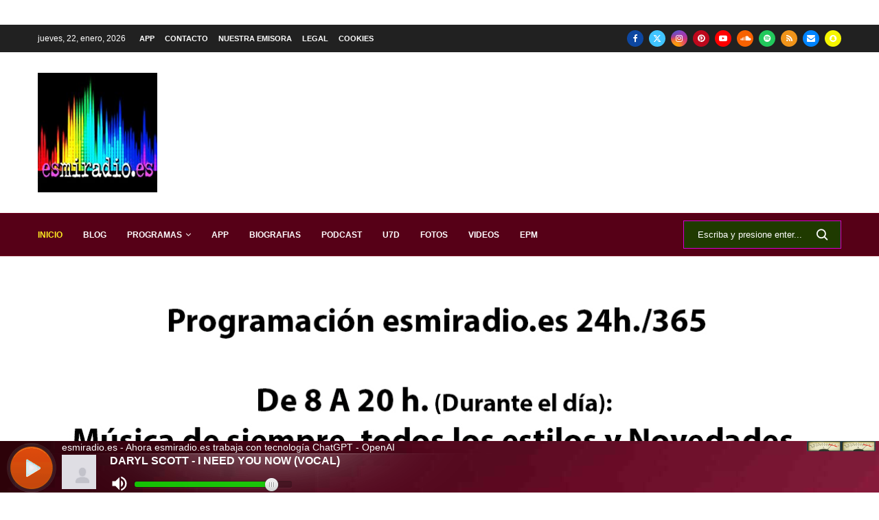

--- FILE ---
content_type: text/html; charset=UTF-8
request_url: https://www.esmiradio.es/
body_size: 68815
content:
<!DOCTYPE html> <html lang="es"> <head> <meta charset="UTF-8"> <meta http-equiv="X-UA-Compatible" content="IE=edge"> <meta name="viewport" content="width=device-width, initial-scale=1"> <link rel="profile" href="https://gmpg.org/xfn/11"/> <link rel="alternate" type="application/rss+xml" title="esmiradio.es &#8211; Radio Online 24 Horas | La radio de toda la vida RSS Feed" href="https://www.esmiradio.es/feed/"/> <link rel="alternate" type="application/atom+xml" title="esmiradio.es &#8211; Radio Online 24 Horas | La radio de toda la vida Atom Feed" href="https://www.esmiradio.es/feed/atom/"/> <link rel="pingback" href="https://www.esmiradio.es/xmlrpc.php"/> <!--[if lt IE 9]> <script src="https://www.esmiradio.es/wp-content/themes/soledad/js/html5.js" id="3075e81d05adae53b75671407cbd5774" type="PenciLazyScript"></script> <![endif]--> <link rel='preconnect' href='https://fonts.googleapis.com'/> <link rel='preconnect' href='https://fonts.gstatic.com'/> <meta http-equiv='x-dns-prefetch-control' content='on'> <link rel='dns-prefetch' href='//fonts.googleapis.com'/> <link rel='dns-prefetch' href='//fonts.gstatic.com'/> <link rel='dns-prefetch' href='//s.gravatar.com'/> <link rel='dns-prefetch' href='//www.google-analytics.com'/> <meta name='robots' content='index, follow, max-image-preview:large, max-snippet:-1, max-video-preview:-1'/> <style>img:is([sizes="auto" i], [sizes^="auto," i]) { contain-intrinsic-size: 3000px 1500px }</style> <title>esmiradio.es - Radio Online 24 Horas | La radio de toda la vida</title> <link rel="canonical" href="https://www.esmiradio.es"/> <meta property="og:locale" content="es_ES"/> <meta property="og:type" content="website"/> <meta property="og:title" content="esmiradio.es - Radio Online 24 Horas | La radio de toda la vida"/> <meta property="og:description" content="Bookmark esmiradio Programación esmiradio.es por esmiradio 29/11/2024 Bookmark Noticias Alex y Zara: «Entre dos mundos»&hellip;"/> <meta property="og:url" content="https://www.esmiradio.es"/> <meta property="og:site_name" content="esmiradio.es - Radio Online 24 Horas | La radio de toda la vida"/> <meta property="article:publisher" content="https://www.facebook.com/esmiradio"/> <meta property="article:modified_time" content="2024-11-28T23:21:56+00:00"/> <meta property="og:image" content="https://www.esmiradio.es/wp-content/uploads/2023/05/cropped-esmiradio_logo_200x200-10-1-3.jpg"/> <meta property="og:image:width" content="200"/> <meta property="og:image:height" content="200"/> <meta property="og:image:type" content="image/jpeg"/> <meta name="twitter:card" content="summary_large_image"/> <meta name="twitter:site" content="@esmiradioes"/> <script type="application/ld+json" class="yoast-schema-graph">{"@context":"https://schema.org","@graph":[{"@type":"WebPage","@id":"https://www.esmiradio.es/","url":"https://www.esmiradio.es","name":"esmiradio.es - Radio Online 24 Horas | La radio de toda la vida","isPartOf":{"@id":"https://www.esmiradio.es/#website"},"about":{"@id":"https://www.esmiradio.es/#organization"},"primaryImageOfPage":{"@id":"https://www.esmiradio.es#primaryimage"},"image":{"@id":"https://www.esmiradio.es#primaryimage"},"thumbnailUrl":"https://www.esmiradio.es/wp-content/uploads/2023/05/cropped-esmiradio_logo_200x200-10-1-3.jpg","datePublished":"2023-05-23T11:23:03+00:00","dateModified":"2024-11-28T23:21:56+00:00","breadcrumb":{"@id":"https://www.esmiradio.es#breadcrumb"},"inLanguage":"es","potentialAction":[{"@type":"ReadAction","target":["https://www.esmiradio.es"]}]},{"@type":"ImageObject","inLanguage":"es","@id":"https://www.esmiradio.es#primaryimage","url":"https://www.esmiradio.es/wp-content/uploads/2023/05/cropped-esmiradio_logo_200x200-10-1-3.jpg","contentUrl":"https://www.esmiradio.es/wp-content/uploads/2023/05/cropped-esmiradio_logo_200x200-10-1-3.jpg","width":200,"height":200},{"@type":"BreadcrumbList","@id":"https://www.esmiradio.es#breadcrumb","itemListElement":[{"@type":"ListItem","position":1,"name":"Home"}]},{"@type":"WebSite","@id":"https://www.esmiradio.es/#website","url":"https://www.esmiradio.es/","name":"esmiradio.es","description":"esmiradio.es | La radio de toda la vida","publisher":{"@id":"https://www.esmiradio.es/#organization"},"alternateName":"esmiradio.es - Radio Online 24 Horas | La radio de toda la vida","potentialAction":[{"@type":"SearchAction","target":{"@type":"EntryPoint","urlTemplate":"https://www.esmiradio.es/?s={search_term_string}"},"query-input":{"@type":"PropertyValueSpecification","valueRequired":true,"valueName":"search_term_string"}}],"inLanguage":"es"},{"@type":"Organization","@id":"https://www.esmiradio.es/#organization","name":"esmiradio.es","alternateName":"esmiradio.es","url":"https://www.esmiradio.es/","logo":{"@type":"ImageObject","inLanguage":"es","@id":"https://www.esmiradio.es/#/schema/logo/image/","url":"https://www.esmiradio.es/wp-content/uploads/2019/12/cropped-Logo-esmiradio-512.jpg","contentUrl":"https://www.esmiradio.es/wp-content/uploads/2019/12/cropped-Logo-esmiradio-512.jpg","width":150,"height":150,"caption":"esmiradio.es"},"image":{"@id":"https://www.esmiradio.es/#/schema/logo/image/"},"sameAs":["https://www.facebook.com/esmiradio","https://x.com/esmiradioes"]}]}</script> <meta name="msvalidate.01" content="F95FB914B8AD589BE6A293C317C33ED3"/> <meta name="google-site-verification" content="9a0eb0c476b78bfc"/> <link rel='dns-prefetch' href='//www.esmiradio.es'/> <link rel='dns-prefetch' href='//www.googletagmanager.com'/> <link rel='dns-prefetch' href='//pagead2.googlesyndication.com'/> <link rel='dns-prefetch' href='//fundingchoicesmessages.google.com'/> <link rel="alternate" type="application/rss+xml" title="esmiradio.es - Radio Online 24 Horas | La radio de toda la vida &raquo; Feed" href="https://www.esmiradio.es/feed/"/> <link rel="alternate" type="application/rss+xml" title="esmiradio.es - Radio Online 24 Horas | La radio de toda la vida &raquo; Feed de los comentarios" href="https://www.esmiradio.es/comments/feed/"/> <link rel='stylesheet' id='penci-folding-css' href='https://www.esmiradio.es/wp-content/themes/soledad/inc/elementor/assets/css/fold.css?ver=8.7.1' type='text/css' media='all'/> <style id='block-soledad-style-inline-css' type='text/css'> .pchead-e-block{--pcborder-cl:#dedede;--pcaccent-cl:#6eb48c}.heading1-style-1>h1,.heading1-style-2>h1,.heading2-style-1>h2,.heading2-style-2>h2,.heading3-style-1>h3,.heading3-style-2>h3,.heading4-style-1>h4,.heading4-style-2>h4,.heading5-style-1>h5,.heading5-style-2>h5{padding-bottom:8px;border-bottom:1px solid var(--pcborder-cl);overflow:hidden}.heading1-style-2>h1,.heading2-style-2>h2,.heading3-style-2>h3,.heading4-style-2>h4,.heading5-style-2>h5{border-bottom-width:0;position:relative}.heading1-style-2>h1:before,.heading2-style-2>h2:before,.heading3-style-2>h3:before,.heading4-style-2>h4:before,.heading5-style-2>h5:before{content:'';width:50px;height:2px;bottom:0;left:0;z-index:2;background:var(--pcaccent-cl);position:absolute}.heading1-style-2>h1:after,.heading2-style-2>h2:after,.heading3-style-2>h3:after,.heading4-style-2>h4:after,.heading5-style-2>h5:after{content:'';width:100%;height:2px;bottom:0;left:20px;z-index:1;background:var(--pcborder-cl);position:absolute}.heading1-style-3>h1,.heading1-style-4>h1,.heading2-style-3>h2,.heading2-style-4>h2,.heading3-style-3>h3,.heading3-style-4>h3,.heading4-style-3>h4,.heading4-style-4>h4,.heading5-style-3>h5,.heading5-style-4>h5{position:relative;padding-left:20px}.heading1-style-3>h1:before,.heading1-style-4>h1:before,.heading2-style-3>h2:before,.heading2-style-4>h2:before,.heading3-style-3>h3:before,.heading3-style-4>h3:before,.heading4-style-3>h4:before,.heading4-style-4>h4:before,.heading5-style-3>h5:before,.heading5-style-4>h5:before{width:10px;height:100%;content:'';position:absolute;top:0;left:0;bottom:0;background:var(--pcaccent-cl)}.heading1-style-4>h1,.heading2-style-4>h2,.heading3-style-4>h3,.heading4-style-4>h4,.heading5-style-4>h5{padding:10px 20px;background:#f1f1f1}.heading1-style-5>h1,.heading2-style-5>h2,.heading3-style-5>h3,.heading4-style-5>h4,.heading5-style-5>h5{position:relative;z-index:1}.heading1-style-5>h1:before,.heading2-style-5>h2:before,.heading3-style-5>h3:before,.heading4-style-5>h4:before,.heading5-style-5>h5:before{content:"";position:absolute;left:0;bottom:0;width:200px;height:50%;transform:skew(-25deg) translateX(0);background:var(--pcaccent-cl);z-index:-1;opacity:.4}.heading1-style-6>h1,.heading2-style-6>h2,.heading3-style-6>h3,.heading4-style-6>h4,.heading5-style-6>h5{text-decoration:underline;text-underline-offset:2px;text-decoration-thickness:4px;text-decoration-color:var(--pcaccent-cl)} </style> <style id='classic-theme-styles-inline-css' type='text/css'> /*! This file is auto-generated */ .wp-block-button__link{color:#fff;background-color:#32373c;border-radius:9999px;box-shadow:none;text-decoration:none;padding:calc(.667em + 2px) calc(1.333em + 2px);font-size:1.125em}.wp-block-file__button{background:#32373c;color:#fff;text-decoration:none} </style> <style id='global-styles-inline-css' type='text/css'> :root{--wp--preset--aspect-ratio--square: 1;--wp--preset--aspect-ratio--4-3: 4/3;--wp--preset--aspect-ratio--3-4: 3/4;--wp--preset--aspect-ratio--3-2: 3/2;--wp--preset--aspect-ratio--2-3: 2/3;--wp--preset--aspect-ratio--16-9: 16/9;--wp--preset--aspect-ratio--9-16: 9/16;--wp--preset--color--black: #000000;--wp--preset--color--cyan-bluish-gray: #abb8c3;--wp--preset--color--white: #ffffff;--wp--preset--color--pale-pink: #f78da7;--wp--preset--color--vivid-red: #cf2e2e;--wp--preset--color--luminous-vivid-orange: #ff6900;--wp--preset--color--luminous-vivid-amber: #fcb900;--wp--preset--color--light-green-cyan: #7bdcb5;--wp--preset--color--vivid-green-cyan: #00d084;--wp--preset--color--pale-cyan-blue: #8ed1fc;--wp--preset--color--vivid-cyan-blue: #0693e3;--wp--preset--color--vivid-purple: #9b51e0;--wp--preset--gradient--vivid-cyan-blue-to-vivid-purple: linear-gradient(135deg,rgba(6,147,227,1) 0%,rgb(155,81,224) 100%);--wp--preset--gradient--light-green-cyan-to-vivid-green-cyan: linear-gradient(135deg,rgb(122,220,180) 0%,rgb(0,208,130) 100%);--wp--preset--gradient--luminous-vivid-amber-to-luminous-vivid-orange: linear-gradient(135deg,rgba(252,185,0,1) 0%,rgba(255,105,0,1) 100%);--wp--preset--gradient--luminous-vivid-orange-to-vivid-red: linear-gradient(135deg,rgba(255,105,0,1) 0%,rgb(207,46,46) 100%);--wp--preset--gradient--very-light-gray-to-cyan-bluish-gray: linear-gradient(135deg,rgb(238,238,238) 0%,rgb(169,184,195) 100%);--wp--preset--gradient--cool-to-warm-spectrum: linear-gradient(135deg,rgb(74,234,220) 0%,rgb(151,120,209) 20%,rgb(207,42,186) 40%,rgb(238,44,130) 60%,rgb(251,105,98) 80%,rgb(254,248,76) 100%);--wp--preset--gradient--blush-light-purple: linear-gradient(135deg,rgb(255,206,236) 0%,rgb(152,150,240) 100%);--wp--preset--gradient--blush-bordeaux: linear-gradient(135deg,rgb(254,205,165) 0%,rgb(254,45,45) 50%,rgb(107,0,62) 100%);--wp--preset--gradient--luminous-dusk: linear-gradient(135deg,rgb(255,203,112) 0%,rgb(199,81,192) 50%,rgb(65,88,208) 100%);--wp--preset--gradient--pale-ocean: linear-gradient(135deg,rgb(255,245,203) 0%,rgb(182,227,212) 50%,rgb(51,167,181) 100%);--wp--preset--gradient--electric-grass: linear-gradient(135deg,rgb(202,248,128) 0%,rgb(113,206,126) 100%);--wp--preset--gradient--midnight: linear-gradient(135deg,rgb(2,3,129) 0%,rgb(40,116,252) 100%);--wp--preset--font-size--small: 12px;--wp--preset--font-size--medium: 20px;--wp--preset--font-size--large: 32px;--wp--preset--font-size--x-large: 42px;--wp--preset--font-size--normal: 14px;--wp--preset--font-size--huge: 42px;--wp--preset--spacing--20: 0.44rem;--wp--preset--spacing--30: 0.67rem;--wp--preset--spacing--40: 1rem;--wp--preset--spacing--50: 1.5rem;--wp--preset--spacing--60: 2.25rem;--wp--preset--spacing--70: 3.38rem;--wp--preset--spacing--80: 5.06rem;--wp--preset--shadow--natural: 6px 6px 9px rgba(0, 0, 0, 0.2);--wp--preset--shadow--deep: 12px 12px 50px rgba(0, 0, 0, 0.4);--wp--preset--shadow--sharp: 6px 6px 0px rgba(0, 0, 0, 0.2);--wp--preset--shadow--outlined: 6px 6px 0px -3px rgba(255, 255, 255, 1), 6px 6px rgba(0, 0, 0, 1);--wp--preset--shadow--crisp: 6px 6px 0px rgba(0, 0, 0, 1);}:where(.is-layout-flex){gap: 0.5em;}:where(.is-layout-grid){gap: 0.5em;}body .is-layout-flex{display: flex;}.is-layout-flex{flex-wrap: wrap;align-items: center;}.is-layout-flex > :is(*, div){margin: 0;}body .is-layout-grid{display: grid;}.is-layout-grid > :is(*, div){margin: 0;}:where(.wp-block-columns.is-layout-flex){gap: 2em;}:where(.wp-block-columns.is-layout-grid){gap: 2em;}:where(.wp-block-post-template.is-layout-flex){gap: 1.25em;}:where(.wp-block-post-template.is-layout-grid){gap: 1.25em;}.has-black-color{color: var(--wp--preset--color--black) !important;}.has-cyan-bluish-gray-color{color: var(--wp--preset--color--cyan-bluish-gray) !important;}.has-white-color{color: var(--wp--preset--color--white) !important;}.has-pale-pink-color{color: var(--wp--preset--color--pale-pink) !important;}.has-vivid-red-color{color: var(--wp--preset--color--vivid-red) !important;}.has-luminous-vivid-orange-color{color: var(--wp--preset--color--luminous-vivid-orange) !important;}.has-luminous-vivid-amber-color{color: var(--wp--preset--color--luminous-vivid-amber) !important;}.has-light-green-cyan-color{color: var(--wp--preset--color--light-green-cyan) !important;}.has-vivid-green-cyan-color{color: var(--wp--preset--color--vivid-green-cyan) !important;}.has-pale-cyan-blue-color{color: var(--wp--preset--color--pale-cyan-blue) !important;}.has-vivid-cyan-blue-color{color: var(--wp--preset--color--vivid-cyan-blue) !important;}.has-vivid-purple-color{color: var(--wp--preset--color--vivid-purple) !important;}.has-black-background-color{background-color: var(--wp--preset--color--black) !important;}.has-cyan-bluish-gray-background-color{background-color: var(--wp--preset--color--cyan-bluish-gray) !important;}.has-white-background-color{background-color: var(--wp--preset--color--white) !important;}.has-pale-pink-background-color{background-color: var(--wp--preset--color--pale-pink) !important;}.has-vivid-red-background-color{background-color: var(--wp--preset--color--vivid-red) !important;}.has-luminous-vivid-orange-background-color{background-color: var(--wp--preset--color--luminous-vivid-orange) !important;}.has-luminous-vivid-amber-background-color{background-color: var(--wp--preset--color--luminous-vivid-amber) !important;}.has-light-green-cyan-background-color{background-color: var(--wp--preset--color--light-green-cyan) !important;}.has-vivid-green-cyan-background-color{background-color: var(--wp--preset--color--vivid-green-cyan) !important;}.has-pale-cyan-blue-background-color{background-color: var(--wp--preset--color--pale-cyan-blue) !important;}.has-vivid-cyan-blue-background-color{background-color: var(--wp--preset--color--vivid-cyan-blue) !important;}.has-vivid-purple-background-color{background-color: var(--wp--preset--color--vivid-purple) !important;}.has-black-border-color{border-color: var(--wp--preset--color--black) !important;}.has-cyan-bluish-gray-border-color{border-color: var(--wp--preset--color--cyan-bluish-gray) !important;}.has-white-border-color{border-color: var(--wp--preset--color--white) !important;}.has-pale-pink-border-color{border-color: var(--wp--preset--color--pale-pink) !important;}.has-vivid-red-border-color{border-color: var(--wp--preset--color--vivid-red) !important;}.has-luminous-vivid-orange-border-color{border-color: var(--wp--preset--color--luminous-vivid-orange) !important;}.has-luminous-vivid-amber-border-color{border-color: var(--wp--preset--color--luminous-vivid-amber) !important;}.has-light-green-cyan-border-color{border-color: var(--wp--preset--color--light-green-cyan) !important;}.has-vivid-green-cyan-border-color{border-color: var(--wp--preset--color--vivid-green-cyan) !important;}.has-pale-cyan-blue-border-color{border-color: var(--wp--preset--color--pale-cyan-blue) !important;}.has-vivid-cyan-blue-border-color{border-color: var(--wp--preset--color--vivid-cyan-blue) !important;}.has-vivid-purple-border-color{border-color: var(--wp--preset--color--vivid-purple) !important;}.has-vivid-cyan-blue-to-vivid-purple-gradient-background{background: var(--wp--preset--gradient--vivid-cyan-blue-to-vivid-purple) !important;}.has-light-green-cyan-to-vivid-green-cyan-gradient-background{background: var(--wp--preset--gradient--light-green-cyan-to-vivid-green-cyan) !important;}.has-luminous-vivid-amber-to-luminous-vivid-orange-gradient-background{background: var(--wp--preset--gradient--luminous-vivid-amber-to-luminous-vivid-orange) !important;}.has-luminous-vivid-orange-to-vivid-red-gradient-background{background: var(--wp--preset--gradient--luminous-vivid-orange-to-vivid-red) !important;}.has-very-light-gray-to-cyan-bluish-gray-gradient-background{background: var(--wp--preset--gradient--very-light-gray-to-cyan-bluish-gray) !important;}.has-cool-to-warm-spectrum-gradient-background{background: var(--wp--preset--gradient--cool-to-warm-spectrum) !important;}.has-blush-light-purple-gradient-background{background: var(--wp--preset--gradient--blush-light-purple) !important;}.has-blush-bordeaux-gradient-background{background: var(--wp--preset--gradient--blush-bordeaux) !important;}.has-luminous-dusk-gradient-background{background: var(--wp--preset--gradient--luminous-dusk) !important;}.has-pale-ocean-gradient-background{background: var(--wp--preset--gradient--pale-ocean) !important;}.has-electric-grass-gradient-background{background: var(--wp--preset--gradient--electric-grass) !important;}.has-midnight-gradient-background{background: var(--wp--preset--gradient--midnight) !important;}.has-small-font-size{font-size: var(--wp--preset--font-size--small) !important;}.has-medium-font-size{font-size: var(--wp--preset--font-size--medium) !important;}.has-large-font-size{font-size: var(--wp--preset--font-size--large) !important;}.has-x-large-font-size{font-size: var(--wp--preset--font-size--x-large) !important;} :where(.wp-block-post-template.is-layout-flex){gap: 1.25em;}:where(.wp-block-post-template.is-layout-grid){gap: 1.25em;} :where(.wp-block-columns.is-layout-flex){gap: 2em;}:where(.wp-block-columns.is-layout-grid){gap: 2em;} :root :where(.wp-block-pullquote){font-size: 1.5em;line-height: 1.6;} </style> <link rel='stylesheet' id='penci-bf-public-style-css' href='https://www.esmiradio.es/wp-content/plugins/penci-bookmark-follow//inc/css/penci-bf-public.css?ver=1.7' type='text/css' media='all'/> <link rel='stylesheet' id='penci-paywall-css' href='https://www.esmiradio.es/wp-content/plugins/penci-paywall/assets/style.css?ver=1.7' type='text/css' media='all'/> <link rel='stylesheet' id='penci-podcast-css' href='https://www.esmiradio.es/wp-content/plugins/penci-podcast/assets/style.css?ver=1.3' type='text/css' media='all'/> <link rel='stylesheet' id='penci-texttospeech-css' href='https://www.esmiradio.es/wp-content/plugins/penci-text-to-speech/assets/css/text-to-speech.css?ver=1.4' type='text/css' media='all'/> <link rel='stylesheet' id='penci-main-style-css' href='https://www.esmiradio.es/wp-content/themes/soledad/main.css?ver=8.7.1' type='text/css' media='all'/> <link rel='stylesheet' id='penci-swiper-bundle-css' href='https://www.esmiradio.es/wp-content/themes/soledad/css/swiper-bundle.min.css?ver=8.7.1' type='text/css' media='all'/> <link rel='stylesheet' id='penci-font-awesomeold-css' href='https://www.esmiradio.es/wp-content/themes/soledad/css/font-awesome.4.7.0.swap.min.css?ver=4.7.0' type='text/css' media='all'/> <link rel='stylesheet' id='penci_icon-css' href='https://www.esmiradio.es/wp-content/themes/soledad/css/penci-icon.min.css?ver=8.7.1' type='text/css' media='all'/> <link rel='stylesheet' id='penci_style-css' href='https://www.esmiradio.es/wp-content/themes/soledad-child/style.css?ver=8.7.1' type='text/css' media='all'/> <link rel='stylesheet' id='penci_social_counter-css' href='https://www.esmiradio.es/wp-content/themes/soledad/css/social-counter.css?ver=8.7.1' type='text/css' media='all'/> <link rel='stylesheet' id='jquery.toast-css' href='https://www.esmiradio.es/wp-content/themes/soledad/css/jquery.toast.min.css?ver=8.7.1' type='text/css' media='all'/> <link rel='stylesheet' id='elementor-icons-css' href='https://www.esmiradio.es/wp-content/plugins/elementor/assets/lib/eicons/css/elementor-icons.min.css?ver=5.35.0' type='text/css' media='all'/> <link rel='stylesheet' id='elementor-frontend-css' href='https://www.esmiradio.es/wp-content/plugins/elementor/assets/css/frontend.min.css?ver=3.27.6' type='text/css' media='all'/> <link rel='stylesheet' id='elementor-post-16454-css' href='https://www.esmiradio.es/wp-content/uploads/elementor/css/post-16454.css?ver=1740433160' type='text/css' media='all'/> <link rel='stylesheet' id='widget-divider-css' href='https://www.esmiradio.es/wp-content/plugins/elementor/assets/css/widget-divider.min.css?ver=3.27.6' type='text/css' media='all'/> <link rel='stylesheet' id='widget-spacer-css' href='https://www.esmiradio.es/wp-content/plugins/elementor/assets/css/widget-spacer.min.css?ver=3.27.6' type='text/css' media='all'/> <link rel='stylesheet' id='elementor-post-23028-css' href='https://www.esmiradio.es/wp-content/uploads/elementor/css/post-23028.css?ver=1740433633' type='text/css' media='all'/> <link rel='stylesheet' id='elementor-post-22536-css' href='https://www.esmiradio.es/wp-content/uploads/elementor/css/post-22536.css?ver=1740433160' type='text/css' media='all'/> <style id='akismet-widget-style-inline-css' type='text/css'> .a-stats { --akismet-color-mid-green: #357b49; --akismet-color-white: #fff; --akismet-color-light-grey: #f6f7f7; max-width: 350px; width: auto; } .a-stats * { all: unset; box-sizing: border-box; } .a-stats strong { font-weight: 600; } .a-stats a.a-stats__link, .a-stats a.a-stats__link:visited, .a-stats a.a-stats__link:active { background: var(--akismet-color-mid-green); border: none; box-shadow: none; border-radius: 8px; color: var(--akismet-color-white); cursor: pointer; display: block; font-family: -apple-system, BlinkMacSystemFont, 'Segoe UI', 'Roboto', 'Oxygen-Sans', 'Ubuntu', 'Cantarell', 'Helvetica Neue', sans-serif; font-weight: 500; padding: 12px; text-align: center; text-decoration: none; transition: all 0.2s ease; } /* Extra specificity to deal with TwentyTwentyOne focus style */ .widget .a-stats a.a-stats__link:focus { background: var(--akismet-color-mid-green); color: var(--akismet-color-white); text-decoration: none; } .a-stats a.a-stats__link:hover { filter: brightness(110%); box-shadow: 0 4px 12px rgba(0, 0, 0, 0.06), 0 0 2px rgba(0, 0, 0, 0.16); } .a-stats .count { color: var(--akismet-color-white); display: block; font-size: 1.5em; line-height: 1.4; padding: 0 13px; white-space: nowrap; } </style> <link rel='stylesheet' id='penci-soledad-parent-style-css' href='https://www.esmiradio.es/wp-content/themes/soledad/style.css?ver=6.7.4' type='text/css' media='all'/> <link rel='stylesheet' id='google-fonts-1-css' href='https://fonts.googleapis.com/css?family=Roboto%3A100%2C100italic%2C200%2C200italic%2C300%2C300italic%2C400%2C400italic%2C500%2C500italic%2C600%2C600italic%2C700%2C700italic%2C800%2C800italic%2C900%2C900italic%7CRoboto+Slab%3A100%2C100italic%2C200%2C200italic%2C300%2C300italic%2C400%2C400italic%2C500%2C500italic%2C600%2C600italic%2C700%2C700italic%2C800%2C800italic%2C900%2C900italic&#038;display=auto&#038;ver=6.7.4' type='text/css' media='all'/> <link rel="preconnect" href="https://fonts.gstatic.com/" crossorigin><script type="PenciLazyScript" id="jquery-core-js" src="https://www.esmiradio.es/wp-includes/js/jquery/jquery.min.js?ver=3.7.1" data-pencilazy-type="text/javascript"></script> <script type="PenciLazyScript" id="jstz-js" src="https://www.esmiradio.es/wp-content/plugins/radio-station/js/jstz.min.js?ver=1.0.6" data-pencilazy-type="text/javascript"></script> <script type="text/javascript" src="https://www.googletagmanager.com/gtag/js?id=GT-P3F9STF" id="google_gtagjs-js" async></script> <script type="text/javascript" id="google_gtagjs-js-after">
/* <![CDATA[ */
window.dataLayer = window.dataLayer || [];function gtag(){dataLayer.push(arguments);}
gtag("set","linker",{"domains":["www.esmiradio.es"]});
gtag("js", new Date());
gtag("set", "developer_id.dZTNiMT", true);
gtag("config", "GT-P3F9STF");
/* ]]> */
</script> <link rel="https://api.w.org/" href="https://www.esmiradio.es/wp-json/"/><link rel="alternate" title="JSON" type="application/json" href="https://www.esmiradio.es/wp-json/wp/v2/pages/23028"/><link rel="EditURI" type="application/rsd+xml" title="RSD" href="https://www.esmiradio.es/xmlrpc.php?rsd"/> <meta name="generator" content="WordPress 6.7.4"/> <meta name="generator" content="Soledad 8.7.1"/> <link rel='shortlink' href='https://www.esmiradio.es/'/> <link rel="alternate" title="oEmbed (JSON)" type="application/json+oembed" href="https://www.esmiradio.es/wp-json/oembed/1.0/embed?url=https%3A%2F%2Fwww.esmiradio.es%2F"/> <link rel="alternate" title="oEmbed (XML)" type="text/xml+oembed" href="https://www.esmiradio.es/wp-json/oembed/1.0/embed?url=https%3A%2F%2Fwww.esmiradio.es%2F&#038;format=xml"/> <meta name="generator" content="Site Kit by Google 1.170.0"/><link rel='https://radiostation.pro/docs/api/'/> <script type="PenciLazyScript">
!function(e){if(!window.pintrk){window.pintrk = function () {
window.pintrk.queue.push(Array.prototype.slice.call(arguments))};var
  n=window.pintrk;n.queue=[],n.version="3.0";var
  t=document.createElement("script");t.async=!0,t.src=e;var
  r=document.getElementsByTagName("script")[0];
  r.parentNode.insertBefore(t,r)}}("https://s.pinimg.com/ct/core.js");
pintrk('load', '2614213895063', {em: '<user_email_address>'});
pintrk('page');
</script> <noscript> <img height="1" width="1" style="display:none;" alt="" src="https://ct.pinterest.com/v3/?event=init&tid=2614213895063&pd[em]=<hashed_email_address>&noscript=1"/> </noscript> <div style = "bottom: 0;display: flex;height: 78px;left: 0;position: fixed;right: 0;width: 100%;z-index: 1500;overflow: hidden;"><iframe name="contenedorPlayer" class="cuadroBordeado" allow="autoplay" width="100%" height="75px" marginwidth=0 marginheight=0 hspace=0 vspace=0 frameborder=0 scrolling=no src="https://cp.usastreams.com/pr2g/APPlayerRadioHTML5.aspx?stream=https://streaming2.elitecomunicacion.es:6023/live&fondo=01&formato=mpeg&color=16&titulo=2&autoStart=1&vol=9&tipo=201&nombre=esmiradio.es+-++Ahora+esmiradio.es+trabaja+con+tecnolog%c3%ada+ChatGPT+-+OpenAI&imagen=https://www.esmiradio.es/wp-content/uploads/2022/06/logo-esmiradio@2x.jpg&server=https://streaming2.elitecomunicacion.es:6023/status.xslCHUMILLASmount=/live"></iframe></div> <style id="penci-custom-style" type="text/css">body{ --pcbg-cl: #fff; --pctext-cl: #313131; --pcborder-cl: #dedede; --pcheading-cl: #313131; --pcmeta-cl: #888888; --pcaccent-cl: #6eb48c; --pcbody-font: 'PT Serif', serif; --pchead-font: 'Raleway', sans-serif; --pchead-wei: bold; --pcava_bdr:10px;--pcajs_fvw:470px;--pcajs_fvmw:220px; } .single.penci-body-single-style-5 #header, .single.penci-body-single-style-6 #header, .single.penci-body-single-style-10 #header, .single.penci-body-single-style-5 .pc-wrapbuilder-header, .single.penci-body-single-style-6 .pc-wrapbuilder-header, .single.penci-body-single-style-10 .pc-wrapbuilder-header { --pchd-mg: 40px; } .fluid-width-video-wrapper > div { position: absolute; left: 0; right: 0; top: 0; width: 100%; height: 100%; } .yt-video-place { position: relative; text-align: center; } .yt-video-place.embed-responsive .start-video { display: block; top: 0; left: 0; bottom: 0; right: 0; position: absolute; transform: none; } .yt-video-place.embed-responsive .start-video img { margin: 0; padding: 0; top: 50%; display: inline-block; position: absolute; left: 50%; transform: translate(-50%, -50%); width: 68px; height: auto; } .mfp-bg { top: 0; left: 0; width: 100%; height: 100%; z-index: 9999999; overflow: hidden; position: fixed; background: #0b0b0b; opacity: .8; filter: alpha(opacity=80) } .mfp-wrap { top: 0; left: 0; width: 100%; height: 100%; z-index: 9999999; position: fixed; outline: none !important; -webkit-backface-visibility: hidden } .penci-image-holder:before{ padding-top: 100%; } body { --pchead-font: 'DM Sans', sans-serif; } body { --pcbody-font: 'DM Sans', sans-serif; } p{ line-height: 1.8; } #navigation .menu > li > a, #navigation ul.menu ul.sub-menu li > a, .navigation ul.menu ul.sub-menu li > a, .penci-menu-hbg .menu li a, #sidebar-nav .menu li a { font-family: 'Rubik', sans-serif; font-weight: normal; } .penci-hide-tagupdated{ display: none !important; } body, .widget ul li a{ font-size: 16px; } .widget ul li, .widget ol li, .post-entry, p, .post-entry p { font-size: 16px; line-height: 1.8; } .archive-box span, .archive-box h1{ font-size: 24px; } body { --pchead-wei: 600; } .featured-area.featured-style-42 .item-inner-content, .featured-style-41 .swiper-slide, .slider-40-wrapper .nav-thumb-creative .thumb-container:after,.penci-slider44-t-item:before,.penci-slider44-main-wrapper .item, .penci-image-holder, .penci-mega-post-inner, .standard-post-image img, .penci-overlay-over:before, .penci-overlay-over .overlay-border, .penci-grid li .item img, .penci-masonry .item-masonry a img, .penci-grid .list-post.list-boxed-post, .penci-grid li.list-boxed-post-2 .content-boxed-2, .grid-mixed, .penci-grid li.typography-style .overlay-typography, .penci-grid li.typography-style .overlay-typography:before, .penci-grid li.typography-style .overlay-typography:after, .container-single .post-image, .home-featured-cat-content .mag-photo .mag-overlay-photo, .mag-single-slider-overlay, ul.homepage-featured-boxes li .penci-fea-in:before, ul.homepage-featured-boxes li .penci-fea-in:after, ul.homepage-featured-boxes .penci-fea-in .fea-box-img:after, ul.homepage-featured-boxes li .penci-fea-in, .penci-slider38-overlay, .pcbg-thumb, .pcbg-bgoverlay, .pcrlt-style-2 .item-related .item-related-inner, .post-pagination.pcpagp-style-3 .next-post-inner, .post-pagination.pcpagp-style-3 .prev-post-inner { border-radius: 5px; -webkit-border-radius: 5px; } .penci-featured-content-right:before{ border-top-right-radius: 5px; border-bottom-right-radius: 5px; } .penci-slider4-overlay, .penci-slide-overlay .overlay-link, .featured-style-29 .featured-slider-overlay, .penci-widget-slider-overlay{ border-radius: 5px; -webkit-border-radius: 5px; } .penci-flat-overlay .penci-slide-overlay .penci-mag-featured-content:before{ border-bottom-left-radius: 5px; border-bottom-right-radius: 5px; } .post-pagination.pcpagp-style-3 .next-post-inner, .post-pagination.pcpagp-style-3 .prev-post-inner, .pcrlt-style-2 .item-related .item-related-inner {overflow: hidden} .featured-area.featured-style-42 .item-inner-content, .featured-style-41 .swiper-slide, .slider-40-wrapper .nav-thumb-creative .thumb-container:after,.penci-slider44-t-item:before,.penci-slider44-main-wrapper .item, .featured-area .penci-image-holder, .featured-area .penci-slider4-overlay, .featured-area .penci-slide-overlay .overlay-link, .featured-style-29 .featured-slider-overlay, .penci-slider38-overlay{ border-radius: ; -webkit-border-radius: ; } .penci-featured-content-right:before{ border-top-right-radius: 5px; border-bottom-right-radius: 5px; } .penci-flat-overlay .penci-slide-overlay .penci-mag-featured-content:before{ border-bottom-left-radius: 5px; border-bottom-right-radius: 5px; } .container-single .post-image{ border-radius: ; -webkit-border-radius: ; } #navigation .menu > li > a, #navigation ul.menu ul.sub-menu li > a, .navigation ul.menu ul.sub-menu li > a, .penci-menu-hbg .menu li a, #sidebar-nav .menu li a, #navigation .penci-megamenu .penci-mega-child-categories a, .navigation .penci-megamenu .penci-mega-child-categories a{ font-weight: 500; } #header .inner-header .container { padding:4px 0; } #logo a { max-width:150px; width: 100%; } @media only screen and (max-width: 960px) and (min-width: 768px){ #logo img{ max-width: 100%; } } @media only screen and (min-width: 1170px){.inner-header #logo img{ width: auto; height:150px; }} body{ --pcborder-cl: #eeeeee; } #main #bbpress-forums .bbp-login-form fieldset.bbp-form select, #main #bbpress-forums .bbp-login-form .bbp-form input[type="password"], #main #bbpress-forums .bbp-login-form .bbp-form input[type="text"], .widget ul li, .grid-mixed, .penci-post-box-meta, .penci-pagination.penci-ajax-more a.penci-ajax-more-button, .widget-social a i, .penci-home-popular-posts, .header-header-1.has-bottom-line, .header-header-4.has-bottom-line, .header-header-7.has-bottom-line, .container-single .post-entry .post-tags a,.tags-share-box.tags-share-box-2_3,.tags-share-box.tags-share-box-top, .tags-share-box, .post-author, .post-pagination, .post-related, .post-comments .post-title-box, .comments .comment, #respond textarea, .wpcf7 textarea, #respond input, div.wpforms-container .wpforms-form.wpforms-form input[type=date], div.wpforms-container .wpforms-form.wpforms-form input[type=datetime], div.wpforms-container .wpforms-form.wpforms-form input[type=datetime-local], div.wpforms-container .wpforms-form.wpforms-form input[type=email], div.wpforms-container .wpforms-form.wpforms-form input[type=month], div.wpforms-container .wpforms-form.wpforms-form input[type=number], div.wpforms-container .wpforms-form.wpforms-form input[type=password], div.wpforms-container .wpforms-form.wpforms-form input[type=range], div.wpforms-container .wpforms-form.wpforms-form input[type=search], div.wpforms-container .wpforms-form.wpforms-form input[type=tel], div.wpforms-container .wpforms-form.wpforms-form input[type=text], div.wpforms-container .wpforms-form.wpforms-form input[type=time], div.wpforms-container .wpforms-form.wpforms-form input[type=url], div.wpforms-container .wpforms-form.wpforms-form input[type=week], div.wpforms-container .wpforms-form.wpforms-form select, div.wpforms-container .wpforms-form.wpforms-form textarea, .wpcf7 input, .widget_wysija input, #respond h3, form.pc-searchform input.search-input, .post-password-form input[type="text"], .post-password-form input[type="email"], .post-password-form input[type="password"], .post-password-form input[type="number"], .penci-recipe, .penci-recipe-heading, .penci-recipe-ingredients, .penci-recipe-notes, .penci-pagination ul.page-numbers li span, .penci-pagination ul.page-numbers li a, #comments_pagination span, #comments_pagination a, body.author .post-author, .tags-share-box.hide-tags.page-share, .penci-grid li.list-post, .penci-grid li.list-boxed-post-2 .content-boxed-2, .home-featured-cat-content .mag-post-box, .home-featured-cat-content.style-2 .mag-post-box.first-post, .home-featured-cat-content.style-10 .mag-post-box.first-post, .widget select, .widget ul ul, .widget input[type="text"], .widget input[type="email"], .widget input[type="date"], .widget input[type="number"], .widget input[type="search"], .widget .tagcloud a, #wp-calendar tbody td, .woocommerce div.product .entry-summary div[itemprop="description"] td, .woocommerce div.product .entry-summary div[itemprop="description"] th, .woocommerce div.product .woocommerce-tabs #tab-description td, .woocommerce div.product .woocommerce-tabs #tab-description th, .woocommerce-product-details__short-description td, th, .woocommerce ul.cart_list li, .woocommerce ul.product_list_widget li, .woocommerce .widget_shopping_cart .total, .woocommerce.widget_shopping_cart .total, .woocommerce .woocommerce-product-search input[type="search"], .woocommerce nav.woocommerce-pagination ul li a, .woocommerce nav.woocommerce-pagination ul li span, .woocommerce div.product .product_meta, .woocommerce div.product .woocommerce-tabs ul.tabs, .woocommerce div.product .related > h2, .woocommerce div.product .upsells > h2, .woocommerce #reviews #comments ol.commentlist li .comment-text, .woocommerce table.shop_table td, .post-entry td, .post-entry th, #add_payment_method .cart-collaterals .cart_totals tr td, #add_payment_method .cart-collaterals .cart_totals tr th, .woocommerce-cart .cart-collaterals .cart_totals tr td, .woocommerce-cart .cart-collaterals .cart_totals tr th, .woocommerce-checkout .cart-collaterals .cart_totals tr td, .woocommerce-checkout .cart-collaterals .cart_totals tr th, .woocommerce-cart .cart-collaterals .cart_totals table, .woocommerce-cart table.cart td.actions .coupon .input-text, .woocommerce table.shop_table a.remove, .woocommerce form .form-row .input-text, .woocommerce-page form .form-row .input-text, .woocommerce .woocommerce-error, .woocommerce .woocommerce-info, .woocommerce .woocommerce-message, .woocommerce form.checkout_coupon, .woocommerce form.login, .woocommerce form.register, .woocommerce form.checkout table.shop_table, .woocommerce-checkout #payment ul.payment_methods, .post-entry table, .wrapper-penci-review, .penci-review-container.penci-review-count, #penci-demobar .style-toggle, #widget-area, .post-entry hr, .wpb_text_column hr, #buddypress .dir-search input[type=search], #buddypress .dir-search input[type=text], #buddypress .groups-members-search input[type=search], #buddypress .groups-members-search input[type=text], #buddypress ul.item-list, #buddypress .profile[role=main], #buddypress select, #buddypress div.pagination .pagination-links span, #buddypress div.pagination .pagination-links a, #buddypress div.pagination .pag-count, #buddypress div.pagination .pagination-links a:hover, #buddypress ul.item-list li, #buddypress table.forum tr td.label, #buddypress table.messages-notices tr td.label, #buddypress table.notifications tr td.label, #buddypress table.notifications-settings tr td.label, #buddypress table.profile-fields tr td.label, #buddypress table.wp-profile-fields tr td.label, #buddypress table.profile-fields:last-child, #buddypress form#whats-new-form textarea, #buddypress .standard-form input[type=text], #buddypress .standard-form input[type=color], #buddypress .standard-form input[type=date], #buddypress .standard-form input[type=datetime], #buddypress .standard-form input[type=datetime-local], #buddypress .standard-form input[type=email], #buddypress .standard-form input[type=month], #buddypress .standard-form input[type=number], #buddypress .standard-form input[type=range], #buddypress .standard-form input[type=search], #buddypress .standard-form input[type=password], #buddypress .standard-form input[type=tel], #buddypress .standard-form input[type=time], #buddypress .standard-form input[type=url], #buddypress .standard-form input[type=week], .bp-avatar-nav ul, .bp-avatar-nav ul.avatar-nav-items li.current, #bbpress-forums li.bbp-body ul.forum, #bbpress-forums li.bbp-body ul.topic, #bbpress-forums li.bbp-footer, .bbp-pagination-links a, .bbp-pagination-links span.current, .wrapper-boxed .bbp-pagination-links a:hover, .wrapper-boxed .bbp-pagination-links span.current, #buddypress .standard-form select, #buddypress .standard-form input[type=password], #buddypress .activity-list li.load-more a, #buddypress .activity-list li.load-newest a, #buddypress ul.button-nav li a, #buddypress div.generic-button a, #buddypress .comment-reply-link, #bbpress-forums div.bbp-template-notice.info, #bbpress-forums #bbp-search-form #bbp_search, #bbpress-forums .bbp-forums-list, #bbpress-forums #bbp_topic_title, #bbpress-forums #bbp_topic_tags, #bbpress-forums .wp-editor-container, .widget_display_stats dd, .widget_display_stats dt, div.bbp-forum-header, div.bbp-topic-header, div.bbp-reply-header, .widget input[type="text"], .widget input[type="email"], .widget input[type="date"], .widget input[type="number"], .widget input[type="search"], .widget input[type="password"], blockquote.wp-block-quote, .post-entry blockquote.wp-block-quote, .wp-block-quote:not(.is-large):not(.is-style-large), .post-entry pre, .wp-block-pullquote:not(.is-style-solid-color), .post-entry hr.wp-block-separator, .wp-block-separator, .wp-block-latest-posts, .wp-block-yoast-how-to-block ol.schema-how-to-steps, .wp-block-yoast-how-to-block ol.schema-how-to-steps li, .wp-block-yoast-faq-block .schema-faq-section, .post-entry .wp-block-quote, .wpb_text_column .wp-block-quote, .woocommerce .page-description .wp-block-quote, .wp-block-search .wp-block-search__input{ border-color: var(--pcborder-cl); } .penci-recipe-index-wrap h4.recipe-index-heading > span:before, .penci-recipe-index-wrap h4.recipe-index-heading > span:after{ border-color: var(--pcborder-cl); opacity: 1; } .tags-share-box .single-comment-o:after, .post-share a.penci-post-like:after{ background-color: var(--pcborder-cl); } .penci-grid .list-post.list-boxed-post{ border-color: var(--pcborder-cl) !important; } .penci-post-box-meta.penci-post-box-grid:before, .woocommerce .widget_price_filter .ui-slider .ui-slider-range{ background-color: var(--pcborder-cl); } .penci-pagination.penci-ajax-more a.penci-ajax-more-button.loading-posts{ border-color: var(--pcborder-cl) !important; } .penci-vernav-enable .penci-menu-hbg{ box-shadow: none; -webkit-box-shadow: none; -moz-box-shadow: none; } .penci-vernav-enable.penci-vernav-poleft .penci-menu-hbg{ border-right: 1px solid var(--pcborder-cl); } .penci-vernav-enable.penci-vernav-poright .penci-menu-hbg{ border-left: 1px solid var(--pcborder-cl); } .editor-styles-wrapper, body{ --pcaccent-cl: #c16903; } .penci-menuhbg-toggle:hover .lines-button:after, .penci-menuhbg-toggle:hover .penci-lines:before, .penci-menuhbg-toggle:hover .penci-lines:after,.tags-share-box.tags-share-box-s2 .post-share-plike,.penci-video_playlist .penci-playlist-title,.pencisc-column-2.penci-video_playlist .penci-video-nav .playlist-panel-item, .pencisc-column-1.penci-video_playlist .penci-video-nav .playlist-panel-item,.penci-video_playlist .penci-custom-scroll::-webkit-scrollbar-thumb, .pencisc-button, .post-entry .pencisc-button, .penci-dropcap-box, .penci-dropcap-circle, .penci-login-register input[type="submit"]:hover, .penci-ld .penci-ldin:before, .penci-ldspinner > div{ background: #c16903; } a, .post-entry .penci-portfolio-filter ul li a:hover, .penci-portfolio-filter ul li a:hover, .penci-portfolio-filter ul li.active a, .post-entry .penci-portfolio-filter ul li.active a, .penci-countdown .countdown-amount, .archive-box h1, .post-entry a, .container.penci-breadcrumb span a:hover,.container.penci-breadcrumb a:hover, .post-entry blockquote:before, .post-entry blockquote cite, .post-entry blockquote .author, .wpb_text_column blockquote:before, .wpb_text_column blockquote cite, .wpb_text_column blockquote .author, .penci-pagination a:hover, ul.penci-topbar-menu > li a:hover, div.penci-topbar-menu > ul > li a:hover, .penci-recipe-heading a.penci-recipe-print,.penci-review-metas .penci-review-btnbuy, .main-nav-social a:hover, .widget-social .remove-circle a:hover i, .penci-recipe-index .cat > a.penci-cat-name, #bbpress-forums li.bbp-body ul.forum li.bbp-forum-info a:hover, #bbpress-forums li.bbp-body ul.topic li.bbp-topic-title a:hover, #bbpress-forums li.bbp-body ul.forum li.bbp-forum-info .bbp-forum-content a, #bbpress-forums li.bbp-body ul.topic p.bbp-topic-meta a, #bbpress-forums .bbp-breadcrumb a:hover, #bbpress-forums .bbp-forum-freshness a:hover, #bbpress-forums .bbp-topic-freshness a:hover, #buddypress ul.item-list li div.item-title a, #buddypress ul.item-list li h4 a, #buddypress .activity-header a:first-child, #buddypress .comment-meta a:first-child, #buddypress .acomment-meta a:first-child, div.bbp-template-notice a:hover, .penci-menu-hbg .menu li a .indicator:hover, .penci-menu-hbg .menu li a:hover, #sidebar-nav .menu li a:hover, .penci-rlt-popup .rltpopup-meta .rltpopup-title:hover, .penci-video_playlist .penci-video-playlist-item .penci-video-title:hover, .penci_list_shortcode li:before, .penci-dropcap-box-outline, .penci-dropcap-circle-outline, .penci-dropcap-regular, .penci-dropcap-bold{ color: #c16903; } .penci-home-popular-post ul.slick-dots li button:hover, .penci-home-popular-post ul.slick-dots li.slick-active button, .post-entry blockquote .author span:after, .error-image:after, .error-404 .go-back-home a:after, .penci-header-signup-form, .woocommerce span.onsale, .woocommerce #respond input#submit:hover, .woocommerce a.button:hover, .woocommerce button.button:hover, .woocommerce input.button:hover, .woocommerce nav.woocommerce-pagination ul li span.current, .woocommerce div.product .entry-summary div[itemprop="description"]:before, .woocommerce div.product .entry-summary div[itemprop="description"] blockquote .author span:after, .woocommerce div.product .woocommerce-tabs #tab-description blockquote .author span:after, .woocommerce #respond input#submit.alt:hover, .woocommerce a.button.alt:hover, .woocommerce button.button.alt:hover, .woocommerce input.button.alt:hover, .pcheader-icon.shoping-cart-icon > a > span, #penci-demobar .buy-button, #penci-demobar .buy-button:hover, .penci-recipe-heading a.penci-recipe-print:hover,.penci-review-metas .penci-review-btnbuy:hover, .penci-review-process span, .penci-review-score-total, #navigation.menu-style-2 ul.menu ul.sub-menu:before, #navigation.menu-style-2 .menu ul ul.sub-menu:before, .penci-go-to-top-floating, .post-entry.blockquote-style-2 blockquote:before, #bbpress-forums #bbp-search-form .button, #bbpress-forums #bbp-search-form .button:hover, .wrapper-boxed .bbp-pagination-links span.current, #bbpress-forums #bbp_reply_submit:hover, #bbpress-forums #bbp_topic_submit:hover,#main .bbp-login-form .bbp-submit-wrapper button[type="submit"]:hover, #buddypress .dir-search input[type=submit], #buddypress .groups-members-search input[type=submit], #buddypress button:hover, #buddypress a.button:hover, #buddypress a.button:focus, #buddypress input[type=button]:hover, #buddypress input[type=reset]:hover, #buddypress ul.button-nav li a:hover, #buddypress ul.button-nav li.current a, #buddypress div.generic-button a:hover, #buddypress .comment-reply-link:hover, #buddypress input[type=submit]:hover, #buddypress div.pagination .pagination-links .current, #buddypress div.item-list-tabs ul li.selected a, #buddypress div.item-list-tabs ul li.current a, #buddypress div.item-list-tabs ul li a:hover, #buddypress table.notifications thead tr, #buddypress table.notifications-settings thead tr, #buddypress table.profile-settings thead tr, #buddypress table.profile-fields thead tr, #buddypress table.wp-profile-fields thead tr, #buddypress table.messages-notices thead tr, #buddypress table.forum thead tr, #buddypress input[type=submit] { background-color: #c16903; } .penci-pagination ul.page-numbers li span.current, #comments_pagination span { color: #fff; background: #c16903; border-color: #c16903; } .footer-instagram h4.footer-instagram-title > span:before, .woocommerce nav.woocommerce-pagination ul li span.current, .penci-pagination.penci-ajax-more a.penci-ajax-more-button:hover, .penci-recipe-heading a.penci-recipe-print:hover,.penci-review-metas .penci-review-btnbuy:hover, .home-featured-cat-content.style-14 .magcat-padding:before, .wrapper-boxed .bbp-pagination-links span.current, #buddypress .dir-search input[type=submit], #buddypress .groups-members-search input[type=submit], #buddypress button:hover, #buddypress a.button:hover, #buddypress a.button:focus, #buddypress input[type=button]:hover, #buddypress input[type=reset]:hover, #buddypress ul.button-nav li a:hover, #buddypress ul.button-nav li.current a, #buddypress div.generic-button a:hover, #buddypress .comment-reply-link:hover, #buddypress input[type=submit]:hover, #buddypress div.pagination .pagination-links .current, #buddypress input[type=submit], form.pc-searchform.penci-hbg-search-form input.search-input:hover, form.pc-searchform.penci-hbg-search-form input.search-input:focus, .penci-dropcap-box-outline, .penci-dropcap-circle-outline { border-color: #c16903; } .woocommerce .woocommerce-error, .woocommerce .woocommerce-info, .woocommerce .woocommerce-message { border-top-color: #c16903; } .penci-slider ol.penci-control-nav li a.penci-active, .penci-slider ol.penci-control-nav li a:hover, .penci-related-carousel .penci-owl-dot.active span, .penci-owl-carousel-slider .penci-owl-dot.active span{ border-color: #c16903; background-color: #c16903; } .woocommerce .woocommerce-message:before, .woocommerce form.checkout table.shop_table .order-total .amount, .woocommerce ul.products li.product .price ins, .woocommerce ul.products li.product .price, .woocommerce div.product p.price ins, .woocommerce div.product span.price ins, .woocommerce div.product p.price, .woocommerce div.product .entry-summary div[itemprop="description"] blockquote:before, .woocommerce div.product .woocommerce-tabs #tab-description blockquote:before, .woocommerce div.product .entry-summary div[itemprop="description"] blockquote cite, .woocommerce div.product .entry-summary div[itemprop="description"] blockquote .author, .woocommerce div.product .woocommerce-tabs #tab-description blockquote cite, .woocommerce div.product .woocommerce-tabs #tab-description blockquote .author, .woocommerce div.product .product_meta > span a:hover, .woocommerce div.product .woocommerce-tabs ul.tabs li.active, .woocommerce ul.cart_list li .amount, .woocommerce ul.product_list_widget li .amount, .woocommerce table.shop_table td.product-name a:hover, .woocommerce table.shop_table td.product-price span, .woocommerce table.shop_table td.product-subtotal span, .woocommerce-cart .cart-collaterals .cart_totals table td .amount, .woocommerce .woocommerce-info:before, .woocommerce div.product span.price, .penci-container-inside.penci-breadcrumb span a:hover,.penci-container-inside.penci-breadcrumb a:hover { color: #c16903; } .standard-content .penci-more-link.penci-more-link-button a.more-link, .penci-readmore-btn.penci-btn-make-button a, .penci-featured-cat-seemore.penci-btn-make-button a{ background-color: #c16903; color: #fff; } .penci-vernav-toggle:before{ border-top-color: #c16903; color: #fff; } .penci-pagination.penci-ajax-more a.penci-ajax-more-button{ color: #ffffff; } .penci-pagination.penci-ajax-more a.penci-ajax-more-button{ background-color: #840025; } ul.homepage-featured-boxes .penci-fea-in h4 span span, ul.homepage-featured-boxes .penci-fea-in.boxes-style-3 h4 span span { font-size: 12px; } .home-pupular-posts-title{ font-size: 16px; } @media only screen and (max-width: 767px){ .penci-top-bar{ display: none; } } .penci-top-bar, .penci-topbar-trending .penci-owl-carousel .owl-item, ul.penci-topbar-menu ul.sub-menu, div.penci-topbar-menu > ul ul.sub-menu, .pctopbar-login-btn .pclogin-sub{ background-color: #72001e; } .headline-title.nticker-style-3:after{ border-color: #72001e; } .headline-title { background-color: #673ab7; } .headline-title.nticker-style-2:after, .headline-title.nticker-style-4:after{ border-color: #673ab7; } .penci-topbar-trending{ max-width: 200px; } ul.penci-topbar-menu > li a:hover, div.penci-topbar-menu > ul > li a:hover { color: #673ab7; } .penci-topbar-social a:hover { color: #673ab7; } #penci-login-popup:before{ opacity: ; } #header .inner-header { background-color: #7c0021; background-image: none; } #navigation, .show-search { background: #66001b; } @media only screen and (min-width: 960px){ #navigation.header-11 > .container { background: #66001b; }} .navigation, .navigation.header-layout-bottom, #navigation, #navigation.header-layout-bottom { border-color: #f5f5f5; } .navigation .menu > li > a:hover, .navigation .menu li.current-menu-item > a, .navigation .menu > li.current_page_item > a, .navigation .menu > li:hover > a, .navigation .menu > li.current-menu-ancestor > a, .navigation .menu > li.current-menu-item > a, .navigation .menu .sub-menu li a:hover, .navigation .menu .sub-menu li.current-menu-item > a, .navigation .sub-menu li:hover > a, #navigation .menu > li > a:hover, #navigation .menu li.current-menu-item > a, #navigation .menu > li.current_page_item > a, #navigation .menu > li:hover > a, #navigation .menu > li.current-menu-ancestor > a, #navigation .menu > li.current-menu-item > a, #navigation .menu .sub-menu li a:hover, #navigation .menu .sub-menu li.current-menu-item > a, #navigation .sub-menu li:hover > a { color: #2d2d2d; } .navigation ul.menu > li > a:before, .navigation .menu > ul > li > a:before, #navigation ul.menu > li > a:before, #navigation .menu > ul > li > a:before { background: #2d2d2d; } .navigation .menu ul.sub-menu li .pcmis-2 .penci-mega-post a:hover, .navigation .penci-megamenu .penci-mega-child-categories a.cat-active, .navigation .menu .penci-megamenu .penci-mega-child-categories a:hover, .navigation .menu .penci-megamenu .penci-mega-latest-posts .penci-mega-post a:hover, #navigation .menu ul.sub-menu li .pcmis-2 .penci-mega-post a:hover, #navigation .penci-megamenu .penci-mega-child-categories a.cat-active, #navigation .menu .penci-megamenu .penci-mega-child-categories a:hover, #navigation .menu .penci-megamenu .penci-mega-latest-posts .penci-mega-post a:hover { color: #673ab7; } #navigation .penci-megamenu .penci-mega-thumbnail .mega-cat-name { background: #673ab7; } #navigation .menu > li > a, #navigation ul.menu ul.sub-menu li > a, .navigation ul.menu ul.sub-menu li > a, #navigation .penci-megamenu .penci-mega-child-categories a, .navigation .penci-megamenu .penci-mega-child-categories a{ text-transform: none; } #navigation .penci-megamenu .post-mega-title a{ text-transform: uppercase; } #navigation ul.menu > li > a, #navigation .menu > ul > li > a { font-size: 12px; } #navigation ul.menu ul.sub-menu li > a, #navigation .penci-megamenu .penci-mega-child-categories a, #navigation .penci-megamenu .post-mega-title a, #navigation .menu ul ul.sub-menu li a { font-size: 12px; } #navigation .pcmis-5 .penci-mega-latest-posts.col-mn-4 .penci-mega-post:nth-child(5n + 1) .penci-mega-post-inner .penci-mega-meta .post-mega-title a { font-size:16.64px; } #navigation .penci-megamenu .post-mega-title a, .pc-builder-element .navigation .penci-megamenu .penci-content-megamenu .penci-mega-latest-posts .penci-mega-post .post-mega-title a{ font-size:13px; } #navigation .penci-megamenu .penci-mega-child-categories a, .pc-builder-element.pc-main-menu .navigation .menu li .penci-mega-child-categories a{ font-size: 12px; } #sidebar-nav .menu li a { font-size: 14px; } #navigation .penci-megamenu .post-mega-title a, .pc-builder-element .navigation .penci-megamenu .penci-content-megamenu .penci-mega-latest-posts .penci-mega-post .post-mega-title a{ text-transform: none; } .penci-featured-content .feat-text h3 a, .featured-style-35 .feat-text-right h3 a, .featured-style-4 .penci-featured-content .feat-text h3 a, .penci-mag-featured-content h3 a, .pencislider-container .pencislider-content .pencislider-title { text-transform: none; } .home-featured-cat-content, .penci-featured-cat-seemore, .penci-featured-cat-custom-ads, .home-featured-cat-content.style-8 { margin-bottom: 50px; } .home-featured-cat-content.style-8 .penci-grid li.list-post:last-child{ margin-bottom: 0; } .home-featured-cat-content.style-3, .home-featured-cat-content.style-11{ margin-bottom: 40px; } .home-featured-cat-content.style-7{ margin-bottom: 24px; } .home-featured-cat-content.style-13{ margin-bottom: 30px; } .penci-featured-cat-seemore, .penci-featured-cat-custom-ads{ margin-top: -30px; } .penci-featured-cat-seemore.penci-seemore-style-7, .mag-cat-style-7 .penci-featured-cat-custom-ads{ margin-top: -28px; } .penci-featured-cat-seemore.penci-seemore-style-8, .mag-cat-style-8 .penci-featured-cat-custom-ads{ margin-top: 10px; } .penci-featured-cat-seemore.penci-seemore-style-13, .mag-cat-style-13 .penci-featured-cat-custom-ads{ margin-top: -30px; } .home-featured-cat-content .mag-post-box{ border-bottom: none; margin-bottom: 20px; padding-bottom: 0; } .home-featured-cat-content.style-2 .mag-post-box.first-post, .home-featured-cat-content.style-10 .mag-post-box.first-post, .home-featured-cat-content.style-8 .penci-grid li.list-post{ padding-bottom: 0; border-bottom: none; } .home-featured-cat-content.style-14 .mag-post-box, .home-featured-cat-content.style-14 .mag-post-box{ padding-bottom: 0; margin-bottom: 20px; } .home-featured-cat-content .grid-post-box-meta, .home-featured-cat-content.style-12 .magcat-detail .mag-meta, .penci-fea-cat-style-13 .grid-post-box-meta, .home-featured-cat-content.style-14 .mag-meta{ font-size: 12px; } .mag-excerpt p, .mag-excerpt, .home-featured-cat-content .item-content p, .home-featured-cat-content .item-content{ font-size: 13px; } .penci-header-signup-form { padding-top: px; padding-bottom: px; } .penci-header-signup-form { background-color: #673ab7; } .header-social a:hover i, .main-nav-social a:hover, .penci-menuhbg-toggle:hover .lines-button:after, .penci-menuhbg-toggle:hover .penci-lines:before, .penci-menuhbg-toggle:hover .penci-lines:after { color: #673ab7; } #sidebar-nav .menu li a:hover, .header-social.sidebar-nav-social a:hover i, #sidebar-nav .menu li a .indicator:hover, #sidebar-nav .menu .sub-menu li a .indicator:hover{ color: #673ab7; } #sidebar-nav-logo:before{ background-color: #673ab7; } #penci-featured-video-bg { height: 600px; } .penci-slide-overlay .overlay-link, .penci-slider38-overlay, .penci-flat-overlay .penci-slide-overlay .penci-mag-featured-content:before, .slider-40-wrapper .list-slider-creative .item-slider-creative .img-container:before { opacity: ; } .penci-item-mag:hover .penci-slide-overlay .overlay-link, .featured-style-38 .item:hover .penci-slider38-overlay, .penci-flat-overlay .penci-item-mag:hover .penci-slide-overlay .penci-mag-featured-content:before { opacity: ; } .penci-featured-content .featured-slider-overlay { opacity: ; } .slider-40-wrapper .list-slider-creative .item-slider-creative:hover .img-container:before { opacity:; } .featured-style-29 .featured-slider-overlay { opacity: ; } .header-standard h2, .header-standard .post-title, .header-standard h2 a, .pc_titlebig_standard { text-transform: none; } .penci-standard-cat .cat > a.penci-cat-name { color: #5b1326; } .penci-standard-cat .cat:before, .penci-standard-cat .cat:after { background-color: #5b1326; } .standard-content .penci-post-box-meta .penci-post-share-box a:hover, .standard-content .penci-post-box-meta .penci-post-share-box a.liked { color: #9b0029; } .header-standard .post-entry a:hover, .header-standard .author-post span a:hover, .standard-content a, .standard-content .post-entry a, .standard-post-entry a.more-link:hover, .penci-post-box-meta .penci-box-meta a:hover, .standard-content .post-entry blockquote:before, .post-entry blockquote cite, .post-entry blockquote .author, .standard-content-special .author-quote span, .standard-content-special .format-post-box .post-format-icon i, .standard-content-special .format-post-box .dt-special a:hover, .standard-content .penci-more-link a.more-link, .standard-content .penci-post-box-meta .penci-box-meta a:hover { color: #840023; } .standard-content .penci-more-link.penci-more-link-button a.more-link{ background-color: #840023; color: #fff; } .standard-content-special .author-quote span:before, .standard-content-special .author-quote span:after, .standard-content .post-entry ul li:before, .post-entry blockquote .author span:after, .header-standard:after { background-color: #840023; } .penci-more-link a.more-link:before, .penci-more-link a.more-link:after { border-color: #840023; } .penci_grid_title a, .penci-grid li .item h2 a, .penci-masonry .item-masonry h2 a, .grid-mixed .mixed-detail h2 a, .overlay-header-box .overlay-title a { text-transform: none; } .penci-grid li .item h2 a, .penci-masonry .item-masonry h2 a { } .penci-featured-infor .cat a.penci-cat-name, .penci-grid .cat a.penci-cat-name, .penci-masonry .cat a.penci-cat-name, .penci-featured-infor .cat a.penci-cat-name { color: #7f0022; } .penci-featured-infor .cat a.penci-cat-name:after, .penci-grid .cat a.penci-cat-name:after, .penci-masonry .cat a.penci-cat-name:after, .penci-featured-infor .cat a.penci-cat-name:after{ border-color: #7f0022; } .penci-post-share-box a.liked, .penci-post-share-box a:hover { color: #7a0020; } .overlay-post-box-meta .overlay-share a:hover, .overlay-author a:hover, .penci-grid .standard-content-special .format-post-box .dt-special a:hover, .grid-post-box-meta span a:hover, .grid-post-box-meta span a.comment-link:hover, .penci-grid .standard-content-special .author-quote span, .penci-grid .standard-content-special .format-post-box .post-format-icon i, .grid-mixed .penci-post-box-meta .penci-box-meta a:hover { color: #910026; } .penci-grid .standard-content-special .author-quote span:before, .penci-grid .standard-content-special .author-quote span:after, .grid-header-box:after, .list-post .header-list-style:after { background-color: #910026; } .penci-grid .post-box-meta span:after, .penci-masonry .post-box-meta span:after { border-color: #910026; } .penci-readmore-btn.penci-btn-make-button a{ background-color: #910026; color: #fff; } .penci-grid li.typography-style .overlay-typography { opacity: ; } .penci-grid li.typography-style:hover .overlay-typography { opacity: ; } .penci-grid li.typography-style .item .main-typography h2 a:hover { color: #673ab7; } .penci-grid li.typography-style .grid-post-box-meta span a:hover { color: #673ab7; } .overlay-header-box .cat > a.penci-cat-name:hover { color: #7c0021; } .penci-grid li .item h2 a, .penci-masonry .item-masonry h2 a, .penci_grid_title a{font-size:21px;} .grid-post-box-meta, .overlay-header-box .overlay-author, .penci-post-box-meta .penci-box-meta, .header-standard .author-post{ font-size: 12px; } .penci-sidebar-content.style-25 .widget-title span{--pcheading-cl:#673ab7;} .penci-sidebar-content.style-29 .widget-title > span,.penci-sidebar-content.style-26 .widget-title,.penci-sidebar-content.style-30 .widget-title{--pcborder-cl:#673ab7;} .penci-sidebar-content.style-24 .widget-title>span, .penci-sidebar-content.style-23 .widget-title>span, .penci-sidebar-content.style-29 .widget-title > span, .penci-sidebar-content.style-22 .widget-title,.penci-sidebar-content.style-21 .widget-title span{--pcaccent-cl:#673ab7;} .penci-sidebar-content .penci-border-arrow .inner-arrow, .penci-sidebar-content.style-4 .penci-border-arrow .inner-arrow:before, .penci-sidebar-content.style-4 .penci-border-arrow .inner-arrow:after, .penci-sidebar-content.style-5 .penci-border-arrow, .penci-sidebar-content.style-7 .penci-border-arrow, .penci-sidebar-content.style-9 .penci-border-arrow{ border-color: #673ab7; } .penci-sidebar-content .penci-border-arrow:before { border-top-color: #673ab7; } .penci-sidebar-content.style-16 .penci-border-arrow:after{ background-color: #673ab7; } .penci-sidebar-content.style-7 .penci-border-arrow .inner-arrow:before, .penci-sidebar-content.style-9 .penci-border-arrow .inner-arrow:before { background-color: #673ab7; } .penci-video_playlist .penci-video-playlist-item .penci-video-title:hover,.widget ul.side-newsfeed li .side-item .side-item-text h4 a:hover, .widget a:hover, .penci-sidebar-content .widget-social a:hover span, .widget-social a:hover span, .penci-tweets-widget-content .icon-tweets, .penci-tweets-widget-content .tweet-intents a, .penci-tweets-widget-content .tweet-intents span:after, .widget-social.remove-circle a:hover i , #wp-calendar tbody td a:hover, .penci-video_playlist .penci-video-playlist-item .penci-video-title:hover, .widget ul.side-newsfeed li .side-item .side-item-text .side-item-meta a:hover{ color: #673ab7; } .widget .tagcloud a:hover, .widget-social a:hover i, .widget input[type="submit"]:hover,.penci-user-logged-in .penci-user-action-links a:hover,.penci-button:hover, .widget button[type="submit"]:hover { color: #fff; background-color: #673ab7; border-color: #673ab7; } .about-widget .about-me-heading:before { border-color: #673ab7; } .penci-tweets-widget-content .tweet-intents-inner:before, .penci-tweets-widget-content .tweet-intents-inner:after, .pencisc-column-1.penci-video_playlist .penci-video-nav .playlist-panel-item, .penci-video_playlist .penci-custom-scroll::-webkit-scrollbar-thumb, .penci-video_playlist .penci-playlist-title { background-color: #673ab7; } .penci-owl-carousel.penci-tweets-slider .penci-owl-dots .penci-owl-dot.active span, .penci-owl-carousel.penci-tweets-slider .penci-owl-dots .penci-owl-dot:hover span { border-color: #673ab7; background-color: #673ab7; } #footer-logo a{ max-width: 100px; } #footer-copyright * { font-size: 13px; } #footer-copyright * { font-style: normal; } .footer-subscribe .widget .mc4wp-form input[type="submit"] { background-color: #111111; } .footer-subscribe .widget .mc4wp-form input[type="submit"]:hover { background-color: #673ab7; } .footer-widget-wrapper .widget .widget-title { text-align: center; } .footer-widget-wrapper .penci-tweets-widget-content .icon-tweets, .footer-widget-wrapper .penci-tweets-widget-content .tweet-intents a, .footer-widget-wrapper .penci-tweets-widget-content .tweet-intents span:after, .footer-widget-wrapper .widget ul.side-newsfeed li .side-item .side-item-text h4 a:hover, .footer-widget-wrapper .widget a:hover, .footer-widget-wrapper .widget-social a:hover span, .footer-widget-wrapper a:hover, .footer-widget-wrapper .widget-social.remove-circle a:hover i, .footer-widget-wrapper .widget ul.side-newsfeed li .side-item .side-item-text .side-item-meta a:hover{ color: #870024; } .footer-widget-wrapper .widget .tagcloud a:hover, .footer-widget-wrapper .widget-social a:hover i, .footer-widget-wrapper .mc4wp-form input[type="submit"]:hover, .footer-widget-wrapper .widget input[type="submit"]:hover,.footer-widget-wrapper .penci-user-logged-in .penci-user-action-links a:hover, .footer-widget-wrapper .widget button[type="submit"]:hover { color: #fff; background-color: #870024; border-color: #870024; } .footer-widget-wrapper .about-widget .about-me-heading:before { border-color: #870024; } .footer-widget-wrapper .penci-tweets-widget-content .tweet-intents-inner:before, .footer-widget-wrapper .penci-tweets-widget-content .tweet-intents-inner:after { background-color: #870024; } .footer-widget-wrapper .penci-owl-carousel.penci-tweets-slider .penci-owl-dots .penci-owl-dot.active span, .footer-widget-wrapper .penci-owl-carousel.penci-tweets-slider .penci-owl-dots .penci-owl-dot:hover span { border-color: #870024; background: #870024; } ul.footer-socials li a:hover i { background-color: #68001b; border-color: #68001b; } ul.footer-socials li a:hover i { color: #72001e; } ul.footer-socials li a:hover span { color: #6d000e; } .footer-socials-section, .penci-footer-social-moved{ border-color: #212121; } .footer-instagram h4.footer-instagram-title{ border-color: #560017; } .footer-instagram h4.footer-instagram-title{ color: #4c0014; } #footer-section, .penci-footer-social-moved{ background-color: #061b41; } #footer-section .footer-menu li a:hover { color: #68001b; } .penci-go-to-top-floating { background-color: #ffa100; } #footer-section a { color: #f2a900; } .comment-content a, .container-single .post-entry a, .container-single .format-post-box .dt-special a:hover, .container-single .author-quote span, .container-single .author-post span a:hover, .post-entry blockquote:before, .post-entry blockquote cite, .post-entry blockquote .author, .wpb_text_column blockquote:before, .wpb_text_column blockquote cite, .wpb_text_column blockquote .author, .post-pagination a:hover, .author-content h5 a:hover, .author-content .author-social:hover, .item-related h3 a:hover, .container-single .format-post-box .post-format-icon i, .container.penci-breadcrumb.single-breadcrumb span a:hover,.container.penci-breadcrumb.single-breadcrumb a:hover, .penci_list_shortcode li:before, .penci-dropcap-box-outline, .penci-dropcap-circle-outline, .penci-dropcap-regular, .penci-dropcap-bold, .header-standard .post-box-meta-single .author-post span a:hover{ color: #673ab7; } .container-single .standard-content-special .format-post-box, ul.slick-dots li button:hover, ul.slick-dots li.slick-active button, .penci-dropcap-box-outline, .penci-dropcap-circle-outline { border-color: #673ab7; } ul.slick-dots li button:hover, ul.slick-dots li.slick-active button, #respond h3.comment-reply-title span:before, #respond h3.comment-reply-title span:after, .post-box-title:before, .post-box-title:after, .container-single .author-quote span:before, .container-single .author-quote span:after, .post-entry blockquote .author span:after, .post-entry blockquote .author span:before, .post-entry ul li:before, #respond #submit:hover, div.wpforms-container .wpforms-form.wpforms-form input[type=submit]:hover, div.wpforms-container .wpforms-form.wpforms-form button[type=submit]:hover, div.wpforms-container .wpforms-form.wpforms-form .wpforms-page-button:hover, .wpcf7 input[type="submit"]:hover, .widget_wysija input[type="submit"]:hover, .post-entry.blockquote-style-2 blockquote:before,.tags-share-box.tags-share-box-s2 .post-share-plike, .penci-dropcap-box, .penci-dropcap-circle, .penci-ldspinner > div{ background-color: #673ab7; } .container-single .post-entry .post-tags a:hover { color: #fff; border-color: #673ab7; background-color: #673ab7; } .penci-user-logged-in .penci-user-action-links a, .penci-login-register input[type="submit"], .widget input[type="submit"], .widget button[type="submit"], .contact-form input[type=submit], #respond #submit, .wpcf7 input[type="submit"], .widget_wysija input[type="submit"], div.wpforms-container .wpforms-form.wpforms-form input[type=submit], div.wpforms-container .wpforms-form.wpforms-form button[type=submit], div.wpforms-container .wpforms-form.wpforms-form .wpforms-page-button, .mc4wp-form input[type=submit]{ background-color: #7f0022; } .pcdark-mode .penci-user-logged-in .penci-user-action-links a, .pcdark-mode .penci-login-register input[type="submit"], .pcdark-mode .widget input[type="submit"], .pcdark-mode .widget button[type="submit"], .pcdark-mode .contact-form input[type=submit], .pcdark-mode #respond #submit, .pcdark-mode .wpcf7 input[type="submit"], .pcdark-mode .widget_wysija input[type="submit"], .pcdark-mode div.wpforms-container .wpforms-form.wpforms-form input[type=submit], .pcdark-mode div.wpforms-container .wpforms-form.wpforms-form button[type=submit], .pcdark-mode div.wpforms-container .wpforms-form.wpforms-form .wpforms-page-button, .pcdark-mode .mc4wp-form input[type=submit]{ background-color: #7f0022; } .penci-header-wrap .pcscrollbar,.pencihd-iscroll-bar { --pcaccent-cl: #fffb3a; } .container-single .single-post-title { text-transform: none; } @media only screen and (min-width: 769px){ .container-single .single-post-title { font-size: 33px; } } .post-entry blockquote:before, .wpb_text_column blockquote:before, .woocommerce .page-description blockquote:before, .woocommerce div.product .entry-summary div[itemprop="description"] blockquote:before, .woocommerce div.product .woocommerce-tabs #tab-description blockquote:before, .woocommerce-product-details__short-description blockquote:before, .format-post-box .post-format-icon i.fa-quote-left:before { font-family: 'FontAwesome'; content: '\f10d'; font-size: 30px; left: 2px; top: 0px; font-weight: normal; } .penci-fawesome-ver5 .post-entry blockquote:before, .penci-fawesome-ver5 .wpb_text_column blockquote:before, .penci-fawesome-ver5 .woocommerce .page-description blockquote:before, .penci-fawesome-ver5 .woocommerce div.product .entry-summary div[itemprop="description"] blockquote:before, .penci-fawesome-ver5 .woocommerce div.product .woocommerce-tabs #tab-description blockquote:before, .penci-fawesome-ver5 .woocommerce-product-details__short-description blockquote:before, .penci-fawesome-ver5 .format-post-box .post-format-icon i.fa-quote-left:before{ font-family: 'Font Awesome 5 Free'; font-weight: 900; } .post-entry.blockquote-style-3 blockquote:not(.wp-block-quote) p, .post-entry.blockquote-style-4 blockquote:not(.wp-block-quote) p, .post-entry.blockquote-style-5 blockquote:not(.wp-block-quote) p, .post-entry blockquote.wp-block-quote p, .wpb_text_column blockquote.wp-block-quote p, .post-entry blockquote, .post-entry blockquote p, .wpb_text_column blockquote, .wpb_text_column blockquote p, .woocommerce .page-description blockquote, .woocommerce .page-description blockquote p{ font-size: 21px; } .container-single .single-post-title { } .list-post .header-list-style:after, .grid-header-box:after, .penci-overlay-over .overlay-header-box:after, .home-featured-cat-content .first-post .magcat-detail .mag-header:after { content: none; } .list-post .header-list-style, .grid-header-box, .penci-overlay-over .overlay-header-box, .home-featured-cat-content .first-post .magcat-detail .mag-header{ padding-bottom: 0; } .grid-header-box,.header-list-style{ text-align: left } .grid-header-box:after, .header-list-style:after, .grid-mixed .grid-header-box:after, .container .penci-grid li.magazine-layout .grid-header-box:after, .list-post .header-list-style:after, .penci-layout-boxed-1 .list-boxed-post .header-list-style:after, .penci-layout-standard-boxed-1 .list-boxed-post .header-list-style:after, .penci-layout-classic-boxed-1 .list-boxed-post .header-list-style:after, .list-post.list-boxed-post .header-list-style:after{ left: 0; right: auto; margin-left: 0; margin-right: 0; } .grid-overlay-meta .grid-header-box{ padding-left: 10px; } .grid-overlay-meta .grid-header-box:after, .container .penci-grid li.magazine-layout.grid-overlay-meta .grid-header-box:after{ left: 10px; } .header-standard-wrapper, .penci-author-img-wrapper .author{justify-content: start;} .penci-body-single-style-16 .container.penci-breadcrumb, .penci-body-single-style-11 .penci-breadcrumb, .penci-body-single-style-12 .penci-breadcrumb, .penci-body-single-style-14 .penci-breadcrumb, .penci-body-single-style-16 .penci-breadcrumb, .penci-body-single-style-17 .penci-breadcrumb, .penci-body-single-style-18 .penci-breadcrumb, .penci-body-single-style-19 .penci-breadcrumb, .penci-body-single-style-22 .container.penci-breadcrumb, .penci-body-single-style-22 .container-single .header-standard, .penci-body-single-style-22 .container-single .post-box-meta-single, .penci-single-style-12 .container.penci-breadcrumb, .penci-body-single-style-11 .container.penci-breadcrumb, .penci-single-style-21 .single-breadcrumb,.penci-single-style-6 .single-breadcrumb, .penci-single-style-5 .single-breadcrumb, .penci-single-style-4 .single-breadcrumb, .penci-single-style-3 .single-breadcrumb, .penci-single-style-9 .single-breadcrumb, .penci-single-style-7 .single-breadcrumb{ text-align: left; } .penci-single-style-12 .container.penci-breadcrumb, .penci-body-single-style-11 .container.penci-breadcrumb, .container-single .header-standard, .container-single .post-box-meta-single { text-align: left; } .rtl .container-single .header-standard,.rtl .container-single .post-box-meta-single { text-align: right; } .container-single .post-pagination h5 { text-transform: none; } #respond h3.comment-reply-title span:before, #respond h3.comment-reply-title span:after, .post-box-title:before, .post-box-title:after { content: none; display: none; } .container-single .item-related h3 a { text-transform: none; } .container-single .post-share a:hover, .container-single .post-share a.liked, .page-share .post-share a:hover { color: #673ab7; } .tags-share-box.tags-share-box-2_3 .post-share .count-number-like, .post-share .count-number-like { color: #673ab7; } .post-entry a, .container-single .post-entry a{ color: #673ab7; } ul.homepage-featured-boxes .penci-fea-in h4 span span, ul.homepage-featured-boxes .penci-fea-in h4 span, ul.homepage-featured-boxes .penci-fea-in.boxes-style-2 h4 { background-color: #77001f; } ul.homepage-featured-boxes li .penci-fea-in:before, ul.homepage-featured-boxes li .penci-fea-in:after, ul.homepage-featured-boxes .penci-fea-in h4 span span:before, ul.homepage-featured-boxes .penci-fea-in h4 > span:before, ul.homepage-featured-boxes .penci-fea-in h4 > span:after, ul.homepage-featured-boxes .penci-fea-in.boxes-style-2 h4:before { border-color: #77001f; } ul.homepage-featured-boxes .penci-fea-in h4 span span { color: #ffffff; } ul.homepage-featured-boxes .penci-fea-in:hover h4 span { color: #00eeff; } .home-pupular-posts-title { color: #72001e; } .penci-home-popular-posts { border-color: #72001e; } .penci-home-popular-post .item-related h3 a { color: #72001e; } .penci-home-popular-post .item-related h3 a:hover { color: #6d001d; } .penci-home-popular-post .item-related span.date { color: #6d001d; } .penci-homepage-title.style-30 .inner-arrow > span, .penci-homepage-title.style-21,.penci-homepage-title.style-28{ --pcaccent-cl: #77001f } .penci-homepage-title.style-25 .inner-arrow, .penci-homepage-title.style-25 .widget-title, .penci-homepage-title.style-23 .inner-arrow > span:before, .penci-homepage-title.style-24 .inner-arrow > span:before, .penci-homepage-title.style-23 .inner-arrow > a:before, .penci-homepage-title.style-24 .inner-arrow > a:before, .penci-homepage-title.style-14 .inner-arrow:before, .penci-homepage-title.style-11 .inner-arrow, .penci-homepage-title.style-12 .inner-arrow, .penci-homepage-title.style-13 .inner-arrow, .penci-homepage-title .inner-arrow, .penci-homepage-title.style-15 .inner-arrow{ background-color: #77001f; } .penci-border-arrow.penci-homepage-title.style-2:after{ border-top-color: #77001f; } .penci-homepage-title.style-25 .inner-arrow { --pcheading-cl: #87002a; } .penci-homepage-title.style-22 .inner-arrow:after, .penci-homepage-title.style-23 .inner-arrow > span:after, .penci-homepage-title.style-24 .inner-arrow > span:after, .penci-homepage-title.style-23 .inner-arrow > a:after, .penci-homepage-title.style-24 .inner-arrow > a:after, .penci-border-arrow.penci-homepage-title:after { background-color: #87002a; } .penci-homepage-title.style-21 .inner-arrow{--pcheading-cl:#7a0020;} .penci-homepage-title.style-26 .inner-arrow,.penci-homepage-title.style-30 .inner-arrow{--pcborder-cl:#7a0020;} .penci-homepage-title.style-24 .inner-arrow>span, .penci-homepage-title.style-23 .inner-arrow>span, .penci-homepage-title.style-24 .inner-arrow>a, .penci-homepage-title.style-23 .inner-arrow>a, .penci-homepage-title.style-29 .inner-arrow > span, .penci-homepage-title.style-22,.penci-homepage-title.style-21 .inner-arrow span{--pcaccent-cl:#7a0020;} .penci-border-arrow.penci-homepage-title .inner-arrow, .penci-homepage-title.style-4 .inner-arrow:before, .penci-homepage-title.style-4 .inner-arrow:after, .penci-homepage-title.style-7, .penci-homepage-title.style-9 { border-color: #7a0020; } .penci-border-arrow.penci-homepage-title:before { border-top-color: #7a0020; } .penci-homepage-title.style-5, .penci-homepage-title.style-7{ border-color: #7a0020; } .penci-homepage-title.style-16.penci-border-arrow:after{ background-color: #7a0020; } .penci-homepage-title.style-10, .penci-homepage-title.style-12, .penci-border-arrow.penci-homepage-title.style-5 .inner-arrow{ border-bottom-color: #68001b; } .penci-homepage-title.style-5{ border-color: #68001b; } .penci-homepage-title.style-7 .inner-arrow:before, .penci-homepage-title.style-9 .inner-arrow:before{ background-color: #840023; } .penci-homepage-title.style-10{ border-top-color: #890027; } .penci-homepage-title.style-13.pcalign-center .inner-arrow:before, .penci-homepage-title.style-13.pcalign-right .inner-arrow:before{ border-left-color: #700016; } .penci-homepage-title.style-13.pcalign-center .inner-arrow:after, .penci-homepage-title.style-13.pcalign-left .inner-arrow:after{ border-right-color: #700016; } .penci-homepage-title.style-12 .inner-arrow:before, .penci-homepage-title.style-12.pcalign-center .inner-arrow:after, .penci-homepage-title.style-12.pcalign-right .inner-arrow:after{ border-bottom-color: #700016; } .penci-homepage-title.style-11 .inner-arrow:after, .penci-homepage-title.style-11 .inner-arrow:before{ border-top-color: #700016; } .penci-homepage-title.style-15.penci-border-arrow:before{ background-color: #7c0021; } .penci-homepage-title.style-15.penci-border-arrow:after{ color: #600019; } .penci-homepage-title.style-18.penci-border-arrow:after{ color: #75001f; } .penci-homepage-title.style-24 .inner-arrow, .penci-homepage-title.style-23 .inner-arrow, .penci-homepage-title.style-22{--pcborder-cl:#7a0028;} .penci-border-arrow.penci-homepage-title:after { border-color: #7a0028; } .penci-homepage-title.style-21 .inner-arrow, .penci-homepage-title.style-22, .penci-homepage-title.style-23, .penci-homepage-title.style-28, .penci-homepage-title.style-24{ --pcheading-cl: #ffffff; } .penci-homepage-title.style-25 .inner-arrow > span,.penci-homepage-title.style-25 .inner-arrow > a, .penci-homepage-title.style-30 .inner-arrow > span, .penci-homepage-title.style-29 .inner-arrow span, .penci-homepage-title .inner-arrow, .penci-homepage-title.penci-magazine-title .inner-arrow a { color: #ffffff; } .home-featured-cat-content .magcat-detail h3 a { color: #66001b; } .home-featured-cat-content .magcat-detail h3 a:hover { color: #00ecf4; } .home-featured-cat-content .grid-post-box-meta span{ color: #720024 } .home-featured-cat-content .mag-photo .grid-post-box-meta span, .home-featured-cat-content .mag-photo .grid-post-box-meta span a, .home-featured-cat-content .penci-single-mag-slider .grid-post-box-meta span, .home-featured-cat-content .penci-single-mag-slider .grid-post-box-meta span a, .home-featured-cat-content.style-14 .mag-meta, .home-featured-cat-content.style-14 .mag-meta span a, .home-featured-cat-content .mag-photo .grid-post-box-meta span:after, .home-featured-cat-content.style-15 .first-post .grid-post-box-meta span, .home-featured-cat-content.style-15 .first-post .grid-post-box-meta span a{ color: #660019; } .home-featured-cat-content .grid-post-box-meta span a{ color: #5b0018 } .home-featured-cat-content .grid-post-box-meta span a:hover { color: #63001a; } .home-featured-cat-content .first-post .magcat-detail .mag-header:after { background: #63001a; } .penci-slider ol.penci-control-nav li a.penci-active, .penci-slider ol.penci-control-nav li a:hover { border-color: #63001a; background: #63001a; } .penci-featured-cat-seemore.penci-btn-make-button a{ background-color: #492e00 } .home-featured-cat-content .mag-photo .mag-overlay-photo { background-color: #660014; } .home-featured-cat-content .mag-photo .mag-overlay-photo { opacity: ; } .home-featured-cat-content .mag-photo:hover .mag-overlay-photo { opacity: ; } .home-featured-cat-content .mag-photo .magcat-detail h3 a, .penci-single-mag-slider .magcat-detail .magcat-titlte a, .home-featured-cat-content.style-14 .first-post .magcat-detail h3 a, .home-featured-cat-content.style-15 .first-post .magcat-detail h3 a{ color: #590015; } .home-featured-cat-content .mag-photo .magcat-detail h3 a:hover, .penci-single-mag-slider .magcat-detail .magcat-titlte a:hover, .home-featured-cat-content.style-14 .first-post .magcat-detail h3 a:hover, .home-featured-cat-content.style-15 .first-post .magcat-detail h3 a:hover { color: #00c1fc; } .inner-item-portfolio:hover .penci-portfolio-thumbnail a:after { opacity: ; } .penci-menuhbg-toggle { width: 18px; } .penci-menuhbg-toggle .penci-menuhbg-inner { height: 18px; } .penci-menuhbg-toggle .penci-lines, .penci-menuhbg-wapper{ width: 18px; } .penci-menuhbg-toggle .lines-button{ top: 8px; } .penci-menuhbg-toggle .penci-lines:before{ top: 5px; } .penci-menuhbg-toggle .penci-lines:after{ top: -5px; } .penci-menuhbg-toggle:hover .lines-button:after, .penci-menuhbg-toggle:hover .penci-lines:before, .penci-menuhbg-toggle:hover .penci-lines:after{ transform: translateX(28px); } .penci-menuhbg-toggle .lines-button.penci-hover-effect{ left: -28px; } .penci-menu-hbg-inner .penci-hbg_sitetitle{ font-size: 18px; } .penci-menu-hbg-inner .penci-hbg_desc{ font-size: 14px; } .penci-hbg-logo img{ max-width: 200px; }.penci-menu-hbg{ width: 330px; }.penci-menu-hbg.penci-menu-hbg-left{ transform: translateX(-330px); -webkit-transform: translateX(-330px); -moz-transform: translateX(-330px); }.penci-menu-hbg.penci-menu-hbg-right{ transform: translateX(330px); -webkit-transform: translateX(330px); -moz-transform: translateX(330px); }.penci-menuhbg-open .penci-menu-hbg.penci-menu-hbg-left, .penci-vernav-poleft.penci-menuhbg-open .penci-vernav-toggle{ left: 330px; }@media only screen and (min-width: 961px) { .penci-vernav-enable.penci-vernav-poleft .wrapper-boxed, .penci-vernav-enable.penci-vernav-poleft .pencipdc_podcast.pencipdc_dock_player{ padding-left: 330px; } .penci-vernav-enable.penci-vernav-poright .wrapper-boxed, .penci-vernav-enable.penci-vernav-poright .pencipdc_podcast.pencipdc_dock_player{ padding-right: 330px; } .penci-vernav-enable .is-sticky #navigation{ width: calc(100% - 330px); } }@media only screen and (min-width: 961px) { .penci-vernav-enable .penci_is_nosidebar .wp-block-image.alignfull, .penci-vernav-enable .penci_is_nosidebar .wp-block-cover-image.alignfull, .penci-vernav-enable .penci_is_nosidebar .wp-block-cover.alignfull, .penci-vernav-enable .penci_is_nosidebar .wp-block-gallery.alignfull, .penci-vernav-enable .penci_is_nosidebar .alignfull{ margin-left: calc(50% - 50vw + 165px); width: calc(100vw - 330px); } }.penci-vernav-poright.penci-menuhbg-open .penci-vernav-toggle{ right: 330px; }@media only screen and (min-width: 961px) { .penci-vernav-enable.penci-vernav-poleft .penci-rltpopup-left{ left: 330px; } }@media only screen and (min-width: 961px) { .penci-vernav-enable.penci-vernav-poright .penci-rltpopup-right{ right: 330px; } }@media only screen and (max-width: 1500px) and (min-width: 961px) { .penci-vernav-enable .container { max-width: 100%; max-width: calc(100% - 30px); } .penci-vernav-enable .container.home-featured-boxes{ display: block; } .penci-vernav-enable .container.home-featured-boxes:before, .penci-vernav-enable .container.home-featured-boxes:after{ content: ""; display: table; clear: both; } } .penci-block-vc .penci-border-arrow .inner-arrow, .penci-block-vc.style-4 .penci-border-arrow .inner-arrow:before, .penci-block-vc.style-4 .penci-border-arrow .inner-arrow:after, .penci-block-vc.style-5 .penci-border-arrow, .penci-block-vc.style-7 .penci-border-arrow, .penci-block-vc.style-9 .penci-border-arrow { border-color: #673ab7; } .penci-block-vc .penci-border-arrow:before { border-top-color: #673ab7; } .penci-block-vc .style-7.penci-border-arrow .inner-arrow:before, .penci-block-vc.style-9 .penci-border-arrow .inner-arrow:before { background-color: #673ab7; } .wrapper-boxed, .wrapper-boxed.enable-boxed{background-position:center !important;background-size:cover !important;background-repeat:repeat !important; } body { --pcdm_btnbg: rgba(0, 0, 0, .1); --pcdm_btnd: #666; --pcdm_btndbg: #fff; --pcdm_btnn: var(--pctext-cl); --pcdm_btnnbg: var(--pcbg-cl); } body.pcdm-enable { --pcbg-cl: #000000; --pcbg-l-cl: #1a1a1a; --pcbg-d-cl: #000000; --pctext-cl: #fff; --pcborder-cl: #313131; --pcborders-cl: #3c3c3c; --pcheading-cl: rgba(255,255,255,0.9); --pcmeta-cl: #999999; --pcl-cl: #fff; --pclh-cl: #c16903; --pcaccent-cl: #c16903; background-color: var(--pcbg-cl); color: var(--pctext-cl); } body.pcdark-df.pcdm-enable.pclight-mode { --pcbg-cl: #fff; --pctext-cl: #313131; --pcborder-cl: #dedede; --pcheading-cl: #313131; --pcmeta-cl: #888888; --pcaccent-cl: #c16903; } .penci-page-header-wrap { padding-top: 40px; } .penci-page-header-wrap { padding-bottom: 40px; } .penci-page-header-wrap .penci-page-header-title {padding-bottom:40px;color:#ffffff;}.penci-page-header-wrap{ background-color:#890024; } @media only screen and (min-width: 961px){ }</style> <link rel="shortcut icon" href="https://www.esmiradio.es/wp-content/uploads/2023/07/cropped-Logo-esmiradio-512-4.jpg" type="image/x-icon"/> <link rel="apple-touch-icon" sizes="180x180" href="https://www.esmiradio.es/wp-content/uploads/2023/07/cropped-Logo-esmiradio-512-4.jpg"> <script type="PenciLazyScript">
var penciBlocksArray=[];
var portfolioDataJs = portfolioDataJs || [];var PENCILOCALCACHE = {};
		(function () {
				"use strict";
		
				PENCILOCALCACHE = {
					data: {},
					remove: function ( ajaxFilterItem ) {
						delete PENCILOCALCACHE.data[ajaxFilterItem];
					},
					exist: function ( ajaxFilterItem ) {
						return PENCILOCALCACHE.data.hasOwnProperty( ajaxFilterItem ) && PENCILOCALCACHE.data[ajaxFilterItem] !== null;
					},
					get: function ( ajaxFilterItem ) {
						return PENCILOCALCACHE.data[ajaxFilterItem];
					},
					set: function ( ajaxFilterItem, cachedData ) {
						PENCILOCALCACHE.remove( ajaxFilterItem );
						PENCILOCALCACHE.data[ajaxFilterItem] = cachedData;
					}
				};
			}
		)();function penciBlock() {
		    this.atts_json = '';
		    this.content = '';
		}</script> <script type="application/ld+json">{
    "@context": "https:\/\/schema.org\/",
    "@type": "organization",
    "@id": "#organization",
    "logo": {
        "@type": "ImageObject",
        "url": "https:\/\/www.esmiradio.es\/wp-content\/uploads\/2023\/07\/cropped-Logo-esmiradio-512-5.jpg"
    },
    "url": "https:\/\/www.esmiradio.es\/",
    "name": "esmiradio.es - Radio Online 24 Horas | La radio de toda la vida",
    "description": "esmiradio.es | La radio de toda la vida"
}</script><script type="application/ld+json">{
    "@context": "https:\/\/schema.org\/",
    "@type": "WebSite",
    "name": "esmiradio.es - Radio Online 24 Horas | La radio de toda la vida",
    "alternateName": "esmiradio.es | La radio de toda la vida",
    "url": "https:\/\/www.esmiradio.es\/",
    "potentialAction": {
        "@type": "SearchAction",
        "target": "https:\/\/www.esmiradio.es\/search\/{search_term}",
        "query-input": "required name=search_term"
    }
}</script> <meta name="google-adsense-platform-account" content="ca-host-pub-2644536267352236"> <meta name="google-adsense-platform-domain" content="sitekit.withgoogle.com"> <meta name="generator" content="Elementor 3.27.6; features: additional_custom_breakpoints; settings: css_print_method-external, google_font-enabled, font_display-auto"> <style> .e-con.e-parent:nth-of-type(n+4):not(.e-lazyloaded):not(.e-no-lazyload), .e-con.e-parent:nth-of-type(n+4):not(.e-lazyloaded):not(.e-no-lazyload) * { background-image: none !important; } @media screen and (max-height: 1024px) { .e-con.e-parent:nth-of-type(n+3):not(.e-lazyloaded):not(.e-no-lazyload), .e-con.e-parent:nth-of-type(n+3):not(.e-lazyloaded):not(.e-no-lazyload) * { background-image: none !important; } } @media screen and (max-height: 640px) { .e-con.e-parent:nth-of-type(n+2):not(.e-lazyloaded):not(.e-no-lazyload), .e-con.e-parent:nth-of-type(n+2):not(.e-lazyloaded):not(.e-no-lazyload) * { background-image: none !important; } } </style> <link rel="amphtml" href="https://www.esmiradio.es/amp/"/> <script type="text/javascript">
/* <![CDATA[ */

			( function( w, d, s, l, i ) {
				w[l] = w[l] || [];
				w[l].push( {'gtm.start': new Date().getTime(), event: 'gtm.js'} );
				var f = d.getElementsByTagName( s )[0],
					j = d.createElement( s ), dl = l != 'dataLayer' ? '&l=' + l : '';
				j.async = true;
				j.src = 'https://www.googletagmanager.com/gtm.js?id=' + i + dl;
				f.parentNode.insertBefore( j, f );
			} )( window, document, 'script', 'dataLayer', 'GTM-PH6FMJM' );
			
/* ]]> */
</script> <script type="PenciLazyScript" crossorigin="anonymous" src="https://pagead2.googlesyndication.com/pagead/js/adsbygoogle.js?client=ca-pub-9332235764271633&amp;host=ca-host-pub-2644536267352236" id="88fdf146745dd9214499521586624a44" data-pencilazy-type="text/javascript"></script> <script nonce="ahUyGcNSr3NHP9wCS_iEuQ" src="https://fundingchoicesmessages.google.com/i/pub-9332235764271633?ers=1" id="874adc8259f02b8378c6936b9d06459a" type="PenciLazyScript"></script><script nonce="ahUyGcNSr3NHP9wCS_iEuQ" type="PenciLazyScript">(function() {function signalGooglefcPresent() {if (!window.frames['googlefcPresent']) {if (document.body) {const iframe = document.createElement('iframe'); iframe.style = 'width: 0; height: 0; border: none; z-index: -1000; left: -1000px; top: -1000px;'; iframe.style.display = 'none'; iframe.name = 'googlefcPresent'; document.body.appendChild(iframe);} else {setTimeout(signalGooglefcPresent, 0);}}}signalGooglefcPresent();})();</script> <script type="PenciLazyScript">(function(){'use strict';function aa(a){var b=0;return function(){return b<a.length?{done:!1,value:a[b++]}:{done:!0}}}var ba="function"==typeof Object.defineProperties?Object.defineProperty:function(a,b,c){if(a==Array.prototype||a==Object.prototype)return a;a[b]=c.value;return a};
function ea(a){a=["object"==typeof globalThis&&globalThis,a,"object"==typeof window&&window,"object"==typeof self&&self,"object"==typeof global&&global];for(var b=0;b<a.length;++b){var c=a[b];if(c&&c.Math==Math)return c}throw Error("Cannot find global object");}var fa=ea(this);function ha(a,b){if(b)a:{var c=fa;a=a.split(".");for(var d=0;d<a.length-1;d++){var e=a[d];if(!(e in c))break a;c=c[e]}a=a[a.length-1];d=c[a];b=b(d);b!=d&&null!=b&&ba(c,a,{configurable:!0,writable:!0,value:b})}}
var ia="function"==typeof Object.create?Object.create:function(a){function b(){}b.prototype=a;return new b},l;if("function"==typeof Object.setPrototypeOf)l=Object.setPrototypeOf;else{var m;a:{var ja={a:!0},ka={};try{ka.__proto__=ja;m=ka.a;break a}catch(a){}m=!1}l=m?function(a,b){a.__proto__=b;if(a.__proto__!==b)throw new TypeError(a+" is not extensible");return a}:null}var la=l;
function n(a,b){a.prototype=ia(b.prototype);a.prototype.constructor=a;if(la)la(a,b);else for(var c in b)if("prototype"!=c)if(Object.defineProperties){var d=Object.getOwnPropertyDescriptor(b,c);d&&Object.defineProperty(a,c,d)}else a[c]=b[c];a.A=b.prototype}function ma(){for(var a=Number(this),b=[],c=a;c<arguments.length;c++)b[c-a]=arguments[c];return b}
var na="function"==typeof Object.assign?Object.assign:function(a,b){for(var c=1;c<arguments.length;c++){var d=arguments[c];if(d)for(var e in d)Object.prototype.hasOwnProperty.call(d,e)&&(a[e]=d[e])}return a};ha("Object.assign",function(a){return a||na});/*

 Copyright The Closure Library Authors.
 SPDX-License-Identifier: Apache-2.0
*/
var p=this||self;function q(a){return a};var t,u;a:{for(var oa=["CLOSURE_FLAGS"],v=p,x=0;x<oa.length;x++)if(v=v[oa[x]],null==v){u=null;break a}u=v}var pa=u&&u[610401301];t=null!=pa?pa:!1;var z,qa=p.navigator;z=qa?qa.userAgentData||null:null;function A(a){return t?z?z.brands.some(function(b){return(b=b.brand)&&-1!=b.indexOf(a)}):!1:!1}function B(a){var b;a:{if(b=p.navigator)if(b=b.userAgent)break a;b=""}return-1!=b.indexOf(a)};function C(){return t?!!z&&0<z.brands.length:!1}function D(){return C()?A("Chromium"):(B("Chrome")||B("CriOS"))&&!(C()?0:B("Edge"))||B("Silk")};var ra=C()?!1:B("Trident")||B("MSIE");!B("Android")||D();D();B("Safari")&&(D()||(C()?0:B("Coast"))||(C()?0:B("Opera"))||(C()?0:B("Edge"))||(C()?A("Microsoft Edge"):B("Edg/"))||C()&&A("Opera"));var sa={},E=null;var ta="undefined"!==typeof Uint8Array,ua=!ra&&"function"===typeof btoa;var F="function"===typeof Symbol&&"symbol"===typeof Symbol()?Symbol():void 0,G=F?function(a,b){a[F]|=b}:function(a,b){void 0!==a.g?a.g|=b:Object.defineProperties(a,{g:{value:b,configurable:!0,writable:!0,enumerable:!1}})};function va(a){var b=H(a);1!==(b&1)&&(Object.isFrozen(a)&&(a=Array.prototype.slice.call(a)),I(a,b|1))}
var H=F?function(a){return a[F]|0}:function(a){return a.g|0},J=F?function(a){return a[F]}:function(a){return a.g},I=F?function(a,b){a[F]=b}:function(a,b){void 0!==a.g?a.g=b:Object.defineProperties(a,{g:{value:b,configurable:!0,writable:!0,enumerable:!1}})};function wa(){var a=[];G(a,1);return a}function xa(a,b){I(b,(a|0)&-99)}function K(a,b){I(b,(a|34)&-73)}function L(a){a=a>>11&1023;return 0===a?536870912:a};var M={};function N(a){return null!==a&&"object"===typeof a&&!Array.isArray(a)&&a.constructor===Object}var O,ya=[];I(ya,39);O=Object.freeze(ya);var P;function Q(a,b){P=b;a=new a(b);P=void 0;return a}
function R(a,b,c){null==a&&(a=P);P=void 0;if(null==a){var d=96;c?(a=[c],d|=512):a=[];b&&(d=d&-2095105|(b&1023)<<11)}else{if(!Array.isArray(a))throw Error();d=H(a);if(d&64)return a;d|=64;if(c&&(d|=512,c!==a[0]))throw Error();a:{c=a;var e=c.length;if(e){var f=e-1,g=c[f];if(N(g)){d|=256;b=(d>>9&1)-1;e=f-b;1024<=e&&(za(c,b,g),e=1023);d=d&-2095105|(e&1023)<<11;break a}}b&&(g=(d>>9&1)-1,b=Math.max(b,e-g),1024<b&&(za(c,g,{}),d|=256,b=1023),d=d&-2095105|(b&1023)<<11)}}I(a,d);return a}
function za(a,b,c){for(var d=1023+b,e=a.length,f=d;f<e;f++){var g=a[f];null!=g&&g!==c&&(c[f-b]=g)}a.length=d+1;a[d]=c};function Aa(a){switch(typeof a){case "number":return isFinite(a)?a:String(a);case "boolean":return a?1:0;case "object":if(a&&!Array.isArray(a)&&ta&&null!=a&&a instanceof Uint8Array){if(ua){for(var b="",c=0,d=a.length-10240;c<d;)b+=String.fromCharCode.apply(null,a.subarray(c,c+=10240));b+=String.fromCharCode.apply(null,c?a.subarray(c):a);a=btoa(b)}else{void 0===b&&(b=0);if(!E){E={};c="ABCDEFGHIJKLMNOPQRSTUVWXYZabcdefghijklmnopqrstuvwxyz0123456789".split("");d=["+/=","+/","-_=","-_.","-_"];for(var e=
0;5>e;e++){var f=c.concat(d[e].split(""));sa[e]=f;for(var g=0;g<f.length;g++){var h=f[g];void 0===E[h]&&(E[h]=g)}}}b=sa[b];c=Array(Math.floor(a.length/3));d=b[64]||"";for(e=f=0;f<a.length-2;f+=3){var k=a[f],w=a[f+1];h=a[f+2];g=b[k>>2];k=b[(k&3)<<4|w>>4];w=b[(w&15)<<2|h>>6];h=b[h&63];c[e++]=g+k+w+h}g=0;h=d;switch(a.length-f){case 2:g=a[f+1],h=b[(g&15)<<2]||d;case 1:a=a[f],c[e]=b[a>>2]+b[(a&3)<<4|g>>4]+h+d}a=c.join("")}return a}}return a};function Ba(a,b,c){a=Array.prototype.slice.call(a);var d=a.length,e=b&256?a[d-1]:void 0;d+=e?-1:0;for(b=b&512?1:0;b<d;b++)a[b]=c(a[b]);if(e){b=a[b]={};for(var f in e)Object.prototype.hasOwnProperty.call(e,f)&&(b[f]=c(e[f]))}return a}function Da(a,b,c,d,e,f){if(null!=a){if(Array.isArray(a))a=e&&0==a.length&&H(a)&1?void 0:f&&H(a)&2?a:Ea(a,b,c,void 0!==d,e,f);else if(N(a)){var g={},h;for(h in a)Object.prototype.hasOwnProperty.call(a,h)&&(g[h]=Da(a[h],b,c,d,e,f));a=g}else a=b(a,d);return a}}
function Ea(a,b,c,d,e,f){var g=d||c?H(a):0;d=d?!!(g&32):void 0;a=Array.prototype.slice.call(a);for(var h=0;h<a.length;h++)a[h]=Da(a[h],b,c,d,e,f);c&&c(g,a);return a}function Fa(a){return a.s===M?a.toJSON():Aa(a)};function Ga(a,b,c){c=void 0===c?K:c;if(null!=a){if(ta&&a instanceof Uint8Array)return b?a:new Uint8Array(a);if(Array.isArray(a)){var d=H(a);if(d&2)return a;if(b&&!(d&64)&&(d&32||0===d))return I(a,d|34),a;a=Ea(a,Ga,d&4?K:c,!0,!1,!0);b=H(a);b&4&&b&2&&Object.freeze(a);return a}a.s===M&&(b=a.h,c=J(b),a=c&2?a:Q(a.constructor,Ha(b,c,!0)));return a}}function Ha(a,b,c){var d=c||b&2?K:xa,e=!!(b&32);a=Ba(a,b,function(f){return Ga(f,e,d)});G(a,32|(c?2:0));return a};function Ia(a,b){a=a.h;return Ja(a,J(a),b)}function Ja(a,b,c,d){if(-1===c)return null;if(c>=L(b)){if(b&256)return a[a.length-1][c]}else{var e=a.length;if(d&&b&256&&(d=a[e-1][c],null!=d))return d;b=c+((b>>9&1)-1);if(b<e)return a[b]}}function Ka(a,b,c,d,e){var f=L(b);if(c>=f||e){e=b;if(b&256)f=a[a.length-1];else{if(null==d)return;f=a[f+((b>>9&1)-1)]={};e|=256}f[c]=d;e&=-1025;e!==b&&I(a,e)}else a[c+((b>>9&1)-1)]=d,b&256&&(d=a[a.length-1],c in d&&delete d[c]),b&1024&&I(a,b&-1025)}
function La(a,b){var c=Ma;var d=void 0===d?!1:d;var e=a.h;var f=J(e),g=Ja(e,f,b,d);var h=!1;if(null==g||"object"!==typeof g||(h=Array.isArray(g))||g.s!==M)if(h){var k=h=H(g);0===k&&(k|=f&32);k|=f&2;k!==h&&I(g,k);c=new c(g)}else c=void 0;else c=g;c!==g&&null!=c&&Ka(e,f,b,c,d);e=c;if(null==e)return e;a=a.h;f=J(a);f&2||(g=e,c=g.h,h=J(c),g=h&2?Q(g.constructor,Ha(c,h,!1)):g,g!==e&&(e=g,Ka(a,f,b,e,d)));return e}function Na(a,b){a=Ia(a,b);return null==a||"string"===typeof a?a:void 0}
function Oa(a,b){a=Ia(a,b);return null!=a?a:0}function S(a,b){a=Na(a,b);return null!=a?a:""};function T(a,b,c){this.h=R(a,b,c)}T.prototype.toJSON=function(){var a=Ea(this.h,Fa,void 0,void 0,!1,!1);return Pa(this,a,!0)};T.prototype.s=M;T.prototype.toString=function(){return Pa(this,this.h,!1).toString()};
function Pa(a,b,c){var d=a.constructor.v,e=L(J(c?a.h:b)),f=!1;if(d){if(!c){b=Array.prototype.slice.call(b);var g;if(b.length&&N(g=b[b.length-1]))for(f=0;f<d.length;f++)if(d[f]>=e){Object.assign(b[b.length-1]={},g);break}f=!0}e=b;c=!c;g=J(a.h);a=L(g);g=(g>>9&1)-1;for(var h,k,w=0;w<d.length;w++)if(k=d[w],k<a){k+=g;var r=e[k];null==r?e[k]=c?O:wa():c&&r!==O&&va(r)}else h||(r=void 0,e.length&&N(r=e[e.length-1])?h=r:e.push(h={})),r=h[k],null==h[k]?h[k]=c?O:wa():c&&r!==O&&va(r)}d=b.length;if(!d)return b;
var Ca;if(N(h=b[d-1])){a:{var y=h;e={};c=!1;for(var ca in y)Object.prototype.hasOwnProperty.call(y,ca)&&(a=y[ca],Array.isArray(a)&&a!=a&&(c=!0),null!=a?e[ca]=a:c=!0);if(c){for(var rb in e){y=e;break a}y=null}}y!=h&&(Ca=!0);d--}for(;0<d;d--){h=b[d-1];if(null!=h)break;var cb=!0}if(!Ca&&!cb)return b;var da;f?da=b:da=Array.prototype.slice.call(b,0,d);b=da;f&&(b.length=d);y&&b.push(y);return b};function Qa(a){return function(b){if(null==b||""==b)b=new a;else{b=JSON.parse(b);if(!Array.isArray(b))throw Error(void 0);G(b,32);b=Q(a,b)}return b}};function Ra(a){this.h=R(a)}n(Ra,T);var Sa=Qa(Ra);var U;function V(a){this.g=a}V.prototype.toString=function(){return this.g+""};var Ta={};function Ua(){return Math.floor(2147483648*Math.random()).toString(36)+Math.abs(Math.floor(2147483648*Math.random())^Date.now()).toString(36)};function Va(a,b){b=String(b);"application/xhtml+xml"===a.contentType&&(b=b.toLowerCase());return a.createElement(b)}function Wa(a){this.g=a||p.document||document}Wa.prototype.appendChild=function(a,b){a.appendChild(b)};/*

 SPDX-License-Identifier: Apache-2.0
*/
function Xa(a,b){a.src=b instanceof V&&b.constructor===V?b.g:"type_error:TrustedResourceUrl";var c,d;(c=(b=null==(d=(c=(a.ownerDocument&&a.ownerDocument.defaultView||window).document).querySelector)?void 0:d.call(c,"script[nonce]"))?b.nonce||b.getAttribute("nonce")||"":"")&&a.setAttribute("nonce",c)};function Ya(a){a=void 0===a?document:a;return a.createElement("script")};function Za(a,b,c,d,e,f){try{var g=a.g,h=Ya(g);h.async=!0;Xa(h,b);g.head.appendChild(h);h.addEventListener("load",function(){e();d&&g.head.removeChild(h)});h.addEventListener("error",function(){0<c?Za(a,b,c-1,d,e,f):(d&&g.head.removeChild(h),f())})}catch(k){f()}};var $a=p.atob("aHR0cHM6Ly93d3cuZ3N0YXRpYy5jb20vaW1hZ2VzL2ljb25zL21hdGVyaWFsL3N5c3RlbS8xeC93YXJuaW5nX2FtYmVyXzI0ZHAucG5n"),ab=p.atob("WW91IGFyZSBzZWVpbmcgdGhpcyBtZXNzYWdlIGJlY2F1c2UgYWQgb3Igc2NyaXB0IGJsb2NraW5nIHNvZnR3YXJlIGlzIGludGVyZmVyaW5nIHdpdGggdGhpcyBwYWdlLg=="),bb=p.atob("RGlzYWJsZSBhbnkgYWQgb3Igc2NyaXB0IGJsb2NraW5nIHNvZnR3YXJlLCB0aGVuIHJlbG9hZCB0aGlzIHBhZ2Uu");function db(a,b,c){this.i=a;this.l=new Wa(this.i);this.g=null;this.j=[];this.m=!1;this.u=b;this.o=c}
function eb(a){if(a.i.body&&!a.m){var b=function(){fb(a);p.setTimeout(function(){return gb(a,3)},50)};Za(a.l,a.u,2,!0,function(){p[a.o]||b()},b);a.m=!0}}
function fb(a){for(var b=W(1,5),c=0;c<b;c++){var d=X(a);a.i.body.appendChild(d);a.j.push(d)}b=X(a);b.style.bottom="0";b.style.left="0";b.style.position="fixed";b.style.width=W(100,110).toString()+"%";b.style.zIndex=W(2147483544,2147483644).toString();b.style["background-color"]=hb(249,259,242,252,219,229);b.style["box-shadow"]="0 0 12px #888";b.style.color=hb(0,10,0,10,0,10);b.style.display="flex";b.style["justify-content"]="center";b.style["font-family"]="Roboto, Arial";c=X(a);c.style.width=W(80,
85).toString()+"%";c.style.maxWidth=W(750,775).toString()+"px";c.style.margin="24px";c.style.display="flex";c.style["align-items"]="flex-start";c.style["justify-content"]="center";d=Va(a.l.g,"IMG");d.className=Ua();d.src=$a;d.alt="Warning icon";d.style.height="24px";d.style.width="24px";d.style["padding-right"]="16px";var e=X(a),f=X(a);f.style["font-weight"]="bold";f.textContent=ab;var g=X(a);g.textContent=bb;Y(a,e,f);Y(a,e,g);Y(a,c,d);Y(a,c,e);Y(a,b,c);a.g=b;a.i.body.appendChild(a.g);b=W(1,5);for(c=
0;c<b;c++)d=X(a),a.i.body.appendChild(d),a.j.push(d)}function Y(a,b,c){for(var d=W(1,5),e=0;e<d;e++){var f=X(a);b.appendChild(f)}b.appendChild(c);c=W(1,5);for(d=0;d<c;d++)e=X(a),b.appendChild(e)}function W(a,b){return Math.floor(a+Math.random()*(b-a))}function hb(a,b,c,d,e,f){return"rgb("+W(Math.max(a,0),Math.min(b,255)).toString()+","+W(Math.max(c,0),Math.min(d,255)).toString()+","+W(Math.max(e,0),Math.min(f,255)).toString()+")"}function X(a){a=Va(a.l.g,"DIV");a.className=Ua();return a}
function gb(a,b){0>=b||null!=a.g&&0!=a.g.offsetHeight&&0!=a.g.offsetWidth||(ib(a),fb(a),p.setTimeout(function(){return gb(a,b-1)},50))}
function ib(a){var b=a.j;var c="undefined"!=typeof Symbol&&Symbol.iterator&&b[Symbol.iterator];if(c)b=c.call(b);else if("number"==typeof b.length)b={next:aa(b)};else throw Error(String(b)+" is not an iterable or ArrayLike");for(c=b.next();!c.done;c=b.next())(c=c.value)&&c.parentNode&&c.parentNode.removeChild(c);a.j=[];(b=a.g)&&b.parentNode&&b.parentNode.removeChild(b);a.g=null};function jb(a,b,c,d,e){function f(k){document.body?g(document.body):0<k?p.setTimeout(function(){f(k-1)},e):b()}function g(k){k.appendChild(h);p.setTimeout(function(){h?(0!==h.offsetHeight&&0!==h.offsetWidth?b():a(),h.parentNode&&h.parentNode.removeChild(h)):a()},d)}var h=kb(c);f(3)}function kb(a){var b=document.createElement("div");b.className=a;b.style.width="1px";b.style.height="1px";b.style.position="absolute";b.style.left="-10000px";b.style.top="-10000px";b.style.zIndex="-10000";return b};function Ma(a){this.h=R(a)}n(Ma,T);function lb(a){this.h=R(a)}n(lb,T);var mb=Qa(lb);function nb(a){a=Na(a,4)||"";if(void 0===U){var b=null;var c=p.trustedTypes;if(c&&c.createPolicy){try{b=c.createPolicy("goog#html",{createHTML:q,createScript:q,createScriptURL:q})}catch(d){p.console&&p.console.error(d.message)}U=b}else U=b}a=(b=U)?b.createScriptURL(a):a;return new V(a,Ta)};function ob(a,b){this.m=a;this.o=new Wa(a.document);this.g=b;this.j=S(this.g,1);this.u=nb(La(this.g,2));this.i=!1;b=nb(La(this.g,13));this.l=new db(a.document,b,S(this.g,12))}ob.prototype.start=function(){pb(this)};
function pb(a){qb(a);Za(a.o,a.u,3,!1,function(){a:{var b=a.j;var c=p.btoa(b);if(c=p[c]){try{var d=Sa(p.atob(c))}catch(e){b=!1;break a}b=b===Na(d,1)}else b=!1}b?Z(a,S(a.g,14)):(Z(a,S(a.g,8)),eb(a.l))},function(){jb(function(){Z(a,S(a.g,7));eb(a.l)},function(){return Z(a,S(a.g,6))},S(a.g,9),Oa(a.g,10),Oa(a.g,11))})}function Z(a,b){a.i||(a.i=!0,a=new a.m.XMLHttpRequest,a.open("GET",b,!0),a.send())}function qb(a){var b=p.btoa(a.j);a.m[b]&&Z(a,S(a.g,5))};(function(a,b){p[a]=function(){var c=ma.apply(0,arguments);p[a]=function(){};b.apply(null,c)}})("__h82AlnkH6D91__",function(a){"function"===typeof window.atob&&(new ob(window,mb(window.atob(a)))).start()});}).call(this);

window.__h82AlnkH6D91__("[base64]/[base64]/[base64]/[base64]");</script> <style id="penci-header-builder-cabecera-02" type="text/css">.penci_header.penci-header-builder.main-builder-header{}.penci-header-image-logo,.penci-header-text-logo{--pchb-logo-title-fw:bold;--pchb-logo-title-fs:normal;--pchb-logo-slogan-fw:bold;--pchb-logo-slogan-fs:normal;}.pc-logo-desktop.penci-header-image-logo img{max-height:174px;}@media only screen and (max-width: 767px){.penci_navbar_mobile .penci-header-image-logo img{}}.penci_builder_sticky_header_desktop .penci-header-image-logo img{}.penci_navbar_mobile .penci-header-text-logo{--pchb-m-logo-title-fw:bold;--pchb-m-logo-title-fs:normal;--pchb-m-logo-slogan-fw:bold;--pchb-m-logo-slogan-fs:normal;}.penci_navbar_mobile .penci-header-image-logo img{max-height:40px;}.penci_navbar_mobile .sticky-enable .penci-header-image-logo img{}.pb-logo-sidebar-mobile{--pchb-logo-sm-title-fw:bold;--pchb-logo-sm-title-fs:normal;--pchb-logo-sm-slogan-fw:bold;--pchb-logo-sm-slogan-fs:normal;}.pc-builder-element.pb-logo-sidebar-mobile img{max-width:220px;max-height:60px;}.pc-logo-sticky{--pchb-logo-s-title-fw:bold;--pchb-logo-s-title-fs:normal;--pchb-logo-s-slogan-fw:bold;--pchb-logo-s-slogan-fs:normal;}.pc-builder-element.pc-logo-sticky.pc-logo img{max-height:50px;}.pc-builder-element.pc-main-menu{--pchb-main-menu-fs:12px;--pchb-main-menu-fs_l2:10px;--pchb-main-menu-lh:30px;}.pc-builder-element.pc-second-menu{--pchb-second-menu-fs:11px;--pchb-second-menu-lh:30px;--pchb-second-menu-fs_l2:12px;--pchb-second-menu-mg:15px;}.pc-builder-element.pc-third-menu{--pchb-third-menu-fs:12px;--pchb-third-menu-fs_l2:12px;}.pc-builder-element.pc-vertical-menu{}.penci-builder.penci-builder-button.button-1{}.penci-builder.penci-builder-button.button-1:hover{}.penci-builder.penci-builder-button.button-2{}.penci-builder.penci-builder-button.button-2:hover{}.penci-builder.penci-builder-button.button-3{}.penci-builder.penci-builder-button.button-3:hover{}.penci-builder.penci-builder-button.button-mobile-1{}.penci-builder.penci-builder-button.button-mobile-1:hover{}.penci-builder.penci-builder-button.button-mobile-2{}.penci-builder.penci-builder-button.button-mobile-2:hover{}.penci-builder-mobile-sidebar-nav.penci-menu-hbg{border-width:0;border-style:solid;}.pc-builder-menu.pc-dropdown-menu{--pchb-dd-lv1:13px;--pchb-dd-lv2:12px;}.penci-header-builder .pc-builder-element.pc-second-menu{margin-left:20px;}.penci-mobile-midbar{border-bottom-width:1px;}.penci-builder-element.penci-html-ads-2{margin-top:-10px;margin-bottom:-10px;padding-top:0px;padding-bottom:0px;}.penci-builder-element.penci-data-time-format{color:#ffffff}.pc-header-element.pc-login-register a{color:#ffffff}.pc-builder-element.pc-main-menu .navigation .menu > li > a,.pc-builder-element.pc-main-menu .navigation ul.menu ul.sub-menu a{color:#ffffff}.pc-builder-element.pc-main-menu .navigation .menu li.current-menu-item > a,.pc-builder-element.pc-main-menu .navigation .menu > li.current_page_item > a,.pc-builder-element.pc-main-menu .navigation .menu > li.current-menu-ancestor > a,.pc-builder-element.pc-main-menu .navigation .menu > li.current-menu-item > a{color:#ffec23}.pc-builder-element.pc-main-menu .navigation ul.menu ul.sub-menu li a{color:#ffc823}.pc-builder-element.pc-main-menu .navigation ul.menu > li.megamenu > ul.sub-menu, .pc-builder-element.pc-main-menu .navigation .menu .sub-menu, .pc-builder-element.pc-main-menu .navigation .menu .children{background-color:#323d00}.pc-builder-element.pc-main-menu .navigation.menu-style-3 .menu .sub-menu:after{border-bottom-color:#323d00}.pc-builder-element.pc-main-menu .navigation.menu-style-3 .menu .sub-menu .sub-menu:after{border-right-color:#323d00}.pc-builder-element.pc-second-menu .navigation .menu > li > a,.pc-builder-element.pc-second-menu .navigation ul.menu ul.sub-menu a{color:#ffffff}.penci-builder-element.pc-search-form-desktop form.pc-searchform input.search-input{background-color:#1f3a00}.penci-builder-element.pc-search-form-desktop form.pc-searchform input.search-input{border-color:#d100d1}.penci-builder-element.header-social.desktop-social a i{font-size:12px}body:not(.rtl) .penci-builder-element.desktop-social .inner-header-social a{margin-right:8px}body.rtl .penci-builder-element.desktop-social .inner-header-social a{margin-left:8px}.pc-search-form-sidebar.search-style-icon-button .searchsubmit:before,.pc-search-form-sidebar.search-style-text-button .searchsubmit {line-height:40px}.pc-header-element.penci-topbar-social .pclogin-item a i{font-size:15px}.penci-builder.penci-builder-button.button-1{font-weight:bold}.penci-builder.penci-builder-button.button-1{font-style:normal}.penci-builder.penci-builder-button.button-2{font-weight:bold}.penci-builder.penci-builder-button.button-2{font-style:normal}.penci-builder.penci-builder-button.button-3{font-weight:bold}.penci-builder.penci-builder-button.button-3{font-style:normal}.penci-builder.penci-builder-button.button-mobile-1{font-weight:bold}.penci-builder.penci-builder-button.button-mobile-1{font-style:normal}.penci-builder.penci-builder-button.button-mobile-2{font-weight:bold}.penci-builder.penci-builder-button.button-mobile-2{font-style:normal}.penci-builder-element.penci-data-time-format{font-size:12px}.pc-wrapbuilder-header{--pchb-socialw:24px}.penci_builder_sticky_header_desktop{border-style:solid}.penci-builder-element.penci-topbar-trending{max-width:420px}.penci-builder-element.pc-search-form-desktop{--pcs-d-txt-cl:#ffffff}.penci_header.main-builder-header{border-style:solid}.penci-builder-element.penci-html-ads-2{color:#ffffff}.penci-builder-element.penci-html-ads-2,.penci-builder-element.penci-html-ads-2 *{font-size:13px}.penci-builder-element.pc-search-form.pc-search-form-sidebar,.penci-builder-element.pc-search-form.search-style-icon-button.pc-search-form-sidebar .search-input,.penci-builder-element.pc-search-form.search-style-text-button.pc-search-form-sidebar .search-input{line-height:38px}.penci-builder-element.pc-search-form-sidebar.search-style-default .search-input{line-height:38px;padding-top:0;padding-bottom:0}.pc-builder-element.pc-logo.pb-logo-mobile{}.pc-header-element.penci-topbar-social .pclogin-item a{}.pc-header-element.penci-topbar-social-mobile .pclogin-item a{}body.penci-header-preview-layout .wrapper-boxed{min-height:1500px}.penci_header_overlap .penci-desktop-topblock,.penci-desktop-topblock{border-width:0;background-color:#960028;border-style:solid;}.penci_header_overlap .penci-desktop-topbar,.penci-desktop-topbar{border-width:0;background-color:#212121;border-style:solid;padding-top:5px;padding-bottom:5px;}.penci_header_overlap .penci-desktop-midbar,.penci-desktop-midbar{border-width:0;border-style:solid;padding-top:30px;padding-bottom:30px;}.penci_header_overlap .penci-desktop-bottombar,.penci-desktop-bottombar{border-width:0;background-color:#560017;border-color:#72001e;border-style:solid;color:#ffffff;border-top-width:1px;border-bottom-width:1px;}.penci_header_overlap .penci-desktop-bottomblock,.penci-desktop-bottomblock{border-width:0;border-style:solid;}.penci_header_overlap .penci-sticky-top,.penci-sticky-top{border-width:0;background-color:#9b0029;border-style:solid;}.penci_header_overlap .penci-sticky-mid,.penci-sticky-mid{border-width:0;background-color:#560017;border-color:#870024;border-style:solid;color:#ffffff;}.penci_header_overlap .penci-sticky-bottom,.penci-sticky-bottom{border-width:0;background-color:#dd3333;border-style:solid;}.penci_header_overlap .penci-mobile-topbar,.penci-mobile-topbar{border-width:0;border-style:solid;}.penci_header_overlap .penci-mobile-midbar,.penci-mobile-midbar{border-width:0;border-color:#dedede;border-style:solid;border-bottom-width:1px;}.penci_header_overlap .penci-mobile-bottombar,.penci-mobile-bottombar{border-width:0;border-style:solid;}</style>
</head> <body class="home page-template page-template-elementor_header_footer page page-id-23028 wp-custom-logo penci-no-js penci-disable-desc-collapse soledad-ver-8-7-1 pclight-mode pcmn-drdw-style-fadein_none pchds-showup elementor-default elementor-template-full-width elementor-kit-16454 elementor-page elementor-page-23028"> <noscript> <iframe src="https://www.googletagmanager.com/ns.html?id=GTM-PH6FMJM" height="0" width="0" style="display:none;visibility:hidden"></iframe> </noscript> </br><center><script src="https://pagead2.googlesyndication.com/pagead/js/adsbygoogle.js" id="0cd73468e920c9cd6270f0fc351b69a6" type="PenciLazyScript"></script> <ins class="adsbygoogle" style="display: block;" data-ad-client="ca-pub-9332235764271633" data-ad-slot="4439880643" data-ad-format="auto" data-full-width-responsive="true"></ins> <script type="PenciLazyScript">
     (adsbygoogle = window.adsbygoogle || []).push({});
</script></center></br><div id="soledad_wrapper" class="wrapper-boxed header-style-header-3 header-search-style-showup"> <div class="penci-header-wrap pc-wrapbuilder-header"><div data-builder-slug="cabecera-02" id="pcbdhd_cabecera-02" class="pc-wrapbuilder-header-inner penci-builder-id-cabecera-02"> <div class="penci_header penci-header-builder penci_builder_sticky_header_desktop shadow-enable"> <div class="penci_container"> <div class="penci_stickybar penci_navbar"> <div class="penci-desktop-sticky-mid penci_container penci-sticky-mid pcmiddle-normal pc-hasel"> <div class="container container-normal"> <div class="penci_nav_row"> <div class="penci_nav_col penci_nav_left penci_nav_alignleft"> <div class="pc-builder-element pc-logo-sticky pc-logo penci-header-image-logo "> <a href="https://www.esmiradio.es/"> <img class="penci-mainlogo penci-limg pclogo-cls" src="https://www.esmiradio.es/wp-content/uploads/2023/05/esmiradiologo-2-3.jpg" alt="esmiradio.es &#8211; Radio Online 24 Horas | La radio de toda la vida" width="200" height="200"> </a> </div> <div class="pc-builder-element pc-builder-menu pc-main-menu"> <nav class="navigation menu-style-1 no-class menu-item-normal " role="navigation" itemscope itemtype="https://schema.org/SiteNavigationElement"> <ul id="menu-primary" class="menu"><li id="menu-item-23056" class="menu-item menu-item-type-post_type menu-item-object-page menu-item-home current-menu-item page_item page-item-23028 current_page_item ajax-mega-menu menu-item-23056"><a href="https://www.esmiradio.es/">Inicio</a></li> <li id="menu-item-13500" class="menu-item menu-item-type-post_type menu-item-object-page ajax-mega-menu menu-item-13500"><a href="https://www.esmiradio.es/blog/">Blog</a></li> <li id="menu-item-26525" class="menu-item menu-item-type-post_type menu-item-object-page menu-item-has-children ajax-mega-menu menu-item-26525"><a href="https://www.esmiradio.es/programas/">Programas</a> <ul class="sub-menu"> <li id="menu-item-22569" class="menu-item menu-item-type-post_type menu-item-object-show ajax-mega-menu menu-item-22569"><a href="https://www.esmiradio.es/show/arte-y-letras/">Arte y Letras</a></li> <li id="menu-item-22570" class="menu-item menu-item-type-post_type menu-item-object-show ajax-mega-menu menu-item-22570"><a href="https://www.esmiradio.es/show/audiocuentos/">AudioCuentos</a></li> <li id="menu-item-22571" class="menu-item menu-item-type-post_type menu-item-object-show ajax-mega-menu menu-item-22571"><a href="https://www.esmiradio.es/show/biomusical/">Biomusical</a></li> <li id="menu-item-22572" class="menu-item menu-item-type-post_type menu-item-object-show ajax-mega-menu menu-item-22572"><a href="https://www.esmiradio.es/show/culturalia/">Culturalia</a></li> <li id="menu-item-22573" class="menu-item menu-item-type-post_type menu-item-object-show ajax-mega-menu menu-item-22573"><a href="https://www.esmiradio.es/show/es-mi-musica/">Es mi Música</a></li> <li id="menu-item-22574" class="menu-item menu-item-type-post_type menu-item-object-show ajax-mega-menu menu-item-22574"><a href="https://www.esmiradio.es/show/hijos-de-la-luna/">Hijos de la Luna</a></li> <li id="menu-item-22576" class="menu-item menu-item-type-post_type menu-item-object-show ajax-mega-menu menu-item-22576"><a href="https://www.esmiradio.es/show/hoy-no-salimos/">Hoy no Salimos</a></li> <li id="menu-item-22575" class="menu-item menu-item-type-post_type menu-item-object-show ajax-mega-menu menu-item-22575"><a href="https://www.esmiradio.es/show/hns-hoy-no-salimos/">HNS Hoy no Salimos</a></li> <li id="menu-item-22577" class="menu-item menu-item-type-post_type menu-item-object-show ajax-mega-menu menu-item-22577"><a href="https://www.esmiradio.es/show/its-your-time/">It’s your Time</a></li> <li id="menu-item-22578" class="menu-item menu-item-type-post_type menu-item-object-show ajax-mega-menu menu-item-22578"><a href="https://www.esmiradio.es/show/la-cuarta-esfera/">La Cuarta Esfera</a></li> <li id="menu-item-22579" class="menu-item menu-item-type-post_type menu-item-object-show ajax-mega-menu menu-item-22579"><a href="https://www.esmiradio.es/show/musica-del-ayer/">Música del Ayer</a></li> <li id="menu-item-22580" class="menu-item menu-item-type-post_type menu-item-object-show ajax-mega-menu menu-item-22580"><a href="https://www.esmiradio.es/show/novedades-musicales/">Novedades Musicales</a></li> <li id="menu-item-22581" class="menu-item menu-item-type-post_type menu-item-object-show ajax-mega-menu menu-item-22581"><a href="https://www.esmiradio.es/show/poplandia/">Poplandia</a></li> <li id="menu-item-22582" class="menu-item menu-item-type-post_type menu-item-object-show ajax-mega-menu menu-item-22582"><a href="https://www.esmiradio.es/show/remember/">Remember</a></li> <li id="menu-item-22583" class="menu-item menu-item-type-post_type menu-item-object-show ajax-mega-menu menu-item-22583"><a href="https://www.esmiradio.es/show/rodando/">Rodando</a></li> <li id="menu-item-22585" class="menu-item menu-item-type-post_type menu-item-object-show ajax-mega-menu menu-item-22585"><a href="https://www.esmiradio.es/show/serendipity/">Serendipity</a></li> <li id="menu-item-22586" class="menu-item menu-item-type-post_type menu-item-object-show ajax-mega-menu menu-item-22586"><a href="https://www.esmiradio.es/show/siesta-cuentos/">Siesta Cuentos</a></li> <li id="menu-item-22584" class="menu-item menu-item-type-post_type menu-item-object-show ajax-mega-menu menu-item-22584"><a href="https://www.esmiradio.es/show/seleccion-musical/">Selección Musical</a></li> <li id="menu-item-22590" class="menu-item menu-item-type-post_type menu-item-object-show ajax-mega-menu menu-item-22590"><a href="https://www.esmiradio.es/show/verano-musical/">Verano Musical</a></li> <li id="menu-item-22587" class="menu-item menu-item-type-post_type menu-item-object-show ajax-mega-menu menu-item-22587"><a href="https://www.esmiradio.es/show/suspiros-de-espana/">Suspiros de España</a></li> <li id="menu-item-22588" class="menu-item menu-item-type-post_type menu-item-object-show ajax-mega-menu menu-item-22588"><a href="https://www.esmiradio.es/show/todochistes/">TodoChistes</a></li> <li id="menu-item-22589" class="menu-item menu-item-type-post_type menu-item-object-show ajax-mega-menu menu-item-22589"><a href="https://www.esmiradio.es/show/tuset-street/">Tuset Street</a></li> <li id="menu-item-22591" class="menu-item menu-item-type-post_type menu-item-object-show ajax-mega-menu menu-item-22591"><a href="https://www.esmiradio.es/show/vivir-con-salud/">Vivir con Salud</a></li> <li id="menu-item-12456" class="menu-item menu-item-type-custom menu-item-object-custom ajax-mega-menu menu-item-12456"><a target="_blank" href="https://www.ivoox.com/escuchar-esmiradio_nq_27351_1.html">Podcast</a></li> </ul> </li> <li id="menu-item-13746" class="menu-item menu-item-type-post_type menu-item-object-page ajax-mega-menu menu-item-13746"><a href="https://www.esmiradio.es/app-esmiradio-es-para-android/">APP</a></li> <li id="menu-item-22002" class="menu-item menu-item-type-post_type menu-item-object-page ajax-mega-menu menu-item-22002"><a href="https://www.esmiradio.es/biografias/">Biografias</a></li> <li id="menu-item-12457" class="menu-item menu-item-type-custom menu-item-object-custom ajax-mega-menu menu-item-12457"><a target="_blank" href="https://www.ivoox.com/escuchar-esmiradio_nq_27351_1.html">Podcast</a></li> <li id="menu-item-18478" class="menu-item menu-item-type-post_type menu-item-object-page ajax-mega-menu menu-item-18478"><a href="https://www.esmiradio.es/u7ds/">U7D</a></li> <li id="menu-item-12458" class="menu-item menu-item-type-post_type menu-item-object-page ajax-mega-menu menu-item-12458"><a href="https://www.esmiradio.es/instagram/">Fotos</a></li> <li id="menu-item-12459" class="menu-item menu-item-type-post_type menu-item-object-page ajax-mega-menu menu-item-12459"><a href="https://www.esmiradio.es/videos-esmiradio/">Videos</a></li> <li id="menu-item-12461" class="menu-item menu-item-type-post_type menu-item-object-page ajax-mega-menu menu-item-12461"><a href="https://www.esmiradio.es/news-musica/">EPM</a></li> </ul> </nav> </div> </div> <div class="penci_nav_col penci_nav_center penci_nav_aligncenter"> </div> <div class="penci_nav_col penci_nav_right penci_nav_alignright"> <div class="penci-search-form penci-builder-element pc-search-form-desktop pc-search-form search-style-default penci-search-form"> <form autocomplete="off" role="search" method="get" class="pc-searchform searchform penci-ajax-search pc-searchform" action="https://www.esmiradio.es/" data-thumbnail="1" data-price="1" data-post_type="post" data-count="4" data-sku="1" data-symbols_count="3"> <input type="text" class="s search-input" placeholder="Escriba y presione enter..." name="s" aria-label="Búsqueda" title="Escriba y presione enter..."/> <button type="submit" class="searchsubmit"> <span> Búsqueda </span> </button> </form> <div class="search-results-wrapper"> <div class="penci-dropdown-results penci-scroll penci-dropdown penci-search-results"> <div class="penci-search-results-wrapper"></div> </div> </div> </div> </div> </div> </div> </div> </div> </div> </div> <div class="penci_header penci-header-builder main-builder-header normal no-shadow "> <div class="penci_topbar penci-desktop-topbar penci_container bg-normal pcmiddle-normal pc-hasel"> <div class="container container-normal"> <div class="penci_nav_row"> <div class="penci_nav_col penci_nav_left penci_nav_flexleft penci_nav_alignleft"> <div class="penci-builder-element penci-data-time-format "> <span class="penci-dtf-normal" data-format="l, j, F, Y" data-local="0"> jueves, 22, enero, 2026 </span> </div> <div class="pc-builder-element pc-builder-menu pc-second-menu"> <nav class="navigation menu-style-1 no-class menu-item-normal pcremove-lineh" role="navigation" itemscope itemtype="https://schema.org/SiteNavigationElement"> <ul id="menu-contacto" class="menu"><li id="menu-item-13747" class="menu-item menu-item-type-post_type menu-item-object-page ajax-mega-menu menu-item-13747"><a href="https://www.esmiradio.es/app-esmiradio-es-para-android/">APP</a></li> <li id="menu-item-12467" class="menu-item menu-item-type-post_type menu-item-object-page ajax-mega-menu menu-item-12467"><a href="https://www.esmiradio.es/contacto/">Contacto</a></li> <li id="menu-item-12468" class="menu-item menu-item-type-post_type menu-item-object-page ajax-mega-menu menu-item-12468"><a href="https://www.esmiradio.es/contacto/nuestra-emisora/">Nuestra emisora</a></li> <li id="menu-item-12464" class="menu-item menu-item-type-post_type menu-item-object-page menu-item-privacy-policy ajax-mega-menu menu-item-12464"><a href="https://www.esmiradio.es/aviso-legal/">Legal</a></li> <li id="menu-item-12465" class="menu-item menu-item-type-post_type menu-item-object-page ajax-mega-menu menu-item-12465"><a href="https://www.esmiradio.es/politica-de-cookies/">Cookies</a></li> </ul> </nav> </div> </div> <div class="penci_nav_col penci_nav_center penci_nav_flexcenter penci_nav_aligncenter"> </div> <div class="penci_nav_col penci_nav_right penci_nav_flexright penci_nav_alignright"> <div class="header-social desktop-social penci-builder-element"> <div class="inner-header-social social-icon-style penci-social-circle penci-social-colored"> <a href="https://www.facebook.com/esmiradio" aria-label="Facebook" rel="noreferrer" target="_blank"><i class="penci-faicon fa fa-facebook"></i></a> <a href="https://twitter.com/esmiradioes" aria-label="Twitter" rel="noreferrer" target="_blank"><i class="penci-faicon penciicon-x-twitter"></i></a> <a href="https://www.instagram.com/esmiradio.es" aria-label="Instagram" rel="noreferrer" target="_blank"><i class="penci-faicon fa fa-instagram"></i></a> <a href="https://es.pinterest.com/esmiradioes" aria-label="Pinterest" rel="noreferrer" target="_blank"><i class="penci-faicon fa fa-pinterest"></i></a> <a href="https://www.youtube.com/esmiradio" aria-label="Youtube" rel="noreferrer" target="_blank"><i class="penci-faicon fa fa-youtube-play"></i></a> <a href="https://esmiradio.ivoox.com/" aria-label="Soundcloud" rel="noreferrer" target="_blank"><i class="penci-faicon fa fa-soundcloud"></i></a> <a href="https://open.spotify.com/search/esmiradio/podcasts" aria-label="Spotify" rel="noreferrer" target="_blank"><i class="penci-faicon fa fa-spotify"></i></a> <a href="https://www.esmiradio.es/feed" aria-label="Rss" rel="noreferrer" target="_blank"><i class="penci-faicon fa fa-rss"></i></a> <a href="mailto:info@esmiradio.es" aria-label="Email" rel="noreferrer" target="_blank"><i class="penci-faicon fa fa-envelope"></i></a> <a href="#" aria-label="Snapchat" rel="noreferrer" target="_blank"><i class="penci-faicon fa fa-snapchat"></i></a> </div> </div> </div> </div> </div> </div> <div class="penci_midbar penci-desktop-midbar penci_container bg-normal pcmiddle-normal pc-hasel"> <div class="container container-normal"> <div class="penci_nav_row"> <div class="penci_nav_col penci_nav_left penci_nav_flexleft penci_nav_alignleft"> <div class="pc-builder-element pc-logo pc-logo-desktop penci-header-image-logo "> <a href="https://www.esmiradio.es/"> <img class="penci-mainlogo penci-limg pclogo-cls" src="https://www.esmiradio.es/wp-content/uploads/2023/05/cropped-esmiradio_logo_200x200-10-1.jpg" alt="esmiradio.es &#8211; Radio Online 24 Horas | La radio de toda la vida" width="200" height="200"> </a> </div> </div> <div class="penci_nav_col penci_nav_center penci_nav_flexcenter penci_nav_aligncenter"> </div> <div class="penci_nav_col penci_nav_right penci_nav_flexright penci_nav_alignright"> </div> </div> </div> </div> <div class="penci_bottombar penci-desktop-bottombar penci_navbar penci_container bg-normal pcmiddle-normal pc-hasel"> <div class="container container-normal"> <div class="penci_nav_row"> <div class="penci_nav_col penci_nav_left penci_nav_flexleft penci_nav_alignleft"> <div class="pc-builder-element pc-builder-menu pc-main-menu"> <nav class="navigation menu-style-1 no-class menu-item-normal " role="navigation" itemscope itemtype="https://schema.org/SiteNavigationElement"> <ul id="menu-primary-1" class="menu"><li class="menu-item menu-item-type-post_type menu-item-object-page menu-item-home current-menu-item page_item page-item-23028 current_page_item ajax-mega-menu menu-item-23056"><a href="https://www.esmiradio.es/">Inicio</a></li> <li class="menu-item menu-item-type-post_type menu-item-object-page ajax-mega-menu menu-item-13500"><a href="https://www.esmiradio.es/blog/">Blog</a></li> <li class="menu-item menu-item-type-post_type menu-item-object-page menu-item-has-children ajax-mega-menu menu-item-26525"><a href="https://www.esmiradio.es/programas/">Programas</a> <ul class="sub-menu"> <li class="menu-item menu-item-type-post_type menu-item-object-show ajax-mega-menu menu-item-22569"><a href="https://www.esmiradio.es/show/arte-y-letras/">Arte y Letras</a></li> <li class="menu-item menu-item-type-post_type menu-item-object-show ajax-mega-menu menu-item-22570"><a href="https://www.esmiradio.es/show/audiocuentos/">AudioCuentos</a></li> <li class="menu-item menu-item-type-post_type menu-item-object-show ajax-mega-menu menu-item-22571"><a href="https://www.esmiradio.es/show/biomusical/">Biomusical</a></li> <li class="menu-item menu-item-type-post_type menu-item-object-show ajax-mega-menu menu-item-22572"><a href="https://www.esmiradio.es/show/culturalia/">Culturalia</a></li> <li class="menu-item menu-item-type-post_type menu-item-object-show ajax-mega-menu menu-item-22573"><a href="https://www.esmiradio.es/show/es-mi-musica/">Es mi Música</a></li> <li class="menu-item menu-item-type-post_type menu-item-object-show ajax-mega-menu menu-item-22574"><a href="https://www.esmiradio.es/show/hijos-de-la-luna/">Hijos de la Luna</a></li> <li class="menu-item menu-item-type-post_type menu-item-object-show ajax-mega-menu menu-item-22576"><a href="https://www.esmiradio.es/show/hoy-no-salimos/">Hoy no Salimos</a></li> <li class="menu-item menu-item-type-post_type menu-item-object-show ajax-mega-menu menu-item-22575"><a href="https://www.esmiradio.es/show/hns-hoy-no-salimos/">HNS Hoy no Salimos</a></li> <li class="menu-item menu-item-type-post_type menu-item-object-show ajax-mega-menu menu-item-22577"><a href="https://www.esmiradio.es/show/its-your-time/">It’s your Time</a></li> <li class="menu-item menu-item-type-post_type menu-item-object-show ajax-mega-menu menu-item-22578"><a href="https://www.esmiradio.es/show/la-cuarta-esfera/">La Cuarta Esfera</a></li> <li class="menu-item menu-item-type-post_type menu-item-object-show ajax-mega-menu menu-item-22579"><a href="https://www.esmiradio.es/show/musica-del-ayer/">Música del Ayer</a></li> <li class="menu-item menu-item-type-post_type menu-item-object-show ajax-mega-menu menu-item-22580"><a href="https://www.esmiradio.es/show/novedades-musicales/">Novedades Musicales</a></li> <li class="menu-item menu-item-type-post_type menu-item-object-show ajax-mega-menu menu-item-22581"><a href="https://www.esmiradio.es/show/poplandia/">Poplandia</a></li> <li class="menu-item menu-item-type-post_type menu-item-object-show ajax-mega-menu menu-item-22582"><a href="https://www.esmiradio.es/show/remember/">Remember</a></li> <li class="menu-item menu-item-type-post_type menu-item-object-show ajax-mega-menu menu-item-22583"><a href="https://www.esmiradio.es/show/rodando/">Rodando</a></li> <li class="menu-item menu-item-type-post_type menu-item-object-show ajax-mega-menu menu-item-22585"><a href="https://www.esmiradio.es/show/serendipity/">Serendipity</a></li> <li class="menu-item menu-item-type-post_type menu-item-object-show ajax-mega-menu menu-item-22586"><a href="https://www.esmiradio.es/show/siesta-cuentos/">Siesta Cuentos</a></li> <li class="menu-item menu-item-type-post_type menu-item-object-show ajax-mega-menu menu-item-22584"><a href="https://www.esmiradio.es/show/seleccion-musical/">Selección Musical</a></li> <li class="menu-item menu-item-type-post_type menu-item-object-show ajax-mega-menu menu-item-22590"><a href="https://www.esmiradio.es/show/verano-musical/">Verano Musical</a></li> <li class="menu-item menu-item-type-post_type menu-item-object-show ajax-mega-menu menu-item-22587"><a href="https://www.esmiradio.es/show/suspiros-de-espana/">Suspiros de España</a></li> <li class="menu-item menu-item-type-post_type menu-item-object-show ajax-mega-menu menu-item-22588"><a href="https://www.esmiradio.es/show/todochistes/">TodoChistes</a></li> <li class="menu-item menu-item-type-post_type menu-item-object-show ajax-mega-menu menu-item-22589"><a href="https://www.esmiradio.es/show/tuset-street/">Tuset Street</a></li> <li class="menu-item menu-item-type-post_type menu-item-object-show ajax-mega-menu menu-item-22591"><a href="https://www.esmiradio.es/show/vivir-con-salud/">Vivir con Salud</a></li> <li class="menu-item menu-item-type-custom menu-item-object-custom ajax-mega-menu menu-item-12456"><a target="_blank" href="https://www.ivoox.com/escuchar-esmiradio_nq_27351_1.html">Podcast</a></li> </ul> </li> <li class="menu-item menu-item-type-post_type menu-item-object-page ajax-mega-menu menu-item-13746"><a href="https://www.esmiradio.es/app-esmiradio-es-para-android/">APP</a></li> <li class="menu-item menu-item-type-post_type menu-item-object-page ajax-mega-menu menu-item-22002"><a href="https://www.esmiradio.es/biografias/">Biografias</a></li> <li class="menu-item menu-item-type-custom menu-item-object-custom ajax-mega-menu menu-item-12457"><a target="_blank" href="https://www.ivoox.com/escuchar-esmiradio_nq_27351_1.html">Podcast</a></li> <li class="menu-item menu-item-type-post_type menu-item-object-page ajax-mega-menu menu-item-18478"><a href="https://www.esmiradio.es/u7ds/">U7D</a></li> <li class="menu-item menu-item-type-post_type menu-item-object-page ajax-mega-menu menu-item-12458"><a href="https://www.esmiradio.es/instagram/">Fotos</a></li> <li class="menu-item menu-item-type-post_type menu-item-object-page ajax-mega-menu menu-item-12459"><a href="https://www.esmiradio.es/videos-esmiradio/">Videos</a></li> <li class="menu-item menu-item-type-post_type menu-item-object-page ajax-mega-menu menu-item-12461"><a href="https://www.esmiradio.es/news-musica/">EPM</a></li> </ul> </nav> </div> </div> <div class="penci_nav_col penci_nav_center penci_nav_flexcenter penci_nav_aligncenter"> </div> <div class="penci_nav_col penci_nav_right penci_nav_flexright penci_nav_alignright"> <div class="penci-search-form penci-builder-element pc-search-form-desktop pc-search-form search-style-default penci-search-form"> <form autocomplete="off" role="search" method="get" class="pc-searchform searchform penci-ajax-search pc-searchform" action="https://www.esmiradio.es/" data-thumbnail="1" data-price="1" data-post_type="post" data-count="4" data-sku="1" data-symbols_count="3"> <input type="text" class="s search-input" placeholder="Escriba y presione enter..." name="s" aria-label="Búsqueda" title="Escriba y presione enter..."/> <button type="submit" class="searchsubmit"> <span> Búsqueda </span> </button> </form> <div class="search-results-wrapper"> <div class="penci-dropdown-results penci-scroll penci-dropdown penci-search-results"> <div class="penci-search-results-wrapper"></div> </div> </div> </div> </div> </div> </div> </div> </div> <div class="penci_navbar_mobile shadow-enable"> <div class="penci_mobile_midbar penci-mobile-midbar penci_container sticky-enable pcmiddle-center pc-hasel bgtrans-enable"> <div class="container"> <div class="penci_nav_row"> <div class="penci_nav_col penci_nav_left penci_nav_alignleft"> <div class="pc-button-define-customize pc-builder-element navigation mobile-menu "> <div class="button-menu-mobile header-builder"><svg width=18px height=18px viewBox="0 0 512 384" version=1.1 xmlns=http://www.w3.org/2000/svg xmlns:xlink=http://www.w3.org/1999/xlink><g stroke=none stroke-width=1 fill-rule=evenodd><g transform="translate(0.000000, 0.250080)"><rect x=0 y=0 width=512 height=62></rect><rect x=0 y=161 width=512 height=62></rect><rect x=0 y=321 width=512 height=62></rect></g></g></svg></div> </div> </div> <div class="penci_nav_col penci_nav_center penci_nav_aligncenter"> <div class="pc-builder-element pc-logo pb-logo-mobile penci-header-image-logo "> <a href="https://www.esmiradio.es/"> <img class="penci-mainlogo penci-limg pclogo-cls" src="https://www.esmiradio.es/wp-content/uploads/2023/07/esmiradio_logo_200x200-10-1-1-2.jpg" alt="esmiradio.es &#8211; Radio Online 24 Horas | La radio de toda la vida" width="200" height="200"> </a> </div> </div> <div class="penci_nav_col penci_nav_right penci_nav_alignright"> <div id="top-search" class="pc-builder-element penci-top-search pcheader-icon top-search-classes "> <a href="#" aria-label="Search" class="search-click pc-button-define-customize"> <i class="penciicon-magnifiying-glass"></i> </a> <div class="show-search pcbds-showup"> <div class="penci-search-form penci-search-form"> <form autocomplete="off" role="search" method="get" class="pc-searchform searchform penci-ajax-search" action="https://www.esmiradio.es/" data-thumbnail="1" data-price="1" data-post_type="post" data-count="4" data-sku="1" data-symbols_count="3"> <div class="pc-searchform-inner pc-eajxsearch"> <input type="text" class="s search-input" placeholder="Escriba y presione enter..." name="s" aria-label="Búsqueda" title="Escriba y presione enter..."/> <button type="submit" class="searchsubmit"> <span> Búsqueda </span> </button> </div> </form> <div class="search-results-wrapper"> <div class="penci-dropdown-results penci-scroll penci-dropdown penci-search-results"> <div class="penci-search-results-wrapper"></div> </div> </div> </div> <a href="#" aria-label="Close" class="search-click close-search"><i class="penciicon-close-button"></i></a> </div> </div> </div> </div> </div> </div> </div> <a href="#" aria-label="Close" class="close-mobile-menu-builder mpos-left"><i class="penci-faicon fa fa-close"></i></a> <div id="penci_off_canvas" class="penci-builder-mobile-sidebar-nav penci-menu-hbg mpos-left"> <div class="penci_mobile_wrapper"> <div class="nav_wrap penci-mobile-sidebar-content-wrapper"> <div class="penci-builder-item-wrap item_main"> <div class="pc-builder-element pc-logo pb-logo-sidebar-mobile penci-header-image-logo "> <a href="https://www.esmiradio.es/"> <img class="penci-mainlogo penci-limg pclogo-cls" src="https://www.esmiradio.es/wp-content/uploads/2023/07/esmiradio_logo_200x200-10-1-3-2.jpg" alt="esmiradio.es &#8211; Radio Online 24 Horas | La radio de toda la vida" width="200" height="200"> </a> </div> <div class="header-social penci-builder-element mobile-social"> <div class="inner-header-social social-icon-style penci-social-simple penci-social-normal"> <a href="https://www.facebook.com/esmiradio" aria-label="Facebook" rel="noreferrer" target="_blank"><i class="penci-faicon fa fa-facebook"></i></a> <a href="https://twitter.com/esmiradioes" aria-label="Twitter" rel="noreferrer" target="_blank"><i class="penci-faicon penciicon-x-twitter"></i></a> <a href="https://www.instagram.com/esmiradio.es" aria-label="Instagram" rel="noreferrer" target="_blank"><i class="penci-faicon fa fa-instagram"></i></a> <a href="https://es.pinterest.com/esmiradioes" aria-label="Pinterest" rel="noreferrer" target="_blank"><i class="penci-faicon fa fa-pinterest"></i></a> <a href="https://www.youtube.com/esmiradio" aria-label="Youtube" rel="noreferrer" target="_blank"><i class="penci-faicon fa fa-youtube-play"></i></a> <a href="https://esmiradio.ivoox.com/" aria-label="Soundcloud" rel="noreferrer" target="_blank"><i class="penci-faicon fa fa-soundcloud"></i></a> <a href="https://open.spotify.com/search/esmiradio/podcasts" aria-label="Spotify" rel="noreferrer" target="_blank"><i class="penci-faicon fa fa-spotify"></i></a> <a href="https://www.esmiradio.es/feed" aria-label="Rss" rel="noreferrer" target="_blank"><i class="penci-faicon fa fa-rss"></i></a> <a href="mailto:info@esmiradio.es" aria-label="Email" rel="noreferrer" target="_blank"><i class="penci-faicon fa fa-envelope"></i></a> <a href="#" aria-label="Snapchat" rel="noreferrer" target="_blank"><i class="penci-faicon fa fa-snapchat"></i></a> </div> </div> <div class="penci-search-form penci-builder-element pc-search-form pc-search-form-sidebar search-style-icon-button penci-search-form"> <form autocomplete="off" role="search" method="get" class="pc-searchform searchform penci-ajax-search pc-searchform" action="https://www.esmiradio.es/" data-thumbnail="1" data-price="1" data-post_type="post" data-count="4" data-sku="1" data-symbols_count="3"> <input type="text" class="s search-input" placeholder="Escriba y presione enter..." name="s" aria-label="Búsqueda" title="Escriba y presione enter..."/> <button type="submit" class="searchsubmit"> <span> Búsqueda </span> </button> </form> <div class="search-results-wrapper"> <div class="penci-dropdown-results penci-scroll penci-dropdown penci-search-results"> <div class="penci-search-results-wrapper"></div> </div> </div> </div> <div class="pc-builder-element pc-builder-menu pc-dropdown-menu"> <nav class="no-class normal-click" role="navigation" itemscope itemtype="https://schema.org/SiteNavigationElement"> <ul id="menu-contacto-1" class="menu menu-hgb-main"><li class="menu-item menu-item-type-post_type menu-item-object-page ajax-mega-menu menu-item-13747"><a href="https://www.esmiradio.es/app-esmiradio-es-para-android/">APP</a></li> <li class="menu-item menu-item-type-post_type menu-item-object-page ajax-mega-menu menu-item-12467"><a href="https://www.esmiradio.es/contacto/">Contacto</a></li> <li class="menu-item menu-item-type-post_type menu-item-object-page ajax-mega-menu menu-item-12468"><a href="https://www.esmiradio.es/contacto/nuestra-emisora/">Nuestra emisora</a></li> <li class="menu-item menu-item-type-post_type menu-item-object-page menu-item-privacy-policy ajax-mega-menu menu-item-12464"><a href="https://www.esmiradio.es/aviso-legal/">Legal</a></li> <li class="menu-item menu-item-type-post_type menu-item-object-page ajax-mega-menu menu-item-12465"><a href="https://www.esmiradio.es/politica-de-cookies/">Cookies</a></li> </ul> </nav> </div> <div class="penci-builder-element penci-html-ads penci-html-ads-mobile"> Copyright 2021 - All Right Reserved</div> </div> </div> </div> </div></div></div> <div data-elementor-type="wp-page" data-elementor-id="23028" class="elementor elementor-23028"> <div class="elementor-element elementor-element-a366363 e-flex e-con-boxed e-con e-parent" data-id="a366363" data-element_type="container"> <div class="e-con-inner"> <div class="elementor-element elementor-element-4b340d8 elementor-widget elementor-widget-penci-featured-sliders" data-id="4b340d8" data-element_type="widget" data-widget_type="penci-featured-sliders.default"> <div class="elementor-widget-container"> <div class="penci-block-el featured-area featured-style-1 pencipw-hd-text"><div class="penci-owl-featured-area elsl-style-1 swiper penci-owl-carousel pcfg-slide-4b340d8 elsl-style-1" data-dots="false" data-nav="false" data-ceffect="swing" data-seffect="creative" data-style="style-1" data-auto="false" data-autotime="4000" data-speed="600" data-loop="true"><div class="swiper-wrapper"><div class="item swiper-slide swiper-mark-item"> <span class="penci-bf-follow-post-wrapper penci-bf-follow-btn-wrapper penci-pf-display-icon pcbf-size-normal"> <button data-status="1" data-thumb="https://www.esmiradio.es/wp-content/uploads/2024/11/Programacion-esmiradio-2025.jpg" data-posttitle="Programación esmiradio.es" data-postid="30565" data-current-postid="" data-follow-text="Bookmark" data-following-text="Bookmarked" data-unfollow-text="Un-Bookmark" class="penci-bf-follow-button penci-bf-button penci-bf-guest-btn "> <span class="pencibf-following-text">Bookmark</span> </button> </span> <div class="penci-swiper-mask penci-image-holder penci-lazy" data-bgset="https://www.esmiradio.es/wp-content/uploads/2024/11/Programacion-esmiradio-2025.jpg" data_bg_hidpi="https://www.esmiradio.es/wp-content/uploads/2024/11/Programacion-esmiradio-2025-585x263.jpg" data-href="https://www.esmiradio.es/programacion-esmiradio-es/" title="Programación esmiradio.es"> <div class="penci-featured-content"> <div class="feat-text"> <div class="featured-slider-overlay"></div> <div class="cat featured-cat"><a class="penci-cat-name penci-cat-2" href="https://www.esmiradio.es/category/esmiradio/" rel="category tag"><span>esmiradio</span></a></div> <h3><a title="Programación esmiradio.es" href="https://www.esmiradio.es/programacion-esmiradio-es/">Programación esmiradio.es</a> </h3> <div class="feat-meta"> <span class="feat-author">por <a href="https://www.esmiradio.es/author/esmiradio/">esmiradio</a></span> <span class="feat-time"><time class="entry-date published" datetime="2024-11-29T00:19:52+01:00">29/11/2024</time></span> </div> </div> </div> </div> </div> <div class="item swiper-slide swiper-mark-item"> <span class="penci-bf-follow-post-wrapper penci-bf-follow-btn-wrapper penci-pf-display-icon pcbf-size-normal"> <button data-status="1" data-thumb="https://www.esmiradio.es/wp-content/uploads/2024/03/Portada-Cast-01.jpg" data-posttitle="Alex y Zara: «Entre dos mundos» es el primer cuento ilustrado de José Luis Mateo" data-postid="29691" data-current-postid="" data-follow-text="Bookmark" data-following-text="Bookmarked" data-unfollow-text="Un-Bookmark" class="penci-bf-follow-button penci-bf-button penci-bf-guest-btn "> <span class="pencibf-following-text">Bookmark</span> </button> </span> <div class="penci-swiper-mask penci-image-holder penci-lazy" data-bgset="https://www.esmiradio.es/wp-content/uploads/2024/03/Portada-Cast-01-886x663.jpg" data_bg_hidpi="https://www.esmiradio.es/wp-content/uploads/2024/03/Portada-Cast-01-585x491.jpg" data-href="https://www.esmiradio.es/amor-entre-dos-mundos-es-el-primer-cuento-ilustrado-de-jose-luis-mateo/" title="Alex y Zara: «Entre dos mundos» es el primer cuento ilustrado de José Luis Mateo"> <div class="penci-featured-content"> <div class="feat-text"> <div class="featured-slider-overlay"></div> <div class="cat featured-cat"><a class="penci-cat-name penci-cat-5" href="https://www.esmiradio.es/category/noticias/" rel="category tag"><span>Noticias</span></a></div> <h3><a title="Alex y Zara: «Entre dos mundos» es el primer cuento ilustrado de José Luis Mateo" href="https://www.esmiradio.es/amor-entre-dos-mundos-es-el-primer-cuento-ilustrado-de-jose-luis-mateo/">Alex y Zara: «Entre dos mundos» es el primer cuento ilustrado de José Luis Mateo</a> </h3> <div class="feat-meta"> <span class="feat-author">por <a href="https://www.esmiradio.es/author/esmiradio/">esmiradio</a></span> <span class="feat-time"><time class="entry-date published" datetime="2024-03-07T22:35:47+01:00">07/03/2024</time></span> </div> </div> </div> </div> </div> </div></div></div> </div> </div> <div class="elementor-element elementor-element-38c7cfb elementor-widget elementor-widget-penci-featured-sliders" data-id="38c7cfb" data-element_type="widget" data-widget_type="penci-featured-sliders.default"> <div class="elementor-widget-container"> <div class="penci-block-el featured-area featured-style-1 pencipw-hd-text"><div class="penci-owl-featured-area elsl-style-1 swiper penci-owl-carousel pcfg-slide-38c7cfb elsl-style-1" data-dots="false" data-nav="true" data-ceffect="swing" data-seffect="creative" data-style="style-1" data-auto="true" data-autotime="4000" data-speed="600" data-loop="true"><div class="penci-owl-nav"><div class="owl-prev"><i class="penciicon-left-chevron"></i></div><div class="owl-next"><i class="penciicon-right-chevron"></i></div></div><div class="swiper-wrapper"><div class="item swiper-slide swiper-mark-item"> <span class="penci-bf-follow-post-wrapper penci-bf-follow-btn-wrapper penci-pf-display-icon pcbf-size-normal"> <button data-status="1" data-thumb="https://www.esmiradio.es/wp-content/uploads/2026/01/0-15.jpg" data-posttitle="ÈPIC &#8211; Victor Arbelo" data-postid="31815" data-current-postid="" data-follow-text="Bookmark" data-following-text="Bookmarked" data-unfollow-text="Un-Bookmark" class="penci-bf-follow-button penci-bf-button penci-bf-guest-btn "> <span class="pencibf-following-text">Bookmark</span> </button> </span> <div class="penci-swiper-mask penci-image-holder penci-lazy" data-bgset="https://www.esmiradio.es/wp-content/uploads/2026/01/0-15.jpg" data_bg_hidpi="https://www.esmiradio.es/wp-content/uploads/2026/01/0-15.jpg" data-href="https://www.esmiradio.es/epic-victor-arbelo/" title="ÈPIC &#8211; Victor Arbelo"> <div class="penci-featured-content"> <div class="feat-text"> <div class="featured-slider-overlay"></div> <div class="cat featured-cat"><a class="penci-cat-name penci-cat-7" href="https://www.esmiradio.es/category/novedades-discograficas/" rel="category tag"><span>Novedades Discográficas</span></a></div> <h3><a title="ÈPIC &#8211; Victor Arbelo" href="https://www.esmiradio.es/epic-victor-arbelo/">ÈPIC &#8211; Victor Arbelo</a> </h3> <div class="feat-meta"> <span class="feat-author">por <a href="https://www.esmiradio.es/author/elportaldemusica/">El Portal de Música</a></span> <span class="feat-time"><time class="entry-date published" datetime="2026-01-21T05:57:08+01:00">21/01/2026</time></span> </div> </div> </div> </div> </div> <div class="item swiper-slide swiper-mark-item"> <span class="penci-bf-follow-post-wrapper penci-bf-follow-btn-wrapper penci-pf-display-icon pcbf-size-normal"> <button data-status="1" data-thumb="https://www.esmiradio.es/wp-content/uploads/2026/01/0-14.jpg" data-posttitle="Por un Pendejo no se llora [Salud mi Reina] &#8211; Manuel Turizo" data-postid="31812" data-current-postid="" data-follow-text="Bookmark" data-following-text="Bookmarked" data-unfollow-text="Un-Bookmark" class="penci-bf-follow-button penci-bf-button penci-bf-guest-btn "> <span class="pencibf-following-text">Bookmark</span> </button> </span> <div class="penci-swiper-mask penci-image-holder penci-lazy" data-bgset="https://www.esmiradio.es/wp-content/uploads/2026/01/0-14.jpg" data_bg_hidpi="https://www.esmiradio.es/wp-content/uploads/2026/01/0-14.jpg" data-href="https://www.esmiradio.es/por-un-pendejo-no-se-llora-salud-mi-reina-manuel-turizo/" title="Por un Pendejo no se llora [Salud mi Reina] &#8211; Manuel Turizo"> <div class="penci-featured-content"> <div class="feat-text"> <div class="featured-slider-overlay"></div> <div class="cat featured-cat"><a class="penci-cat-name penci-cat-7" href="https://www.esmiradio.es/category/novedades-discograficas/" rel="category tag"><span>Novedades Discográficas</span></a></div> <h3><a title="Por un Pendejo no se llora [Salud mi Reina] &#8211; Manuel Turizo" href="https://www.esmiradio.es/por-un-pendejo-no-se-llora-salud-mi-reina-manuel-turizo/">Por un Pendejo no se llora [Salud mi Reina] &#8211; Manuel Turizo</a> </h3> <div class="feat-meta"> <span class="feat-author">por <a href="https://www.esmiradio.es/author/elportaldemusica/">El Portal de Música</a></span> <span class="feat-time"><time class="entry-date published" datetime="2026-01-20T05:46:51+01:00">20/01/2026</time></span> </div> </div> </div> </div> </div> <div class="item swiper-slide swiper-mark-item"> <span class="penci-bf-follow-post-wrapper penci-bf-follow-btn-wrapper penci-pf-display-icon pcbf-size-normal"> <button data-status="1" data-thumb="https://www.esmiradio.es/wp-content/uploads/2026/01/0-13.jpg" data-posttitle="Roommates &#8211; HILARY DUFF" data-postid="31809" data-current-postid="" data-follow-text="Bookmark" data-following-text="Bookmarked" data-unfollow-text="Un-Bookmark" class="penci-bf-follow-button penci-bf-button penci-bf-guest-btn "> <span class="pencibf-following-text">Bookmark</span> </button> </span> <div class="penci-swiper-mask penci-image-holder penci-lazy" data-bgset="https://www.esmiradio.es/wp-content/uploads/2026/01/0-13.jpg" data_bg_hidpi="https://www.esmiradio.es/wp-content/uploads/2026/01/0-13.jpg" data-href="https://www.esmiradio.es/roommates-hilary-duff/" title="Roommates &#8211; HILARY DUFF"> <div class="penci-featured-content"> <div class="feat-text"> <div class="featured-slider-overlay"></div> <div class="cat featured-cat"><a class="penci-cat-name penci-cat-7" href="https://www.esmiradio.es/category/novedades-discograficas/" rel="category tag"><span>Novedades Discográficas</span></a></div> <h3><a title="Roommates &#8211; HILARY DUFF" href="https://www.esmiradio.es/roommates-hilary-duff/">Roommates &#8211; HILARY DUFF</a> </h3> <div class="feat-meta"> <span class="feat-author">por <a href="https://www.esmiradio.es/author/elportaldemusica/">El Portal de Música</a></span> <span class="feat-time"><time class="entry-date published" datetime="2026-01-19T05:38:10+01:00">19/01/2026</time></span> </div> </div> </div> </div> </div> <div class="item swiper-slide swiper-mark-item"> <span class="penci-bf-follow-post-wrapper penci-bf-follow-btn-wrapper penci-pf-display-icon pcbf-size-normal"> <button data-status="1" data-thumb="https://www.esmiradio.es/wp-content/uploads/2026/01/0-12.jpg" data-posttitle="Wall of sound &#8211; CHARLI XCX" data-postid="31806" data-current-postid="" data-follow-text="Bookmark" data-following-text="Bookmarked" data-unfollow-text="Un-Bookmark" class="penci-bf-follow-button penci-bf-button penci-bf-guest-btn "> <span class="pencibf-following-text">Bookmark</span> </button> </span> <div class="penci-swiper-mask penci-image-holder penci-lazy" data-bgset="https://www.esmiradio.es/wp-content/uploads/2026/01/0-12.jpg" data_bg_hidpi="https://www.esmiradio.es/wp-content/uploads/2026/01/0-12.jpg" data-href="https://www.esmiradio.es/wall-of-sound-charli-xcx/" title="Wall of sound &#8211; CHARLI XCX"> <div class="penci-featured-content"> <div class="feat-text"> <div class="featured-slider-overlay"></div> <div class="cat featured-cat"><a class="penci-cat-name penci-cat-7" href="https://www.esmiradio.es/category/novedades-discograficas/" rel="category tag"><span>Novedades Discográficas</span></a></div> <h3><a title="Wall of sound &#8211; CHARLI XCX" href="https://www.esmiradio.es/wall-of-sound-charli-xcx/">Wall of sound &#8211; CHARLI XCX</a> </h3> <div class="feat-meta"> <span class="feat-author">por <a href="https://www.esmiradio.es/author/elportaldemusica/">El Portal de Música</a></span> <span class="feat-time"><time class="entry-date published" datetime="2026-01-18T05:36:51+01:00">18/01/2026</time></span> </div> </div> </div> </div> </div> <div class="item swiper-slide swiper-mark-item"> <span class="penci-bf-follow-post-wrapper penci-bf-follow-btn-wrapper penci-pf-display-icon pcbf-size-normal"> <button data-status="1" data-thumb="https://www.esmiradio.es/wp-content/uploads/2026/01/0-11.jpg" data-posttitle="Beat Yourself Up &#8211; Charlie Puth" data-postid="31803" data-current-postid="" data-follow-text="Bookmark" data-following-text="Bookmarked" data-unfollow-text="Un-Bookmark" class="penci-bf-follow-button penci-bf-button penci-bf-guest-btn "> <span class="pencibf-following-text">Bookmark</span> </button> </span> <div class="penci-swiper-mask penci-image-holder penci-lazy" data-bgset="https://www.esmiradio.es/wp-content/uploads/2026/01/0-11.jpg" data_bg_hidpi="https://www.esmiradio.es/wp-content/uploads/2026/01/0-11.jpg" data-href="https://www.esmiradio.es/beat-yourself-up-charlie-puth/" title="Beat Yourself Up &#8211; Charlie Puth"> <div class="penci-featured-content"> <div class="feat-text"> <div class="featured-slider-overlay"></div> <div class="cat featured-cat"><a class="penci-cat-name penci-cat-7" href="https://www.esmiradio.es/category/novedades-discograficas/" rel="category tag"><span>Novedades Discográficas</span></a></div> <h3><a title="Beat Yourself Up &#8211; Charlie Puth" href="https://www.esmiradio.es/beat-yourself-up-charlie-puth/">Beat Yourself Up &#8211; Charlie Puth</a> </h3> <div class="feat-meta"> <span class="feat-author">por <a href="https://www.esmiradio.es/author/elportaldemusica/">El Portal de Música</a></span> <span class="feat-time"><time class="entry-date published" datetime="2026-01-17T05:27:15+01:00">17/01/2026</time></span> </div> </div> </div> </div> </div> <div class="item swiper-slide swiper-mark-item"> <span class="penci-bf-follow-post-wrapper penci-bf-follow-btn-wrapper penci-pf-display-icon pcbf-size-normal"> <button data-status="1" data-thumb="https://www.esmiradio.es/wp-content/uploads/2026/01/0-10.jpg" data-posttitle="MÁS PROBLEMAS &#8211; Nuko" data-postid="31800" data-current-postid="" data-follow-text="Bookmark" data-following-text="Bookmarked" data-unfollow-text="Un-Bookmark" class="penci-bf-follow-button penci-bf-button penci-bf-guest-btn "> <span class="pencibf-following-text">Bookmark</span> </button> </span> <div class="penci-swiper-mask penci-image-holder penci-lazy" data-bgset="https://www.esmiradio.es/wp-content/uploads/2026/01/0-10.jpg" data_bg_hidpi="https://www.esmiradio.es/wp-content/uploads/2026/01/0-10.jpg" data-href="https://www.esmiradio.es/mas-problemas-nuko/" title="MÁS PROBLEMAS &#8211; Nuko"> <div class="penci-featured-content"> <div class="feat-text"> <div class="featured-slider-overlay"></div> <div class="cat featured-cat"><a class="penci-cat-name penci-cat-7" href="https://www.esmiradio.es/category/novedades-discograficas/" rel="category tag"><span>Novedades Discográficas</span></a></div> <h3><a title="MÁS PROBLEMAS &#8211; Nuko" href="https://www.esmiradio.es/mas-problemas-nuko/">MÁS PROBLEMAS &#8211; Nuko</a> </h3> <div class="feat-meta"> <span class="feat-author">por <a href="https://www.esmiradio.es/author/elportaldemusica/">El Portal de Música</a></span> <span class="feat-time"><time class="entry-date published" datetime="2026-01-16T05:16:59+01:00">16/01/2026</time></span> </div> </div> </div> </div> </div> </div></div></div> </div> </div> </div> </div> <div class="elementor-element elementor-element-283d2f5 e-flex e-con-boxed e-con e-parent" data-id="283d2f5" data-element_type="container"> <div class="e-con-inner"> <div class="elementor-element elementor-element-bfe7740 elementor-widget elementor-widget-penci-stylisted-articles-count" data-id="bfe7740" data-element_type="widget" data-settings="{&quot;rp_rows_gap&quot;:{&quot;unit&quot;:&quot;px&quot;,&quot;size&quot;:&quot;&quot;,&quot;sizes&quot;:[]}}" data-widget_type="penci-stylisted-articles-count.default"> <div class="elementor-widget-container"> <div class="penci-block-vc penci_recent-posts-sc widget"> <div class="penci-border-arrow penci-homepage-title penci-home-latest-posts style-15 pcalign-left pciconp-right pcicon-right block-title-icon-left"> <h3 class="inner-arrow"> <span> <span>PUBLICACIONES MÁS RECIENTES</a> </span> </h3> </div> <div class="penci-block_content"> <ul data-mes="Lo siento, no hay más publicaciones" data-max="451" data-settings='{"title_length":0,"hide_postdate":"","show_author":"","show_comment":"","show_postviews":"","custom_query":{"orderby":"date","order":"desc","ignore_sticky_posts":1,"post_status":"publish","post__not_in":[],"post_type":"post","posts_per_page":6,"tax_query":[]},"columns":"2","tcolumns":2,"mcolumns":1}' data-paged="1" data-action="penci_stylisted_articles_count_ajax" class="popularpost_list demo m-col-1 t-col-2 columns-format col-2" id="pcstylisted-acount-7672"> <li class="popularpost_item"> <h3 class="pcpopular_new_post_title"><a href="https://www.esmiradio.es/epic-victor-arbelo/" data-num="1"> ÈPIC &#8211; Victor Arbelo </a></h3> <div class="popularpost_meta"> <span class="side-item-meta side-wdate"><time class="entry-date published" datetime="2026-01-21T05:57:08+01:00">21/01/2026</time></span> </div> </li> <li class="popularpost_item"> <h3 class="pcpopular_new_post_title"><a href="https://www.esmiradio.es/por-un-pendejo-no-se-llora-salud-mi-reina-manuel-turizo/" data-num="2"> Por un Pendejo no se llora [Salud mi Reina] &#8211; Manuel Turizo </a></h3> <div class="popularpost_meta"> <span class="side-item-meta side-wdate"><time class="entry-date published" datetime="2026-01-20T05:46:51+01:00">20/01/2026</time></span> </div> </li> <li class="popularpost_item"> <h3 class="pcpopular_new_post_title"><a href="https://www.esmiradio.es/roommates-hilary-duff/" data-num="3"> Roommates &#8211; HILARY DUFF </a></h3> <div class="popularpost_meta"> <span class="side-item-meta side-wdate"><time class="entry-date published" datetime="2026-01-19T05:38:10+01:00">19/01/2026</time></span> </div> </li> <li class="popularpost_item"> <h3 class="pcpopular_new_post_title"><a href="https://www.esmiradio.es/wall-of-sound-charli-xcx/" data-num="4"> Wall of sound &#8211; CHARLI XCX </a></h3> <div class="popularpost_meta"> <span class="side-item-meta side-wdate"><time class="entry-date published" datetime="2026-01-18T05:36:51+01:00">18/01/2026</time></span> </div> </li> <li class="popularpost_item"> <h3 class="pcpopular_new_post_title"><a href="https://www.esmiradio.es/beat-yourself-up-charlie-puth/" data-num="5"> Beat Yourself Up &#8211; Charlie Puth </a></h3> <div class="popularpost_meta"> <span class="side-item-meta side-wdate"><time class="entry-date published" datetime="2026-01-17T05:27:15+01:00">17/01/2026</time></span> </div> </li> <li class="popularpost_item"> <h3 class="pcpopular_new_post_title"><a href="https://www.esmiradio.es/mas-problemas-nuko/" data-num="6"> MÁS PROBLEMAS &#8211; Nuko </a></h3> <div class="popularpost_meta"> <span class="side-item-meta side-wdate"><time class="entry-date published" datetime="2026-01-16T05:16:59+01:00">16/01/2026</time></span> </div> </li> </ul> </div> </div> </div> </div> </div> </div> <section class="penci-section penci-enSticky penci-structure-22 elementor-section elementor-top-section elementor-element elementor-element-156c3118 elementor-section-boxed elementor-section-height-default elementor-section-height-default" data-id="156c3118" data-element_type="section"> <div class="elementor-container elementor-column-gap-extended"> <div class="penci-ercol-66 penci-ercol-order-1 penci-sticky-ct elementor-column elementor-col-66 elementor-top-column elementor-element elementor-element-3001b857" data-id="3001b857" data-element_type="column"> <div class="elementor-widget-wrap elementor-element-populated"> <div class="elementor-element elementor-element-66a56de7 elementor-widget elementor-widget-penci-big-grid" data-id="66a56de7" data-element_type="widget" data-widget_type="penci-big-grid.default"> <div class="elementor-widget-container"> <div class="penci-clearfix penci-biggrid-wrapper penci-grid-col-3 penci-grid-tcol-3 penci-grid-mcol-1 penci-bgrid-based-post penci-bgrid-style-1 pcbg-ficonpo-top-right pcbg-reiconpo-top-left penci-bgrid-content-below pencibg-imageh-none pencibg-texth-none pencibg-textani-movetop textop pencipw-hd-text"> <div class="penci-border-arrow penci-homepage-title penci-home-latest-posts style-15 pcalign-left pciconp-right pcicon-right block-title-icon-left"> <h3 class="inner-arrow"> <span> <span>Novedades Discográficas</a> </span> </h3> </div> <div class="penci-clearfix penci-biggrid penci-bgstyle-1 penci-bgel"> <div class="penci-biggrid-inner default"> <div class="penci-clearfix penci-biggrid-data penci-dflex"><div class="penci-bgitem"> <div class="penci-bgitin"> <div class="penci-bgmain"> <div class="pcbg-thumb"> <span class="penci-bf-follow-post-wrapper penci-bf-follow-btn-wrapper penci-pf-display-icon pcbf-size-normal"> <button data-status="1" data-thumb="https://www.esmiradio.es/wp-content/uploads/2026/01/0-15.jpg" data-posttitle="ÈPIC &#8211; Victor Arbelo" data-postid="31815" data-current-postid="" data-follow-text="Bookmark" data-following-text="Bookmarked" data-unfollow-text="Un-Bookmark" class="penci-bf-follow-button penci-bf-button penci-bf-guest-btn "> <span class="pencibf-following-text">Bookmark</span> </button> </span> <div class="pcbg-thumbin"> <a class="pcbg-bgoverlay" href="https://www.esmiradio.es/epic-victor-arbelo/" title="ÈPIC &#8211; Victor Arbelo"></a> <div data-bgset="https://www.esmiradio.es/wp-content/uploads/2026/01/0-15.jpg" data_bg_hidpi="https://www.esmiradio.es/wp-content/uploads/2026/01/0-15.jpg" class="penci-lazy penci-image-holder"> </div> </div> </div> <div class="pcbg-content"> <div class="pcbg-content-flex"> <a class="pcbg-bgoverlay" href="https://www.esmiradio.es/epic-victor-arbelo/" title="ÈPIC &#8211; Victor Arbelo"></a> <div class="pcbg-content-inner bgcontent-block"> <a href="https://www.esmiradio.es/epic-victor-arbelo/" title="ÈPIC &#8211; Victor Arbelo" class="pcbg-bgoverlaytext item-hover"></a> <div class="pcbg-heading item-hover"> <h3 class="pcbg-title" title="ÈPIC &#8211; Victor Arbelo"> <a href="https://www.esmiradio.es/epic-victor-arbelo/"> ÈPIC &#8211; Victor Arbelo </a> </h3> </div> <div class="grid-post-box-meta pcbg-meta item-hover"> <div class="pcbg-meta-desc"> <span class="bg-date-author author-italic author vcard"> por <a class="author-url url fn n" href="https://www.esmiradio.es/author/elportaldemusica/">El Portal de Música</a> </span> <span class="bg-date"><time class="entry-date published" datetime="2026-01-21T05:57:08+01:00">21/01/2026</time></span> </div> </div> </div> </div> </div> </div> </div> </div> <div class="penci-bgitem"> <div class="penci-bgitin"> <div class="penci-bgmain"> <div class="pcbg-thumb"> <span class="penci-bf-follow-post-wrapper penci-bf-follow-btn-wrapper penci-pf-display-icon pcbf-size-normal"> <button data-status="1" data-thumb="https://www.esmiradio.es/wp-content/uploads/2026/01/0-14.jpg" data-posttitle="Por un Pendejo no se llora [Salud mi Reina] &#8211; Manuel Turizo" data-postid="31812" data-current-postid="" data-follow-text="Bookmark" data-following-text="Bookmarked" data-unfollow-text="Un-Bookmark" class="penci-bf-follow-button penci-bf-button penci-bf-guest-btn "> <span class="pencibf-following-text">Bookmark</span> </button> </span> <div class="pcbg-thumbin"> <a class="pcbg-bgoverlay" href="https://www.esmiradio.es/por-un-pendejo-no-se-llora-salud-mi-reina-manuel-turizo/" title="Por un Pendejo no se llora [Salud mi Reina] &#8211; Manuel Turizo"></a> <div data-bgset="https://www.esmiradio.es/wp-content/uploads/2026/01/0-14.jpg" data_bg_hidpi="https://www.esmiradio.es/wp-content/uploads/2026/01/0-14.jpg" class="penci-lazy penci-image-holder"> </div> </div> </div> <div class="pcbg-content"> <div class="pcbg-content-flex"> <a class="pcbg-bgoverlay" href="https://www.esmiradio.es/por-un-pendejo-no-se-llora-salud-mi-reina-manuel-turizo/" title="Por un Pendejo no se llora [Salud mi Reina] &#8211; Manuel Turizo"></a> <div class="pcbg-content-inner bgcontent-block"> <a href="https://www.esmiradio.es/por-un-pendejo-no-se-llora-salud-mi-reina-manuel-turizo/" title="Por un Pendejo no se llora [Salud mi Reina] &#8211; Manuel Turizo" class="pcbg-bgoverlaytext item-hover"></a> <div class="pcbg-heading item-hover"> <h3 class="pcbg-title" title="Por un Pendejo no se llora [Salud mi Reina] &#8211; Manuel Turizo"> <a href="https://www.esmiradio.es/por-un-pendejo-no-se-llora-salud-mi-reina-manuel-turizo/"> Por un Pendejo no se llora... </a> </h3> </div> <div class="grid-post-box-meta pcbg-meta item-hover"> <div class="pcbg-meta-desc"> <span class="bg-date-author author-italic author vcard"> por <a class="author-url url fn n" href="https://www.esmiradio.es/author/elportaldemusica/">El Portal de Música</a> </span> <span class="bg-date"><time class="entry-date published" datetime="2026-01-20T05:46:51+01:00">20/01/2026</time></span> </div> </div> </div> </div> </div> </div> </div> </div> <div class="penci-bgitem"> <div class="penci-bgitin"> <div class="penci-bgmain"> <div class="pcbg-thumb"> <span class="penci-bf-follow-post-wrapper penci-bf-follow-btn-wrapper penci-pf-display-icon pcbf-size-normal"> <button data-status="1" data-thumb="https://www.esmiradio.es/wp-content/uploads/2026/01/0-13.jpg" data-posttitle="Roommates &#8211; HILARY DUFF" data-postid="31809" data-current-postid="" data-follow-text="Bookmark" data-following-text="Bookmarked" data-unfollow-text="Un-Bookmark" class="penci-bf-follow-button penci-bf-button penci-bf-guest-btn "> <span class="pencibf-following-text">Bookmark</span> </button> </span> <div class="pcbg-thumbin"> <a class="pcbg-bgoverlay" href="https://www.esmiradio.es/roommates-hilary-duff/" title="Roommates &#8211; HILARY DUFF"></a> <div data-bgset="https://www.esmiradio.es/wp-content/uploads/2026/01/0-13.jpg" data_bg_hidpi="https://www.esmiradio.es/wp-content/uploads/2026/01/0-13.jpg" class="penci-lazy penci-image-holder"> </div> </div> </div> <div class="pcbg-content"> <div class="pcbg-content-flex"> <a class="pcbg-bgoverlay" href="https://www.esmiradio.es/roommates-hilary-duff/" title="Roommates &#8211; HILARY DUFF"></a> <div class="pcbg-content-inner bgcontent-block"> <a href="https://www.esmiradio.es/roommates-hilary-duff/" title="Roommates &#8211; HILARY DUFF" class="pcbg-bgoverlaytext item-hover"></a> <div class="pcbg-heading item-hover"> <h3 class="pcbg-title" title="Roommates &#8211; HILARY DUFF"> <a href="https://www.esmiradio.es/roommates-hilary-duff/"> Roommates &#8211; HILARY DUFF </a> </h3> </div> <div class="grid-post-box-meta pcbg-meta item-hover"> <div class="pcbg-meta-desc"> <span class="bg-date-author author-italic author vcard"> por <a class="author-url url fn n" href="https://www.esmiradio.es/author/elportaldemusica/">El Portal de Música</a> </span> <span class="bg-date"><time class="entry-date published" datetime="2026-01-19T05:38:10+01:00">19/01/2026</time></span> </div> </div> </div> </div> </div> </div> </div> </div> </div> </div> </div> </div> </div> </div> <div class="elementor-element elementor-element-301cb005 elementor-widget elementor-widget-html" data-id="301cb005" data-element_type="widget" data-widget_type="html.default"> <div class="elementor-widget-container"> <script crossorigin="anonymous" src="https://pagead2.googlesyndication.com/pagead/js/adsbygoogle.js?client=ca-pub-9332235764271633" id="9ef2ce01bda84933d346098849d64740" type="PenciLazyScript"></script> <ins class="adsbygoogle" style="display:block" data-ad-format="fluid" data-ad-layout-key="-hw-p+2y-5w+68" data-ad-client="ca-pub-9332235764271633" data-ad-slot="1405696723"></ins> <script type="PenciLazyScript">
     (adsbygoogle = window.adsbygoogle || []).push({});
</script> </div> </div> <div class="elementor-element elementor-element-4cfa8783 elementor-widget elementor-widget-penci-big-grid" data-id="4cfa8783" data-element_type="widget" data-widget_type="penci-big-grid.default"> <div class="elementor-widget-container"> <div class="penci-clearfix penci-biggrid-wrapper penci-grid-col-2 penci-grid-mcol-1 penci-bgrid-based-post penci-bgrid-style-1 pcbg-ficonpo-top-right pcbg-reiconpo-top-left penci-bgrid-content-on pencibg-imageh-none pencibg-texth-none pencibg-textani-movetop textop pencipw-hd-text"> <div class="penci-clearfix penci-biggrid penci-bgstyle-1 penci-bgel"> <div class="penci-biggrid-inner default"> <div class="penci-clearfix penci-biggrid-data penci-dflex"><div class="penci-bgitem"> <div class="penci-bgitin"> <div class="penci-bgmain"> <div class="pcbg-thumb"> <span class="penci-bf-follow-post-wrapper penci-bf-follow-btn-wrapper penci-pf-display-icon pcbf-size-normal"> <button data-status="1" data-thumb="https://www.esmiradio.es/wp-content/uploads/2026/01/0-12.jpg" data-posttitle="Wall of sound &#8211; CHARLI XCX" data-postid="31806" data-current-postid="" data-follow-text="Bookmark" data-following-text="Bookmarked" data-unfollow-text="Un-Bookmark" class="penci-bf-follow-button penci-bf-button penci-bf-guest-btn "> <span class="pencibf-following-text">Bookmark</span> </button> </span> <div class="pcbg-thumbin"> <a class="pcbg-bgoverlay" href="https://www.esmiradio.es/wall-of-sound-charli-xcx/" title="Wall of sound &#8211; CHARLI XCX"></a> <div data-bgset="https://www.esmiradio.es/wp-content/uploads/2026/01/0-12.jpg" data_bg_hidpi="https://www.esmiradio.es/wp-content/uploads/2026/01/0-12.jpg" class="penci-lazy penci-image-holder"> </div> </div> </div> <div class="pcbg-content"> <div class="pcbg-content-flex"> <a class="pcbg-bgoverlay" href="https://www.esmiradio.es/wall-of-sound-charli-xcx/" title="Wall of sound &#8211; CHARLI XCX"></a> <div class="pcbg-content-inner bgcontent-block"> <a href="https://www.esmiradio.es/wall-of-sound-charli-xcx/" title="Wall of sound &#8211; CHARLI XCX" class="pcbg-bgoverlaytext active-overlay item-hover"></a> <div class="pcbg-heading item-hover"> <h3 class="pcbg-title"> <a href="https://www.esmiradio.es/wall-of-sound-charli-xcx/"> Wall of sound &#8211; CHARLI XCX </a> </h3> </div> <div class="grid-post-box-meta pcbg-meta item-hover"> <div class="pcbg-meta-desc"> <span class="bg-date-author author-italic author vcard"> por <a class="author-url url fn n" href="https://www.esmiradio.es/author/elportaldemusica/">El Portal de Música</a> </span> <span class="bg-date"><time class="entry-date published" datetime="2026-01-18T05:36:51+01:00">18/01/2026</time></span> </div> </div> </div> </div> </div> </div> </div> </div> <div class="penci-bgitem"> <div class="penci-bgitin"> <div class="penci-bgmain"> <div class="pcbg-thumb"> <span class="penci-bf-follow-post-wrapper penci-bf-follow-btn-wrapper penci-pf-display-icon pcbf-size-normal"> <button data-status="1" data-thumb="https://www.esmiradio.es/wp-content/uploads/2026/01/0-11.jpg" data-posttitle="Beat Yourself Up &#8211; Charlie Puth" data-postid="31803" data-current-postid="" data-follow-text="Bookmark" data-following-text="Bookmarked" data-unfollow-text="Un-Bookmark" class="penci-bf-follow-button penci-bf-button penci-bf-guest-btn "> <span class="pencibf-following-text">Bookmark</span> </button> </span> <div class="pcbg-thumbin"> <a class="pcbg-bgoverlay" href="https://www.esmiradio.es/beat-yourself-up-charlie-puth/" title="Beat Yourself Up &#8211; Charlie Puth"></a> <div data-bgset="https://www.esmiradio.es/wp-content/uploads/2026/01/0-11.jpg" data_bg_hidpi="https://www.esmiradio.es/wp-content/uploads/2026/01/0-11.jpg" class="penci-lazy penci-image-holder"> </div> </div> </div> <div class="pcbg-content"> <div class="pcbg-content-flex"> <a class="pcbg-bgoverlay" href="https://www.esmiradio.es/beat-yourself-up-charlie-puth/" title="Beat Yourself Up &#8211; Charlie Puth"></a> <div class="pcbg-content-inner bgcontent-block"> <a href="https://www.esmiradio.es/beat-yourself-up-charlie-puth/" title="Beat Yourself Up &#8211; Charlie Puth" class="pcbg-bgoverlaytext active-overlay item-hover"></a> <div class="pcbg-heading item-hover"> <h3 class="pcbg-title"> <a href="https://www.esmiradio.es/beat-yourself-up-charlie-puth/"> Beat Yourself Up &#8211; Charlie Puth </a> </h3> </div> <div class="grid-post-box-meta pcbg-meta item-hover"> <div class="pcbg-meta-desc"> <span class="bg-date-author author-italic author vcard"> por <a class="author-url url fn n" href="https://www.esmiradio.es/author/elportaldemusica/">El Portal de Música</a> </span> <span class="bg-date"><time class="entry-date published" datetime="2026-01-17T05:27:15+01:00">17/01/2026</time></span> </div> </div> </div> </div> </div> </div> </div> </div> <div class="penci-bgitem"> <div class="penci-bgitin"> <div class="penci-bgmain"> <div class="pcbg-thumb"> <span class="penci-bf-follow-post-wrapper penci-bf-follow-btn-wrapper penci-pf-display-icon pcbf-size-normal"> <button data-status="1" data-thumb="https://www.esmiradio.es/wp-content/uploads/2026/01/0-10.jpg" data-posttitle="MÁS PROBLEMAS &#8211; Nuko" data-postid="31800" data-current-postid="" data-follow-text="Bookmark" data-following-text="Bookmarked" data-unfollow-text="Un-Bookmark" class="penci-bf-follow-button penci-bf-button penci-bf-guest-btn "> <span class="pencibf-following-text">Bookmark</span> </button> </span> <div class="pcbg-thumbin"> <a class="pcbg-bgoverlay" href="https://www.esmiradio.es/mas-problemas-nuko/" title="MÁS PROBLEMAS &#8211; Nuko"></a> <div data-bgset="https://www.esmiradio.es/wp-content/uploads/2026/01/0-10.jpg" data_bg_hidpi="https://www.esmiradio.es/wp-content/uploads/2026/01/0-10.jpg" class="penci-lazy penci-image-holder"> </div> </div> </div> <div class="pcbg-content"> <div class="pcbg-content-flex"> <a class="pcbg-bgoverlay" href="https://www.esmiradio.es/mas-problemas-nuko/" title="MÁS PROBLEMAS &#8211; Nuko"></a> <div class="pcbg-content-inner bgcontent-block"> <a href="https://www.esmiradio.es/mas-problemas-nuko/" title="MÁS PROBLEMAS &#8211; Nuko" class="pcbg-bgoverlaytext active-overlay item-hover"></a> <div class="pcbg-heading item-hover"> <h3 class="pcbg-title"> <a href="https://www.esmiradio.es/mas-problemas-nuko/"> MÁS PROBLEMAS &#8211; Nuko </a> </h3> </div> <div class="grid-post-box-meta pcbg-meta item-hover"> <div class="pcbg-meta-desc"> <span class="bg-date-author author-italic author vcard"> por <a class="author-url url fn n" href="https://www.esmiradio.es/author/elportaldemusica/">El Portal de Música</a> </span> <span class="bg-date"><time class="entry-date published" datetime="2026-01-16T05:16:59+01:00">16/01/2026</time></span> </div> </div> </div> </div> </div> </div> </div> </div> <div class="penci-bgitem"> <div class="penci-bgitin"> <div class="penci-bgmain"> <div class="pcbg-thumb"> <span class="penci-bf-follow-post-wrapper penci-bf-follow-btn-wrapper penci-pf-display-icon pcbf-size-normal"> <button data-status="1" data-thumb="https://www.esmiradio.es/wp-content/uploads/2026/01/0-9.jpg" data-posttitle="SWEET LOVE &#8211; Stephen Sanchez" data-postid="31797" data-current-postid="" data-follow-text="Bookmark" data-following-text="Bookmarked" data-unfollow-text="Un-Bookmark" class="penci-bf-follow-button penci-bf-button penci-bf-guest-btn "> <span class="pencibf-following-text">Bookmark</span> </button> </span> <div class="pcbg-thumbin"> <a class="pcbg-bgoverlay" href="https://www.esmiradio.es/sweet-love-stephen-sanchez/" title="SWEET LOVE &#8211; Stephen Sanchez"></a> <div data-bgset="https://www.esmiradio.es/wp-content/uploads/2026/01/0-9.jpg" data_bg_hidpi="https://www.esmiradio.es/wp-content/uploads/2026/01/0-9.jpg" class="penci-lazy penci-image-holder"> </div> </div> </div> <div class="pcbg-content"> <div class="pcbg-content-flex"> <a class="pcbg-bgoverlay" href="https://www.esmiradio.es/sweet-love-stephen-sanchez/" title="SWEET LOVE &#8211; Stephen Sanchez"></a> <div class="pcbg-content-inner bgcontent-block"> <a href="https://www.esmiradio.es/sweet-love-stephen-sanchez/" title="SWEET LOVE &#8211; Stephen Sanchez" class="pcbg-bgoverlaytext active-overlay item-hover"></a> <div class="pcbg-heading item-hover"> <h3 class="pcbg-title"> <a href="https://www.esmiradio.es/sweet-love-stephen-sanchez/"> SWEET LOVE &#8211; Stephen Sanchez </a> </h3> </div> <div class="grid-post-box-meta pcbg-meta item-hover"> <div class="pcbg-meta-desc"> <span class="bg-date-author author-italic author vcard"> por <a class="author-url url fn n" href="https://www.esmiradio.es/author/elportaldemusica/">El Portal de Música</a> </span> <span class="bg-date"><time class="entry-date published" datetime="2026-01-15T05:16:57+01:00">15/01/2026</time></span> </div> </div> </div> </div> </div> </div> </div> </div> <div class="penci-bgitem"> <div class="penci-bgitin"> <div class="penci-bgmain"> <div class="pcbg-thumb"> <span class="penci-bf-follow-post-wrapper penci-bf-follow-btn-wrapper penci-pf-display-icon pcbf-size-normal"> <button data-status="1" data-thumb="https://www.esmiradio.es/wp-content/uploads/2026/01/0-8.jpg" data-posttitle="la patadita &#8211; Beéle, Elvis Crespo" data-postid="31794" data-current-postid="" data-follow-text="Bookmark" data-following-text="Bookmarked" data-unfollow-text="Un-Bookmark" class="penci-bf-follow-button penci-bf-button penci-bf-guest-btn "> <span class="pencibf-following-text">Bookmark</span> </button> </span> <div class="pcbg-thumbin"> <a class="pcbg-bgoverlay" href="https://www.esmiradio.es/la-patadita-beele-elvis-crespo/" title="la patadita &#8211; Beéle, Elvis Crespo"></a> <div data-bgset="https://www.esmiradio.es/wp-content/uploads/2026/01/0-8.jpg" data_bg_hidpi="https://www.esmiradio.es/wp-content/uploads/2026/01/0-8.jpg" class="penci-lazy penci-image-holder"> </div> </div> </div> <div class="pcbg-content"> <div class="pcbg-content-flex"> <a class="pcbg-bgoverlay" href="https://www.esmiradio.es/la-patadita-beele-elvis-crespo/" title="la patadita &#8211; Beéle, Elvis Crespo"></a> <div class="pcbg-content-inner bgcontent-block"> <a href="https://www.esmiradio.es/la-patadita-beele-elvis-crespo/" title="la patadita &#8211; Beéle, Elvis Crespo" class="pcbg-bgoverlaytext active-overlay item-hover"></a> <div class="pcbg-heading item-hover"> <h3 class="pcbg-title"> <a href="https://www.esmiradio.es/la-patadita-beele-elvis-crespo/"> la patadita &#8211; Beéle, Elvis Crespo </a> </h3> </div> <div class="grid-post-box-meta pcbg-meta item-hover"> <div class="pcbg-meta-desc"> <span class="bg-date-author author-italic author vcard"> por <a class="author-url url fn n" href="https://www.esmiradio.es/author/elportaldemusica/">El Portal de Música</a> </span> <span class="bg-date"><time class="entry-date published" datetime="2026-01-14T05:08:17+01:00">14/01/2026</time></span> </div> </div> </div> </div> </div> </div> </div> </div> <div class="penci-bgitem"> <div class="penci-bgitin"> <div class="penci-bgmain"> <div class="pcbg-thumb"> <span class="penci-bf-follow-post-wrapper penci-bf-follow-btn-wrapper penci-pf-display-icon pcbf-size-normal"> <button data-status="1" data-thumb="https://www.esmiradio.es/wp-content/uploads/2026/01/0-7.jpg" data-posttitle="The Banjo Song &#8211; Mumford &amp; Sons" data-postid="31791" data-current-postid="" data-follow-text="Bookmark" data-following-text="Bookmarked" data-unfollow-text="Un-Bookmark" class="penci-bf-follow-button penci-bf-button penci-bf-guest-btn "> <span class="pencibf-following-text">Bookmark</span> </button> </span> <div class="pcbg-thumbin"> <a class="pcbg-bgoverlay" href="https://www.esmiradio.es/the-banjo-song-mumford-sons/" title="The Banjo Song &#8211; Mumford &amp; Sons"></a> <div data-bgset="https://www.esmiradio.es/wp-content/uploads/2026/01/0-7.jpg" data_bg_hidpi="https://www.esmiradio.es/wp-content/uploads/2026/01/0-7.jpg" class="penci-lazy penci-image-holder"> </div> </div> </div> <div class="pcbg-content"> <div class="pcbg-content-flex"> <a class="pcbg-bgoverlay" href="https://www.esmiradio.es/the-banjo-song-mumford-sons/" title="The Banjo Song &#8211; Mumford &amp; Sons"></a> <div class="pcbg-content-inner bgcontent-block"> <a href="https://www.esmiradio.es/the-banjo-song-mumford-sons/" title="The Banjo Song &#8211; Mumford &amp; Sons" class="pcbg-bgoverlaytext active-overlay item-hover"></a> <div class="pcbg-heading item-hover"> <h3 class="pcbg-title"> <a href="https://www.esmiradio.es/the-banjo-song-mumford-sons/"> The Banjo Song &#8211; Mumford &amp; Sons </a> </h3> </div> <div class="grid-post-box-meta pcbg-meta item-hover"> <div class="pcbg-meta-desc"> <span class="bg-date-author author-italic author vcard"> por <a class="author-url url fn n" href="https://www.esmiradio.es/author/elportaldemusica/">El Portal de Música</a> </span> <span class="bg-date"><time class="entry-date published" datetime="2026-01-13T05:06:51+01:00">13/01/2026</time></span> </div> </div> </div> </div> </div> </div> </div> </div> <div class="penci-bgitem"> <div class="penci-bgitin"> <div class="penci-bgmain"> <div class="pcbg-thumb"> <span class="penci-bf-follow-post-wrapper penci-bf-follow-btn-wrapper penci-pf-display-icon pcbf-size-normal"> <button data-status="1" data-thumb="https://www.esmiradio.es/wp-content/uploads/2026/01/0-6.jpg" data-posttitle="TENTACION &#8211; Ralphie Choo" data-postid="31788" data-current-postid="" data-follow-text="Bookmark" data-following-text="Bookmarked" data-unfollow-text="Un-Bookmark" class="penci-bf-follow-button penci-bf-button penci-bf-guest-btn "> <span class="pencibf-following-text">Bookmark</span> </button> </span> <div class="pcbg-thumbin"> <a class="pcbg-bgoverlay" href="https://www.esmiradio.es/tentacion-ralphie-choo/" title="TENTACION &#8211; Ralphie Choo"></a> <div data-bgset="https://www.esmiradio.es/wp-content/uploads/2026/01/0-6.jpg" data_bg_hidpi="https://www.esmiradio.es/wp-content/uploads/2026/01/0-6.jpg" class="penci-lazy penci-image-holder"> </div> </div> </div> <div class="pcbg-content"> <div class="pcbg-content-flex"> <a class="pcbg-bgoverlay" href="https://www.esmiradio.es/tentacion-ralphie-choo/" title="TENTACION &#8211; Ralphie Choo"></a> <div class="pcbg-content-inner bgcontent-block"> <a href="https://www.esmiradio.es/tentacion-ralphie-choo/" title="TENTACION &#8211; Ralphie Choo" class="pcbg-bgoverlaytext active-overlay item-hover"></a> <div class="pcbg-heading item-hover"> <h3 class="pcbg-title"> <a href="https://www.esmiradio.es/tentacion-ralphie-choo/"> TENTACION &#8211; Ralphie Choo </a> </h3> </div> <div class="grid-post-box-meta pcbg-meta item-hover"> <div class="pcbg-meta-desc"> <span class="bg-date-author author-italic author vcard"> por <a class="author-url url fn n" href="https://www.esmiradio.es/author/elportaldemusica/">El Portal de Música</a> </span> <span class="bg-date"><time class="entry-date published" datetime="2026-01-12T04:58:04+01:00">12/01/2026</time></span> </div> </div> </div> </div> </div> </div> </div> </div> <div class="penci-bgitem"> <div class="penci-bgitin"> <div class="penci-bgmain"> <div class="pcbg-thumb"> <span class="penci-bf-follow-post-wrapper penci-bf-follow-btn-wrapper penci-pf-display-icon pcbf-size-normal"> <button data-status="1" data-thumb="https://www.esmiradio.es/wp-content/uploads/2026/01/0-5.jpg" data-posttitle="Plastic Cigarette &#8211; Zach Bryan" data-postid="31785" data-current-postid="" data-follow-text="Bookmark" data-following-text="Bookmarked" data-unfollow-text="Un-Bookmark" class="penci-bf-follow-button penci-bf-button penci-bf-guest-btn "> <span class="pencibf-following-text">Bookmark</span> </button> </span> <div class="pcbg-thumbin"> <a class="pcbg-bgoverlay" href="https://www.esmiradio.es/plastic-cigarette-zach-bryan/" title="Plastic Cigarette &#8211; Zach Bryan"></a> <div data-bgset="https://www.esmiradio.es/wp-content/uploads/2026/01/0-5.jpg" data_bg_hidpi="https://www.esmiradio.es/wp-content/uploads/2026/01/0-5.jpg" class="penci-lazy penci-image-holder"> </div> </div> </div> <div class="pcbg-content"> <div class="pcbg-content-flex"> <a class="pcbg-bgoverlay" href="https://www.esmiradio.es/plastic-cigarette-zach-bryan/" title="Plastic Cigarette &#8211; Zach Bryan"></a> <div class="pcbg-content-inner bgcontent-block"> <a href="https://www.esmiradio.es/plastic-cigarette-zach-bryan/" title="Plastic Cigarette &#8211; Zach Bryan" class="pcbg-bgoverlaytext active-overlay item-hover"></a> <div class="pcbg-heading item-hover"> <h3 class="pcbg-title"> <a href="https://www.esmiradio.es/plastic-cigarette-zach-bryan/"> Plastic Cigarette &#8211; Zach Bryan </a> </h3> </div> <div class="grid-post-box-meta pcbg-meta item-hover"> <div class="pcbg-meta-desc"> <span class="bg-date-author author-italic author vcard"> por <a class="author-url url fn n" href="https://www.esmiradio.es/author/elportaldemusica/">El Portal de Música</a> </span> <span class="bg-date"><time class="entry-date published" datetime="2026-01-11T04:47:20+01:00">11/01/2026</time></span> </div> </div> </div> </div> </div> </div> </div> </div> </div> </div> </div> </div> </div> </div> <div class="elementor-element elementor-element-5c8066da elementor-widget__width-initial elementor-widget elementor-widget-penci-big-grid" data-id="5c8066da" data-element_type="widget" data-widget_type="penci-big-grid.default"> <div class="elementor-widget-container"> <div class="penci-clearfix penci-biggrid-wrapper penci-grid-col-3 penci-grid-tcol-3 penci-grid-mcol-1 penci-bgrid-based-post penci-bgrid-style-1 pcbg-ficonpo-top-right pcbg-reiconpo-top-left penci-bgrid-content-below pencibg-imageh-none pencibg-texth-none pencibg-textani-movetop textop pencipw-hd-text"> <div class="penci-clearfix penci-biggrid penci-bgstyle-1 penci-bgel"> <div class="penci-biggrid-inner default"> <div class="penci-clearfix penci-biggrid-data penci-dflex"><div class="penci-bgitem"> <div class="penci-bgitin"> <div class="penci-bgmain"> <div class="pcbg-thumb"> <span class="penci-bf-follow-post-wrapper penci-bf-follow-btn-wrapper penci-pf-display-icon pcbf-size-normal"> <button data-status="1" data-thumb="https://www.esmiradio.es/wp-content/uploads/2026/01/0-4.jpg" data-posttitle="I just might &#8211; Bruno Mars" data-postid="31782" data-current-postid="" data-follow-text="Bookmark" data-following-text="Bookmarked" data-unfollow-text="Un-Bookmark" class="penci-bf-follow-button penci-bf-button penci-bf-guest-btn "> <span class="pencibf-following-text">Bookmark</span> </button> </span> <div class="pcbg-thumbin"> <a class="pcbg-bgoverlay" href="https://www.esmiradio.es/i-just-might-bruno-mars/" title="I just might &#8211; Bruno Mars"></a> <div data-bgset="https://www.esmiradio.es/wp-content/uploads/2026/01/0-4-300x225.jpg" data_bg_hidpi="https://www.esmiradio.es/wp-content/uploads/2026/01/0-4.jpg" class="penci-lazy penci-image-holder"> </div> </div> </div> <div class="pcbg-content"> <div class="pcbg-content-flex"> <a class="pcbg-bgoverlay" href="https://www.esmiradio.es/i-just-might-bruno-mars/" title="I just might &#8211; Bruno Mars"></a> <div class="pcbg-content-inner bgcontent-block"> <a href="https://www.esmiradio.es/i-just-might-bruno-mars/" title="I just might &#8211; Bruno Mars" class="pcbg-bgoverlaytext item-hover"></a> <div class="pcbg-heading item-hover"> <h3 class="pcbg-title"> <a href="https://www.esmiradio.es/i-just-might-bruno-mars/"> I just might &#8211; Bruno Mars </a> </h3> </div> <div class="grid-post-box-meta pcbg-meta item-hover"> <div class="pcbg-meta-desc"> <span class="bg-date-author author-italic author vcard"> por <a class="author-url url fn n" href="https://www.esmiradio.es/author/elportaldemusica/">El Portal de Música</a> </span> <span class="bg-date"><time class="entry-date published" datetime="2026-01-10T04:37:28+01:00">10/01/2026</time></span> </div> </div> </div> </div> </div> </div> </div> </div> <div class="penci-bgitem"> <div class="penci-bgitin"> <div class="penci-bgmain"> <div class="pcbg-thumb"> <span class="penci-bf-follow-post-wrapper penci-bf-follow-btn-wrapper penci-pf-display-icon pcbf-size-normal"> <button data-status="1" data-thumb="https://www.esmiradio.es/wp-content/uploads/2026/01/0-3.jpg" data-posttitle="Internet Girl &#8211; KATSEYE" data-postid="31779" data-current-postid="" data-follow-text="Bookmark" data-following-text="Bookmarked" data-unfollow-text="Un-Bookmark" class="penci-bf-follow-button penci-bf-button penci-bf-guest-btn "> <span class="pencibf-following-text">Bookmark</span> </button> </span> <div class="pcbg-thumbin"> <a class="pcbg-bgoverlay" href="https://www.esmiradio.es/internet-girl-katseye/" title="Internet Girl &#8211; KATSEYE"></a> <div data-bgset="https://www.esmiradio.es/wp-content/uploads/2026/01/0-3-300x225.jpg" data_bg_hidpi="https://www.esmiradio.es/wp-content/uploads/2026/01/0-3.jpg" class="penci-lazy penci-image-holder"> </div> </div> </div> <div class="pcbg-content"> <div class="pcbg-content-flex"> <a class="pcbg-bgoverlay" href="https://www.esmiradio.es/internet-girl-katseye/" title="Internet Girl &#8211; KATSEYE"></a> <div class="pcbg-content-inner bgcontent-block"> <a href="https://www.esmiradio.es/internet-girl-katseye/" title="Internet Girl &#8211; KATSEYE" class="pcbg-bgoverlaytext item-hover"></a> <div class="pcbg-heading item-hover"> <h3 class="pcbg-title"> <a href="https://www.esmiradio.es/internet-girl-katseye/"> Internet Girl &#8211; KATSEYE </a> </h3> </div> <div class="grid-post-box-meta pcbg-meta item-hover"> <div class="pcbg-meta-desc"> <span class="bg-date-author author-italic author vcard"> por <a class="author-url url fn n" href="https://www.esmiradio.es/author/elportaldemusica/">El Portal de Música</a> </span> <span class="bg-date"><time class="entry-date published" datetime="2026-01-09T04:37:19+01:00">09/01/2026</time></span> </div> </div> </div> </div> </div> </div> </div> </div> <div class="penci-bgitem"> <div class="penci-bgitin"> <div class="penci-bgmain"> <div class="pcbg-thumb"> <span class="penci-bf-follow-post-wrapper penci-bf-follow-btn-wrapper penci-pf-display-icon pcbf-size-normal"> <button data-status="1" data-thumb="https://www.esmiradio.es/wp-content/uploads/2026/01/0-2.jpg" data-posttitle="girl, get up. &#8211; Doechii, SZA" data-postid="31776" data-current-postid="" data-follow-text="Bookmark" data-following-text="Bookmarked" data-unfollow-text="Un-Bookmark" class="penci-bf-follow-button penci-bf-button penci-bf-guest-btn "> <span class="pencibf-following-text">Bookmark</span> </button> </span> <div class="pcbg-thumbin"> <a class="pcbg-bgoverlay" href="https://www.esmiradio.es/girl-get-up-doechii-sza/" title="girl, get up. &#8211; Doechii, SZA"></a> <div data-bgset="https://www.esmiradio.es/wp-content/uploads/2026/01/0-2-300x225.jpg" data_bg_hidpi="https://www.esmiradio.es/wp-content/uploads/2026/01/0-2.jpg" class="penci-lazy penci-image-holder"> </div> </div> </div> <div class="pcbg-content"> <div class="pcbg-content-flex"> <a class="pcbg-bgoverlay" href="https://www.esmiradio.es/girl-get-up-doechii-sza/" title="girl, get up. &#8211; Doechii, SZA"></a> <div class="pcbg-content-inner bgcontent-block"> <a href="https://www.esmiradio.es/girl-get-up-doechii-sza/" title="girl, get up. &#8211; Doechii, SZA" class="pcbg-bgoverlaytext item-hover"></a> <div class="pcbg-heading item-hover"> <h3 class="pcbg-title"> <a href="https://www.esmiradio.es/girl-get-up-doechii-sza/"> girl, get up. &#8211; Doechii, SZA </a> </h3> </div> <div class="grid-post-box-meta pcbg-meta item-hover"> <div class="pcbg-meta-desc"> <span class="bg-date-author author-italic author vcard"> por <a class="author-url url fn n" href="https://www.esmiradio.es/author/elportaldemusica/">El Portal de Música</a> </span> <span class="bg-date"><time class="entry-date published" datetime="2026-01-08T04:26:53+01:00">08/01/2026</time></span> </div> </div> </div> </div> </div> </div> </div> </div> <div class="penci-bgitem"> <div class="penci-bgitin"> <div class="penci-bgmain"> <div class="pcbg-thumb"> <span class="penci-bf-follow-post-wrapper penci-bf-follow-btn-wrapper penci-pf-display-icon pcbf-size-normal"> <button data-status="1" data-thumb="https://www.esmiradio.es/wp-content/uploads/2026/01/0-1.jpg" data-posttitle="Fading Light &#8211; Dani Corbalan" data-postid="31773" data-current-postid="" data-follow-text="Bookmark" data-following-text="Bookmarked" data-unfollow-text="Un-Bookmark" class="penci-bf-follow-button penci-bf-button penci-bf-guest-btn "> <span class="pencibf-following-text">Bookmark</span> </button> </span> <div class="pcbg-thumbin"> <a class="pcbg-bgoverlay" href="https://www.esmiradio.es/fading-light-dani-corbalan/" title="Fading Light &#8211; Dani Corbalan"></a> <div data-bgset="https://www.esmiradio.es/wp-content/uploads/2026/01/0-1-300x225.jpg" data_bg_hidpi="https://www.esmiradio.es/wp-content/uploads/2026/01/0-1.jpg" class="penci-lazy penci-image-holder"> </div> </div> </div> <div class="pcbg-content"> <div class="pcbg-content-flex"> <a class="pcbg-bgoverlay" href="https://www.esmiradio.es/fading-light-dani-corbalan/" title="Fading Light &#8211; Dani Corbalan"></a> <div class="pcbg-content-inner bgcontent-block"> <a href="https://www.esmiradio.es/fading-light-dani-corbalan/" title="Fading Light &#8211; Dani Corbalan" class="pcbg-bgoverlaytext item-hover"></a> <div class="pcbg-heading item-hover"> <h3 class="pcbg-title"> <a href="https://www.esmiradio.es/fading-light-dani-corbalan/"> Fading Light &#8211; Dani Corbalan </a> </h3> </div> <div class="grid-post-box-meta pcbg-meta item-hover"> <div class="pcbg-meta-desc"> <span class="bg-date-author author-italic author vcard"> por <a class="author-url url fn n" href="https://www.esmiradio.es/author/elportaldemusica/">El Portal de Música</a> </span> <span class="bg-date"><time class="entry-date published" datetime="2026-01-07T04:16:51+01:00">07/01/2026</time></span> </div> </div> </div> </div> </div> </div> </div> </div> <div class="penci-bgitem"> <div class="penci-bgitin"> <div class="penci-bgmain"> <div class="pcbg-thumb"> <span class="penci-bf-follow-post-wrapper penci-bf-follow-btn-wrapper penci-pf-display-icon pcbf-size-normal"> <button data-status="1" data-thumb="https://www.esmiradio.es/wp-content/uploads/2026/01/0.jpg" data-posttitle="Shining in the Dark &#8211; Deep Emotion" data-postid="31770" data-current-postid="" data-follow-text="Bookmark" data-following-text="Bookmarked" data-unfollow-text="Un-Bookmark" class="penci-bf-follow-button penci-bf-button penci-bf-guest-btn "> <span class="pencibf-following-text">Bookmark</span> </button> </span> <div class="pcbg-thumbin"> <a class="pcbg-bgoverlay" href="https://www.esmiradio.es/shining-in-the-dark-deep-emotion/" title="Shining in the Dark &#8211; Deep Emotion"></a> <div data-bgset="https://www.esmiradio.es/wp-content/uploads/2026/01/0-300x225.jpg" data_bg_hidpi="https://www.esmiradio.es/wp-content/uploads/2026/01/0.jpg" class="penci-lazy penci-image-holder"> </div> </div> </div> <div class="pcbg-content"> <div class="pcbg-content-flex"> <a class="pcbg-bgoverlay" href="https://www.esmiradio.es/shining-in-the-dark-deep-emotion/" title="Shining in the Dark &#8211; Deep Emotion"></a> <div class="pcbg-content-inner bgcontent-block"> <a href="https://www.esmiradio.es/shining-in-the-dark-deep-emotion/" title="Shining in the Dark &#8211; Deep Emotion" class="pcbg-bgoverlaytext item-hover"></a> <div class="pcbg-heading item-hover"> <h3 class="pcbg-title"> <a href="https://www.esmiradio.es/shining-in-the-dark-deep-emotion/"> Shining in the Dark &#8211; Deep Emotion </a> </h3> </div> <div class="grid-post-box-meta pcbg-meta item-hover"> <div class="pcbg-meta-desc"> <span class="bg-date-author author-italic author vcard"> por <a class="author-url url fn n" href="https://www.esmiradio.es/author/elportaldemusica/">El Portal de Música</a> </span> <span class="bg-date"><time class="entry-date published" datetime="2026-01-06T04:15:55+01:00">06/01/2026</time></span> </div> </div> </div> </div> </div> </div> </div> </div> <div class="penci-bgitem"> <div class="penci-bgitin"> <div class="penci-bgmain"> <div class="pcbg-thumb"> <span class="penci-bf-follow-post-wrapper penci-bf-follow-btn-wrapper penci-pf-display-icon pcbf-size-normal"> <button data-status="1" data-thumb="https://www.esmiradio.es/wp-content/uploads/2025/12/0-21.jpg" data-posttitle="Muévelo &#8211; KALI UCHIS" data-postid="31767" data-current-postid="" data-follow-text="Bookmark" data-following-text="Bookmarked" data-unfollow-text="Un-Bookmark" class="penci-bf-follow-button penci-bf-button penci-bf-guest-btn "> <span class="pencibf-following-text">Bookmark</span> </button> </span> <div class="pcbg-thumbin"> <a class="pcbg-bgoverlay" href="https://www.esmiradio.es/muevelo-kali-uchis/" title="Muévelo &#8211; KALI UCHIS"></a> <div data-bgset="https://www.esmiradio.es/wp-content/uploads/2025/12/0-21-300x225.jpg" data_bg_hidpi="https://www.esmiradio.es/wp-content/uploads/2025/12/0-21.jpg" class="penci-lazy penci-image-holder"> </div> </div> </div> <div class="pcbg-content"> <div class="pcbg-content-flex"> <a class="pcbg-bgoverlay" href="https://www.esmiradio.es/muevelo-kali-uchis/" title="Muévelo &#8211; KALI UCHIS"></a> <div class="pcbg-content-inner bgcontent-block"> <a href="https://www.esmiradio.es/muevelo-kali-uchis/" title="Muévelo &#8211; KALI UCHIS" class="pcbg-bgoverlaytext item-hover"></a> <div class="pcbg-heading item-hover"> <h3 class="pcbg-title"> <a href="https://www.esmiradio.es/muevelo-kali-uchis/"> Muévelo &#8211; KALI UCHIS </a> </h3> </div> <div class="grid-post-box-meta pcbg-meta item-hover"> <div class="pcbg-meta-desc"> <span class="bg-date-author author-italic author vcard"> por <a class="author-url url fn n" href="https://www.esmiradio.es/author/elportaldemusica/">El Portal de Música</a> </span> <span class="bg-date"><time class="entry-date published" datetime="2025-12-23T16:03:30+01:00">23/12/2025</time></span> </div> </div> </div> </div> </div> </div> </div> </div> <div class="penci-bgitem"> <div class="penci-bgitin"> <div class="penci-bgmain"> <div class="pcbg-thumb"> <span class="penci-bf-follow-post-wrapper penci-bf-follow-btn-wrapper penci-pf-display-icon pcbf-size-normal"> <button data-status="1" data-thumb="https://www.esmiradio.es/wp-content/uploads/2025/12/0-20.jpg" data-posttitle="Vuelvo A Casa Por Navidad &#8211; Judith Mateo" data-postid="31764" data-current-postid="" data-follow-text="Bookmark" data-following-text="Bookmarked" data-unfollow-text="Un-Bookmark" class="penci-bf-follow-button penci-bf-button penci-bf-guest-btn "> <span class="pencibf-following-text">Bookmark</span> </button> </span> <div class="pcbg-thumbin"> <a class="pcbg-bgoverlay" href="https://www.esmiradio.es/vuelvo-a-casa-por-navidad-judith-mateo/" title="Vuelvo A Casa Por Navidad &#8211; Judith Mateo"></a> <div data-bgset="https://www.esmiradio.es/wp-content/uploads/2025/12/0-20-300x225.jpg" data_bg_hidpi="https://www.esmiradio.es/wp-content/uploads/2025/12/0-20.jpg" class="penci-lazy penci-image-holder"> </div> </div> </div> <div class="pcbg-content"> <div class="pcbg-content-flex"> <a class="pcbg-bgoverlay" href="https://www.esmiradio.es/vuelvo-a-casa-por-navidad-judith-mateo/" title="Vuelvo A Casa Por Navidad &#8211; Judith Mateo"></a> <div class="pcbg-content-inner bgcontent-block"> <a href="https://www.esmiradio.es/vuelvo-a-casa-por-navidad-judith-mateo/" title="Vuelvo A Casa Por Navidad &#8211; Judith Mateo" class="pcbg-bgoverlaytext item-hover"></a> <div class="pcbg-heading item-hover"> <h3 class="pcbg-title"> <a href="https://www.esmiradio.es/vuelvo-a-casa-por-navidad-judith-mateo/"> Vuelvo A Casa Por Navidad &#8211; Judith Mateo </a> </h3> </div> <div class="grid-post-box-meta pcbg-meta item-hover"> <div class="pcbg-meta-desc"> <span class="bg-date-author author-italic author vcard"> por <a class="author-url url fn n" href="https://www.esmiradio.es/author/elportaldemusica/">El Portal de Música</a> </span> <span class="bg-date"><time class="entry-date published" datetime="2025-12-22T15:47:36+01:00">22/12/2025</time></span> </div> </div> </div> </div> </div> </div> </div> </div> <div class="penci-bgitem"> <div class="penci-bgitin"> <div class="penci-bgmain"> <div class="pcbg-thumb"> <span class="penci-bf-follow-post-wrapper penci-bf-follow-btn-wrapper penci-pf-display-icon pcbf-size-normal"> <button data-status="1" data-thumb="https://www.esmiradio.es/wp-content/uploads/2025/12/0-19.jpg" data-posttitle="Sé &#8211; Bustamante" data-postid="31761" data-current-postid="" data-follow-text="Bookmark" data-following-text="Bookmarked" data-unfollow-text="Un-Bookmark" class="penci-bf-follow-button penci-bf-button penci-bf-guest-btn "> <span class="pencibf-following-text">Bookmark</span> </button> </span> <div class="pcbg-thumbin"> <a class="pcbg-bgoverlay" href="https://www.esmiradio.es/se-bustamante/" title="Sé &#8211; Bustamante"></a> <div data-bgset="https://www.esmiradio.es/wp-content/uploads/2025/12/0-19-300x225.jpg" data_bg_hidpi="https://www.esmiradio.es/wp-content/uploads/2025/12/0-19.jpg" class="penci-lazy penci-image-holder"> </div> </div> </div> <div class="pcbg-content"> <div class="pcbg-content-flex"> <a class="pcbg-bgoverlay" href="https://www.esmiradio.es/se-bustamante/" title="Sé &#8211; Bustamante"></a> <div class="pcbg-content-inner bgcontent-block"> <a href="https://www.esmiradio.es/se-bustamante/" title="Sé &#8211; Bustamante" class="pcbg-bgoverlaytext item-hover"></a> <div class="pcbg-heading item-hover"> <h3 class="pcbg-title"> <a href="https://www.esmiradio.es/se-bustamante/"> Sé &#8211; Bustamante </a> </h3> </div> <div class="grid-post-box-meta pcbg-meta item-hover"> <div class="pcbg-meta-desc"> <span class="bg-date-author author-italic author vcard"> por <a class="author-url url fn n" href="https://www.esmiradio.es/author/elportaldemusica/">El Portal de Música</a> </span> <span class="bg-date"><time class="entry-date published" datetime="2025-12-21T15:46:50+01:00">21/12/2025</time></span> </div> </div> </div> </div> </div> </div> </div> </div> <div class="penci-bgitem"> <div class="penci-bgitin"> <div class="penci-bgmain"> <div class="pcbg-thumb"> <span class="penci-bf-follow-post-wrapper penci-bf-follow-btn-wrapper penci-pf-display-icon pcbf-size-normal"> <button data-status="1" data-thumb="https://www.esmiradio.es/wp-content/uploads/2025/12/0-18.jpg" data-posttitle="Tu Amiga &#8211; Yami Safdie, Soledad" data-postid="31758" data-current-postid="" data-follow-text="Bookmark" data-following-text="Bookmarked" data-unfollow-text="Un-Bookmark" class="penci-bf-follow-button penci-bf-button penci-bf-guest-btn "> <span class="pencibf-following-text">Bookmark</span> </button> </span> <div class="pcbg-thumbin"> <a class="pcbg-bgoverlay" href="https://www.esmiradio.es/tu-amiga-yami-safdie-soledad/" title="Tu Amiga &#8211; Yami Safdie, Soledad"></a> <div data-bgset="https://www.esmiradio.es/wp-content/uploads/2025/12/0-18-300x225.jpg" data_bg_hidpi="https://www.esmiradio.es/wp-content/uploads/2025/12/0-18.jpg" class="penci-lazy penci-image-holder"> </div> </div> </div> <div class="pcbg-content"> <div class="pcbg-content-flex"> <a class="pcbg-bgoverlay" href="https://www.esmiradio.es/tu-amiga-yami-safdie-soledad/" title="Tu Amiga &#8211; Yami Safdie, Soledad"></a> <div class="pcbg-content-inner bgcontent-block"> <a href="https://www.esmiradio.es/tu-amiga-yami-safdie-soledad/" title="Tu Amiga &#8211; Yami Safdie, Soledad" class="pcbg-bgoverlaytext item-hover"></a> <div class="pcbg-heading item-hover"> <h3 class="pcbg-title"> <a href="https://www.esmiradio.es/tu-amiga-yami-safdie-soledad/"> Tu Amiga &#8211; Yami Safdie, Soledad </a> </h3> </div> <div class="grid-post-box-meta pcbg-meta item-hover"> <div class="pcbg-meta-desc"> <span class="bg-date-author author-italic author vcard"> por <a class="author-url url fn n" href="https://www.esmiradio.es/author/elportaldemusica/">El Portal de Música</a> </span> <span class="bg-date"><time class="entry-date published" datetime="2025-12-20T15:37:00+01:00">20/12/2025</time></span> </div> </div> </div> </div> </div> </div> </div> </div> <div class="penci-bgitem"> <div class="penci-bgitin"> <div class="penci-bgmain"> <div class="pcbg-thumb"> <span class="penci-bf-follow-post-wrapper penci-bf-follow-btn-wrapper penci-pf-display-icon pcbf-size-normal"> <button data-status="1" data-thumb="https://www.esmiradio.es/wp-content/uploads/2025/12/0-17.jpg" data-posttitle="Maldad &#8211; CLARENT" data-postid="31755" data-current-postid="" data-follow-text="Bookmark" data-following-text="Bookmarked" data-unfollow-text="Un-Bookmark" class="penci-bf-follow-button penci-bf-button penci-bf-guest-btn "> <span class="pencibf-following-text">Bookmark</span> </button> </span> <div class="pcbg-thumbin"> <a class="pcbg-bgoverlay" href="https://www.esmiradio.es/maldad-clarent/" title="Maldad &#8211; CLARENT"></a> <div data-bgset="https://www.esmiradio.es/wp-content/uploads/2025/12/0-17-300x225.jpg" data_bg_hidpi="https://www.esmiradio.es/wp-content/uploads/2025/12/0-17.jpg" class="penci-lazy penci-image-holder"> </div> </div> </div> <div class="pcbg-content"> <div class="pcbg-content-flex"> <a class="pcbg-bgoverlay" href="https://www.esmiradio.es/maldad-clarent/" title="Maldad &#8211; CLARENT"></a> <div class="pcbg-content-inner bgcontent-block"> <a href="https://www.esmiradio.es/maldad-clarent/" title="Maldad &#8211; CLARENT" class="pcbg-bgoverlaytext item-hover"></a> <div class="pcbg-heading item-hover"> <h3 class="pcbg-title"> <a href="https://www.esmiradio.es/maldad-clarent/"> Maldad &#8211; CLARENT </a> </h3> </div> <div class="grid-post-box-meta pcbg-meta item-hover"> <div class="pcbg-meta-desc"> <span class="bg-date-author author-italic author vcard"> por <a class="author-url url fn n" href="https://www.esmiradio.es/author/elportaldemusica/">El Portal de Música</a> </span> <span class="bg-date"><time class="entry-date published" datetime="2025-12-19T15:27:09+01:00">19/12/2025</time></span> </div> </div> </div> </div> </div> </div> </div> </div> <div class="penci-bgitem"> <div class="penci-bgitin"> <div class="penci-bgmain"> <div class="pcbg-thumb"> <span class="penci-bf-follow-post-wrapper penci-bf-follow-btn-wrapper penci-pf-display-icon pcbf-size-normal"> <button data-status="1" data-thumb="https://www.esmiradio.es/wp-content/uploads/2025/12/0-16.jpg" data-posttitle="Todo Llega &#8211; Beli Moli" data-postid="31752" data-current-postid="" data-follow-text="Bookmark" data-following-text="Bookmarked" data-unfollow-text="Un-Bookmark" class="penci-bf-follow-button penci-bf-button penci-bf-guest-btn "> <span class="pencibf-following-text">Bookmark</span> </button> </span> <div class="pcbg-thumbin"> <a class="pcbg-bgoverlay" href="https://www.esmiradio.es/todo-llega-beli-moli/" title="Todo Llega &#8211; Beli Moli"></a> <div data-bgset="https://www.esmiradio.es/wp-content/uploads/2025/12/0-16-300x225.jpg" data_bg_hidpi="https://www.esmiradio.es/wp-content/uploads/2025/12/0-16.jpg" class="penci-lazy penci-image-holder"> </div> </div> </div> <div class="pcbg-content"> <div class="pcbg-content-flex"> <a class="pcbg-bgoverlay" href="https://www.esmiradio.es/todo-llega-beli-moli/" title="Todo Llega &#8211; Beli Moli"></a> <div class="pcbg-content-inner bgcontent-block"> <a href="https://www.esmiradio.es/todo-llega-beli-moli/" title="Todo Llega &#8211; Beli Moli" class="pcbg-bgoverlaytext item-hover"></a> <div class="pcbg-heading item-hover"> <h3 class="pcbg-title"> <a href="https://www.esmiradio.es/todo-llega-beli-moli/"> Todo Llega &#8211; Beli Moli </a> </h3> </div> <div class="grid-post-box-meta pcbg-meta item-hover"> <div class="pcbg-meta-desc"> <span class="bg-date-author author-italic author vcard"> por <a class="author-url url fn n" href="https://www.esmiradio.es/author/elportaldemusica/">El Portal de Música</a> </span> <span class="bg-date"><time class="entry-date published" datetime="2025-12-18T15:16:58+01:00">18/12/2025</time></span> </div> </div> </div> </div> </div> </div> </div> </div> <div class="penci-bgitem"> <div class="penci-bgitin"> <div class="penci-bgmain"> <div class="pcbg-thumb"> <span class="penci-bf-follow-post-wrapper penci-bf-follow-btn-wrapper penci-pf-display-icon pcbf-size-normal"> <button data-status="1" data-thumb="https://www.esmiradio.es/wp-content/uploads/2025/12/0-15.jpg" data-posttitle="Barcelona &#8211; Exili a Elba" data-postid="31749" data-current-postid="" data-follow-text="Bookmark" data-following-text="Bookmarked" data-unfollow-text="Un-Bookmark" class="penci-bf-follow-button penci-bf-button penci-bf-guest-btn "> <span class="pencibf-following-text">Bookmark</span> </button> </span> <div class="pcbg-thumbin"> <a class="pcbg-bgoverlay" href="https://www.esmiradio.es/barcelona-exili-a-elba/" title="Barcelona &#8211; Exili a Elba"></a> <div data-bgset="https://www.esmiradio.es/wp-content/uploads/2025/12/0-15-300x225.jpg" data_bg_hidpi="https://www.esmiradio.es/wp-content/uploads/2025/12/0-15.jpg" class="penci-lazy penci-image-holder"> </div> </div> </div> <div class="pcbg-content"> <div class="pcbg-content-flex"> <a class="pcbg-bgoverlay" href="https://www.esmiradio.es/barcelona-exili-a-elba/" title="Barcelona &#8211; Exili a Elba"></a> <div class="pcbg-content-inner bgcontent-block"> <a href="https://www.esmiradio.es/barcelona-exili-a-elba/" title="Barcelona &#8211; Exili a Elba" class="pcbg-bgoverlaytext item-hover"></a> <div class="pcbg-heading item-hover"> <h3 class="pcbg-title"> <a href="https://www.esmiradio.es/barcelona-exili-a-elba/"> Barcelona &#8211; Exili a Elba </a> </h3> </div> <div class="grid-post-box-meta pcbg-meta item-hover"> <div class="pcbg-meta-desc"> <span class="bg-date-author author-italic author vcard"> por <a class="author-url url fn n" href="https://www.esmiradio.es/author/elportaldemusica/">El Portal de Música</a> </span> <span class="bg-date"><time class="entry-date published" datetime="2025-12-17T15:06:57+01:00">17/12/2025</time></span> </div> </div> </div> </div> </div> </div> </div> </div> <div class="penci-bgitem"> <div class="penci-bgitin"> <div class="penci-bgmain"> <div class="pcbg-thumb"> <span class="penci-bf-follow-post-wrapper penci-bf-follow-btn-wrapper penci-pf-display-icon pcbf-size-normal"> <button data-status="1" data-thumb="https://www.esmiradio.es/wp-content/uploads/2025/12/0-14.jpg" data-posttitle="Hablamos Mañana &#8211; Becky G" data-postid="31746" data-current-postid="" data-follow-text="Bookmark" data-following-text="Bookmarked" data-unfollow-text="Un-Bookmark" class="penci-bf-follow-button penci-bf-button penci-bf-guest-btn "> <span class="pencibf-following-text">Bookmark</span> </button> </span> <div class="pcbg-thumbin"> <a class="pcbg-bgoverlay" href="https://www.esmiradio.es/hablamos-manana-becky-g/" title="Hablamos Mañana &#8211; Becky G"></a> <div data-bgset="https://www.esmiradio.es/wp-content/uploads/2025/12/0-14-300x225.jpg" data_bg_hidpi="https://www.esmiradio.es/wp-content/uploads/2025/12/0-14.jpg" class="penci-lazy penci-image-holder"> </div> </div> </div> <div class="pcbg-content"> <div class="pcbg-content-flex"> <a class="pcbg-bgoverlay" href="https://www.esmiradio.es/hablamos-manana-becky-g/" title="Hablamos Mañana &#8211; Becky G"></a> <div class="pcbg-content-inner bgcontent-block"> <a href="https://www.esmiradio.es/hablamos-manana-becky-g/" title="Hablamos Mañana &#8211; Becky G" class="pcbg-bgoverlaytext item-hover"></a> <div class="pcbg-heading item-hover"> <h3 class="pcbg-title"> <a href="https://www.esmiradio.es/hablamos-manana-becky-g/"> Hablamos Mañana &#8211; Becky G </a> </h3> </div> <div class="grid-post-box-meta pcbg-meta item-hover"> <div class="pcbg-meta-desc"> <span class="bg-date-author author-italic author vcard"> por <a class="author-url url fn n" href="https://www.esmiradio.es/author/elportaldemusica/">El Portal de Música</a> </span> <span class="bg-date"><time class="entry-date published" datetime="2025-12-16T15:06:53+01:00">16/12/2025</time></span> </div> </div> </div> </div> </div> </div> </div> </div> <div class="penci-bgitem"> <div class="penci-bgitin"> <div class="penci-bgmain"> <div class="pcbg-thumb"> <span class="penci-bf-follow-post-wrapper penci-bf-follow-btn-wrapper penci-pf-display-icon pcbf-size-normal"> <button data-status="1" data-thumb="https://www.esmiradio.es/wp-content/uploads/2025/12/0-13.jpg" data-posttitle="Prizefighter &#8211; Mumford &amp; Sons" data-postid="31743" data-current-postid="" data-follow-text="Bookmark" data-following-text="Bookmarked" data-unfollow-text="Un-Bookmark" class="penci-bf-follow-button penci-bf-button penci-bf-guest-btn "> <span class="pencibf-following-text">Bookmark</span> </button> </span> <div class="pcbg-thumbin"> <a class="pcbg-bgoverlay" href="https://www.esmiradio.es/prizefighter-mumford-sons/" title="Prizefighter &#8211; Mumford &amp; Sons"></a> <div data-bgset="https://www.esmiradio.es/wp-content/uploads/2025/12/0-13-300x225.jpg" data_bg_hidpi="https://www.esmiradio.es/wp-content/uploads/2025/12/0-13.jpg" class="penci-lazy penci-image-holder"> </div> </div> </div> <div class="pcbg-content"> <div class="pcbg-content-flex"> <a class="pcbg-bgoverlay" href="https://www.esmiradio.es/prizefighter-mumford-sons/" title="Prizefighter &#8211; Mumford &amp; Sons"></a> <div class="pcbg-content-inner bgcontent-block"> <a href="https://www.esmiradio.es/prizefighter-mumford-sons/" title="Prizefighter &#8211; Mumford &amp; Sons" class="pcbg-bgoverlaytext item-hover"></a> <div class="pcbg-heading item-hover"> <h3 class="pcbg-title"> <a href="https://www.esmiradio.es/prizefighter-mumford-sons/"> Prizefighter &#8211; Mumford &amp; Sons </a> </h3> </div> <div class="grid-post-box-meta pcbg-meta item-hover"> <div class="pcbg-meta-desc"> <span class="bg-date-author author-italic author vcard"> por <a class="author-url url fn n" href="https://www.esmiradio.es/author/elportaldemusica/">El Portal de Música</a> </span> <span class="bg-date"><time class="entry-date published" datetime="2025-12-15T15:06:51+01:00">15/12/2025</time></span> </div> </div> </div> </div> </div> </div> </div> </div> <div class="penci-bgitem"> <div class="penci-bgitin"> <div class="penci-bgmain"> <div class="pcbg-thumb"> <span class="penci-bf-follow-post-wrapper penci-bf-follow-btn-wrapper penci-pf-display-icon pcbf-size-normal"> <button data-status="1" data-thumb="https://www.esmiradio.es/wp-content/uploads/2025/12/0-12.jpg" data-posttitle="No se me da bien odiarte &#8211; Leire Martínez, Edurne" data-postid="31740" data-current-postid="" data-follow-text="Bookmark" data-following-text="Bookmarked" data-unfollow-text="Un-Bookmark" class="penci-bf-follow-button penci-bf-button penci-bf-guest-btn "> <span class="pencibf-following-text">Bookmark</span> </button> </span> <div class="pcbg-thumbin"> <a class="pcbg-bgoverlay" href="https://www.esmiradio.es/no-se-me-da-bien-odiarte-leire-martinez-edurne/" title="No se me da bien odiarte &#8211; Leire Martínez, Edurne"></a> <div data-bgset="https://www.esmiradio.es/wp-content/uploads/2025/12/0-12-300x225.jpg" data_bg_hidpi="https://www.esmiradio.es/wp-content/uploads/2025/12/0-12.jpg" class="penci-lazy penci-image-holder"> </div> </div> </div> <div class="pcbg-content"> <div class="pcbg-content-flex"> <a class="pcbg-bgoverlay" href="https://www.esmiradio.es/no-se-me-da-bien-odiarte-leire-martinez-edurne/" title="No se me da bien odiarte &#8211; Leire Martínez, Edurne"></a> <div class="pcbg-content-inner bgcontent-block"> <a href="https://www.esmiradio.es/no-se-me-da-bien-odiarte-leire-martinez-edurne/" title="No se me da bien odiarte &#8211; Leire Martínez, Edurne" class="pcbg-bgoverlaytext item-hover"></a> <div class="pcbg-heading item-hover"> <h3 class="pcbg-title"> <a href="https://www.esmiradio.es/no-se-me-da-bien-odiarte-leire-martinez-edurne/"> No se me da bien odiarte &#8211; Leire Martínez, Edurne </a> </h3> </div> <div class="grid-post-box-meta pcbg-meta item-hover"> <div class="pcbg-meta-desc"> <span class="bg-date-author author-italic author vcard"> por <a class="author-url url fn n" href="https://www.esmiradio.es/author/elportaldemusica/">El Portal de Música</a> </span> <span class="bg-date"><time class="entry-date published" datetime="2025-12-14T14:56:53+01:00">14/12/2025</time></span> </div> </div> </div> </div> </div> </div> </div> </div> <div class="penci-bgitem"> <div class="penci-bgitin"> <div class="penci-bgmain"> <div class="pcbg-thumb"> <span class="penci-bf-follow-post-wrapper penci-bf-follow-btn-wrapper penci-pf-display-icon pcbf-size-normal"> <button data-status="1" data-thumb="https://www.esmiradio.es/wp-content/uploads/2025/12/0-11.jpg" data-posttitle="Romántica &#8211; Maria Becerra, Jay Wheeler, Xross" data-postid="31737" data-current-postid="" data-follow-text="Bookmark" data-following-text="Bookmarked" data-unfollow-text="Un-Bookmark" class="penci-bf-follow-button penci-bf-button penci-bf-guest-btn "> <span class="pencibf-following-text">Bookmark</span> </button> </span> <div class="pcbg-thumbin"> <a class="pcbg-bgoverlay" href="https://www.esmiradio.es/romantica-maria-becerra-jay-wheeler-xross/" title="Romántica &#8211; Maria Becerra, Jay Wheeler, Xross"></a> <div data-bgset="https://www.esmiradio.es/wp-content/uploads/2025/12/0-11-300x225.jpg" data_bg_hidpi="https://www.esmiradio.es/wp-content/uploads/2025/12/0-11.jpg" class="penci-lazy penci-image-holder"> </div> </div> </div> <div class="pcbg-content"> <div class="pcbg-content-flex"> <a class="pcbg-bgoverlay" href="https://www.esmiradio.es/romantica-maria-becerra-jay-wheeler-xross/" title="Romántica &#8211; Maria Becerra, Jay Wheeler, Xross"></a> <div class="pcbg-content-inner bgcontent-block"> <a href="https://www.esmiradio.es/romantica-maria-becerra-jay-wheeler-xross/" title="Romántica &#8211; Maria Becerra, Jay Wheeler, Xross" class="pcbg-bgoverlaytext item-hover"></a> <div class="pcbg-heading item-hover"> <h3 class="pcbg-title"> <a href="https://www.esmiradio.es/romantica-maria-becerra-jay-wheeler-xross/"> Romántica &#8211; Maria Becerra, Jay Wheeler, Xross </a> </h3> </div> <div class="grid-post-box-meta pcbg-meta item-hover"> <div class="pcbg-meta-desc"> <span class="bg-date-author author-italic author vcard"> por <a class="author-url url fn n" href="https://www.esmiradio.es/author/elportaldemusica/">El Portal de Música</a> </span> <span class="bg-date"><time class="entry-date published" datetime="2025-12-13T14:47:06+01:00">13/12/2025</time></span> </div> </div> </div> </div> </div> </div> </div> </div> <div class="penci-bgitem"> <div class="penci-bgitin"> <div class="penci-bgmain"> <div class="pcbg-thumb"> <span class="penci-bf-follow-post-wrapper penci-bf-follow-btn-wrapper penci-pf-display-icon pcbf-size-normal"> <button data-status="1" data-thumb="https://www.esmiradio.es/wp-content/uploads/2025/12/0-10.jpg" data-posttitle="Solo &#8211; Fred again.., Blanco" data-postid="31734" data-current-postid="" data-follow-text="Bookmark" data-following-text="Bookmarked" data-unfollow-text="Un-Bookmark" class="penci-bf-follow-button penci-bf-button penci-bf-guest-btn "> <span class="pencibf-following-text">Bookmark</span> </button> </span> <div class="pcbg-thumbin"> <a class="pcbg-bgoverlay" href="https://www.esmiradio.es/solo-fred-again-blanco/" title="Solo &#8211; Fred again.., Blanco"></a> <div data-bgset="https://www.esmiradio.es/wp-content/uploads/2025/12/0-10-300x225.jpg" data_bg_hidpi="https://www.esmiradio.es/wp-content/uploads/2025/12/0-10.jpg" class="penci-lazy penci-image-holder"> </div> </div> </div> <div class="pcbg-content"> <div class="pcbg-content-flex"> <a class="pcbg-bgoverlay" href="https://www.esmiradio.es/solo-fred-again-blanco/" title="Solo &#8211; Fred again.., Blanco"></a> <div class="pcbg-content-inner bgcontent-block"> <a href="https://www.esmiradio.es/solo-fred-again-blanco/" title="Solo &#8211; Fred again.., Blanco" class="pcbg-bgoverlaytext item-hover"></a> <div class="pcbg-heading item-hover"> <h3 class="pcbg-title"> <a href="https://www.esmiradio.es/solo-fred-again-blanco/"> Solo &#8211; Fred again.., Blanco </a> </h3> </div> <div class="grid-post-box-meta pcbg-meta item-hover"> <div class="pcbg-meta-desc"> <span class="bg-date-author author-italic author vcard"> por <a class="author-url url fn n" href="https://www.esmiradio.es/author/elportaldemusica/">El Portal de Música</a> </span> <span class="bg-date"><time class="entry-date published" datetime="2025-12-12T14:46:59+01:00">12/12/2025</time></span> </div> </div> </div> </div> </div> </div> </div> </div> <div class="penci-bgitem"> <div class="penci-bgitin"> <div class="penci-bgmain"> <div class="pcbg-thumb"> <span class="penci-bf-follow-post-wrapper penci-bf-follow-btn-wrapper penci-pf-display-icon pcbf-size-normal"> <button data-status="1" data-thumb="https://www.esmiradio.es/wp-content/uploads/2025/12/0-9.jpg" data-posttitle="Island Of Souls &#8211; Sting" data-postid="31731" data-current-postid="" data-follow-text="Bookmark" data-following-text="Bookmarked" data-unfollow-text="Un-Bookmark" class="penci-bf-follow-button penci-bf-button penci-bf-guest-btn "> <span class="pencibf-following-text">Bookmark</span> </button> </span> <div class="pcbg-thumbin"> <a class="pcbg-bgoverlay" href="https://www.esmiradio.es/island-of-souls-sting/" title="Island Of Souls &#8211; Sting"></a> <div data-bgset="https://www.esmiradio.es/wp-content/uploads/2025/12/0-9-300x225.jpg" data_bg_hidpi="https://www.esmiradio.es/wp-content/uploads/2025/12/0-9.jpg" class="penci-lazy penci-image-holder"> </div> </div> </div> <div class="pcbg-content"> <div class="pcbg-content-flex"> <a class="pcbg-bgoverlay" href="https://www.esmiradio.es/island-of-souls-sting/" title="Island Of Souls &#8211; Sting"></a> <div class="pcbg-content-inner bgcontent-block"> <a href="https://www.esmiradio.es/island-of-souls-sting/" title="Island Of Souls &#8211; Sting" class="pcbg-bgoverlaytext item-hover"></a> <div class="pcbg-heading item-hover"> <h3 class="pcbg-title"> <a href="https://www.esmiradio.es/island-of-souls-sting/"> Island Of Souls &#8211; Sting </a> </h3> </div> <div class="grid-post-box-meta pcbg-meta item-hover"> <div class="pcbg-meta-desc"> <span class="bg-date-author author-italic author vcard"> por <a class="author-url url fn n" href="https://www.esmiradio.es/author/elportaldemusica/">El Portal de Música</a> </span> <span class="bg-date"><time class="entry-date published" datetime="2025-12-11T14:37:38+01:00">11/12/2025</time></span> </div> </div> </div> </div> </div> </div> </div> </div> <div class="penci-bgitem"> <div class="penci-bgitin"> <div class="penci-bgmain"> <div class="pcbg-thumb"> <span class="penci-bf-follow-post-wrapper penci-bf-follow-btn-wrapper penci-pf-display-icon pcbf-size-normal"> <button data-status="1" data-thumb="" data-posttitle="Stendhal &#8211; Ozuna &amp; Beéle" data-postid="31729" data-current-postid="" data-follow-text="Bookmark" data-following-text="Bookmarked" data-unfollow-text="Un-Bookmark" class="penci-bf-follow-button penci-bf-button penci-bf-guest-btn "> <span class="pencibf-following-text">Bookmark</span> </button> </span> <div class="pcbg-thumbin"> <a class="pcbg-bgoverlay" href="https://www.esmiradio.es/stendhal-ozuna-beele/" title="Stendhal &#8211; Ozuna &amp; Beéle"></a> <div data-bgset="https://www.esmiradio.es/wp-content/themes/soledad/images/no-image.jpg" data_bg_hidpi="https://www.esmiradio.es/wp-content/themes/soledad/images/no-image.jpg" class="penci-lazy penci-image-holder"> </div> </div> </div> <div class="pcbg-content"> <div class="pcbg-content-flex"> <a class="pcbg-bgoverlay" href="https://www.esmiradio.es/stendhal-ozuna-beele/" title="Stendhal &#8211; Ozuna &amp; Beéle"></a> <div class="pcbg-content-inner bgcontent-block"> <a href="https://www.esmiradio.es/stendhal-ozuna-beele/" title="Stendhal &#8211; Ozuna &amp; Beéle" class="pcbg-bgoverlaytext item-hover"></a> <div class="pcbg-heading item-hover"> <h3 class="pcbg-title"> <a href="https://www.esmiradio.es/stendhal-ozuna-beele/"> Stendhal &#8211; Ozuna &amp; Beéle </a> </h3> </div> <div class="grid-post-box-meta pcbg-meta item-hover"> <div class="pcbg-meta-desc"> <span class="bg-date-author author-italic author vcard"> por <a class="author-url url fn n" href="https://www.esmiradio.es/author/elportaldemusica/">El Portal de Música</a> </span> <span class="bg-date"><time class="entry-date published" datetime="2025-12-10T14:37:08+01:00">10/12/2025</time></span> </div> </div> </div> </div> </div> </div> </div> </div> <div class="penci-bgitem"> <div class="penci-bgitin"> <div class="penci-bgmain"> <div class="pcbg-thumb"> <span class="penci-bf-follow-post-wrapper penci-bf-follow-btn-wrapper penci-pf-display-icon pcbf-size-normal"> <button data-status="1" data-thumb="https://www.esmiradio.es/wp-content/uploads/2025/12/0-8.jpg" data-posttitle="Eternity ft. Gigi Perez &#8211; Alex Warren" data-postid="31726" data-current-postid="" data-follow-text="Bookmark" data-following-text="Bookmarked" data-unfollow-text="Un-Bookmark" class="penci-bf-follow-button penci-bf-button penci-bf-guest-btn "> <span class="pencibf-following-text">Bookmark</span> </button> </span> <div class="pcbg-thumbin"> <a class="pcbg-bgoverlay" href="https://www.esmiradio.es/eternity-ft-gigi-perez-alex-warren/" title="Eternity ft. Gigi Perez &#8211; Alex Warren"></a> <div data-bgset="https://www.esmiradio.es/wp-content/uploads/2025/12/0-8-300x225.jpg" data_bg_hidpi="https://www.esmiradio.es/wp-content/uploads/2025/12/0-8.jpg" class="penci-lazy penci-image-holder"> </div> </div> </div> <div class="pcbg-content"> <div class="pcbg-content-flex"> <a class="pcbg-bgoverlay" href="https://www.esmiradio.es/eternity-ft-gigi-perez-alex-warren/" title="Eternity ft. Gigi Perez &#8211; Alex Warren"></a> <div class="pcbg-content-inner bgcontent-block"> <a href="https://www.esmiradio.es/eternity-ft-gigi-perez-alex-warren/" title="Eternity ft. Gigi Perez &#8211; Alex Warren" class="pcbg-bgoverlaytext item-hover"></a> <div class="pcbg-heading item-hover"> <h3 class="pcbg-title"> <a href="https://www.esmiradio.es/eternity-ft-gigi-perez-alex-warren/"> Eternity ft. Gigi Perez &#8211; Alex Warren </a> </h3> </div> <div class="grid-post-box-meta pcbg-meta item-hover"> <div class="pcbg-meta-desc"> <span class="bg-date-author author-italic author vcard"> por <a class="author-url url fn n" href="https://www.esmiradio.es/author/elportaldemusica/">El Portal de Música</a> </span> <span class="bg-date"><time class="entry-date published" datetime="2025-12-09T14:36:52+01:00">09/12/2025</time></span> </div> </div> </div> </div> </div> </div> </div> </div> <div class="penci-bgitem"> <div class="penci-bgitin"> <div class="penci-bgmain"> <div class="pcbg-thumb"> <span class="penci-bf-follow-post-wrapper penci-bf-follow-btn-wrapper penci-pf-display-icon pcbf-size-normal"> <button data-status="1" data-thumb="https://www.esmiradio.es/wp-content/uploads/2025/12/0-7.jpg" data-posttitle="DE SASTRE &#8211; Gus, ROBI, FABIAN" data-postid="31723" data-current-postid="" data-follow-text="Bookmark" data-following-text="Bookmarked" data-unfollow-text="Un-Bookmark" class="penci-bf-follow-button penci-bf-button penci-bf-guest-btn "> <span class="pencibf-following-text">Bookmark</span> </button> </span> <div class="pcbg-thumbin"> <a class="pcbg-bgoverlay" href="https://www.esmiradio.es/de-sastre-gus-robi-fabian/" title="DE SASTRE &#8211; Gus, ROBI, FABIAN"></a> <div data-bgset="https://www.esmiradio.es/wp-content/uploads/2025/12/0-7-300x225.jpg" data_bg_hidpi="https://www.esmiradio.es/wp-content/uploads/2025/12/0-7.jpg" class="penci-lazy penci-image-holder"> </div> </div> </div> <div class="pcbg-content"> <div class="pcbg-content-flex"> <a class="pcbg-bgoverlay" href="https://www.esmiradio.es/de-sastre-gus-robi-fabian/" title="DE SASTRE &#8211; Gus, ROBI, FABIAN"></a> <div class="pcbg-content-inner bgcontent-block"> <a href="https://www.esmiradio.es/de-sastre-gus-robi-fabian/" title="DE SASTRE &#8211; Gus, ROBI, FABIAN" class="pcbg-bgoverlaytext item-hover"></a> <div class="pcbg-heading item-hover"> <h3 class="pcbg-title"> <a href="https://www.esmiradio.es/de-sastre-gus-robi-fabian/"> DE SASTRE &#8211; Gus, ROBI, FABIAN </a> </h3> </div> <div class="grid-post-box-meta pcbg-meta item-hover"> <div class="pcbg-meta-desc"> <span class="bg-date-author author-italic author vcard"> por <a class="author-url url fn n" href="https://www.esmiradio.es/author/elportaldemusica/">El Portal de Música</a> </span> <span class="bg-date"><time class="entry-date published" datetime="2025-12-08T14:36:51+01:00">08/12/2025</time></span> </div> </div> </div> </div> </div> </div> </div> </div> <div class="penci-bgitem"> <div class="penci-bgitin"> <div class="penci-bgmain"> <div class="pcbg-thumb"> <span class="penci-bf-follow-post-wrapper penci-bf-follow-btn-wrapper penci-pf-display-icon pcbf-size-normal"> <button data-status="1" data-thumb="https://www.esmiradio.es/wp-content/uploads/2025/12/0-6.jpg" data-posttitle="El Rudio de Las Estrellas &#8211; Carlos Sadness" data-postid="31720" data-current-postid="" data-follow-text="Bookmark" data-following-text="Bookmarked" data-unfollow-text="Un-Bookmark" class="penci-bf-follow-button penci-bf-button penci-bf-guest-btn "> <span class="pencibf-following-text">Bookmark</span> </button> </span> <div class="pcbg-thumbin"> <a class="pcbg-bgoverlay" href="https://www.esmiradio.es/el-rudio-de-las-estrellas-carlos-sadness/" title="El Rudio de Las Estrellas &#8211; Carlos Sadness"></a> <div data-bgset="https://www.esmiradio.es/wp-content/uploads/2025/12/0-6-300x225.jpg" data_bg_hidpi="https://www.esmiradio.es/wp-content/uploads/2025/12/0-6.jpg" class="penci-lazy penci-image-holder"> </div> </div> </div> <div class="pcbg-content"> <div class="pcbg-content-flex"> <a class="pcbg-bgoverlay" href="https://www.esmiradio.es/el-rudio-de-las-estrellas-carlos-sadness/" title="El Rudio de Las Estrellas &#8211; Carlos Sadness"></a> <div class="pcbg-content-inner bgcontent-block"> <a href="https://www.esmiradio.es/el-rudio-de-las-estrellas-carlos-sadness/" title="El Rudio de Las Estrellas &#8211; Carlos Sadness" class="pcbg-bgoverlaytext item-hover"></a> <div class="pcbg-heading item-hover"> <h3 class="pcbg-title"> <a href="https://www.esmiradio.es/el-rudio-de-las-estrellas-carlos-sadness/"> El Rudio de Las Estrellas &#8211; Carlos Sadness </a> </h3> </div> <div class="grid-post-box-meta pcbg-meta item-hover"> <div class="pcbg-meta-desc"> <span class="bg-date-author author-italic author vcard"> por <a class="author-url url fn n" href="https://www.esmiradio.es/author/elportaldemusica/">El Portal de Música</a> </span> <span class="bg-date"><time class="entry-date published" datetime="2025-12-07T14:27:57+01:00">07/12/2025</time></span> </div> </div> </div> </div> </div> </div> </div> </div> <div class="penci-bgitem"> <div class="penci-bgitin"> <div class="penci-bgmain"> <div class="pcbg-thumb"> <span class="penci-bf-follow-post-wrapper penci-bf-follow-btn-wrapper penci-pf-display-icon pcbf-size-normal"> <button data-status="1" data-thumb="https://www.esmiradio.es/wp-content/uploads/2025/12/0-5.jpg" data-posttitle="NEXO 10. Alex &#8211; Nil Moliner" data-postid="31717" data-current-postid="" data-follow-text="Bookmark" data-following-text="Bookmarked" data-unfollow-text="Un-Bookmark" class="penci-bf-follow-button penci-bf-button penci-bf-guest-btn "> <span class="pencibf-following-text">Bookmark</span> </button> </span> <div class="pcbg-thumbin"> <a class="pcbg-bgoverlay" href="https://www.esmiradio.es/nexo-10-alex-nil-moliner/" title="NEXO 10. Alex &#8211; Nil Moliner"></a> <div data-bgset="https://www.esmiradio.es/wp-content/uploads/2025/12/0-5-300x225.jpg" data_bg_hidpi="https://www.esmiradio.es/wp-content/uploads/2025/12/0-5.jpg" class="penci-lazy penci-image-holder"> </div> </div> </div> <div class="pcbg-content"> <div class="pcbg-content-flex"> <a class="pcbg-bgoverlay" href="https://www.esmiradio.es/nexo-10-alex-nil-moliner/" title="NEXO 10. Alex &#8211; Nil Moliner"></a> <div class="pcbg-content-inner bgcontent-block"> <a href="https://www.esmiradio.es/nexo-10-alex-nil-moliner/" title="NEXO 10. Alex &#8211; Nil Moliner" class="pcbg-bgoverlaytext item-hover"></a> <div class="pcbg-heading item-hover"> <h3 class="pcbg-title"> <a href="https://www.esmiradio.es/nexo-10-alex-nil-moliner/"> NEXO 10. Alex &#8211; Nil Moliner </a> </h3> </div> <div class="grid-post-box-meta pcbg-meta item-hover"> <div class="pcbg-meta-desc"> <span class="bg-date-author author-italic author vcard"> por <a class="author-url url fn n" href="https://www.esmiradio.es/author/elportaldemusica/">El Portal de Música</a> </span> <span class="bg-date"><time class="entry-date published" datetime="2025-12-06T14:26:52+01:00">06/12/2025</time></span> </div> </div> </div> </div> </div> </div> </div> </div> <div class="penci-bgitem"> <div class="penci-bgitin"> <div class="penci-bgmain"> <div class="pcbg-thumb"> <span class="penci-bf-follow-post-wrapper penci-bf-follow-btn-wrapper penci-pf-display-icon pcbf-size-normal"> <button data-status="1" data-thumb="https://www.esmiradio.es/wp-content/uploads/2025/12/0-4.jpg" data-posttitle="silent treatment &#8211; Freya Skye" data-postid="31714" data-current-postid="" data-follow-text="Bookmark" data-following-text="Bookmarked" data-unfollow-text="Un-Bookmark" class="penci-bf-follow-button penci-bf-button penci-bf-guest-btn "> <span class="pencibf-following-text">Bookmark</span> </button> </span> <div class="pcbg-thumbin"> <a class="pcbg-bgoverlay" href="https://www.esmiradio.es/silent-treatment-freya-skye/" title="silent treatment &#8211; Freya Skye"></a> <div data-bgset="https://www.esmiradio.es/wp-content/uploads/2025/12/0-4-300x225.jpg" data_bg_hidpi="https://www.esmiradio.es/wp-content/uploads/2025/12/0-4.jpg" class="penci-lazy penci-image-holder"> </div> </div> </div> <div class="pcbg-content"> <div class="pcbg-content-flex"> <a class="pcbg-bgoverlay" href="https://www.esmiradio.es/silent-treatment-freya-skye/" title="silent treatment &#8211; Freya Skye"></a> <div class="pcbg-content-inner bgcontent-block"> <a href="https://www.esmiradio.es/silent-treatment-freya-skye/" title="silent treatment &#8211; Freya Skye" class="pcbg-bgoverlaytext item-hover"></a> <div class="pcbg-heading item-hover"> <h3 class="pcbg-title"> <a href="https://www.esmiradio.es/silent-treatment-freya-skye/"> silent treatment &#8211; Freya Skye </a> </h3> </div> <div class="grid-post-box-meta pcbg-meta item-hover"> <div class="pcbg-meta-desc"> <span class="bg-date-author author-italic author vcard"> por <a class="author-url url fn n" href="https://www.esmiradio.es/author/elportaldemusica/">El Portal de Música</a> </span> <span class="bg-date"><time class="entry-date published" datetime="2025-12-05T14:17:20+01:00">05/12/2025</time></span> </div> </div> </div> </div> </div> </div> </div> </div> </div> <div class="pcbg-paging penci-pagination pcbg-paging-align-center penci-ajax-more penci-bgajax-more-click"> <a class="penci-ajax-more-button" aria-label="More Posts" href="#" data-query_type="post" data-layout="style-1" data-settings="{&quot;query&quot;:{&quot;orderby&quot;:&quot;date&quot;,&quot;order&quot;:&quot;desc&quot;,&quot;ignore_sticky_posts&quot;:1,&quot;post_status&quot;:&quot;publish&quot;,&quot;post__not_in&quot;:[],&quot;post_type&quot;:&quot;post&quot;,&quot;posts_per_page&quot;:24,&quot;tax_query&quot;:[{&quot;taxonomy&quot;:&quot;category&quot;,&quot;field&quot;:&quot;term_id&quot;,&quot;terms&quot;:[&quot;4263&quot;,&quot;4306&quot;],&quot;operator&quot;:&quot;NOT IN&quot;}],&quot;offset&quot;:11},&quot;query_id&quot;:&quot;&quot;,&quot;style&quot;:&quot;style-1&quot;,&quot;overlay_type&quot;:&quot;none&quot;,&quot;bgcontent_pos&quot;:&quot;below&quot;,&quot;content_display&quot;:&quot;block&quot;,&quot;disable_lazy&quot;:&quot;true&quot;,&quot;image_hover&quot;:&quot;none&quot;,&quot;text_overlay&quot;:&quot;none&quot;,&quot;text_overlay_ani&quot;:&quot;movetop&quot;,&quot;thumb_size&quot;:&quot;medium&quot;,&quot;bthumb_size&quot;:&quot;penci-full-thumb&quot;,&quot;mthumb_size&quot;:&quot;penci-masonry-thumb&quot;,&quot;bg_postmeta&quot;:[&quot;title&quot;,&quot;author&quot;,&quot;date&quot;],&quot;primary_cat&quot;:&quot;on&quot;,&quot;show_readmore&quot;:&quot;&quot;,&quot;excerpt_length&quot;:10,&quot;hide_cat_small&quot;:&quot;yes&quot;,&quot;hide_meta_small&quot;:&quot;&quot;,&quot;hide_excerpt_small&quot;:&quot;&quot;,&quot;hide_rm_small&quot;:&quot;&quot;,&quot;title_length&quot;:&quot;&quot;,&quot;readmore_icon&quot;:{&quot;value&quot;:&quot;&quot;,&quot;library&quot;:&quot;&quot;},&quot;show_formaticon&quot;:&quot;&quot;,&quot;show_reviewpie&quot;:&quot;&quot;,&quot;readmore_icon_pos&quot;:&quot;right&quot;}" data-pagednum="2" data-mes="Lo siento, no hay más publicaciones"> <span class="ajax-more-text">Cargar más publicaciones</span><span class="ajaxdot"></span><i class="penci-faicon fa fa-refresh"></i> </a> </div> </div> </div> </div> </div> </div> <div class="elementor-element elementor-element-539eac0 elementor-widget-divider--view-line elementor-widget elementor-widget-divider" data-id="539eac0" data-element_type="widget" data-widget_type="divider.default"> <div class="elementor-widget-container"> <div class="elementor-divider"> <span class="elementor-divider-separator"> </span> </div> </div> </div> <div class="elementor-element elementor-element-50fd869 elementor-widget elementor-widget-html" data-id="50fd869" data-element_type="widget" data-widget_type="html.default"> <div class="elementor-widget-container"> <script crossorigin="anonymous" src="https://pagead2.googlesyndication.com/pagead/js/adsbygoogle.js?client=ca-pub-9332235764271633" id="9ef2ce01bda84933d346098849d64740" type="PenciLazyScript"></script> <ins class="adsbygoogle" style="display:block" data-ad-format="fluid" data-ad-layout-key="+1p+s9-16-4w+d9" data-ad-client="ca-pub-9332235764271633" data-ad-slot="4433977838"></ins> <script type="PenciLazyScript">
     (adsbygoogle = window.adsbygoogle || []).push({});
</script> </div> </div> <div class="elementor-element elementor-element-9288ff5 elementor-widget-divider--view-line elementor-widget elementor-widget-divider" data-id="9288ff5" data-element_type="widget" data-widget_type="divider.default"> <div class="elementor-widget-container"> <div class="elementor-divider"> <span class="elementor-divider-separator"> </span> </div> </div> </div> <div class="elementor-element elementor-element-2d96822 elementor-widget elementor-widget-html" data-id="2d96822" data-element_type="widget" data-widget_type="html.default"> <div class="elementor-widget-container"> <a href="https://es-ue.org/thisistherealspain/" target="_blank"><img decoding="async" src="https://www.esmiradio.es/wp-content/uploads/2022/12/Logothisistherealspain.png" align="right" alt="España Global" width="100%"></a> </div> </div> <div class="elementor-element elementor-element-c68d7a3 elementor-widget-divider--view-line elementor-widget elementor-widget-divider" data-id="c68d7a3" data-element_type="widget" data-widget_type="divider.default"> <div class="elementor-widget-container"> <div class="elementor-divider"> <span class="elementor-divider-separator"> </span> </div> </div> </div> </div> </div> <div class="penci-ercol-33 penci-ercol-order-2 penci-sticky-sb penci-sidebarSC elementor-column elementor-col-33 elementor-top-column elementor-element elementor-element-35395270" data-id="35395270" data-element_type="column"> <div class="elementor-widget-wrap elementor-element-populated"> <div class="elementor-element elementor-element-32bf1560 elementor-widget elementor-widget-penci-sidebar" data-id="32bf1560" data-element_type="widget" data-widget_type="penci-sidebar.default"> <div class="elementor-widget-container"> <div id="sidebar" class="penci-sidebar-content penci-sidebar-content-vc style-1 pcalign-left pciconp-right pcicon-right"> <div class="theiaStickySidebar"> <aside id="block-3" class="widget widget_block widget_media_image"><div class="wp-block-image"> <figure class="aligncenter size-full is-resized"><a href="https://radio.orange.com/radios/esmiradio_es" target="_blank" rel=" noreferrer noopener"><img fetchpriority="high" decoding="async" fetchpriority="high" width="504" height="219" src="https://www.esmiradio.es/wp-content/uploads/2019/09/logo-orange-radio.jpg" alt="orange radio" class="wp-image-11918" style="width:378px;height:164px" srcset="https://www.esmiradio.es/wp-content/uploads/2019/09/logo-orange-radio.jpg 504w, https://www.esmiradio.es/wp-content/uploads/2019/09/logo-orange-radio-300x130.jpg 300w" sizes="(max-width: 504px) 100vw, 504px"/></a></figure></div></aside><aside id="block-74" class="widget widget_block"><iframe width="100%" height="300" scrolling="no" frameborder="no" allow="autoplay" src="https://w.soundcloud.com/player/?url=https%3A//api.soundcloud.com/tracks/1807165587&color=%23ff5500&auto_play=false&hide_related=false&show_comments=true&show_user=true&show_reposts=false&show_teaser=true&visual=true"></iframe><div style="font-size: 10px; color: #cccccc;line-break: anywhere;word-break: normal;overflow: hidden;white-space: nowrap;text-overflow: ellipsis; font-family: Interstate,Lucida Grande,Lucida Sans Unicode,Lucida Sans,Garuda,Verdana,Tahoma,sans-serif;font-weight: 100;"><a href="https://soundcloud.com/jlmateo" title="J.Luis" target="_blank" style="color: #cccccc; text-decoration: none;">J.Luis</a> · <a href="https://soundcloud.com/jlmateo/tonight" title="Tonight" target="_blank" style="color: #cccccc; text-decoration: none;">Tonight</a></div></aside><aside id="block-64" class="widget widget_block"><script async src="https://pagead2.googlesyndication.com/pagead/js/adsbygoogle.js?client=ca-pub-9332235764271633"
     crossorigin="anonymous"></script> <ins class="adsbygoogle" style="display:block" data-ad-format="fluid" data-ad-layout-key="+1p+s9-16-4w+d9" data-ad-client="ca-pub-9332235764271633" data-ad-slot="4433977838"></ins> <script type="PenciLazyScript">
     (adsbygoogle = window.adsbygoogle || []).push({});
</script></aside><aside id="block-58" class="widget widget_block"><iframe style="border: 0; width: 350px; height: 470px;" src="https://bandcamp.com/EmbeddedPlayer/album=2972677904/size=large/bgcol=ffffff/linkcol=0687f5/tracklist=false/transparent=true/" seamless><a href="https://joseluismateo.bandcamp.com/album/por-volverte-a-ver">Por volverte a ver by J.Luis</a></iframe></aside><aside id="block-73" class="widget widget_block"><iframe width="100%" height="300" scrolling="no" frameborder="no" allow="autoplay" src="https://w.soundcloud.com/player/?url=https%3A//api.soundcloud.com/tracks/1772857785&color=%23ff5500&auto_play=false&hide_related=false&show_comments=true&show_user=true&show_reposts=false&show_teaser=true&visual=true"></iframe><div style="font-size: 10px; color: #cccccc;line-break: anywhere;word-break: normal;overflow: hidden;white-space: nowrap;text-overflow: ellipsis; font-family: Interstate,Lucida Grande,Lucida Sans Unicode,Lucida Sans,Garuda,Verdana,Tahoma,sans-serif;font-weight: 100;"><a href="https://soundcloud.com/jlmateo" title="J.Luis" target="_blank" style="color: #cccccc; text-decoration: none;">J.Luis</a> · <a href="https://soundcloud.com/jlmateo/termino" title="Terminó" target="_blank" style="color: #cccccc; text-decoration: none;">Terminó</a></div></aside><aside id="block-75" class="widget widget_block"><script async src="https://pagead2.googlesyndication.com/pagead/js/adsbygoogle.js?client=ca-pub-9332235764271633"
     crossorigin="anonymous"></script> <ins class="adsbygoogle" style="display:block" data-ad-format="fluid" data-ad-layout-key="+1p+s9-16-4w+d9" data-ad-client="ca-pub-9332235764271633" data-ad-slot="4433977838"></ins> <script type="PenciLazyScript">
     (adsbygoogle = window.adsbygoogle || []).push({});
</script></aside><aside id="block-71" class="widget widget_block"><iframe id='kofiframe' src='https://ko-fi.com/esmiradioes/?hidefeed=true&widget=true&embed=true&preview=true' style='border:none;width:100%;padding:4px;background:#f9f9f9;' height='712' title='esmiradioes'></iframe></aside><aside id="block-57" class="widget widget_block widget_media_image"> <figure class="wp-block-image size-large"><a href="http://tun.in/se8LX" target="_blank" rel=" noreferrer noopener"><img loading="lazy" decoding="async" width="1024" height="576" src="https://www.esmiradio.es/wp-content/uploads/2023/05/tunein-logo-1024x576.jpg" alt="TuneIn" class="wp-image-21705" srcset="https://www.esmiradio.es/wp-content/uploads/2023/05/tunein-logo-1024x576.jpg 1024w, https://www.esmiradio.es/wp-content/uploads/2023/05/tunein-logo-300x169.jpg 300w, https://www.esmiradio.es/wp-content/uploads/2023/05/tunein-logo-768x432.jpg 768w, https://www.esmiradio.es/wp-content/uploads/2023/05/tunein-logo-1170x658.jpg 1170w, https://www.esmiradio.es/wp-content/uploads/2023/05/tunein-logo-585x329.jpg 585w, https://www.esmiradio.es/wp-content/uploads/2023/05/tunein-logo.jpg 1280w" sizes="(max-width: 1024px) 100vw, 1024px"/></a></figure> </aside><aside id="penci_facebook_widget-5" class="widget penci_facebook_widget"> <div id="fb-root"></div> <script data-cfasync="false" type="PenciLazyScript">(function (d, s, id) {
                        var js, fjs = d.getElementsByTagName(s)[0];
                        if (d.getElementById(id)) return;
                        js = d.createElement(s);
                        js.id = id;
                        js.src = "//connect.facebook.net/es_ES/sdk.js#xfbml=1&version=v9.0";
                        fjs.parentNode.insertBefore(js, fjs);
                    }(document, 'script', 'facebook-jssdk'));</script> <div class="fb-page" data-href="https://www.facebook.com/esmiradio" data-height="900" data-small-header="false" data-hide-cover="false" data-show-facepile="true" data-show-posts="true" data-adapt-container-width="true"> <div class="fb-xfbml-parse-ignore"><a href="https://www.facebook.com/esmiradio">Facebook</a></div> </div> </aside><aside id="block-70" class="widget widget_block widget_media_audio"></aside><aside id="block-65" class="widget widget_block"><script async src="https://pagead2.googlesyndication.com/pagead/js/adsbygoogle.js?client=ca-pub-9332235764271633"
     crossorigin="anonymous"></script> <ins class="adsbygoogle" style="display:block" data-ad-format="fluid" data-ad-layout-key="+1p+s9-16-4w+d9" data-ad-client="ca-pub-9332235764271633" data-ad-slot="4433977838"></ins> <script type="PenciLazyScript">
     (adsbygoogle = window.adsbygoogle || []).push({});
</script></aside><aside id="block-5" class="widget widget_block"><a href="https://open.spotify.com/search/esmiradio/podcasts" target="_blank" rel="noopener"><img loading="lazy" decoding="async" class="aligncenter wp-image-9614 size-medium" src="https://www.esmiradio.es/wp-content/uploads/2014/06/spotify-podcast-badge-esmiradio.png" alt="www.esmiradio.es en SPOTIFY" width="300" height="73"/></a></aside><aside id="block-9" class="widget widget_block"><script async src="https://pagead2.googlesyndication.com/pagead/js/adsbygoogle.js?client=ca-pub-9332235764271633"
     crossorigin="anonymous"></script> <ins class="adsbygoogle" style="display:block" data-ad-format="fluid" data-ad-layout-key="+1p+s9-16-4w+d9" data-ad-client="ca-pub-9332235764271633" data-ad-slot="4433977838"></ins> <script type="PenciLazyScript">
     (adsbygoogle = window.adsbygoogle || []).push({});
</script></aside><aside id="block-22" class="widget widget_block widget_media_image"><div class="wp-block-image"> <figure class="aligncenter size-full"><a href="https://www.esmiradio.es/app-esmiradio-es-para-android/"><img loading="lazy" decoding="async" loading="lazy" width="817" height="612" src="https://www.esmiradio.es/wp-content/uploads/2017/11/nobex.jpg" alt="nobex" class="wp-image-11349" srcset="https://www.esmiradio.es/wp-content/uploads/2017/11/nobex.jpg 817w, https://www.esmiradio.es/wp-content/uploads/2017/11/nobex-300x225.jpg 300w, https://www.esmiradio.es/wp-content/uploads/2017/11/nobex-768x575.jpg 768w, https://www.esmiradio.es/wp-content/uploads/2017/11/nobex-585x438.jpg 585w" sizes="auto, (max-width: 817px) 100vw, 817px"/></a></figure></div></aside><aside id="block-68" class="widget widget_block"><a href="https://www.cultura.gob.es/" target="_blank"><img decoding="async" src="https://www.esmiradio.es/wp-content/uploads/2023/11/mcd.gif" align="right" alt="Ministerio de Cultura y Deporte" width="100%"></a></aside><aside id="block-66" class="widget widget_block"><script async src="https://pagead2.googlesyndication.com/pagead/js/adsbygoogle.js?client=ca-pub-9332235764271633"
     crossorigin="anonymous"></script> <ins class="adsbygoogle" style="display:block" data-ad-format="fluid" data-ad-layout-key="+1p+s9-16-4w+d9" data-ad-client="ca-pub-9332235764271633" data-ad-slot="4433977838"></ins> <script type="PenciLazyScript">
     (adsbygoogle = window.adsbygoogle || []).push({});
</script></aside><aside id="penci-categories-stylist-4" class="widget penci-categories-stylist"> <div id="penci-categories-stylist-1383976026" class="categories-block categories-block-vertical"> <ul class="categories-layout-wrap categories-wrap-1"> <li class="cat-block-4263 has-bg"> <div data-bgset="https://www.esmiradio.es/wp-content/uploads/2023/05/devotional-585x485.jpg" class="penci-lazy penci-image-holder"> </div> <a href="https://www.esmiradio.es/category/biografias/"> <div class="category-title">Biografías</div> <span class="category-count">2</span> </a> </li> <li class="cat-block-2 has-bg"> <div data-bgset="https://www.esmiradio.es/wp-content/uploads/2024/11/Programacion-esmiradio-2025-585x263.jpg" class="penci-lazy penci-image-holder"> </div> <a href="https://www.esmiradio.es/category/esmiradio/"> <div class="category-title">esmiradio</div> <span class="category-count">586</span> </a> </li> <li class="cat-block-3 has-bg"> <div data-bgset="https://www.esmiradio.es/wp-content/uploads/2024/02/Luar-Na-Lubre.-Foto-Lab-on-wheels-Classic-photography-585x445.jpg" class="penci-lazy penci-image-holder"> </div> <a href="https://www.esmiradio.es/category/eventos/"> <div class="category-title">Eventos</div> <span class="category-count">84</span> </a> </li> <li class="cat-block-4306 has-bg"> <div data-bgset="https://www.esmiradio.es/wp-content/uploads/2023/06/rotterdam-rave-august-2022-585x390.webp" class="penci-lazy penci-image-holder"> </div> <a href="https://www.esmiradio.es/category/historias/"> <div class="category-title">Historias</div> <span class="category-count">1</span> </a> </li> <li class="cat-block-5 has-bg"> <div data-bgset="https://www.esmiradio.es/wp-content/uploads/2024/04/Elena-Ley-Yo-siento-yo-soy-scaled-585x585.jpg?1712247208" class="penci-lazy penci-image-holder"> </div> <a href="https://www.esmiradio.es/category/noticias/"> <div class="category-title">Noticias</div> <span class="category-count">537</span> </a> </li> <li class="cat-block-7 has-bg"> <div data-bgset="https://www.esmiradio.es/wp-content/uploads/2026/01/0-15.jpg" class="penci-lazy penci-image-holder"> </div> <a href="https://www.esmiradio.es/category/novedades-discograficas/"> <div class="category-title">Novedades Discográficas</div> <span class="category-count">2087</span> </a> </li> <li class="cat-block-8 has-bg"> <div data-bgset="https://www.esmiradio.es/wp-content/uploads/2024/11/Programacion-esmiradio-2025-585x263.jpg" class="penci-lazy penci-image-holder"> </div> <a href="https://www.esmiradio.es/category/programas/"> <div class="category-title">Programas</div> <span class="category-count">139</span> </a> </li> <li class="cat-block-9 has-bg"> <div data-bgset="https://www.esmiradio.es/wp-content/uploads/2020/01/Second-210120-esmiradio-585x550.jpg" class="penci-lazy penci-image-holder"> </div> <a href="https://www.esmiradio.es/category/entrevistas/"> <div class="category-title">Próximos Invitados</div> <span class="category-count">410</span> </a> </li> <li class="cat-block-10 has-bg"> <div data-bgset="https://www.esmiradio.es/wp-content/uploads/2018/02/ASLANDTICOS-CONCURSO-ESMIRADIO-170218.jpg" class="penci-lazy penci-image-holder"> </div> <a href="https://www.esmiradio.es/category/sorteos/"> <div class="category-title">Sorteos</div> <span class="category-count">3</span> </a> </li> <li class="cat-block-1 has-bg"> <div data-bgset="https://www.esmiradio.es/wp-content/themes/soledad/images/no-image.jpg" class="penci-lazy penci-image-holder"> </div> <a href="https://www.esmiradio.es/category/uncategorized/"> <div class="category-title">Uncategorized</div> <span class="category-count">0</span> </a> </li> </ul> </div> <style></style></aside><aside id="block-67" class="widget widget_block"> <div style="height:6px" aria-hidden="true" class="wp-block-spacer"></div> </aside><aside id="block-24" class="widget widget_block"> <div style="height:6px" aria-hidden="true" class="wp-block-spacer"></div> </aside><aside id="block-25" class="widget widget_block"><a href="#" onclick="window.open('https://www.sitelock.com/verify.php?site=esmiradio.es','SiteLock','width=600,height=600,left=160,top=170');"><img decoding="async" title="SiteLock" src="https://shield.sitelock.com/shield/esmiradio.es" alt="Seguridad de la página de inicio"></a> <a target="_blank"><img decoding="async" src="https://www.esmiradio.es/wp-content/uploads/2014/06/SSL-Secure-Connection-e1559046671530.png" align="right" alt="SSL" width="50%"></a></aside><aside id="block-72" class="widget widget_block widget_text"> <p></p> </aside> </div> </div> </div> </div> </div> </div> </div> </section> <section class="penci-section penci-disSticky penci-structure-20 elementor-section elementor-top-section elementor-element elementor-element-16c92d3c elementor-section-boxed elementor-section-height-default elementor-section-height-default" data-id="16c92d3c" data-element_type="section"> <div class="elementor-container elementor-column-gap-extended"> <div class="penci-ercol-50 penci-ercol-order-1 penci-sticky-ct elementor-column elementor-col-50 elementor-top-column elementor-element elementor-element-5246ae" data-id="5246ae" data-element_type="column"> <div class="elementor-widget-wrap elementor-element-populated"> <div class="elementor-element elementor-element-1ddb381a elementor-widget elementor-widget-penci-big-grid" data-id="1ddb381a" data-element_type="widget" data-settings="{&quot;_animation&quot;:&quot;none&quot;}" data-widget_type="penci-big-grid.default"> <div class="elementor-widget-container"> <div class="penci-clearfix penci-biggrid-wrapper penci-grid-col-1 penci-grid-tcol-1 penci-grid-mcol-1 penci-bgrid-based-post penci-bgrid-style-1 pcbg-ficonpo-top-right pcbg-reiconpo-top-left penci-bgrid-content-below pencibg-imageh-none pencibg-texth-none pencibg-textani-movetop textop pencipw-hd-text"> <div class="penci-border-arrow penci-homepage-title penci-home-latest-posts style-15 pcalign-left pciconp-right pcicon-right block-title-icon-left"> <h3 class="inner-arrow"> <span> <span>Biografías</a> </span> </h3> </div> <div class="penci-clearfix penci-biggrid penci-bgstyle-1 penci-bgel"> <div class="penci-biggrid-inner default"> <div class="penci-clearfix penci-biggrid-data penci-dflex"><div class="penci-bgitem"> <div class="penci-bgitin"> <div class="penci-bgmain"> <div class="pcbg-thumb"> <span class="penci-bf-follow-post-wrapper penci-bf-follow-btn-wrapper penci-pf-display-icon pcbf-size-normal"> <button data-status="1" data-thumb="https://www.esmiradio.es/wp-content/uploads/2023/05/devotional.jpg" data-posttitle="Depeche Mode – Un breve paseo por su historia" data-postid="21895" data-current-postid="" data-follow-text="Bookmark" data-following-text="Bookmarked" data-unfollow-text="Un-Bookmark" class="penci-bf-follow-button penci-bf-button penci-bf-guest-btn "> <span class="pencibf-following-text">Bookmark</span> </button> </span> <div class="pcbg-thumbin"> <a class="pcbg-bgoverlay" href="https://www.esmiradio.es/depeche-mode-un-breve-paseo-por-su-historia/" title="Depeche Mode – Un breve paseo por su historia"></a> <div data-bgset="https://www.esmiradio.es/wp-content/uploads/2023/05/devotional-1024x848.jpg" data_bg_hidpi="https://www.esmiradio.es/wp-content/uploads/2023/05/devotional-585x485.jpg" class="penci-lazy penci-image-holder"> </div> </div> </div> <div class="pcbg-content"> <div class="pcbg-content-flex"> <a class="pcbg-bgoverlay" href="https://www.esmiradio.es/depeche-mode-un-breve-paseo-por-su-historia/" title="Depeche Mode – Un breve paseo por su historia"></a> <div class="pcbg-content-inner bgcontent-block"> <a href="https://www.esmiradio.es/depeche-mode-un-breve-paseo-por-su-historia/" title="Depeche Mode – Un breve paseo por su historia" class="pcbg-bgoverlaytext item-hover"></a> <div class="pcbg-heading item-hover"> <h3 class="pcbg-title" title="Depeche Mode – Un breve paseo por su historia"> <a href="https://www.esmiradio.es/depeche-mode-un-breve-paseo-por-su-historia/"> Depeche Mode – Un breve paseo por su historia </a> </h3> </div> </div> </div> </div> </div> </div> </div> </div><div class="penci-pagination align-center"><ul class='page-numbers'> <li><span aria-current="page" class="page-numbers current">1</span></li> <li><a class="page-numbers" href="https://www.esmiradio.es/page/2/">2</a></li> <li><a class="next page-numbers" href="https://www.esmiradio.es/page/2/"><i class="penci-faicon fa fa-angle-right"></i></a></li> </ul> </div> </div> </div> </div> </div> </div> </div> </div> <div class="penci-ercol-50 penci-ercol-order-2 penci-sticky-ct elementor-column elementor-col-50 elementor-top-column elementor-element elementor-element-2e24c86e" data-id="2e24c86e" data-element_type="column"> <div class="elementor-widget-wrap elementor-element-populated"> <div class="elementor-element elementor-element-6d725e9c elementor-widget elementor-widget-penci-big-grid" data-id="6d725e9c" data-element_type="widget" data-widget_type="penci-big-grid.default"> <div class="elementor-widget-container"> <div class="penci-clearfix penci-biggrid-wrapper penci-grid-col-1 penci-grid-mcol-1 penci-bgrid-based-post penci-bgrid-style-1 pcbg-ficonpo-top-right pcbg-reiconpo-top-left penci-bgrid-content-below pencibg-imageh-none pencibg-texth-none pencibg-textani-movetop textop pencipw-hd-text"> <div class="penci-border-arrow penci-homepage-title penci-home-latest-posts style-15 pcalign-left pciconp-right pcicon-right block-title-icon-left"> <h3 class="inner-arrow"> <span> <span>Podcast</a> </span> </h3> </div> <div class="penci-clearfix penci-biggrid penci-bgstyle-1 penci-bgel"> <div class="penci-biggrid-inner default"> <div class="penci-clearfix penci-biggrid-data penci-dflex"><div class="penci-bgitem"> <div class="penci-bgitin"> <div class="penci-bgmain"> <div class="pcbg-thumb"> <span class="penci-bf-follow-post-wrapper penci-bf-follow-btn-wrapper penci-pf-display-icon pcbf-size-normal"> <button data-status="1" data-thumb="https://www.esmiradio.es/wp-content/uploads/2020/02/6841539323211_XXL.jpg" data-posttitle="Podcast Es mi Música 14/06/19 &#8211; Es mi Música / Entrevista a Samuel" data-postid="23237" data-current-postid="" data-follow-text="Bookmark" data-following-text="Bookmarked" data-unfollow-text="Un-Bookmark" class="penci-bf-follow-button penci-bf-button penci-bf-guest-btn "> <span class="pencibf-following-text">Bookmark</span> </button> </span> <div class="pcbg-thumbin"> <a class="pcbg-bgoverlay" href="https://www.esmiradio.es/podcast/podcast-es-mi-musica-14-06-19-es-mi-musica-entrevista-a-samuel/" title="Podcast Es mi Música 14/06/19 &#8211; Es mi Música / Entrevista a Samuel"></a> <div data-bgset="https://www.esmiradio.es/wp-content/uploads/2020/02/6841539323211_XXL-1024x1024.jpg" data_bg_hidpi="https://www.esmiradio.es/wp-content/uploads/2020/02/6841539323211_XXL-585x585.jpg" class="penci-lazy penci-image-holder"> </div> </div> </div> <div class="pcbg-content"> <div class="pcbg-content-flex"> <a class="pcbg-bgoverlay" href="https://www.esmiradio.es/podcast/podcast-es-mi-musica-14-06-19-es-mi-musica-entrevista-a-samuel/" title="Podcast Es mi Música 14/06/19 &#8211; Es mi Música / Entrevista a Samuel"></a> <div class="pcbg-content-inner bgcontent-block"> <a href="https://www.esmiradio.es/podcast/podcast-es-mi-musica-14-06-19-es-mi-musica-entrevista-a-samuel/" title="Podcast Es mi Música 14/06/19 &#8211; Es mi Música / Entrevista a Samuel" class="pcbg-bgoverlaytext item-hover"></a> <div class="pcbg-above item-hover"> <span class="cat pcbg-sub-title"> </span> </div> <div class="pcbg-heading item-hover"> <h3 class="pcbg-title" title="Podcast Es mi Música 14/06/19 &#8211; Es mi Música / Entrevista a Samuel"> <a href="https://www.esmiradio.es/podcast/podcast-es-mi-musica-14-06-19-es-mi-musica-entrevista-a-samuel/"> Podcast Es mi Música 14/06/19 &#8211; Es mi Música / Entrevista a Samuel </a> </h3> </div> </div> </div> </div> </div> </div> </div> </div><div class="penci-pagination align-center"><ul class='page-numbers'> <li><span aria-current="page" class="page-numbers current">1</span></li> <li><a class="page-numbers" href="https://www.esmiradio.es/page/2/">2</a></li> <li><a class="page-numbers" href="https://www.esmiradio.es/page/3/">3</a></li> <li><span class="page-numbers dots">&hellip;</span></li> <li><a class="page-numbers" href="https://www.esmiradio.es/page/198/">198</a></li> <li><a class="next page-numbers" href="https://www.esmiradio.es/page/2/"><i class="penci-faicon fa fa-angle-right"></i></a></li> </ul> </div> </div> </div> </div> </div> </div> </div> </div> </div> </section> <div class="elementor-element elementor-element-adc123e e-flex e-con-boxed e-con e-parent" data-id="adc123e" data-element_type="container" data-settings="{&quot;background_background&quot;:&quot;classic&quot;}"> <div class="e-con-inner"> <div class="elementor-element elementor-element-e9aeeb9 elementor-widget elementor-widget-html" data-id="e9aeeb9" data-element_type="widget" data-widget_type="html.default"> <div class="elementor-widget-container"> <script crossorigin="anonymous" src="https://pagead2.googlesyndication.com/pagead/js/adsbygoogle.js?client=ca-pub-9332235764271633" id="9ef2ce01bda84933d346098849d64740" type="PenciLazyScript"></script> <ins class="adsbygoogle" style="display:block" data-ad-format="fluid" data-ad-layout-key="-hw-p+2y-5w+68" data-ad-client="ca-pub-9332235764271633" data-ad-slot="1405696723"></ins> <script type="PenciLazyScript">
     (adsbygoogle = window.adsbygoogle || []).push({});
</script> </div> </div> </div> </div> <section class="penci-section penci-dmcheck penci-elbg-activate penci-disSticky penci-structure-10 elementor-section elementor-top-section elementor-element elementor-element-3ee381ac elementor-section-boxed elementor-section-height-default elementor-section-height-default" data-id="3ee381ac" data-element_type="section" data-settings="{&quot;background_background&quot;:&quot;classic&quot;}"> <div class="elementor-background-overlay"></div> <div class="elementor-container elementor-column-gap-no"> <div class="penci-ercol-100 penci-ercol-order-1 penci-sticky-ct elementor-column elementor-col-100 elementor-top-column elementor-element elementor-element-7f9e92e8" data-id="7f9e92e8" data-element_type="column"> <div class="elementor-widget-wrap elementor-element-populated"> <section class="penci-section penci-disSticky penci-structure-10 elementor-section elementor-inner-section elementor-element elementor-element-77eccd68 elementor-section-boxed elementor-section-height-default elementor-section-height-default" data-id="77eccd68" data-element_type="section"> <div class="elementor-container elementor-column-gap-no"> <div class="penci-ercol-100 penci-ercol-order-1 penci-sticky-ct elementor-column elementor-col-100 elementor-inner-column elementor-element elementor-element-352066ef" data-id="352066ef" data-element_type="column"> <div class="elementor-widget-wrap elementor-element-populated"> <div class="elementor-element elementor-element-6e7c85f9 elementor-widget elementor-widget-penci-small-list" data-id="6e7c85f9" data-element_type="widget" data-widget_type="penci-small-list.default"> <div class="elementor-widget-container"> <script type="PenciLazyScript">if( typeof(penciBlock) === "undefined" ) {function penciBlock() { this.atts_json = ''; this.content = ''; }}var penciBlocksArray = penciBlocksArray || [];var PENCILOCALCACHE = PENCILOCALCACHE || {};var pcblock_1641 = new penciBlock();pcblock_1641.blockID="pcblock_1641";pcblock_1641.atts_json = '{"type":"grid","dformat":"","date_pos":"left","column":"3","tab_column":"3","mb_column":"","imgpos":"left","thumb_size":"penci-thumb-square","mthumb_size":"","post_meta":["title"],"primary_cat":"on","title_length":12,"excerpt_pos":"side","rmstyle":"filled","excerpt_length":15,"nocrop":"","hide_cat_mobile":"yes","hide_meta_mobile":"yes","hide_excerpt_mobile":"","hide_rm_mobile":"","imgtop_mobile":"","ver_border":"","hide_thumb":"","show_reviewpie":"","show_formaticon":"","disable_lazy":"","show_excerpt":"","show_readmore":"yes","query":{"orderby":"rand","order":"asc","ignore_sticky_posts":false,"post_status":"publish","post__not_in":[],"post_type":"post","posts_per_page":6,"tax_query":[]},"category_ids":"","taxonomy":""}';penciBlocksArray.push(pcblock_1641);</script> <div class="penci-wrapper-smalllist"> <div class="penci-border-arrow penci-homepage-title penci-home-latest-posts style-15 pcalign-left pciconp-right pcicon-right block-title-icon-left"> <h3 class="inner-arrow"> <span> <span>Lo más visto</a> </span> </h3> <nav data-ppp="6" data-blockid="pcblock_1641" data-query_type="ajaxtab" data-more="" class="pcnav-lgroup"><ul class="pcflx"><li class="all hidden-item"><a data-maxp="451" data-paged="1" class="pc-ajaxfil-link current-item" data-id="default" href="#" aria-label="Paged">Todo</a></li></ul><ul class="pcflx-nav"><li class="pcaj-nav-item pcaj-prev"><a class="disable pc-ajaxfil-link pcaj-nav-link prev" data-id="" href="#" aria-label="Previous"><i class="penciicon-left-chevron"></i></a></li><li class="pcaj-nav-item pcaj-next"><a class="pc-ajaxfil-link pcaj-nav-link next" data-id="" href="#" aria-label="Next"><i class="penciicon-right-chevron"></i></a></li></ul></nav> </div> <div class="penci-smalllist-wrapper"> <div class="penci-smalllist pcsl-wrapper pwsl-id-default"> <div class="pcsl-inner penci-clearfix pcsl-grid pencipw-hd-text pcsl-imgpos-left pcsl-col-3 pcsl-tabcol-3 pcsl-mobcol-1 pcsl-cat-mhide pcsl-meta-mhide"> <div class="pcsl-item"> <div class="pcsl-itemin"> <div class="pcsl-iteminer"> <div class="pcsl-thumb"> <span class="penci-bf-follow-post-wrapper penci-bf-follow-btn-wrapper penci-pf-display-icon pcbf-size-small"> <button data-status="1" data-thumb="https://www.esmiradio.es/wp-content/uploads/2022/08/Love-Me-Back-Fayahh-Beat-Trinidad-Cardona-Robinson.jpeg" data-posttitle="Love Me Back (Fayahh Beat) &#8211; Trinidad Cardona, Robinson" data-postid="17548" data-current-postid="" data-follow-text="Bookmark" data-following-text="Bookmarked" data-unfollow-text="Un-Bookmark" class="penci-bf-follow-button penci-bf-button penci-bf-guest-btn "> <span class="pencibf-following-text">Bookmark</span> </button> </span> <a data-bgset="https://www.esmiradio.es/wp-content/uploads/2022/08/Love-Me-Back-Fayahh-Beat-Trinidad-Cardona-Robinson-585x585.jpeg" href="https://www.esmiradio.es/trinidad-cardona-robinson-love-me-back-fayahh-beat/" title="Love Me Back (Fayahh Beat) &#8211; Trinidad Cardona, Robinson" class="penci-lazy penci-image-holder"> </a> </div> <div class="pcsl-content"> <div class="pcsl-title"> <a href="https://www.esmiradio.es/trinidad-cardona-robinson-love-me-back-fayahh-beat/" title="Love Me Back (Fayahh Beat) &#8211; Trinidad Cardona, Robinson">Love Me Back (Fayahh Beat) &#8211; Trinidad Cardona, Robinson</a> </div> <div class="pcsl-readmore"> <a href="https://www.esmiradio.es/trinidad-cardona-robinson-love-me-back-fayahh-beat/" class="pcsl-readmorebtn pcsl-btns-filled"> Leer más </a> </div> </div> </div> </div> </div> <div class="pcsl-item"> <div class="pcsl-itemin"> <div class="pcsl-iteminer"> <div class="pcsl-thumb"> <span class="penci-bf-follow-post-wrapper penci-bf-follow-btn-wrapper penci-pf-display-icon pcbf-size-small"> <button data-status="1" data-thumb="https://www.esmiradio.es/wp-content/uploads/2022/07/Carino-Tatiana-Delalvz-EPDM.jpeg" data-posttitle="Cariño &#8211; Tatiana Delalvz | EPDM" data-postid="17434" data-current-postid="" data-follow-text="Bookmark" data-following-text="Bookmarked" data-unfollow-text="Un-Bookmark" class="penci-bf-follow-button penci-bf-button penci-bf-guest-btn "> <span class="pencibf-following-text">Bookmark</span> </button> </span> <a data-bgset="https://www.esmiradio.es/wp-content/uploads/2022/07/Carino-Tatiana-Delalvz-EPDM-585x585.jpeg" href="https://www.esmiradio.es/tatiana-delalvz-carino/" title="Cariño &#8211; Tatiana Delalvz | EPDM" class="penci-lazy penci-image-holder"> </a> </div> <div class="pcsl-content"> <div class="pcsl-title"> <a href="https://www.esmiradio.es/tatiana-delalvz-carino/" title="Cariño &#8211; Tatiana Delalvz | EPDM">Cariño &#8211; Tatiana Delalvz | EPDM</a> </div> <div class="pcsl-readmore"> <a href="https://www.esmiradio.es/tatiana-delalvz-carino/" class="pcsl-readmorebtn pcsl-btns-filled"> Leer más </a> </div> </div> </div> </div> </div> <div class="pcsl-item"> <div class="pcsl-itemin"> <div class="pcsl-iteminer"> <div class="pcsl-thumb"> <span class="penci-bf-follow-post-wrapper penci-bf-follow-btn-wrapper penci-pf-display-icon pcbf-size-small"> <button data-status="1" data-thumb="https://www.esmiradio.es/wp-content/uploads/2023/12/0-36.jpg" data-posttitle="run for the hills &#8211; Tate McRae" data-postid="29099" data-current-postid="" data-follow-text="Bookmark" data-following-text="Bookmarked" data-unfollow-text="Un-Bookmark" class="penci-bf-follow-button penci-bf-button penci-bf-guest-btn "> <span class="pencibf-following-text">Bookmark</span> </button> </span> <a data-bgset="https://www.esmiradio.es/wp-content/uploads/2023/12/0-36.jpg" href="https://www.esmiradio.es/run-for-the-hills-tate-mcrae/" title="run for the hills &#8211; Tate McRae" class="penci-lazy penci-image-holder"> </a> </div> <div class="pcsl-content"> <div class="pcsl-title"> <a href="https://www.esmiradio.es/run-for-the-hills-tate-mcrae/" title="run for the hills &#8211; Tate McRae">run for the hills &#8211; Tate McRae</a> </div> <div class="pcsl-readmore"> <a href="https://www.esmiradio.es/run-for-the-hills-tate-mcrae/" class="pcsl-readmorebtn pcsl-btns-filled"> Leer más </a> </div> </div> </div> </div> </div> <div class="pcsl-item"> <div class="pcsl-itemin"> <div class="pcsl-iteminer"> <div class="pcsl-thumb"> <span class="penci-bf-follow-post-wrapper penci-bf-follow-btn-wrapper penci-pf-display-icon pcbf-size-small"> <button data-status="1" data-thumb="https://www.esmiradio.es/wp-content/uploads/2014/09/amaia_montero_si_dios_quiere_yo_tambien-portada.jpg" data-posttitle="Amaia Montero regresa con «Si Dios quiere, yo también»" data-postid="1660" data-current-postid="" data-follow-text="Bookmark" data-following-text="Bookmarked" data-unfollow-text="Un-Bookmark" class="penci-bf-follow-button penci-bf-button penci-bf-guest-btn "> <span class="pencibf-following-text">Bookmark</span> </button> </span> <a data-bgset="https://www.esmiradio.es/wp-content/uploads/2014/09/amaia_montero_si_dios_quiere_yo_tambien-portada-585x585.jpg" href="https://www.esmiradio.es/amaia-montero-regresa-con-si-dios-quiere-yo-tambien/" title="Amaia Montero regresa con «Si Dios quiere, yo también»" class="penci-lazy penci-image-holder"> </a> </div> <div class="pcsl-content"> <div class="pcsl-title"> <a href="https://www.esmiradio.es/amaia-montero-regresa-con-si-dios-quiere-yo-tambien/" title="Amaia Montero regresa con «Si Dios quiere, yo también»">Amaia Montero regresa con «Si Dios quiere, yo también»</a> </div> <div class="pcsl-readmore"> <a href="https://www.esmiradio.es/amaia-montero-regresa-con-si-dios-quiere-yo-tambien/" class="pcsl-readmorebtn pcsl-btns-filled"> Leer más </a> </div> </div> </div> </div> </div> <div class="pcsl-item"> <div class="pcsl-itemin"> <div class="pcsl-iteminer"> <div class="pcsl-thumb"> <span class="penci-bf-follow-post-wrapper penci-bf-follow-btn-wrapper penci-pf-display-icon pcbf-size-small"> <button data-status="1" data-thumb="https://www.esmiradio.es/wp-content/uploads/2024/12/0-12.jpg" data-posttitle="Training Season (Live from the Royal Albert Hall) &#8211; Dua Lipa" data-postid="30635" data-current-postid="" data-follow-text="Bookmark" data-following-text="Bookmarked" data-unfollow-text="Un-Bookmark" class="penci-bf-follow-button penci-bf-button penci-bf-guest-btn "> <span class="pencibf-following-text">Bookmark</span> </button> </span> <a data-bgset="https://www.esmiradio.es/wp-content/uploads/2024/12/0-12.jpg" href="https://www.esmiradio.es/training-season-live-from-the-royal-albert-hall-dua-lipa/" title="Training Season (Live from the Royal Albert Hall) &#8211; Dua Lipa" class="penci-lazy penci-image-holder"> </a> </div> <div class="pcsl-content"> <div class="pcsl-title"> <a href="https://www.esmiradio.es/training-season-live-from-the-royal-albert-hall-dua-lipa/" title="Training Season (Live from the Royal Albert Hall) &#8211; Dua Lipa">Training Season (Live from the Royal Albert Hall) &#8211; Dua Lipa</a> </div> <div class="pcsl-readmore"> <a href="https://www.esmiradio.es/training-season-live-from-the-royal-albert-hall-dua-lipa/" class="pcsl-readmorebtn pcsl-btns-filled"> Leer más </a> </div> </div> </div> </div> </div> <div class="pcsl-item"> <div class="pcsl-itemin"> <div class="pcsl-iteminer"> <div class="pcsl-thumb"> <span class="penci-bf-follow-post-wrapper penci-bf-follow-btn-wrapper penci-pf-display-icon pcbf-size-small"> <button data-status="1" data-thumb="https://www.esmiradio.es/wp-content/uploads/2014/01/MONTAJE-ANUNCIO-Anuncio-Facebook-TONTXU-300114-Vert-21h.jpg" data-posttitle="El Jueves 30 de Enero de 2014 Tontxu en esmiradio.es" data-postid="908" data-current-postid="" data-follow-text="Bookmark" data-following-text="Bookmarked" data-unfollow-text="Un-Bookmark" class="penci-bf-follow-button penci-bf-button penci-bf-guest-btn "> <span class="pencibf-following-text">Bookmark</span> </button> </span> <a data-bgset="https://www.esmiradio.es/wp-content/uploads/2014/01/MONTAJE-ANUNCIO-Anuncio-Facebook-TONTXU-300114-Vert-21h-585x585.jpg" href="https://www.esmiradio.es/el-jueves-30-de-enero-de-2014-tontxu-en-esmiradio-es/" title="El Jueves 30 de Enero de 2014 Tontxu en esmiradio.es" class="penci-lazy penci-image-holder"> </a> </div> <div class="pcsl-content"> <div class="pcsl-title"> <a href="https://www.esmiradio.es/el-jueves-30-de-enero-de-2014-tontxu-en-esmiradio-es/" title="El Jueves 30 de Enero de 2014 Tontxu en esmiradio.es">El Jueves 30 de Enero de 2014 Tontxu en esmiradio.es</a> </div> <div class="pcsl-readmore"> <a href="https://www.esmiradio.es/el-jueves-30-de-enero-de-2014-tontxu-en-esmiradio-es/" class="pcsl-readmorebtn pcsl-btns-filled"> Leer más </a> </div> </div> </div> </div> </div> </div> </div> <div class="penci-loader-effect penci-loading-animation-9"> <div class="penci-loading-circle"> <div class="penci-loading-circle1 penci-loading-circle-inner"></div> <div class="penci-loading-circle2 penci-loading-circle-inner"></div> <div class="penci-loading-circle3 penci-loading-circle-inner"></div> <div class="penci-loading-circle4 penci-loading-circle-inner"></div> <div class="penci-loading-circle5 penci-loading-circle-inner"></div> <div class="penci-loading-circle6 penci-loading-circle-inner"></div> <div class="penci-loading-circle7 penci-loading-circle-inner"></div> <div class="penci-loading-circle8 penci-loading-circle-inner"></div> <div class="penci-loading-circle9 penci-loading-circle-inner"></div> <div class="penci-loading-circle10 penci-loading-circle-inner"></div> <div class="penci-loading-circle11 penci-loading-circle-inner"></div> <div class="penci-loading-circle12 penci-loading-circle-inner"></div> </div> </div> </div> </div> </div> </div> <div class="elementor-element elementor-element-fc9e80f elementor-widget elementor-widget-spacer" data-id="fc9e80f" data-element_type="widget" data-widget_type="spacer.default"> <div class="elementor-widget-container"> <div class="elementor-spacer"> <div class="elementor-spacer-inner"></div> </div> </div> </div> <div class="elementor-element elementor-element-20e1c43 elementor-widget elementor-widget-spacer" data-id="20e1c43" data-element_type="widget" data-widget_type="spacer.default"> <div class="elementor-widget-container"> <div class="elementor-spacer"> <div class="elementor-spacer-inner"></div> </div> </div> </div> <div class="elementor-element elementor-element-5d3981a1 elementor-widget elementor-widget-html" data-id="5d3981a1" data-element_type="widget" data-widget_type="html.default"> <div class="elementor-widget-container"> <script crossorigin="anonymous" src="https://pagead2.googlesyndication.com/pagead/js/adsbygoogle.js?client=ca-pub-9332235764271633" id="9ef2ce01bda84933d346098849d64740" type="PenciLazyScript"></script> <ins class="adsbygoogle" style="display:block" data-ad-format="fluid" data-ad-layout-key="-hw-p+2y-5w+68" data-ad-client="ca-pub-9332235764271633" data-ad-slot="1405696723"></ins> <script type="PenciLazyScript">
     (adsbygoogle = window.adsbygoogle || []).push({});
</script> </div> </div> <div class="elementor-element elementor-element-9e08d6b elementor-widget elementor-widget-spacer" data-id="9e08d6b" data-element_type="widget" data-widget_type="spacer.default"> <div class="elementor-widget-container"> <div class="elementor-spacer"> <div class="elementor-spacer-inner"></div> </div> </div> </div> </div> </div> </div> </section> </div> </div> </div> </section> </div> <div class="clear-footer"></div> <div id="footer-section-container" class="pcfb-wrapper"><style>.elementor-22536 .elementor-element.elementor-element-04904a4{transition:background 0.3s, border 0.3s, border-radius 0.3s, box-shadow 0.3s;}.elementor-22536 .elementor-element.elementor-element-04904a4 > .elementor-background-overlay{transition:background 0.3s, border-radius 0.3s, opacity 0.3s;}.elementor-22536 .elementor-element.elementor-element-3425b99{--spacer-size:19px;}.elementor-22536 .elementor-element.elementor-element-bb351e7:not(.elementor-motion-effects-element-type-background), .elementor-22536 .elementor-element.elementor-element-bb351e7 > .elementor-motion-effects-container > .elementor-motion-effects-layer{background-color:#060030;}.elementor-22536 .elementor-element.elementor-element-bb351e7 > .elementor-container{max-width:882px;}.elementor-22536 .elementor-element.elementor-element-bb351e7{transition:background 0.3s, border 0.3s, border-radius 0.3s, box-shadow 0.3s;}.elementor-22536 .elementor-element.elementor-element-bb351e7 > .elementor-background-overlay{transition:background 0.3s, border-radius 0.3s, opacity 0.3s;}.elementor-22536 .elementor-element.elementor-element-cab2fa2{--spacer-size:19px;}.elementor-22536 .elementor-element.elementor-element-848e3d1 .widget-social i{font-size:19px;}.elementor-22536 .elementor-element.elementor-element-848e3d1 .widget-social svg{width:19px;height:auto;}.elementor-22536 .elementor-element.elementor-element-4412220:not(.elementor-motion-effects-element-type-background), .elementor-22536 .elementor-element.elementor-element-4412220 > .elementor-motion-effects-container > .elementor-motion-effects-layer{background-color:#060030;}.elementor-22536 .elementor-element.elementor-element-4412220 > .elementor-background-overlay{background-color:#060030;opacity:0.5;transition:background 0.3s, border-radius 0.3s, opacity 0.3s;}.elementor-22536 .elementor-element.elementor-element-4412220{transition:background 0.3s, border 0.3s, border-radius 0.3s, box-shadow 0.3s;}.elementor-22536 .elementor-element.elementor-element-33333f6:not(.elementor-motion-effects-element-type-background) > .elementor-widget-wrap, .elementor-22536 .elementor-element.elementor-element-33333f6 > .elementor-widget-wrap > .elementor-motion-effects-container > .elementor-motion-effects-layer{background-color:#060030;}.elementor-22536 .elementor-element.elementor-element-33333f6 > .elementor-element-populated{transition:background 0.3s, border 0.3s, border-radius 0.3s, box-shadow 0.3s;}.elementor-22536 .elementor-element.elementor-element-33333f6 > .elementor-element-populated > .elementor-background-overlay{transition:background 0.3s, border-radius 0.3s, opacity 0.3s;}.elementor-widget-image .widget-image-caption{color:var( --e-global-color-text );font-family:var( --e-global-typography-text-font-family ), Sans-serif;font-weight:var( --e-global-typography-text-font-weight );}.elementor-22536 .elementor-element.elementor-element-df4746e{text-align:center;}.elementor-22536 .elementor-element.elementor-element-fcaa70a .pcfooter-navmenu .pcfoot-navmenu{text-align:center;}.elementor-22536 .elementor-element.elementor-element-fcaa70a .pcfooter-navmenu{--pcfnmn-space:23px;}.elementor-22536 .elementor-element.elementor-element-fcaa70a .pcfooter-navmenu li a{font-size:14px;font-weight:700;font-style:normal;color:#FFFFFF;}.elementor-22536 .elementor-element.elementor-element-44c28ba:not(.elementor-motion-effects-element-type-background), .elementor-22536 .elementor-element.elementor-element-44c28ba > .elementor-motion-effects-container > .elementor-motion-effects-layer{background-color:#060030;}.elementor-22536 .elementor-element.elementor-element-44c28ba{transition:background 0.3s, border 0.3s, border-radius 0.3s, box-shadow 0.3s;}.elementor-22536 .elementor-element.elementor-element-44c28ba > .elementor-background-overlay{transition:background 0.3s, border-radius 0.3s, opacity 0.3s;}.elementor-22536 .elementor-element.elementor-element-9934e59{--spacer-size:10px;}.elementor-22536 .elementor-element.elementor-element-9934e59 > .elementor-widget-container{border-style:none;}.elementor-22536 .elementor-element.elementor-element-ad6d0a4{text-align:center;}.elementor-22536 .elementor-element.elementor-element-ad6d0a4 img{width:67%;max-width:67%;}.elementor-22536 .elementor-element.elementor-element-a970181{--spacer-size:10px;}.elementor-22536 .elementor-element.elementor-element-e0a3a95:not(.elementor-motion-effects-element-type-background), .elementor-22536 .elementor-element.elementor-element-e0a3a95 > .elementor-motion-effects-container > .elementor-motion-effects-layer{background-color:#060030;}.elementor-22536 .elementor-element.elementor-element-e0a3a95{transition:background 0.3s, border 0.3s, border-radius 0.3s, box-shadow 0.3s;}.elementor-22536 .elementor-element.elementor-element-e0a3a95 > .elementor-background-overlay{transition:background 0.3s, border-radius 0.3s, opacity 0.3s;}.elementor-22536 .elementor-element.elementor-element-e7c566e{color:#F0F0F0;}.elementor-22536 .elementor-element.elementor-element-a5fd4cc:not(.elementor-motion-effects-element-type-background), .elementor-22536 .elementor-element.elementor-element-a5fd4cc > .elementor-motion-effects-container > .elementor-motion-effects-layer{background-color:#060030;}.elementor-22536 .elementor-element.elementor-element-a5fd4cc{transition:background 0.3s, border 0.3s, border-radius 0.3s, box-shadow 0.3s;}.elementor-22536 .elementor-element.elementor-element-a5fd4cc > .elementor-background-overlay{transition:background 0.3s, border-radius 0.3s, opacity 0.3s;}.elementor-widget-button .elementor-button{background-color:var( --e-global-color-accent );font-family:var( --e-global-typography-accent-font-family ), Sans-serif;font-weight:var( --e-global-typography-accent-font-weight );}.elementor-22536 .elementor-element.elementor-element-8c1e441 .elementor-button{background-color:#800000;border-style:solid;border-color:#6F5200;}.elementor-22536 .elementor-element.elementor-element-8c1e441 .elementor-button:hover, .elementor-22536 .elementor-element.elementor-element-8c1e441 .elementor-button:focus{background-color:#C79E00;}.elementor-22536 .elementor-element.elementor-element-00a83e3{--spacer-size:10px;}.elementor-22536 .elementor-element.elementor-element-64e707d:not(.elementor-motion-effects-element-type-background), .elementor-22536 .elementor-element.elementor-element-64e707d > .elementor-motion-effects-container > .elementor-motion-effects-layer{background-color:#060030;}.elementor-22536 .elementor-element.elementor-element-64e707d{transition:background 0.3s, border 0.3s, border-radius 0.3s, box-shadow 0.3s;}.elementor-22536 .elementor-element.elementor-element-64e707d > .elementor-background-overlay{transition:background 0.3s, border-radius 0.3s, opacity 0.3s;}.elementor-22536 .elementor-element.elementor-element-2e80c99{text-align:center;}.elementor-22536 .elementor-element.elementor-element-2e80c99 img{width:67%;max-width:67%;}.elementor-22536 .elementor-element.elementor-element-31dc85b{--spacer-size:10px;}.elementor-22536 .elementor-element.elementor-element-d3f778f{--spacer-size:10px;}</style> <div data-elementor-type="wp-post" data-elementor-id="22536" class="elementor elementor-22536"> <section class="penci-section penci-dmcheck penci-elbg-activate penci-disSticky penci-structure-10 elementor-section elementor-top-section elementor-element elementor-element-04904a4 elementor-section-boxed elementor-section-height-default elementor-section-height-default" data-id="04904a4" data-element_type="section" data-settings="{&quot;background_background&quot;:&quot;classic&quot;}"> <div class="elementor-container elementor-column-gap-default"> <div class="penci-ercol-100 penci-ercol-order-1 penci-sticky-ct elementor-column elementor-col-100 elementor-top-column elementor-element elementor-element-31380d7" data-id="31380d7" data-element_type="column"> <div class="elementor-widget-wrap elementor-element-populated"> <div class="elementor-element elementor-element-b6a621f elementor-widget elementor-widget-penci-instagram" data-id="b6a621f" data-element_type="widget" data-widget_type="penci-instagram.default"> <div class="elementor-widget-container"> <div class="penci-block-vc penci_instagram_widget-sc penci_instagram_widget penci_insta-thumbs-no-border"> <div class="penci-border-arrow penci-homepage-title penci-home-latest-posts style-15 pcalign-left pciconp-right pcicon-right block-title-icon-left"> <h3 class="inner-arrow"> <span> <span>INSTAGRAM</a> </span> </h3> </div> <div class="penci-block_content"> </div> </div> </div> </div> <div class="elementor-element elementor-element-3425b99 elementor-widget elementor-widget-spacer" data-id="3425b99" data-element_type="widget" data-widget_type="spacer.default"> <div class="elementor-widget-container"> <div class="elementor-spacer"> <div class="elementor-spacer-inner"></div> </div> </div> </div> </div> </div> </div> </section> <section class="penci-section penci-dmcheck penci-elbg-activate penci-disSticky penci-structure-10 elementor-section elementor-top-section elementor-element elementor-element-bb351e7 elementor-section-boxed elementor-section-height-default elementor-section-height-default" data-id="bb351e7" data-element_type="section" data-settings="{&quot;background_background&quot;:&quot;classic&quot;}"> <div class="elementor-container elementor-column-gap-default"> <div class="penci-ercol-100 penci-ercol-order-1 penci-sticky-ct elementor-column elementor-col-100 elementor-top-column elementor-element elementor-element-b1381c8" data-id="b1381c8" data-element_type="column"> <div class="elementor-widget-wrap elementor-element-populated"> <div class="elementor-element elementor-element-cab2fa2 elementor-widget elementor-widget-spacer" data-id="cab2fa2" data-element_type="widget" data-widget_type="spacer.default"> <div class="elementor-widget-container"> <div class="elementor-spacer"> <div class="elementor-spacer-inner"></div> </div> </div> </div> <div class="elementor-element elementor-element-848e3d1 elementor-widget elementor-widget-penci-social-media" data-id="848e3d1" data-element_type="widget" data-widget_type="penci-social-media.default"> <div class="elementor-widget-container"> <div class="penci-block-vc penci-social-media"> <div class="penci-block_content widget-social pc_aligncenter penci-social-colored"> <a href="https://www.facebook.com/esmiradio" aria-label="Facebook" target="_blank"><i class="penci-faicon fa fa-facebook"></i><span>Facebook</span></a> <a href="https://twitter.com/esmiradioes" aria-label="Twitter" target="_blank"><i class="penci-faicon penciicon-x-twitter"></i><span>Twitter</span></a> <a href="https://www.instagram.com/esmiradio.es" aria-label="Instagram" target="_blank"><i class="penci-faicon fa fa-instagram"></i><span>Instagram</span></a> <a href="https://es.pinterest.com/esmiradioes" aria-label="Pinterest" target="_blank"><i class="penci-faicon fa fa-pinterest"></i><span>Pinterest</span></a> <a href="https://www.youtube.com/esmiradio" aria-label="Youtube" target="_blank"><i class="penci-faicon fa fa-youtube-play"></i><span>Youtube</span></a> <a href="https://esmiradio.ivoox.com/" aria-label="Soundcloud" target="_blank"><i class="penci-faicon fa fa-soundcloud"></i><span>Soundcloud</span></a> <a href="https://open.spotify.com/search/esmiradio/podcasts" aria-label="Spotify" target="_blank"><i class="penci-faicon fa fa-spotify"></i><span>Spotify</span></a> <a href="https://www.esmiradio.es/feed" aria-label="Rss" target="_blank"><i class="penci-faicon fa fa-rss"></i><span>Rss</span></a> </div> </div> </div> </div> </div> </div> </div> </section> <section class="penci-section penci-dmcheck penci-elbg-activate penci-disSticky penci-structure-10 elementor-section elementor-top-section elementor-element elementor-element-4412220 elementor-section-boxed elementor-section-height-default elementor-section-height-default" data-id="4412220" data-element_type="section" data-settings="{&quot;background_background&quot;:&quot;classic&quot;}"> <div class="elementor-background-overlay"></div> <div class="elementor-container elementor-column-gap-default"> <div class="penci-ercol-100 penci-ercol-order-1 penci-sticky-ct penci-dmcheck penci-elbg-activate elementor-column elementor-col-100 elementor-top-column elementor-element elementor-element-33333f6" data-id="33333f6" data-element_type="column" data-settings="{&quot;background_background&quot;:&quot;classic&quot;}"> <div class="elementor-widget-wrap elementor-element-populated"> <div class="elementor-element elementor-element-df4746e elementor-widget elementor-widget-image" data-id="df4746e" data-element_type="widget" data-widget_type="image.default"> <div class="elementor-widget-container"> <img width="150" height="150" src="https://www.esmiradio.es/wp-content/uploads/2023/07/cropped-esmiradio_logo_200x200-10-1-150x150.jpg" class="attachment-thumbnail size-thumbnail wp-image-26307" alt="esmiradio" srcset="https://www.esmiradio.es/wp-content/uploads/2023/07/cropped-esmiradio_logo_200x200-10-1-150x150.jpg 150w, https://www.esmiradio.es/wp-content/uploads/2023/07/cropped-esmiradio_logo_200x200-10-1.jpg 200w" sizes="(max-width: 150px) 100vw, 150px"/> </div> </div> <div class="elementor-element elementor-element-fcaa70a elementor-widget elementor-widget-penci-footer-navmenu" data-id="fcaa70a" data-element_type="widget" data-widget_type="penci-footer-navmenu.default"> <div class="elementor-widget-container"> <div class="pcfooter-navmenu pcfnm-sepa-verline"> <ul id="menu-contacto-2" class="pcfoot-navmenu"><li class="menu-item menu-item-type-post_type menu-item-object-page ajax-mega-menu menu-item-13747"><a href="https://www.esmiradio.es/app-esmiradio-es-para-android/">APP</a></li> <li class="menu-item menu-item-type-post_type menu-item-object-page ajax-mega-menu menu-item-12467"><a href="https://www.esmiradio.es/contacto/">Contacto</a></li> <li class="menu-item menu-item-type-post_type menu-item-object-page ajax-mega-menu menu-item-12468"><a href="https://www.esmiradio.es/contacto/nuestra-emisora/">Nuestra emisora</a></li> <li class="menu-item menu-item-type-post_type menu-item-object-page menu-item-privacy-policy ajax-mega-menu menu-item-12464"><a rel="privacy-policy" href="https://www.esmiradio.es/aviso-legal/">Legal</a></li> <li class="menu-item menu-item-type-post_type menu-item-object-page ajax-mega-menu menu-item-12465"><a href="https://www.esmiradio.es/politica-de-cookies/">Cookies</a></li> </ul> </div> </div> </div> </div> </div> </div> </section> <section class="penci-section penci-dmcheck penci-elbg-activate penci-disSticky penci-structure-10 elementor-section elementor-top-section elementor-element elementor-element-44c28ba elementor-section-boxed elementor-section-height-default elementor-section-height-default" data-id="44c28ba" data-element_type="section" data-settings="{&quot;background_background&quot;:&quot;classic&quot;}"> <div class="elementor-container elementor-column-gap-default"> <div class="penci-ercol-100 penci-ercol-order-1 penci-sticky-ct elementor-column elementor-col-100 elementor-top-column elementor-element elementor-element-d3ca666" data-id="d3ca666" data-element_type="column"> <div class="elementor-widget-wrap elementor-element-populated"> <div class="elementor-element elementor-element-9934e59 elementor-widget elementor-widget-spacer" data-id="9934e59" data-element_type="widget" data-widget_type="spacer.default"> <div class="elementor-widget-container"> <div class="elementor-spacer"> <div class="elementor-spacer-inner"></div> </div> </div> </div> <div class="elementor-element elementor-element-ad6d0a4 elementor-widget elementor-widget-image" data-id="ad6d0a4" data-element_type="widget" data-widget_type="image.default"> <div class="elementor-widget-container"> <a href="https://www.grupmtm.com/" target="_blank"> <img width="1024" height="57" src="https://www.esmiradio.es/wp-content/uploads/2019/12/Logo-grupmtm-comunicación-WEB-1024x57.png" class="attachment-large size-large wp-image-12420" alt="GrupMTM Comunicación" srcset="https://www.esmiradio.es/wp-content/uploads/2019/12/Logo-grupmtm-comunicación-WEB-1024x57.png 1024w, https://www.esmiradio.es/wp-content/uploads/2019/12/Logo-grupmtm-comunicación-WEB-1024x57-300x17.png 300w, https://www.esmiradio.es/wp-content/uploads/2019/12/Logo-grupmtm-comunicación-WEB-1024x57-768x43.png 768w, https://www.esmiradio.es/wp-content/uploads/2019/12/Logo-grupmtm-comunicación-WEB-1024x57-585x33.png 585w" sizes="(max-width: 1024px) 100vw, 1024px"/> </a> </div> </div> <div class="elementor-element elementor-element-a970181 elementor-widget elementor-widget-spacer" data-id="a970181" data-element_type="widget" data-widget_type="spacer.default"> <div class="elementor-widget-container"> <div class="elementor-spacer"> <div class="elementor-spacer-inner"></div> </div> </div> </div> </div> </div> </div> </section> <section class="penci-section penci-dmcheck penci-elbg-activate penci-disSticky penci-structure-10 elementor-section elementor-top-section elementor-element elementor-element-e0a3a95 elementor-section-boxed elementor-section-height-default elementor-section-height-default" data-id="e0a3a95" data-element_type="section" data-settings="{&quot;background_background&quot;:&quot;classic&quot;}"> <div class="elementor-container elementor-column-gap-default"> <div class="penci-ercol-100 penci-ercol-order-1 penci-sticky-ct elementor-column elementor-col-100 elementor-top-column elementor-element elementor-element-d1e35e9" data-id="d1e35e9" data-element_type="column"> <div class="elementor-widget-wrap elementor-element-populated"> <div class="elementor-element elementor-element-e7c566e elementor-widget elementor-widget-penci-text-block" data-id="e7c566e" data-element_type="widget" data-widget_type="penci-text-block.default"> <div class="elementor-widget-container"> <div class="penci-block-vc penci-text-editor"> <div class="penci-block_content"> <div class="elementor-text-editor elementor-clearfix"><h6 style="text-align: center;">©2024 esmiradio.es &#8211; All Rights Reserved. Designed and Developed by <a href="https://www.grupmtm.com/" target="_blank" rel="nofollow noopener">GrupMTM Comunicación</a></h6><h6 style="text-align: center;">Ahora esmiradio.es trabaja con tecnología ChatGPT &#8211; OpenAI</h6></div> </div> </div> </div> </div> </div> </div> </div> </section> <section class="penci-section penci-dmcheck penci-elbg-activate penci-disSticky penci-structure-10 elementor-section elementor-top-section elementor-element elementor-element-a5fd4cc elementor-section-boxed elementor-section-height-default elementor-section-height-default" data-id="a5fd4cc" data-element_type="section" data-settings="{&quot;background_background&quot;:&quot;classic&quot;}"> <div class="elementor-container elementor-column-gap-default"> <div class="penci-ercol-100 penci-ercol-order-1 penci-sticky-ct elementor-column elementor-col-100 elementor-top-column elementor-element elementor-element-895767e" data-id="895767e" data-element_type="column"> <div class="elementor-widget-wrap elementor-element-populated"> <div class="elementor-element elementor-element-8c1e441 elementor-button-info elementor-align-center elementor-widget elementor-widget-button" data-id="8c1e441" data-element_type="widget" data-widget_type="button.default"> <div class="elementor-widget-container"> <div class="elementor-button-wrapper"> <a class="elementor-button elementor-button-link elementor-size-md elementor-animation-pulse" href="#top"> <span class="elementor-button-content-wrapper"> <span class="elementor-button-text">Volver Arriba</span> </span> </a> </div> </div> </div> <div class="elementor-element elementor-element-00a83e3 elementor-widget elementor-widget-spacer" data-id="00a83e3" data-element_type="widget" data-widget_type="spacer.default"> <div class="elementor-widget-container"> <div class="elementor-spacer"> <div class="elementor-spacer-inner"></div> </div> </div> </div> </div> </div> </div> </section> <section class="penci-section penci-dmcheck penci-elbg-activate penci-disSticky penci-structure-10 elementor-section elementor-top-section elementor-element elementor-element-64e707d elementor-section-boxed elementor-section-height-default elementor-section-height-default" data-id="64e707d" data-element_type="section" data-settings="{&quot;background_background&quot;:&quot;classic&quot;}"> <div class="elementor-container elementor-column-gap-default"> <div class="penci-ercol-100 penci-ercol-order-1 penci-sticky-ct elementor-column elementor-col-100 elementor-top-column elementor-element elementor-element-a46244b" data-id="a46244b" data-element_type="column"> <div class="elementor-widget-wrap elementor-element-populated"> <div class="elementor-element elementor-element-2e80c99 elementor-widget elementor-widget-image" data-id="2e80c99" data-element_type="widget" data-widget_type="image.default"> <div class="elementor-widget-container"> <a href="http://www.xn--espaaescultura-tnb.es/" target="_blank"> <img width="141" height="93" src="https://www.esmiradio.es/wp-content/uploads/2023/07/espanaescultura.png" class="attachment-large size-large wp-image-26581" alt="Acceso a España es Cultura. Portal de promoción de las culturas de España"/> </a> </div> </div> <div class="elementor-element elementor-element-31dc85b elementor-widget elementor-widget-spacer" data-id="31dc85b" data-element_type="widget" data-widget_type="spacer.default"> <div class="elementor-widget-container"> <div class="elementor-spacer"> <div class="elementor-spacer-inner"></div> </div> </div> </div> <div class="elementor-element elementor-element-d3f778f elementor-widget elementor-widget-spacer" data-id="d3f778f" data-element_type="widget" data-widget_type="spacer.default"> <div class="elementor-widget-container"> <div class="elementor-spacer"> <div class="elementor-spacer-inner"></div> </div> </div> </div> </div> </div> </div> </section> </div> </div> </div> <div id="penci-login-popup" class="mfp-hide penci-popup-wrapper"> <div id="penci-popup-login" class="penci-login-register penci-popup-login"> <div class="penci-login-container"> <div class="penci-lgpop-title">Iniciar sesión</div> <div class="penci-login"> <form name="penci-loginpopform" id="penci-loginpopform" action="https://www.esmiradio.es/wp-login.php" method="post" novalidate="novalidate"> <input type="hidden" name="_wpnonce" class="penci_form_nonce" value="00002fda22"> <div class="pclogin-input"> <input type="text" name="log" id="penci_user" class="input" placeholder="Nombre de usuario o correo electrónico" size="20"> </div> <div class="pclogin-input"> <input type="password" name="pwd" id="penci_pass" class="input" placeholder="Contraseña" size="20"> </div> <div class="pclogin-input pclogin-input-checkbox"> <p><input name="rememberme" type="checkbox" id="remembermepopup" value="forever"> Mantenerme conectado hasta que cierre la sesión </p> </div> <div class="pclogin-input"> <input type="submit" name="penci_submit" class="pcpop-button" value="Login to your account"> </div> </form> </div> <div class="penci-popup-desc register register-popup"> <p><a aria-label="Lost Password" class="penci-lostpassword-btn" href="#">Forgot your password?</a></p> </div> </div> </div> <div id="penci-popup-passreset" class="penci-login-register penci-popup-passreset penci-hidden"> <div class="penci-login-container"> <div class="penci-lgpop-title">Recuperación de contraseña</div> <div class="penci-login"> <form id="penci-passreset-popup" class="penci-passreset-popup" action="https://www.esmiradio.es/wp-login.php?action=lostpassword" method="post" novalidate="novalidate"> <input type="hidden" class="penci_form_nonce" name="_wpnonce" value="378654091b"> <div class="passreset-input"> <input class="penci_user_email" name="penci_user_email" type="text" placeholder="Dirección de correo electrónico"/> </div> <div class="passreset-input"> <input type="submit" name="penci_submit" class="pcpop-button" value="Send My Password"/> </div> <div class="penci-popup-desc pass-revocer-popup"> <p>A new password will be emailed to you.</p> <p>Have received a new password? <a class="penci-login-popup-btn" href="#login">Login here</a> </p> </div> </form> </div> </div> </div> <div class="penci-loader-effect penci-loading-animation"><span class="penci-ld"> <span class="penci-ld1 penci-ldin"></span> <span class="penci-ld2 penci-ldin"></span> <span class="penci-ld3 penci-ldin"></span> <span class="penci-ld4 penci-ldin"></span> <span class="penci-ld5 penci-ldin"></span> <span class="penci-ld6 penci-ldin"></span> <span class="penci-ld7 penci-ldin"></span> <span class="penci-ld8 penci-ldin"></span> <span class="penci-ld9 penci-ldin"></span> <span class="penci-ld10 penci-ldin"></span> <span class="penci-ld11 penci-ldin"></span> <span class="penci-ld12 penci-ldin"></span> </span> </div> </div> <div id='pencipw_unlock_popup' class='pencipw_popup mfp-with-anim mfp-hide'> <div class='pencipw_popup'> <h5>Are you sure want to unlock this post?</h5> <span>Unlock left : 0</span> <button type='button' class='btn yes'><span>Yes</span><i class="fa fa-spinner fa-pulse" style="display: none;"></i></button> <button type='button' class='btn no'>No</button> </div> </div><div id='pencipw_cancel_subs_popup' class='pencipw_popup mfp-with-anim mfp-hide'> <div class='pencipw_popup'> <h5>Are you sure want to cancel subscription?</h5> <button type='button' class='btn yes'><span>Yes</span><i class="fa fa-spinner fa-pulse" style="display: none;"></i></button> <button type='button' class='btn no'>No</button> </div> </div> <div class="penci-go-to-top-floating pgtt-style-1"><i class="penciicon-up-chevron"></i></div> <a href="#" id="close-sidebar-nav" class="header-3 mstyle-default"><i class="penci-faicon fa fa-close"></i></a> <nav id="sidebar-nav" class="header-3 mstyle-default" role="navigation" itemscope itemtype="https://schema.org/SiteNavigationElement"> <div id="sidebar-nav-logo"> <a href="https://www.esmiradio.es/"><img class="penci-lazy sidebar-nav-logo penci-limg" src="data:image/svg+xml,%3Csvg%20xmlns=&#039;http://www.w3.org/2000/svg&#039;%20viewBox=&#039;0%200%20200%20200&#039;%3E%3C/svg%3E" width="200" height="200" data-src="https://www.esmiradio.es/wp-content/uploads/2023/07/esmiradio_logo_200x200-10-1-3-2.jpg" data-lightlogo="https://www.esmiradio.es/wp-content/uploads/2023/07/esmiradio_logo_200x200-10-1-3-2.jpg" alt="esmiradio.es &#8211; Radio Online 24 Horas | La radio de toda la vida"/></a> </div> <div class="header-social sidebar-nav-social penci-social-textcolored"> <div class="inner-header-social"> <a href="https://www.facebook.com/esmiradio" aria-label="Facebook" target="_blank"><i class="penci-faicon fa fa-facebook"></i></a> <a href="https://twitter.com/esmiradioes" aria-label="Twitter" target="_blank"><i class="penci-faicon penciicon-x-twitter"></i></a> <a href="https://www.instagram.com/esmiradio.es" aria-label="Instagram" target="_blank"><i class="penci-faicon fa fa-instagram"></i></a> <a href="https://es.pinterest.com/esmiradioes" aria-label="Pinterest" target="_blank"><i class="penci-faicon fa fa-pinterest"></i></a> <a href="https://www.youtube.com/esmiradio" aria-label="Youtube" target="_blank"><i class="penci-faicon fa fa-youtube-play"></i></a> <a href="https://esmiradio.ivoox.com/" aria-label="Soundcloud" target="_blank"><i class="penci-faicon fa fa-soundcloud"></i></a> <a href="https://open.spotify.com/search/esmiradio/podcasts" aria-label="Spotify" target="_blank"><i class="penci-faicon fa fa-spotify"></i></a> <a href="https://www.esmiradio.es/feed" aria-label="Rss" target="_blank"><i class="penci-faicon fa fa-rss"></i></a> <a href="mailto:info@esmiradio.es" aria-label="Email" target="_blank"><i class="penci-faicon fa fa-envelope"></i></a> <a href="#" aria-label="Snapchat" target="_blank"><i class="penci-faicon fa fa-snapchat"></i></a> </div> </div> <ul id="menu-primary-2" class="menu"><li class="menu-item menu-item-type-post_type menu-item-object-page menu-item-home current-menu-item page_item page-item-23028 current_page_item ajax-mega-menu menu-item-23056"><a href="https://www.esmiradio.es/">Inicio</a></li> <li class="menu-item menu-item-type-post_type menu-item-object-page ajax-mega-menu menu-item-13500"><a href="https://www.esmiradio.es/blog/">Blog</a></li> <li class="menu-item menu-item-type-post_type menu-item-object-page menu-item-has-children ajax-mega-menu menu-item-26525"><a href="https://www.esmiradio.es/programas/">Programas</a> <ul class="sub-menu"> <li class="menu-item menu-item-type-post_type menu-item-object-show ajax-mega-menu menu-item-22569"><a href="https://www.esmiradio.es/show/arte-y-letras/">Arte y Letras</a></li> <li class="menu-item menu-item-type-post_type menu-item-object-show ajax-mega-menu menu-item-22570"><a href="https://www.esmiradio.es/show/audiocuentos/">AudioCuentos</a></li> <li class="menu-item menu-item-type-post_type menu-item-object-show ajax-mega-menu menu-item-22571"><a href="https://www.esmiradio.es/show/biomusical/">Biomusical</a></li> <li class="menu-item menu-item-type-post_type menu-item-object-show ajax-mega-menu menu-item-22572"><a href="https://www.esmiradio.es/show/culturalia/">Culturalia</a></li> <li class="menu-item menu-item-type-post_type menu-item-object-show ajax-mega-menu menu-item-22573"><a href="https://www.esmiradio.es/show/es-mi-musica/">Es mi Música</a></li> <li class="menu-item menu-item-type-post_type menu-item-object-show ajax-mega-menu menu-item-22574"><a href="https://www.esmiradio.es/show/hijos-de-la-luna/">Hijos de la Luna</a></li> <li class="menu-item menu-item-type-post_type menu-item-object-show ajax-mega-menu menu-item-22576"><a href="https://www.esmiradio.es/show/hoy-no-salimos/">Hoy no Salimos</a></li> <li class="menu-item menu-item-type-post_type menu-item-object-show ajax-mega-menu menu-item-22575"><a href="https://www.esmiradio.es/show/hns-hoy-no-salimos/">HNS Hoy no Salimos</a></li> <li class="menu-item menu-item-type-post_type menu-item-object-show ajax-mega-menu menu-item-22577"><a href="https://www.esmiradio.es/show/its-your-time/">It’s your Time</a></li> <li class="menu-item menu-item-type-post_type menu-item-object-show ajax-mega-menu menu-item-22578"><a href="https://www.esmiradio.es/show/la-cuarta-esfera/">La Cuarta Esfera</a></li> <li class="menu-item menu-item-type-post_type menu-item-object-show ajax-mega-menu menu-item-22579"><a href="https://www.esmiradio.es/show/musica-del-ayer/">Música del Ayer</a></li> <li class="menu-item menu-item-type-post_type menu-item-object-show ajax-mega-menu menu-item-22580"><a href="https://www.esmiradio.es/show/novedades-musicales/">Novedades Musicales</a></li> <li class="menu-item menu-item-type-post_type menu-item-object-show ajax-mega-menu menu-item-22581"><a href="https://www.esmiradio.es/show/poplandia/">Poplandia</a></li> <li class="menu-item menu-item-type-post_type menu-item-object-show ajax-mega-menu menu-item-22582"><a href="https://www.esmiradio.es/show/remember/">Remember</a></li> <li class="menu-item menu-item-type-post_type menu-item-object-show ajax-mega-menu menu-item-22583"><a href="https://www.esmiradio.es/show/rodando/">Rodando</a></li> <li class="menu-item menu-item-type-post_type menu-item-object-show ajax-mega-menu menu-item-22585"><a href="https://www.esmiradio.es/show/serendipity/">Serendipity</a></li> <li class="menu-item menu-item-type-post_type menu-item-object-show ajax-mega-menu menu-item-22586"><a href="https://www.esmiradio.es/show/siesta-cuentos/">Siesta Cuentos</a></li> <li class="menu-item menu-item-type-post_type menu-item-object-show ajax-mega-menu menu-item-22584"><a href="https://www.esmiradio.es/show/seleccion-musical/">Selección Musical</a></li> <li class="menu-item menu-item-type-post_type menu-item-object-show ajax-mega-menu menu-item-22590"><a href="https://www.esmiradio.es/show/verano-musical/">Verano Musical</a></li> <li class="menu-item menu-item-type-post_type menu-item-object-show ajax-mega-menu menu-item-22587"><a href="https://www.esmiradio.es/show/suspiros-de-espana/">Suspiros de España</a></li> <li class="menu-item menu-item-type-post_type menu-item-object-show ajax-mega-menu menu-item-22588"><a href="https://www.esmiradio.es/show/todochistes/">TodoChistes</a></li> <li class="menu-item menu-item-type-post_type menu-item-object-show ajax-mega-menu menu-item-22589"><a href="https://www.esmiradio.es/show/tuset-street/">Tuset Street</a></li> <li class="menu-item menu-item-type-post_type menu-item-object-show ajax-mega-menu menu-item-22591"><a href="https://www.esmiradio.es/show/vivir-con-salud/">Vivir con Salud</a></li> <li class="menu-item menu-item-type-custom menu-item-object-custom ajax-mega-menu menu-item-12456"><a target="_blank" href="https://www.ivoox.com/escuchar-esmiradio_nq_27351_1.html">Podcast</a></li> </ul> </li> <li class="menu-item menu-item-type-post_type menu-item-object-page ajax-mega-menu menu-item-13746"><a href="https://www.esmiradio.es/app-esmiradio-es-para-android/">APP</a></li> <li class="menu-item menu-item-type-post_type menu-item-object-page ajax-mega-menu menu-item-22002"><a href="https://www.esmiradio.es/biografias/">Biografias</a></li> <li class="menu-item menu-item-type-custom menu-item-object-custom ajax-mega-menu menu-item-12457"><a target="_blank" href="https://www.ivoox.com/escuchar-esmiradio_nq_27351_1.html">Podcast</a></li> <li class="menu-item menu-item-type-post_type menu-item-object-page ajax-mega-menu menu-item-18478"><a href="https://www.esmiradio.es/u7ds/">U7D</a></li> <li class="menu-item menu-item-type-post_type menu-item-object-page ajax-mega-menu menu-item-12458"><a href="https://www.esmiradio.es/instagram/">Fotos</a></li> <li class="menu-item menu-item-type-post_type menu-item-object-page ajax-mega-menu menu-item-12459"><a href="https://www.esmiradio.es/videos-esmiradio/">Videos</a></li> <li class="menu-item menu-item-type-post_type menu-item-object-page ajax-mega-menu menu-item-12461"><a href="https://www.esmiradio.es/news-musica/">EPM</a></li> </ul> </nav> </br><center><script src="https://pagead2.googlesyndication.com/pagead/js/adsbygoogle.js" id="0cd73468e920c9cd6270f0fc351b69a6" type="PenciLazyScript"></script> <ins class="adsbygoogle" style="display:block" data-ad-client="ca-pub-9332235764271633" data-ad-slot="1620396445" data-ad-format="auto" data-full-width-responsive="true"></ins> <script type="PenciLazyScript">
     (adsbygoogle = window.adsbygoogle || []).push({});
</script></center></br></br></br></br></br></br> <script type="PenciLazyScript">
				const lazyloadRunObserver = () => {
					const lazyloadBackgrounds = document.querySelectorAll( `.e-con.e-parent:not(.e-lazyloaded)` );
					const lazyloadBackgroundObserver = new IntersectionObserver( ( entries ) => {
						entries.forEach( ( entry ) => {
							if ( entry.isIntersecting ) {
								let lazyloadBackground = entry.target;
								if( lazyloadBackground ) {
									lazyloadBackground.classList.add( 'e-lazyloaded' );
								}
								lazyloadBackgroundObserver.unobserve( entry.target );
							}
						});
					}, { rootMargin: '200px 0px 200px 0px' } );
					lazyloadBackgrounds.forEach( ( lazyloadBackground ) => {
						lazyloadBackgroundObserver.observe( lazyloadBackground );
					} );
				};
				const events = [
					'DOMContentLoaded',
					'elementor/lazyload/observe',
				];
				events.forEach( ( event ) => {
					document.addEventListener( event, lazyloadRunObserver );
				} );
			</script> <link rel='stylesheet' id='widget-image-css' href='https://www.esmiradio.es/wp-content/plugins/elementor/assets/css/widget-image.min.css?ver=3.27.6' type='text/css' media='all'/> <link rel='stylesheet' id='e-animation-pulse-css' href='https://www.esmiradio.es/wp-content/plugins/elementor/assets/lib/animations/styles/e-animation-pulse.min.css?ver=3.27.6' type='text/css' media='all'/> <script type="PenciLazyScript" id="penci-folding-js" src="https://www.esmiradio.es/wp-content/themes/soledad/inc/elementor/assets/js/folding.js?ver=8.7.1" data-pencilazy-type="text/javascript"></script> <script type="PenciLazyScript" id="penci-el-lightbox-js" src="https://www.esmiradio.es/wp-content/themes/soledad/inc/elementor/assets/js/lightbox.js?ver=8.7.1" data-pencilazy-type="text/javascript"></script> <script type="PenciLazyScript" id="penci-elementor-scroll-js" src="https://www.esmiradio.es/wp-content/themes/soledad/js/elementor-scroll.js?ver=8.7.1" data-pencilazy-type="text/javascript"></script> <script type="PenciLazyScript" id="penci-bf-cookie-script-js" src="https://www.esmiradio.es/wp-content/plugins/penci-bookmark-follow/inc/js/js.cookie.min.js?ver=1.7" data-pencilazy-type="text/javascript"></script> <script type="text/javascript" id="penci-bf-main-scripts-js-extra">
/* <![CDATA[ */
var Penci_Bf_Vars = {"nonce":"4ef2c9551f","ajaxurl":"https:\/\/www.esmiradio.es\/wp-admin\/admin-ajax.php","bookmarkpage":"https:\/\/www.esmiradio.es\/bookmark-subscription-management\/","emailempty":"Please enter email.","emailinvalid":"Please enter valid email.","loginflag":"0","processing":"Processing","popup":"1","popup_text_cl":"","popup_bg_cl":"","popup_timeout":"2000","popup_position":"bottom-center","popup_success_title":"Success","popup_success_mess":"Success add to the Bookmark list","popup_remove_title":"Removed","popup_remove_mess":"Post remove from Bookmark list","popup_success_author_title":"Success","popup_success_author_mess":"Successfully add author from the favorite list","popup_remove_author_title":"Removed","popup_remove_author_mess":"Successfully remove author from the favorite list","popup_success_term_title":"Success","popup_success_term_mess":"Successfully add category from the favorite list","popup_remove_term_title":"Removed","popup_remove_term_mess":"Successfully remove category from the favorite list"};
/* ]]> */
</script> <script type="PenciLazyScript" id="penci-bf-main-scripts-js" src="https://www.esmiradio.es/wp-content/plugins/penci-bookmark-follow/inc/js/main.js?ver=1.7" data-pencilazy-type="text/javascript"></script> <script type="text/javascript" id="penci-paywall-js-extra">
/* <![CDATA[ */
var pencipw_var = {"site_slug":"","site_domain":"","login_reload":"","penci_ajax_url":"https:\/\/www.esmiradio.es\/wp-admin\/admin-ajax.php"};
/* ]]> */
</script> <script type="PenciLazyScript" id="penci-paywall-js" src="https://www.esmiradio.es/wp-content/plugins/penci-paywall/assets/frontend.js?ver=1.7" data-pencilazy-type="text/javascript"></script> <script type="text/javascript" id="penci-podcast-js-extra">
/* <![CDATA[ */
var pencipodcast = {"lang":{"added_queue":"A\u00f1adir a la Cola","failed":"Algo est\u00e1 mal"},"player_option":"esmiradio-es-radio-online-24-horas-la-radio-de-toda-la-vida-penci-player","ajax_url":"https:\/\/www.esmiradio.es\/wp-admin\/admin-ajax.php"};
/* ]]> */
</script> <script type="PenciLazyScript" id="penci-podcast-js" src="https://www.esmiradio.es/wp-content/plugins/penci-podcast/assets/js/plugin.js?ver=1.3" data-pencilazy-type="text/javascript"></script> <script type="PenciLazyScript" id="penci-play-js-js" src="https://www.esmiradio.es/wp-content/plugins/penci-shortcodes/assets/play.js?ver=5.8" data-pencilazy-type="text/javascript"></script> <script type="PenciLazyScript" id="radio-station-js" src="https://www.esmiradio.es/wp-content/plugins/radio-station/js/radio-station.js?ver=1710911877" data-pencilazy-type="text/javascript"></script> <script type="PenciLazyScript" id="radio-station-js-after" data-pencilazy-type="text/javascript">
/* <![CDATA[ */
var radio = {}; radio.timezone = {}; radio.time = {}; radio.labels = {}; radio.units = {}; radio.sep = ':';radio.ajax_url = 'https://www.esmiradio.es/wp-admin/admin-ajax.php';
radio.clock_format = '24';
matchmedia = window.matchMedia || window.msMatchMedia;
radio.touchscreen = !matchmedia('(any-pointer: fine)').matches;
radio.debug = false;
radio.clock_debug = false;
radio.timezone.location = 'Europe/Madrid';
radio.timezone.offset = 3600;
radio.timezone.code = 'CET';
radio.timezone.utc = 'UTC+1';
radio.timezone.utczone = false;
radio.timezone.adjusted = true;
radio.timezone.useroffset = (new Date()).getTimezoneOffset() * 60;
radio.labels.months = new Array('enero', 'febrero', 'marzo', 'abril', 'mayo', 'junio', 'julio', 'agosto', 'septiembre', 'octubre', 'noviembre', 'diciembre');
radio.labels.smonths = new Array('enero', 'febrero', 'marzo', 'abril', 'mayo', 'junio', 'julio', 'agosto', 'septiembre', 'octubre', 'noviembre', 'diciembre');
radio.labels.days = new Array('domingo', 'lunes', 'martes', 'miércoles', 'jueves', 'viernes', 'sábado');
radio.labels.sdays = new Array('domingo', 'lunes', 'martes', 'miércoles', 'jueves', 'viernes', 'sábado');
radio.labels.showstarted = 'This Show has started.';
radio.labels.showended = 'This Show has ended.';
radio.labels.playlistended = 'This Playlist has ended.';
radio.labels.timecommencing = 'Commencing in';
radio.labels.timeremaining = 'Tiempo restante';
radio.units.am = 'am'; radio.units.pm = 'pm'; radio.units.second = 'Segundo'; radio.units.seconds = 'Segundos'; radio.units.minute = 'Minuto'; radio.units.minutes = 'Minutos'; radio.units.hour = 'Hora'; radio.units.hours = 'Horas'; radio.units.day = 'Día'; radio.units.days = 'Días'; 
radio.moment_map = {'d':'D', 'j':'D', 'w':'e', 'D':'e', 'l':'e', 'N':'e', 'S':'Do', 'F':'M', 'm':'M', 'n':'M', 'M':'M', 'Y':'YYYY', 'y':'YY','a':'a', 'A':'a', 'g':'h', 'G':'H', 'g':'h', 'H':'H', 'i':'m', 's':'s'}
radio.convert_show_times = false;
/* ]]> */
</script> <script type="PenciLazyScript" id="moment-js" src="https://www.esmiradio.es/wp-includes/js/dist/vendor/moment.min.js?ver=2.30.1" data-pencilazy-type="text/javascript"></script> <script type="PenciLazyScript" id="moment-js-after" data-pencilazy-type="text/javascript">
/* <![CDATA[ */
moment.updateLocale( 'es_ES', {"months":["enero","febrero","marzo","abril","mayo","junio","julio","agosto","septiembre","octubre","noviembre","diciembre"],"monthsShort":["Ene","Feb","Mar","Abr","May","Jun","Jul","Ago","Sep","Oct","Nov","Dic"],"weekdays":["domingo","lunes","martes","mi\u00e9rcoles","jueves","viernes","s\u00e1bado"],"weekdaysShort":["Dom","Lun","Mar","Mi\u00e9","Jue","Vie","S\u00e1b"],"week":{"dow":1},"longDateFormat":{"LT":"H:i","LTS":null,"L":null,"LL":"d\/m\/Y","LLL":"j \\d\\e F \\d\\e Y H:i","LLLL":null}} );
/* ]]> */
</script> <script type="PenciLazyScript" id="js-cookies-js" src="https://www.esmiradio.es/wp-content/themes/soledad/js/js-cookies.js?ver=8.7.1" data-pencilazy-type="text/javascript"></script> <script type="PenciLazyScript" id="pc-lazy-js" src="https://www.esmiradio.es/wp-content/themes/soledad/js/penci-lazy.js?ver=8.7.1" data-pencilazy-type="text/javascript"></script> <script type="PenciLazyScript" id="penci-libs-js-js" src="https://www.esmiradio.es/wp-content/themes/soledad/js/libs-script.min.js?ver=8.7.1" data-pencilazy-type="text/javascript"></script> <script type="PenciLazyScript" id="penci-smoothscroll-js" src="https://www.esmiradio.es/wp-content/themes/soledad/js/smoothscroll.js?ver=8.7.1" data-pencilazy-type="text/javascript"></script> <script type="text/javascript" id="main-scripts-js-extra">
/* <![CDATA[ */
var ajax_var_more = {"url":"https:\/\/www.esmiradio.es\/wp-admin\/admin-ajax.php","megamenu_url":"https:\/\/www.esmiradio.es\/wp-admin\/admin-ajax.php","archive_more_url":"https:\/\/www.esmiradio.es\/wp-admin\/admin-ajax.php","nonce":"592ed2326a","errorPass":"<p class=\"message message-error\">Password does not match the confirm password<\/p>","login":"Direcci\u00f3n de correo electr\u00f3nico","more":"Leer m\u00e1s","password":"Contrase\u00f1a","headerstyle":"default","reading_bar_pos":"header","reading_bar_h":"5","carousel_e":"swing","slider_e":"creative","fcarousel_e":"swing","fslider_e":"creative","vfloat":"","vfloatp":"bottom-right","redirect_url":"","search_multi":"","search_multi_txt":[""]};
/* ]]> */
</script> <script type="PenciLazyScript" id="main-scripts-js" src="https://www.esmiradio.es/wp-content/themes/soledad/js/main.min.js?ver=8.7.1" data-pencilazy-type="text/javascript"></script> <script type="PenciLazyScript" id="penci_ajax_like_post-js" src="https://www.esmiradio.es/wp-content/themes/soledad/js/post-like.min.js?ver=8.7.1" data-pencilazy-type="text/javascript"></script> <script type="text/javascript" id="penci_ajax_more_posts-js-extra">
/* <![CDATA[ */
var penci_ajax_more_posts = {"nonce":"e23a93d162"};
/* ]]> */
</script> <script type="PenciLazyScript" id="penci_ajax_more_posts-js" src="https://www.esmiradio.es/wp-content/themes/soledad/js/more-post.min.js?ver=8.7.1" data-pencilazy-type="text/javascript"></script> <script type="text/javascript" id="penci_ajax_archive_more_scroll-js-extra">
/* <![CDATA[ */
var pcajaxamore_scroll = {"nonce":"b628d56080"};
/* ]]> */
</script> <script type="PenciLazyScript" id="penci_ajax_archive_more_scroll-js" src="https://www.esmiradio.es/wp-content/themes/soledad/js/archive-more-post.min.js?ver=8.7.1" data-pencilazy-type="text/javascript"></script> <script type="PenciLazyScript" id="jquery.toast-js" src="https://www.esmiradio.es/wp-content/themes/soledad/js/jquery.toast.min.js?ver=8.7.1" data-pencilazy-type="text/javascript"></script> <script type="PenciLazyScript" id="jquery.inview-js" src="https://www.esmiradio.es/wp-content/themes/soledad/js/inview.js?ver=8.7.1" data-pencilazy-type="text/javascript"></script> <script type="PenciLazyScript" id="penci-header-scroll-js" src="https://www.esmiradio.es/wp-content/themes/soledad/js/header-scroll.js?ver=8.7.1" data-pencilazy-type="text/javascript"></script> <script type="PenciLazyScript" id="penci-sticky-share-js" src="https://www.esmiradio.es/wp-content/themes/soledad/js/sticky_share.js?ver=8.7.1" data-pencilazy-type="text/javascript"></script> <script type="text/javascript" id="penci-selection-sharer-js-extra">
/* <![CDATA[ */
var penci_selection_sharer = {"bgcolor":"#ffffff","txtcolor":"#333333","facebook":"1","facebookid":"1428927894034882","twitter":"1","linkedin":"1","whatsapp":"1","telegram":"1","copy":""};
/* ]]> */
</script> <script type="PenciLazyScript" id="penci-selection-sharer-js" src="https://www.esmiradio.es/wp-content/themes/soledad/js/selection-sharer.js?ver=8.7.1" data-pencilazy-type="text/javascript"></script> <script type="PenciLazyScript" id="penci-header-builder-js" src="https://www.esmiradio.es/wp-content/themes/soledad/inc/builder/assets/js/penci-header-builder.js?ver=8.7.1" data-pencilazy-type="text/javascript"></script> <script type="PenciLazyScript" id="ff40-js" src="https://www.esmiradio.es/wp-content/themes/soledad/js/ff40.js?ver=8.7.1" data-pencilazy-type="text/javascript"></script> <script type="PenciLazyScript" id="gsap-js" src="https://www.esmiradio.es/wp-content/themes/soledad/js/gsap.min.js?ver=8.7.1" data-pencilazy-type="text/javascript"></script> <script type="text/javascript" id="penci_widgets_ajax-js-extra">
/* <![CDATA[ */
var penci_widgets_ajax = {"url":"https:\/\/www.esmiradio.es\/wp-admin\/admin-ajax.php","nonce":"3d8cc5266d"};
/* ]]> */
</script> <script type="PenciLazyScript" id="penci_widgets_ajax-js" src="https://www.esmiradio.es/wp-content/themes/soledad/js/widgets-ajax.js?ver=8.7.1" data-pencilazy-type="text/javascript"></script> <script type="text/javascript" id="penci_ajax_filter_bg-js-extra">
/* <![CDATA[ */
var pcfilterbg_ajax = {"nonce":"94c7018143"};
/* ]]> */
</script> <script type="PenciLazyScript" id="penci_ajax_filter_bg-js" src="https://www.esmiradio.es/wp-content/themes/soledad/js/ajax-filter-bg.js?ver=8.7.1" data-pencilazy-type="text/javascript"></script> <script type="text/javascript" id="penci_ajax_filter_slist-js-extra">
/* <![CDATA[ */
var pcslist_ajax = {"nonce":"1e59bd76bb"};
/* ]]> */
</script> <script type="PenciLazyScript" id="penci_ajax_filter_slist-js" src="https://www.esmiradio.es/wp-content/themes/soledad/js/ajax-filter-slist.js?ver=8.7.1" data-pencilazy-type="text/javascript"></script> <script type="PenciLazyScript" id="penci-autocomplete-js" src="https://www.esmiradio.es/wp-content/themes/soledad/js/jquery.autocomplete.min.js?ver=8.7.1" data-pencilazy-type="text/javascript"></script> <script type="text/javascript" id="penci-ajaxsearch-js-extra">
/* <![CDATA[ */
var penci_ajsr = {"ajaxUrl":"https:\/\/www.esmiradio.es\/wp-admin\/admin-ajax.php","minchar":"2","maxitems":"16","citems":"1","thumbnail":"1","date":"1","allresults":"Mostrar todos los resultados","nonce":"101cfa2dec"};
/* ]]> */
</script> <script type="PenciLazyScript" id="penci-ajaxsearch-js" src="https://www.esmiradio.es/wp-content/themes/soledad/js/ajax-search.js?ver=8.7.1" data-pencilazy-type="text/javascript"></script> <script type="text/javascript" id="penci_bgajax_more_posts-js-extra">
/* <![CDATA[ */
var pcbgajax_more_posts = {"nonce":"94c7018143"};
/* ]]> */
</script> <script type="PenciLazyScript" id="penci_bgajax_more_posts-js" src="https://www.esmiradio.es/wp-content/themes/soledad/js/more-post-bg.js?ver=8.7.1" data-pencilazy-type="text/javascript"></script> <script type="PenciLazyScript" id="elementor-webpack-runtime-js" src="https://www.esmiradio.es/wp-content/plugins/elementor/assets/js/webpack.runtime.min.js?ver=3.27.6" data-pencilazy-type="text/javascript"></script> <script type="PenciLazyScript" id="elementor-frontend-modules-js" src="https://www.esmiradio.es/wp-content/plugins/elementor/assets/js/frontend-modules.min.js?ver=3.27.6" data-pencilazy-type="text/javascript"></script> <script type="PenciLazyScript" id="jquery-ui-core-js" src="https://www.esmiradio.es/wp-includes/js/jquery/ui/core.min.js?ver=1.13.3" data-pencilazy-type="text/javascript"></script> <script type="PenciLazyScript" id="elementor-frontend-js-before" data-pencilazy-type="text/javascript">
/* <![CDATA[ */
var elementorFrontendConfig = {"environmentMode":{"edit":false,"wpPreview":false,"isScriptDebug":false},"i18n":{"shareOnFacebook":"Compartir en Facebook","shareOnTwitter":"Compartir en Twitter","pinIt":"Pinear","download":"Descargar","downloadImage":"Descargar imagen","fullscreen":"Pantalla completa","zoom":"Zoom","share":"Compartir","playVideo":"Reproducir v\u00eddeo","previous":"Anterior","next":"Siguiente","close":"Cerrar","a11yCarouselPrevSlideMessage":"Diapositiva anterior","a11yCarouselNextSlideMessage":"Diapositiva siguiente","a11yCarouselFirstSlideMessage":"Esta es la primera diapositiva","a11yCarouselLastSlideMessage":"Esta es la \u00faltima diapositiva","a11yCarouselPaginationBulletMessage":"Ir a la diapositiva"},"is_rtl":false,"breakpoints":{"xs":0,"sm":480,"md":768,"lg":1025,"xl":1440,"xxl":1600},"responsive":{"breakpoints":{"mobile":{"label":"M\u00f3vil vertical","value":767,"default_value":767,"direction":"max","is_enabled":true},"mobile_extra":{"label":"M\u00f3vil horizontal","value":880,"default_value":880,"direction":"max","is_enabled":false},"tablet":{"label":"Tableta vertical","value":1024,"default_value":1024,"direction":"max","is_enabled":true},"tablet_extra":{"label":"Tableta horizontal","value":1200,"default_value":1200,"direction":"max","is_enabled":false},"laptop":{"label":"Port\u00e1til","value":1366,"default_value":1366,"direction":"max","is_enabled":false},"widescreen":{"label":"Pantalla grande","value":2400,"default_value":2400,"direction":"min","is_enabled":false}},
"hasCustomBreakpoints":false},"version":"3.27.6","is_static":false,"experimentalFeatures":{"additional_custom_breakpoints":true,"container":true,"e_swiper_latest":true,"e_onboarding":true,"home_screen":true,"landing-pages":true,"nested-elements":true,"link-in-bio":true,"floating-buttons":true},"urls":{"assets":"https:\/\/www.esmiradio.es\/wp-content\/plugins\/elementor\/assets\/","ajaxurl":"https:\/\/www.esmiradio.es\/wp-admin\/admin-ajax.php","uploadUrl":"https:\/\/www.esmiradio.es\/wp-content\/uploads"},"nonces":{"floatingButtonsClickTracking":"b106a02f10"},"swiperClass":"swiper","settings":{"page":[],"editorPreferences":[]},"kit":{"active_breakpoints":["viewport_mobile","viewport_tablet"],"global_image_lightbox":"yes","lightbox_enable_counter":"yes","lightbox_enable_fullscreen":"yes","lightbox_enable_zoom":"yes","lightbox_enable_share":"yes","lightbox_title_src":"title","lightbox_description_src":"description"},"post":{"id":23028,"title":"esmiradio.es%20-%20Radio%20Online%2024%20Horas%20%7C%20La%20radio%20de%20toda%20la%20vida","excerpt":"","featuredImage":"https:\/\/www.esmiradio.es\/wp-content\/uploads\/2023\/05\/cropped-esmiradio_logo_200x200-10-1-3.jpg"}};
/* ]]> */
</script> <script type="PenciLazyScript" id="elementor-frontend-js" src="https://www.esmiradio.es/wp-content/plugins/elementor/assets/js/frontend.min.js?ver=3.27.6" data-pencilazy-type="text/javascript"></script> <script type='text/javascript' id="soledad-pagespeed-header" data-cfasync="false">!function(n,t){"object"==typeof exports&&"undefined"!=typeof module?module.exports=t():"function"==typeof define&&define.amd?define(t):(n="undefined"!=typeof globalThis?globalThis:n||self).LazyLoad=t()}(this,(function(){"use strict";function n(){return n=Object.assign||function(n){for(var t=1;t<arguments.length;t++){var e=arguments[t];for(var i in e)Object.prototype.hasOwnProperty.call(e,i)&&(n[i]=e[i])}return n},n.apply(this,arguments)}var t="undefined"!=typeof window,e=t&&!("onscroll"in window)||"undefined"!=typeof navigator&&/(gle|ing|ro)bot|crawl|spider/i.test(navigator.userAgent),i=t&&"IntersectionObserver"in window,o=t&&"classList"in document.createElement("p"),a=t&&window.devicePixelRatio>1,r={elements_selector:".lazy",container:e||t?document:null,threshold:300,thresholds:null,data_src:"src",data_srcset:"srcset",data_sizes:"sizes",data_bg:"bg",data_bg_hidpi:"bg-hidpi",data_bg_multi:"bg-multi",data_bg_multi_hidpi:"bg-multi-hidpi",data_poster:"poster",class_applied:"applied",class_loading:"loading",class_loaded:"loaded",class_error:"error",class_entered:"entered",class_exited:"exited",unobserve_completed:!0,unobserve_entered:!1,cancel_on_exit:!0,callback_enter:null,callback_exit:null,callback_applied:null,callback_loading:null,callback_loaded:null,callback_error:null,callback_finish:null,callback_cancel:null,use_native:!1},c=function(t){return n({},r,t)},u=function(n,t){var e,i="LazyLoad::Initialized",o=new n(t);try{e=new CustomEvent(i,{detail:{instance:o}})}catch(n){(e=document.createEvent("CustomEvent")).initCustomEvent(i,!1,!1,{instance:o})}window.dispatchEvent(e)},l="src",s="srcset",f="sizes",d="poster",_="llOriginalAttrs",g="loading",v="loaded",b="applied",p="error",h="native",m="data-",E="ll-status",I=function(n,t){return n.getAttribute(m+t)},y=function(n){return I(n,E)},A=function(n,t){return function(n,t,e){var i="data-ll-status";null!==e?n.setAttribute(i,e):n.removeAttribute(i)}(n,0,t)},k=function(n){return A(n,null)},L=function(n){return null===y(n)},w=function(n){return y(n)===h},x=[g,v,b,p],O=function(n,t,e,i){n&&(void 0===i?void 0===e?n(t):n(t,e):n(t,e,i))},N=function(n,t){o?n.classList.add(t):n.className+=(n.className?" ":"")+t},C=function(n,t){o?n.classList.remove(t):n.className=n.className.replace(new RegExp("(^|\\s+)"+t+"(\\s+|$)")," ").replace(/^\s+/,"").replace(/\s+$/,"")},M=function(n){return n.llTempImage},z=function(n,t){if(t){var e=t._observer;e&&e.unobserve(n)}},R=function(n,t){n&&(n.loadingCount+=t)},T=function(n,t){n&&(n.toLoadCount=t)},G=function(n){for(var t,e=[],i=0;t=n.children[i];i+=1)"SOURCE"===t.tagName&&e.push(t);return e},D=function(n,t){var e=n.parentNode;e&&"PICTURE"===e.tagName&&G(e).forEach(t)},V=function(n,t){G(n).forEach(t)},F=[l],j=[l,d],P=[l,s,f],S=function(n){return!!n[_]},U=function(n){return n[_]},$=function(n){return delete n[_]},q=function(n,t){if(!S(n)){var e={};t.forEach((function(t){e[t]=n.getAttribute(t)})),n[_]=e}},H=function(n,t){if(S(n)){var e=U(n);t.forEach((function(t){!function(n,t,e){e?n.setAttribute(t,e):n.removeAttribute(t)}(n,t,e[t])}))}},B=function(n,t,e){N(n,t.class_loading),A(n,g),e&&(R(e,1),O(t.callback_loading,n,e))},J=function(n,t,e){e&&n.setAttribute(t,e)},K=function(n,t){J(n,f,I(n,t.data_sizes)),J(n,s,I(n,t.data_srcset)),J(n,l,I(n,t.data_src))},Q={IMG:function(n,t){D(n,(function(n){q(n,P),K(n,t)})),q(n,P),K(n,t)},IFRAME:function(n,t){q(n,F),J(n,l,I(n,t.data_src))},VIDEO:function(n,t){V(n,(function(n){q(n,F),J(n,l,I(n,t.data_src))})),q(n,j),J(n,d,I(n,t.data_poster)),J(n,l,I(n,t.data_src)),n.load()}},W=["IMG","IFRAME","VIDEO"],X=function(n,t){!t||function(n){return n.loadingCount>0}(t)||function(n){return n.toLoadCount>0}(t)||O(n.callback_finish,t)},Y=function(n,t,e){n.addEventListener(t,e),n.llEvLisnrs[t]=e},Z=function(n,t,e){n.removeEventListener(t,e)},nn=function(n){return!!n.llEvLisnrs},tn=function(n){if(nn(n)){var t=n.llEvLisnrs;for(var e in t){var i=t[e];Z(n,e,i)}delete n.llEvLisnrs}},en=function(n,t,e){!function(n){delete n.llTempImage}(n),R(e,-1),function(n){n&&(n.toLoadCount-=1)}(e),C(n,t.class_loading),t.unobserve_completed&&z(n,e)},on=function(n,t,e){var i=M(n)||n;nn(i)||function(n,t,e){nn(n)||(n.llEvLisnrs={});var i="VIDEO"===n.tagName?"loadeddata":"load";Y(n,i,t),Y(n,"error",e)}(i,(function(o){!function(n,t,e,i){var o=w(t);en(t,e,i),N(t,e.class_loaded),A(t,v),O(e.callback_loaded,t,i),o||X(e,i)}(0,n,t,e),tn(i)}),(function(o){!function(n,t,e,i){var o=w(t);en(t,e,i),N(t,e.class_error),A(t,p),O(e.callback_error,t,i),o||X(e,i)}(0,n,t,e),tn(i)}))},an=function(n,t,e){!function(n){n.llTempImage=document.createElement("IMG")}(n),on(n,t,e),function(n){S(n)||(n[_]={backgroundImage:n.style.backgroundImage})}(n),function(n,t,e){var i=I(n,t.data_bg),o=I(n,t.data_bg_hidpi),r=a&&o?o:i;r&&(n.style.backgroundImage='url("'.concat(r,'")'),M(n).setAttribute(l,r),B(n,t,e))}(n,t,e),function(n,t,e){var i=I(n,t.data_bg_multi),o=I(n,t.data_bg_multi_hidpi),r=a&&o?o:i;r&&(n.style.backgroundImage=r,function(n,t,e){N(n,t.class_applied),A(n,b),e&&(t.unobserve_completed&&z(n,t),O(t.callback_applied,n,e))}(n,t,e))}(n,t,e)},rn=function(n,t,e){!function(n){return W.indexOf(n.tagName)>-1}(n)?an(n,t,e):function(n,t,e){on(n,t,e),function(n,t,e){var i=Q[n.tagName];i&&(i(n,t),B(n,t,e))}(n,t,e)}(n,t,e)},cn=function(n){n.removeAttribute(l),n.removeAttribute(s),n.removeAttribute(f)},un=function(n){D(n,(function(n){H(n,P)})),H(n,P)},ln={IMG:un,IFRAME:function(n){H(n,F)},VIDEO:function(n){V(n,(function(n){H(n,F)})),H(n,j),n.load()}},sn=function(n,t){(function(n){var t=ln[n.tagName];t?t(n):function(n){if(S(n)){var t=U(n);n.style.backgroundImage=t.backgroundImage}}(n)})(n),function(n,t){L(n)||w(n)||(C(n,t.class_entered),C(n,t.class_exited),C(n,t.class_applied),C(n,t.class_loading),C(n,t.class_loaded),C(n,t.class_error))}(n,t),k(n),$(n)},fn=["IMG","IFRAME","VIDEO"],dn=function(n){return n.use_native&&"loading"in HTMLImageElement.prototype},_n=function(n,t,e){n.forEach((function(n){return function(n){return n.isIntersecting||n.intersectionRatio>0}(n)?function(n,t,e,i){var o=function(n){return x.indexOf(y(n))>=0}(n);A(n,"entered"),N(n,e.class_entered),C(n,e.class_exited),function(n,t,e){t.unobserve_entered&&z(n,e)}(n,e,i),O(e.callback_enter,n,t,i),o||rn(n,e,i)}(n.target,n,t,e):function(n,t,e,i){L(n)||(N(n,e.class_exited),function(n,t,e,i){e.cancel_on_exit&&function(n){return y(n)===g}(n)&&"IMG"===n.tagName&&(tn(n),function(n){D(n,(function(n){cn(n)})),cn(n)}(n),un(n),C(n,e.class_loading),R(i,-1),k(n),O(e.callback_cancel,n,t,i))}(n,t,e,i),O(e.callback_exit,n,t,i))}(n.target,n,t,e)}))},gn=function(n){return Array.prototype.slice.call(n)},vn=function(n){return n.container.querySelectorAll(n.elements_selector)},bn=function(n){return function(n){return y(n)===p}(n)},pn=function(n,t){return function(n){return gn(n).filter(L)}(n||vn(t))},hn=function(n,e){var o=c(n);this._settings=o,this.loadingCount=0,function(n,t){i&&!dn(n)&&(t._observer=new IntersectionObserver((function(e){_n(e,n,t)}),function(n){return{root:n.container===document?null:n.container,rootMargin:n.thresholds||n.threshold+"px"}}(n)))}(o,this),function(n,e){t&&window.addEventListener("online",(function(){!function(n,t){var e;(e=vn(n),gn(e).filter(bn)).forEach((function(t){C(t,n.class_error),k(t)})),t.update()}(n,e)}))}(o,this),this.update(e)};return hn.prototype={update:function(n){var t,o,a=this._settings,r=pn(n,a);T(this,r.length),!e&&i?dn(a)?function(n,t,e){n.forEach((function(n){-1!==fn.indexOf(n.tagName)&&function(n,t,e){n.setAttribute("loading","lazy"),on(n,t,e),function(n,t){var e=Q[n.tagName];e&&e(n,t)}(n,t),A(n,h)}(n,t,e)})),T(e,0)}(r,a,this):(o=r,function(n){n.disconnect()}(t=this._observer),function(n,t){t.forEach((function(t){n.observe(t)}))}(t,o)):this.loadAll(r)},destroy:function(){this._observer&&this._observer.disconnect(),vn(this._settings).forEach((function(n){$(n)})),delete this._observer,delete this._settings,delete this.loadingCount,delete this.toLoadCount},loadAll:function(n){var t=this,e=this._settings;pn(n,e).forEach((function(n){z(n,t),rn(n,e,t)}))},restoreAll:function(){var n=this._settings;vn(n).forEach((function(t){sn(t,n)}))}},hn.load=function(n,t){var e=c(t);rn(n,e)},hn.resetStatus=function(n){k(n)},t&&function(n,t){if(t)if(t.length)for(var e,i=0;e=t[i];i+=1)u(n,e);else u(n,t)}(hn,window.lazyLoadOptions),hn}));

(function () {

    var PenciLazy = new LazyLoad({
        elements_selector: '.penci-lazy',
        data_bg: 'bgset',
        class_loading: 'lazyloading',
        class_entered: 'lazyloaded',
        class_loaded: 'pcloaded',
        unobserve_entered: true
    });

    MutationObserver = window.MutationObserver || window.WebKitMutationObserver;

    var observer = new MutationObserver(function(mutations, observer) {
        PenciLazy.update();
    });

    observer.observe(document, {
        subtree: true,
        attributes: true
    });
})();
</script><script type='text/javascript' id="soledad-pagespeed-footer" data-cfasync="false">"mousemove touchmove touchstart touchend wheel".split(" ").forEach(function (e) {
    window.addEventListener(e, function () {
        if (window.jQuery) {
            jQuery('body').addClass('penci-ready-js');
        }
    }, false);
});

var menuhbh_mobile = document.querySelector(".button-menu-mobile");
if (menuhbh_mobile !== null) {
    menuhbh_mobile.addEventListener('click', function () {
        if (window.jQuery) {
            return false;
        }
        if (menuhbh_mobile.classList.contains('header-builder')) {
            document.body.classList.toggle("open-mobile-builder-sidebar-nav");
        } else {
            document.body.classList.toggle("open-sidebar-nav");
        }
    });
}
var menuhbh_toggle = document.querySelector(".penci-menuhbg-toggle");
if (menuhbh_toggle !== null) {
    menuhbh_toggle.addEventListener('click', function () {
        if (window.jQuery) {
            return false;
        }
        this.classList.toggle('active');
        document.body.classList.toggle("penci-menuhbg-open");

    });
}
var menuhbh_search = document.querySelector(".pcheader-icon a.search-click");
if (menuhbh_search !== null) {
    menuhbh_search.addEventListener('click', function (e) {
        if (window.jQuery) {
            return false;
        }
        var closet = this.closest('.wrapper-boxed'),
            pbcloset = this.closest('.penci_nav_col'),
            sform = document.querySelector('.show-search');

        if (closet.classList.contains('header-search-style-showup')) {
            this.classList.toggle('active');
            sform.classList.toggle('active');
        } else {
            this.classList.toggle('fade');
            sform.classList.toggle('fade');
        }

        var opentimeout = setTimeout(function () {
            closet.querySelector('.search-input').focus();
            if (pbcloset !== null && !!pbcloset.querySelector('.search-input')) {
                pbcloset.querySelector('.search-input').focus();
            }
        }, 200, function () {
            clearTimeout(opentimeout);
        });

        e.stopPropagation();
        return false;
    });
}

function penci_check_isValidHttpUrl(string) {
    let url;

    try {
        url = new URL(string);
    } catch (_) {
        return false;
    }

    return url.protocol === "http:" || url.protocol === "https:";
}


var links = document.querySelectorAll("a");
if (links !== null) {
    links.forEach((link) => {
        link.addEventListener('click', function (e) {
            if (window.jQuery) {
                return false;
            }
            var linkurl = this.getAttribute('href');
            if (linkurl !== null && penci_check_isValidHttpUrl(linkurl)) {
                window.location.href = linkurl;
            }
        });
        link.addEventListener('ontouchstart', function (e) {
            if (window.jQuery) {
                return false;
            }
            var linkurl = this.getAttribute('href');
            if (linkurl !== null && penci_check_isValidHttpUrl(linkurl)) {
                window.location.href = linkurl;
            }
        });
    });
}


class SoledadLazyLoad{constructor(e){this.triggerEvents=e,this.eventOptions={passive:!0},this.userEventListener=this.triggerListener.bind(this),this.delayedScripts={normal:[],async:[],defer:[]},this.allJQueries=[]}_addUserInteractionListener(e){this.triggerEvents.forEach(t=>window.addEventListener(t,e.userEventListener,e.eventOptions))}_removeUserInteractionListener(e){this.triggerEvents.forEach(t=>window.removeEventListener(t,e.userEventListener,e.eventOptions))}triggerListener(){this._removeUserInteractionListener(this),"loading"===document.readyState?document.addEventListener("DOMContentLoaded",this._loadEverythingNow.bind(this)):this._loadEverythingNow()}async _loadEverythingNow(){this._delayEventListeners(),this._delayJQueryReady(this),this._handleDocumentWrite(),this._registerAllDelayedScripts(),this._preloadAllScripts(),await this._loadScriptsFromList(this.delayedScripts.normal),await this._loadScriptsFromList(this.delayedScripts.defer),await this._loadScriptsFromList(this.delayedScripts.async),await this._triggerDOMContentLoaded(),await this._triggerWindowLoad(),window.dispatchEvent(new Event("soledadspeed-allScriptsLoaded"))}_registerAllDelayedScripts(){document.querySelectorAll("script[type=PenciLazyScript]").forEach(e=>{e.hasAttribute("src")?e.hasAttribute("async")&&!1!==e.async?this.delayedScripts.async.push(e):e.hasAttribute("defer")&&!1!==e.defer||"module"===e.getAttribute("data-pencilazy-type")?this.delayedScripts.defer.push(e):this.delayedScripts.normal.push(e):this.delayedScripts.normal.push(e)})}async _transformScript(e){return await this._requestAnimFrame(),new Promise(t=>{const n=document.createElement("script");let i;[...e.attributes].forEach(e=>{let t=e.nodeName;"type"!==t&&("data-pencilazy-type"===t&&(t="type",i=e.nodeValue),n.setAttribute(t,e.nodeValue))}),e.hasAttribute("src")?(n.addEventListener("load",t),n.addEventListener("error",t)):(n.text=e.text,t()),e.parentNode.replaceChild(n,e)})}async _loadScriptsFromList(e){const t=e.shift();return t?(await this._transformScript(t),this._loadScriptsFromList(e)):Promise.resolve()}_preloadAllScripts(){var e=document.createDocumentFragment();[...this.delayedScripts.normal,...this.delayedScripts.defer,...this.delayedScripts.async].forEach(t=>{const n=t.getAttribute("src");if(n){const t=document.createElement("link");t.href=n,t.rel="preload",t.as="script",e.appendChild(t)}}),document.head.appendChild(e)}_delayEventListeners(){let e={};function t(t,n){!function(t){function n(n){return e[t].eventsToRewrite.indexOf(n)>=0?"soledadspeed-"+n:n}e[t]||(e[t]={originalFunctions:{add:t.addEventListener,remove:t.removeEventListener},eventsToRewrite:[]},t.addEventListener=function(){arguments[0]=n(arguments[0]),e[t].originalFunctions.add.apply(t,arguments)},t.removeEventListener=function(){arguments[0]=n(arguments[0]),e[t].originalFunctions.remove.apply(t,arguments)})}(t),e[t].eventsToRewrite.push(n)}function n(e,t){let n=e[t];Object.defineProperty(e,t,{get:()=>n||function(){},set(i){e["soledad"+t]=n=i}})}t(document,"DOMContentLoaded"),t(window,"DOMContentLoaded"),t(window,"load"),t(window,"pageshow"),t(document,"readystatechange"),n(document,"onreadystatechange"),n(window,"onload"),n(window,"onpageshow")}_delayJQueryReady(e){let t=window.jQuery;Object.defineProperty(window,"jQuery",{get:()=>t,set(n){if(n&&n.fn&&!e.allJQueries.includes(n)){n.fn.ready=n.fn.init.prototype.ready=function(t){e.domReadyFired?t.bind(document)(n):document.addEventListener("soledadspeed-DOMContentLoaded",()=>t.bind(document)(n))};const t=n.fn.on;n.fn.on=n.fn.init.prototype.on=function(){if(this[0]===window){function e(e){return e.split(" ").map(e=>"load"===e||0===e.indexOf("load.")?"soledadspeed-jquery-load":e).join(" ")}"string"==typeof arguments[0]||arguments[0]instanceof String?arguments[0]=e(arguments[0]):"object"==typeof arguments[0]&&Object.keys(arguments[0]).forEach(t=>{delete Object.assign(arguments[0],{[e(t)]:arguments[0][t]})[t]})}return t.apply(this,arguments),this},e.allJQueries.push(n)}t=n}})}async _triggerDOMContentLoaded(){this.domReadyFired=!0,await this._requestAnimFrame(),document.dispatchEvent(new Event("soledadspeed-DOMContentLoaded")),await this._requestAnimFrame(),window.dispatchEvent(new Event("soledadspeed-DOMContentLoaded")),await this._requestAnimFrame(),document.dispatchEvent(new Event("soledadspeed-readystatechange")),await this._requestAnimFrame(),document.soledadonreadystatechange&&document.soledadonreadystatechange()}async _triggerWindowLoad(){await this._requestAnimFrame(),window.dispatchEvent(new Event("soledadspeed-load")),await this._requestAnimFrame(),window.soledadonload&&window.soledadonload(),await this._requestAnimFrame(),this.allJQueries.forEach(e=>e(window).trigger("soledadspeed-jquery-load")),window.dispatchEvent(new Event("soledadspeed-pageshow")),await this._requestAnimFrame(),window.soledadonpageshow&&window.soledadonpageshow()}_handleDocumentWrite(){const e=new Map;document.write=document.writeln=function(t){const n=document.currentScript,i=document.createRange(),a=n.parentElement;let d=e.get(n);void 0===d&&(d=n.nextSibling,e.set(n,d));const s=document.createDocumentFragment();i.setStart(s,0),s.appendChild(i.createContextualFragment(t)),a.insertBefore(s,d)}}async _requestAnimFrame(){return new Promise(e=>requestAnimationFrame(e))}static run(){const e=new SoledadLazyLoad(["keydown","mousemove","touchmove","touchstart","touchend","wheel"]);e._addUserInteractionListener(e)}}SoledadLazyLoad.run();
</script>
</body> </html>

--- FILE ---
content_type: text/html; charset=utf-8
request_url: https://cp.usastreams.com/pr2g/MetadatosRadio.aspx?servidor=https://streaming2.elitecomunicacion.es:6023/status.xslCHUMILLASmount=/live&color=titulosBlanco&tipo=201
body_size: 4175
content:


<!DOCTYPE html lang="es-ES">
<html xmlns="http://www.w3.org/1999/xhtml">
<head><meta http-equiv="Content-Type" content="text/html; charset=utf-8" /><title>
	Streaming Control Panel
</title><link href="https://fonts.googleapis.com/css?family=Khand" rel="stylesheet" />
    <style>
        html {
            font-family: sans-serif;
            -ms-text-size-adjust: 100%;
            -webkit-text-size-adjust: 100%;
        }

        .titulos {
            color: #fff;
            font-size: 16px;
            font-weight: bold;
        }

        .titulosNegro {
            color: #000;
            font-size: 16px;
            font-weight: bold;
        }
        .titulosBlanco {
            color: #fff;
            font-size: 16px;
            font-weight: bold;
        }
        .titulosAzul {
            color: #0f487d;
            font-size: 16px;
            font-weight: bold;
        }
        .titulosRojo {
            color: #780303;
            font-size: 16px;
            font-weight: bold;
        }

        body {
            color: #000;
        }
 .RecordTextArtist {
      position: fixed;
      width: 100%;
      height:auto;
      white-space: nowrap;
      text-overflow: ellipsis;
      overflow: hidden;
 }
    </style>








</head>
<body>

    <form method="post" action="./MetadatosRadio.aspx?servidor=https%3a%2f%2fstreaming2.elitecomunicacion.es%3a6023%2fstatus.xslCHUMILLASmount%3d%2flive&amp;color=titulosBlanco&amp;tipo=201" id="form2">
<div class="aspNetHidden">
<input type="hidden" name="__EVENTTARGET" id="__EVENTTARGET" value="" />
<input type="hidden" name="__EVENTARGUMENT" id="__EVENTARGUMENT" value="" />
<input type="hidden" name="__VIEWSTATE" id="__VIEWSTATE" value="/[base64]" />
</div>

<script type="text/javascript">
//<![CDATA[
var theForm = document.forms['form2'];
if (!theForm) {
    theForm = document.form2;
}
function __doPostBack(eventTarget, eventArgument) {
    if (!theForm.onsubmit || (theForm.onsubmit() != false)) {
        theForm.__EVENTTARGET.value = eventTarget;
        theForm.__EVENTARGUMENT.value = eventArgument;
        theForm.submit();
    }
}
//]]>
</script>


<script src="/pr2g/WebResource.axd?d=a3LYLP7oMU_Jux-ERJOSrm3d2XUtVFr7hA6nt_Sdpbb6abbwc9gXz8mkn4KzoQAPo9ZG1Jzb_li00pZXUMyVvtoqbNZV6Ug2ELtvjwCd0D41&amp;t=637811441229275428" type="text/javascript"></script>


<script src="/pr2g/ScriptResource.axd?d=cDnVij7Uam53HLL8URUIG0So5Cpy0Nj1hvOLJaAUSp6YYbOnuvi_VeR02FqWyHAIeAoDfSxwoc96ZTx_RgYh2Gt33IPQbaAJj6jv1H0ueaxrWZ7mzAyxJxZrIHF7LhQ0B-r8szz7mtC7qdL9oFHJ46Z5HRcoX_JFPvRUUcrxfjw1&amp;t=ffffffffaa493ab8" type="text/javascript"></script>
<script src="/pr2g/ScriptResource.axd?d=U1YOwRmDKvQ51q1iaAFDVRt5MNmME05pWAu5fxuKHtWM0Td2afSCm7g2kLoJd7jMCdsVKJqlmRYs3tWAM111K4fKqL-MgD1tKaNdyhYtvZdqiD5wWngYHacn4Q24_yRHHnC-KhlNSE421BzCLCUlFmDOGReZpy0PSjGy7IPHRNss-90nSZrskI5r0epvN3Oj0&amp;t=ffffffffaa493ab8" type="text/javascript"></script>
<script src="/pr2g/ScriptResource.axd?d=cJSmBeeVjyVaVqfSBZ0wQpfNrqNFzUKCMIFLoxOi2qhDw72nmFCGhtpvSS6-WvrGxDxLBuMV1ESCi4UjeH8WE5Dm26u1rNBR_5LuEK4mLeoh9ZuJob1WoFQP0NgOzZTps4OerP0RhxcYwRyxVRyPaW-XkR0H3txm8hP5Ah1UDQc1&amp;t=ffffffffaa493ab8" type="text/javascript"></script>
<div class="aspNetHidden">

	<input type="hidden" name="__VIEWSTATEGENERATOR" id="__VIEWSTATEGENERATOR" value="B3391C89" />
</div>


        <script type="text/javascript">
//<![CDATA[
Sys.WebForms.PageRequestManager._initialize('ScriptManager1', 'form2', ['tUpdatePanel1','UpdatePanel1'], [], [], 90, '');
//]]>
</script>

        <div id="UpdatePanel1">
	
                <span id="LabelResult"><span class='titulosBlanco artistClass' >DARYL SCOTT - I NEED YOU NOW (VOCAL) </span></span>
                <span id="Timer1" style="visibility:hidden;display:none;"></span>
            
</div>

    

<script type="text/javascript">
//<![CDATA[
Sys.Application.add_init(function() {
    $create(Sys.UI._Timer, {"enabled":true,"interval":10000,"uniqueID":"Timer1"}, null, null, $get("Timer1"));
});
//]]>
</script>
</form>

</body>
</html>


--- FILE ---
content_type: text/html; charset=utf-8
request_url: https://www.google.com/recaptcha/api2/aframe
body_size: 267
content:
<!DOCTYPE HTML><html><head><meta http-equiv="content-type" content="text/html; charset=UTF-8"></head><body><script nonce="MclR5-3ILWnbbUF-7dJJOw">/** Anti-fraud and anti-abuse applications only. See google.com/recaptcha */ try{var clients={'sodar':'https://pagead2.googlesyndication.com/pagead/sodar?'};window.addEventListener("message",function(a){try{if(a.source===window.parent){var b=JSON.parse(a.data);var c=clients[b['id']];if(c){var d=document.createElement('img');d.src=c+b['params']+'&rc='+(localStorage.getItem("rc::a")?sessionStorage.getItem("rc::b"):"");window.document.body.appendChild(d);sessionStorage.setItem("rc::e",parseInt(sessionStorage.getItem("rc::e")||0)+1);localStorage.setItem("rc::h",'1769038649377');}}}catch(b){}});window.parent.postMessage("_grecaptcha_ready", "*");}catch(b){}</script></body></html>

--- FILE ---
content_type: text/css
request_url: https://www.esmiradio.es/wp-content/uploads/elementor/css/post-23028.css?ver=1740433633
body_size: 30448
content:
.elementor-23028 .elementor-element.elementor-element-a366363{--display:flex;}.elementor-23028 .elementor-element.elementor-element-4b340d8 .penci-owl-carousel{--pcfs-delay:calc(600s / 1000 - 0.1s);}.elementor-23028 .elementor-element.elementor-element-4b340d8 .featured-area.featured-style-42 .item-inner-content, .elementor-23028 .elementor-element.elementor-element-4b340d8 .featured-style-41 .swiper-slide, .elementor-23028 .elementor-element.elementor-element-4b340d8 .slider-40-wrapper .nav-thumb-creative .thumb-container:after, .elementor-23028 .elementor-element.elementor-element-4b340d8 .penci-slider44-t-item:before,.penci-slider44-main-wrapper .item{border-radius:0%;-webkit-border-radius:0%;}.elementor-23028 .elementor-element.elementor-element-4b340d8 .featured-area .penci-image-holder,.elementor-23028 .elementor-element.elementor-element-4b340d8 .featured-area .penci-slider4-overlay{border-radius:0%;-webkit-border-radius:0%;}.elementor-23028 .elementor-element.elementor-element-4b340d8 .featured-area .penci-slide-overlay .overlay-link{border-radius:0%;-webkit-border-radius:0%;}.elementor-23028 .elementor-element.elementor-element-4b340d8 .featured-style-29 .featured-slider-overlay,.elementor-23028 .elementor-element.elementor-element-4b340d8 .penci-slider38-overlay{border-radius:0%;-webkit-border-radius:0%;}.elementor-23028 .elementor-element.elementor-element-4b340d8 .penci-featured-content-right:before{border-top-right-radius:0%;border-bottom-right-radius:0%;}.elementor-23028 .elementor-element.elementor-element-4b340d8 .penci-flat-overlay .penci-slide-overlay .penci-mag-featured-content:before{border-bottom-left-radius:0%;border-bottom-right-radius:0%;}.elementor-23028 .elementor-element.elementor-element-4b340d8 .penci-owl-carousel:not(.elsl-style-19):not(.elsl-style-27) .penci-image-holder{height:auto !important;}.elementor-23028 .elementor-element.elementor-element-4b340d8 span.pc-premium-post:before{content:"Premium: ";}.elementor-23028 .elementor-element.elementor-element-38c7cfb .penci-owl-carousel{--pcfs-delay:calc(600s / 1000 - 0.1s);}.elementor-23028 .elementor-element.elementor-element-38c7cfb .featured-area.featured-style-42 .item-inner-content, .elementor-23028 .elementor-element.elementor-element-38c7cfb .featured-style-41 .swiper-slide, .elementor-23028 .elementor-element.elementor-element-38c7cfb .slider-40-wrapper .nav-thumb-creative .thumb-container:after, .elementor-23028 .elementor-element.elementor-element-38c7cfb .penci-slider44-t-item:before,.penci-slider44-main-wrapper .item{border-radius:0%;-webkit-border-radius:0%;}.elementor-23028 .elementor-element.elementor-element-38c7cfb .featured-area .penci-image-holder,.elementor-23028 .elementor-element.elementor-element-38c7cfb .featured-area .penci-slider4-overlay{border-radius:0%;-webkit-border-radius:0%;}.elementor-23028 .elementor-element.elementor-element-38c7cfb .featured-area .penci-slide-overlay .overlay-link{border-radius:0%;-webkit-border-radius:0%;}.elementor-23028 .elementor-element.elementor-element-38c7cfb .featured-style-29 .featured-slider-overlay,.elementor-23028 .elementor-element.elementor-element-38c7cfb .penci-slider38-overlay{border-radius:0%;-webkit-border-radius:0%;}.elementor-23028 .elementor-element.elementor-element-38c7cfb .penci-featured-content-right:before{border-top-right-radius:0%;border-bottom-right-radius:0%;}.elementor-23028 .elementor-element.elementor-element-38c7cfb .penci-flat-overlay .penci-slide-overlay .penci-mag-featured-content:before{border-bottom-left-radius:0%;border-bottom-right-radius:0%;}.elementor-23028 .elementor-element.elementor-element-38c7cfb .penci-owl-carousel:not(.elsl-style-19):not(.elsl-style-27) .penci-image-holder{height:auto !important;}.elementor-23028 .elementor-element.elementor-element-38c7cfb span.pc-premium-post:before{content:"Premium: ";}.elementor-23028 .elementor-element.elementor-element-283d2f5{--display:flex;}.elementor-23028 .elementor-element.elementor-element-bfe7740 > .elementor-widget-container{background-color:#C2C2C2;}.elementor-23028 .elementor-element.elementor-element-156c3118 > .elementor-container{max-width:1200px;}.elementor-23028 .elementor-element.elementor-element-156c3118{padding:13px 0px 45px 0px;}.elementor-23028 .elementor-element.elementor-element-3001b857 > .elementor-widget-wrap > .elementor-widget:not(.elementor-widget__width-auto):not(.elementor-widget__width-initial):not(:last-child):not(.elementor-absolute){margin-bottom:20px;}.elementor-23028 .elementor-element.elementor-element-66a56de7 > .elementor-widget-container{margin:0px 0px -40px 0px;}.elementor-23028 .elementor-element.elementor-element-66a56de7 .penci-bgstyle-1 .penci-dflex{margin-left:calc(-20px/2);margin-right:calc(-20px/2);width:calc(100% + 20px);}.elementor-23028 .elementor-element.elementor-element-66a56de7 .penci-bgstyle-2 .item-masonry, .elementor-23028 .elementor-element.elementor-element-66a56de7 .penci-bgstyle-1 .penci-bgitem{padding-left:calc(20px/2);padding-right:calc(20px/2);margin-bottom:20px;}.elementor-23028 .elementor-element.elementor-element-66a56de7 .penci-bgstyle-2 .penci-biggrid-data{margin-left:calc(-20px/2);margin-right:calc(-20px/2);}.elementor-23028 .elementor-element.elementor-element-66a56de7 .penci-bgitem .penci-image-holder:before{padding-top:100%;}.elementor-23028 .elementor-element.elementor-element-66a56de7 .pcbg-content-inner{padding:20px 0px 0px 0px;}.elementor-23028 .elementor-element.elementor-element-66a56de7 .penci-bgrid-based-custom .pcbg-content-inner .pcbg-above{color:#24C4F8;}.elementor-23028 .elementor-element.elementor-element-66a56de7 .pcbg-content-inner .pcbg-above span{color:#24C4F8;}.elementor-23028 .elementor-element.elementor-element-66a56de7 .pcbg-content-inner .pcbg-above span a{color:#24C4F8;}.elementor-23028 .elementor-element.elementor-element-66a56de7 .pcbg-content-inner .pcbg-sub-title{color:#24C4F8;}.elementor-23028 .elementor-element.elementor-element-66a56de7 .penci-bgrid-based-custom .pcbg-content-inner .pcbg-above, .elementor-23028 .elementor-element.elementor-element-66a56de7 .pcbg-content-inner .pcbg-above span,.elementor-23028 .elementor-element.elementor-element-66a56de7 .pcbg-content-inner .pcbg-above span a, .elementor-23028 .elementor-element.elementor-element-66a56de7 .pcbg-content-inner .pcbg-sub-title{font-size:10px;font-weight:bold;text-transform:uppercase;}.elementor-23028 .elementor-element.elementor-element-66a56de7 .pcbg-content-inner .pcbg-title a,.elementor-23028 .elementor-element.elementor-element-66a56de7 .pcbg-content-inner .pcbg-title{color:#061B41;}.elementor-23028 .elementor-element.elementor-element-66a56de7 .pcbg-content-inner .pcbg-title a:hover{color:#24C4F8;}.elementor-23028 .elementor-element.elementor-element-66a56de7 .pcbg-content-inner .pcbg-title,.elementor-23028 .elementor-element.elementor-element-66a56de7 .pcbg-content-inner .pcbg-title a{font-size:18px;}.elementor-23028 .elementor-element.elementor-element-66a56de7 span.pc-premium-post:before{content:"Premium: ";}.elementor-23028 .elementor-element.elementor-element-4cfa8783 .pcbg-bgoverlay.active-overlay, .elementor-23028 .elementor-element.elementor-element-4cfa8783 .pcbg-bgoverlaytext.active-overlay{background-color:transparent;background-image:linear-gradient(180deg, #02010100 0%, #000000 100%);}.elementor-23028 .elementor-element.elementor-element-4cfa8783 > .elementor-widget-container{margin:0px 0px -20px 0px;}.elementor-23028 .elementor-element.elementor-element-4cfa8783 .penci-bgstyle-1 .penci-dflex{margin-left:calc(-10px/2);margin-right:calc(-10px/2);width:calc(100% + 10px);}.elementor-23028 .elementor-element.elementor-element-4cfa8783 .penci-bgstyle-2 .item-masonry, .elementor-23028 .elementor-element.elementor-element-4cfa8783 .penci-bgstyle-1 .penci-bgitem{padding-left:calc(10px/2);padding-right:calc(10px/2);margin-bottom:10px;}.elementor-23028 .elementor-element.elementor-element-4cfa8783 .penci-bgstyle-2 .penci-biggrid-data{margin-left:calc(-10px/2);margin-right:calc(-10px/2);}.elementor-23028 .elementor-element.elementor-element-4cfa8783 .penci-bgitem .penci-image-holder:before{padding-top:66%;}.elementor-23028 .elementor-element.elementor-element-4cfa8783 .pcbg-content-inner{padding:15px 15px 15px 15px;}.elementor-23028 .elementor-element.elementor-element-4cfa8783 .pcbg-bgoverlay.active-overlay{opacity:calc( 80/100 );}.elementor-23028 .elementor-element.elementor-element-4cfa8783 .pcbg-bgoverlaytext.active-overlay{opacity:calc( 80/100 );}.elementor-23028 .elementor-element.elementor-element-4cfa8783 .penci-bgmain:hover .pcbg-bgoverlay.active-overlay{opacity:calc( 90/100 );}.elementor-23028 .elementor-element.elementor-element-4cfa8783 .penci-bgmain:hover .pcbg-bgoverlaytext.active-overlay{opacity:calc( 90/100 );}.elementor-23028 .elementor-element.elementor-element-4cfa8783 .penci-bgrid-based-custom .pcbg-content-inner .pcbg-above{color:#FFFFFF;}.elementor-23028 .elementor-element.elementor-element-4cfa8783 .pcbg-content-inner .pcbg-above span{color:#FFFFFF;}.elementor-23028 .elementor-element.elementor-element-4cfa8783 .pcbg-content-inner .pcbg-above span a{color:#FFFFFF;}.elementor-23028 .elementor-element.elementor-element-4cfa8783 .pcbg-content-inner .pcbg-sub-title{color:#FFFFFF;}.elementor-23028 .elementor-element.elementor-element-4cfa8783 .penci-bgrid-based-custom .pcbg-content-inner .pcbg-above, .elementor-23028 .elementor-element.elementor-element-4cfa8783 .pcbg-content-inner .pcbg-above span,.elementor-23028 .elementor-element.elementor-element-4cfa8783 .pcbg-content-inner .pcbg-above span a, .elementor-23028 .elementor-element.elementor-element-4cfa8783 .pcbg-content-inner .pcbg-sub-title{font-size:10px;font-weight:bold;text-transform:uppercase;}.elementor-23028 .elementor-element.elementor-element-4cfa8783 .pcbg-content-inner .pcbg-title a,.elementor-23028 .elementor-element.elementor-element-4cfa8783 .pcbg-content-inner .pcbg-title{color:#FFFFFF;}.elementor-23028 .elementor-element.elementor-element-4cfa8783 .pcbg-content-inner .pcbg-title a:hover{color:#FFFFFF;}.elementor-23028 .elementor-element.elementor-element-4cfa8783 .pcbg-content-inner .pcbg-title,.elementor-23028 .elementor-element.elementor-element-4cfa8783 .pcbg-content-inner .pcbg-title a{font-size:18px;}.elementor-23028 .elementor-element.elementor-element-4cfa8783 span.pc-premium-post:before{content:"Premium: ";}.elementor-23028 .elementor-element.elementor-element-5c8066da{width:var( --container-widget-width, 100% );max-width:100%;--container-widget-width:100%;--container-widget-flex-grow:0;}.elementor-23028 .elementor-element.elementor-element-5c8066da > .elementor-widget-container{margin:0px 0px 020px 0px;}.elementor-23028 .elementor-element.elementor-element-5c8066da.elementor-element{--flex-grow:0;--flex-shrink:0;}.elementor-23028 .elementor-element.elementor-element-5c8066da .penci-bgstyle-1 .penci-dflex{margin-left:calc(-20px/2);margin-right:calc(-20px/2);width:calc(100% + 20px);}.elementor-23028 .elementor-element.elementor-element-5c8066da .penci-bgstyle-2 .item-masonry, .elementor-23028 .elementor-element.elementor-element-5c8066da .penci-bgstyle-1 .penci-bgitem{padding-left:calc(20px/2);padding-right:calc(20px/2);margin-bottom:20px;}.elementor-23028 .elementor-element.elementor-element-5c8066da .penci-bgstyle-2 .penci-biggrid-data{margin-left:calc(-20px/2);margin-right:calc(-20px/2);}.elementor-23028 .elementor-element.elementor-element-5c8066da .penci-bgitem .penci-image-holder:before{padding-top:100%;}.elementor-23028 .elementor-element.elementor-element-5c8066da .pcbg-thumb, .elementor-23028 .elementor-element.elementor-element-5c8066da .pcbg-bgoverlay, .elementor-23028 .elementor-element.elementor-element-5c8066da .penci-image-holder{border-radius:0px;-webkit-border-radius:0px;}.elementor-23028 .elementor-element.elementor-element-5c8066da .pcbg-content-inner{padding:020px 0px 0px 0px;}.elementor-23028 .elementor-element.elementor-element-5c8066da .penci-bgmain:hover .pcbg-bgoverlay.active-overlay{opacity:calc( 0/100 );}.elementor-23028 .elementor-element.elementor-element-5c8066da .penci-bgmain:hover .pcbg-bgoverlaytext.active-overlay{opacity:calc( 0/100 );}.elementor-23028 .elementor-element.elementor-element-5c8066da .penci-bgrid-based-custom .pcbg-content-inner .pcbg-above{color:#EF6464;}.elementor-23028 .elementor-element.elementor-element-5c8066da .pcbg-content-inner .pcbg-above span{color:#EF6464;}.elementor-23028 .elementor-element.elementor-element-5c8066da .pcbg-content-inner .pcbg-above span a{color:#EF6464;}.elementor-23028 .elementor-element.elementor-element-5c8066da .pcbg-content-inner .pcbg-sub-title{color:#EF6464;}.elementor-23028 .elementor-element.elementor-element-5c8066da .penci-bgrid-based-custom .pcbg-content-inner .pcbg-above, .elementor-23028 .elementor-element.elementor-element-5c8066da .pcbg-content-inner .pcbg-above span,.elementor-23028 .elementor-element.elementor-element-5c8066da .pcbg-content-inner .pcbg-above span a, .elementor-23028 .elementor-element.elementor-element-5c8066da .pcbg-content-inner .pcbg-sub-title{font-size:10px;font-weight:bold;text-transform:uppercase;}.elementor-23028 .elementor-element.elementor-element-5c8066da .pcbg-content-inner .pcbg-title a,.elementor-23028 .elementor-element.elementor-element-5c8066da .pcbg-content-inner .pcbg-title{color:#061B41;}.elementor-23028 .elementor-element.elementor-element-5c8066da .pcbg-content-inner .pcbg-title a:hover{color:#F8B124;}.elementor-23028 .elementor-element.elementor-element-5c8066da .pcbg-content-inner .pcbg-title,.elementor-23028 .elementor-element.elementor-element-5c8066da .pcbg-content-inner .pcbg-title a{font-size:18px;}.elementor-23028 .elementor-element.elementor-element-5c8066da .penci-pagination a{color:#FFFFFF;border-color:#24C4F8;background-color:#A01B05;border-radius:5px 5px 5px 5px;}.elementor-23028 .elementor-element.elementor-element-5c8066da .penci-pagination ul.page-numbers li a{color:#FFFFFF;border-color:#24C4F8;background-color:#A01B05;}.elementor-23028 .elementor-element.elementor-element-5c8066da .penci-pagination a:hover{border-color:#11111100;background-color:#11111100;}.elementor-23028 .elementor-element.elementor-element-5c8066da .penci-pagination ul.page-numbers li a:hover{border-color:#11111100;background-color:#11111100;}.elementor-23028 .elementor-element.elementor-element-5c8066da .penci-pagination ul.page-numbers li span.current{border-color:#11111100;background-color:#11111100;}.elementor-23028 .elementor-element.elementor-element-5c8066da .penci-pagination a, .elementor-23028 .elementor-element.elementor-element-5c8066da .penci-pagination span.current{font-size:13px;}.elementor-23028 .elementor-element.elementor-element-5c8066da ul.page-numbers li a{border-radius:5px 5px 5px 5px;}.elementor-23028 .elementor-element.elementor-element-5c8066da ul.page-numbers span.current{border-radius:5px 5px 5px 5px;}.elementor-23028 .elementor-element.elementor-element-5c8066da span.pc-premium-post:before{content:"Premium: ";}.elementor-widget-divider{--divider-color:var( --e-global-color-secondary );}.elementor-widget-divider .elementor-divider__text{color:var( --e-global-color-secondary );font-family:var( --e-global-typography-secondary-font-family ), Sans-serif;font-weight:var( --e-global-typography-secondary-font-weight );}.elementor-widget-divider.elementor-view-stacked .elementor-icon{background-color:var( --e-global-color-secondary );}.elementor-widget-divider.elementor-view-framed .elementor-icon, .elementor-widget-divider.elementor-view-default .elementor-icon{color:var( --e-global-color-secondary );border-color:var( --e-global-color-secondary );}.elementor-widget-divider.elementor-view-framed .elementor-icon, .elementor-widget-divider.elementor-view-default .elementor-icon svg{fill:var( --e-global-color-secondary );}.elementor-23028 .elementor-element.elementor-element-539eac0{--divider-border-style:solid;--divider-color:#000;--divider-border-width:1px;}.elementor-23028 .elementor-element.elementor-element-539eac0 .elementor-divider-separator{width:100%;}.elementor-23028 .elementor-element.elementor-element-539eac0 .elementor-divider{padding-block-start:15px;padding-block-end:15px;}.elementor-23028 .elementor-element.elementor-element-9288ff5{--divider-border-style:solid;--divider-color:#000;--divider-border-width:1px;}.elementor-23028 .elementor-element.elementor-element-9288ff5 .elementor-divider-separator{width:100%;}.elementor-23028 .elementor-element.elementor-element-9288ff5 .elementor-divider{padding-block-start:15px;padding-block-end:15px;}.elementor-23028 .elementor-element.elementor-element-c68d7a3{--divider-border-style:solid;--divider-color:#000;--divider-border-width:1px;}.elementor-23028 .elementor-element.elementor-element-c68d7a3 .elementor-divider-separator{width:100%;}.elementor-23028 .elementor-element.elementor-element-c68d7a3 .elementor-divider{padding-block-start:15px;padding-block-end:15px;}.elementor-23028 .elementor-element.elementor-element-16c92d3c > .elementor-container{max-width:1200px;}.elementor-23028 .elementor-element.elementor-element-16c92d3c{padding:20px 0px 49px 0px;}.elementor-23028 .elementor-element.elementor-element-1ddb381a > .elementor-widget-container{margin:0px 0px -20px 0px;padding:0px 0px 0px 0px;}.elementor-23028 .elementor-element.elementor-element-1ddb381a .penci-bgstyle-1 .penci-dflex{margin-left:calc(-1px/2);margin-right:calc(-1px/2);width:calc(100% + 1px);}.elementor-23028 .elementor-element.elementor-element-1ddb381a .penci-bgstyle-2 .item-masonry, .elementor-23028 .elementor-element.elementor-element-1ddb381a .penci-bgstyle-1 .penci-bgitem{padding-left:calc(1px/2);padding-right:calc(1px/2);margin-bottom:1px;}.elementor-23028 .elementor-element.elementor-element-1ddb381a .penci-bgstyle-2 .penci-biggrid-data{margin-left:calc(-1px/2);margin-right:calc(-1px/2);}.elementor-23028 .elementor-element.elementor-element-1ddb381a .penci-bgitem .penci-image-holder:before{padding-top:50%;}.elementor-23028 .elementor-element.elementor-element-1ddb381a .pcbg-content-flex{text-align:center;}.elementor-23028 .elementor-element.elementor-element-1ddb381a .pcbg-content-inner{padding:20px 0px 8px 0px;}.elementor-23028 .elementor-element.elementor-element-1ddb381a .penci-bgrid-based-custom .pcbg-content-inner .pcbg-above{color:#BE9C00;}.elementor-23028 .elementor-element.elementor-element-1ddb381a .pcbg-content-inner .pcbg-above span{color:#BE9C00;}.elementor-23028 .elementor-element.elementor-element-1ddb381a .pcbg-content-inner .pcbg-above span a{color:#BE9C00;}.elementor-23028 .elementor-element.elementor-element-1ddb381a .pcbg-content-inner .pcbg-sub-title{color:#BE9C00;}.elementor-23028 .elementor-element.elementor-element-1ddb381a .penci-bgrid-based-custom .pcbg-content-inner .pcbg-above, .elementor-23028 .elementor-element.elementor-element-1ddb381a .pcbg-content-inner .pcbg-above span,.elementor-23028 .elementor-element.elementor-element-1ddb381a .pcbg-content-inner .pcbg-above span a, .elementor-23028 .elementor-element.elementor-element-1ddb381a .pcbg-content-inner .pcbg-sub-title{font-size:10px;font-weight:bold;text-transform:uppercase;}.elementor-23028 .elementor-element.elementor-element-1ddb381a .pcbg-content-inner .pcbg-title a,.elementor-23028 .elementor-element.elementor-element-1ddb381a .pcbg-content-inner .pcbg-title{color:#061B41;}.elementor-23028 .elementor-element.elementor-element-1ddb381a .pcbg-content-inner .pcbg-title a:hover{color:#BE9C00;}.elementor-23028 .elementor-element.elementor-element-1ddb381a .pcbg-content-inner .pcbg-title,.elementor-23028 .elementor-element.elementor-element-1ddb381a .pcbg-content-inner .pcbg-title a{font-size:16px;text-decoration:none;}.elementor-23028 .elementor-element.elementor-element-1ddb381a span.pc-premium-post:before{content:"Premium: ";}.elementor-23028 .elementor-element.elementor-element-6d725e9c > .elementor-widget-container{margin:0px 0px 20px 0px;padding:0px 0px 0px 0px;}.elementor-23028 .elementor-element.elementor-element-6d725e9c .penci-bgstyle-1 .penci-dflex{margin-left:calc(-0px/2);margin-right:calc(-0px/2);width:calc(100% + 0px);}.elementor-23028 .elementor-element.elementor-element-6d725e9c .penci-bgstyle-2 .item-masonry, .elementor-23028 .elementor-element.elementor-element-6d725e9c .penci-bgstyle-1 .penci-bgitem{padding-left:calc(0px/2);padding-right:calc(0px/2);margin-bottom:0px;}.elementor-23028 .elementor-element.elementor-element-6d725e9c .penci-bgstyle-2 .penci-biggrid-data{margin-left:calc(-0px/2);margin-right:calc(-0px/2);}.elementor-23028 .elementor-element.elementor-element-6d725e9c .penci-bgitem .penci-image-holder:before{padding-top:50%;}.elementor-23028 .elementor-element.elementor-element-6d725e9c .pcbg-content-flex{text-align:center;}.elementor-23028 .elementor-element.elementor-element-6d725e9c .pcbg-content-inner{padding:20px 0px 8px 0px;}.elementor-23028 .elementor-element.elementor-element-6d725e9c .penci-bgrid-based-custom .pcbg-content-inner .pcbg-above{color:#BE9C00;}.elementor-23028 .elementor-element.elementor-element-6d725e9c .pcbg-content-inner .pcbg-above span{color:#BE9C00;}.elementor-23028 .elementor-element.elementor-element-6d725e9c .pcbg-content-inner .pcbg-above span a{color:#BE9C00;}.elementor-23028 .elementor-element.elementor-element-6d725e9c .pcbg-content-inner .pcbg-sub-title{color:#BE9C00;}.elementor-23028 .elementor-element.elementor-element-6d725e9c .penci-bgrid-based-custom .pcbg-content-inner .pcbg-above, .elementor-23028 .elementor-element.elementor-element-6d725e9c .pcbg-content-inner .pcbg-above span,.elementor-23028 .elementor-element.elementor-element-6d725e9c .pcbg-content-inner .pcbg-above span a, .elementor-23028 .elementor-element.elementor-element-6d725e9c .pcbg-content-inner .pcbg-sub-title{font-size:10px;font-weight:bold;text-transform:uppercase;}.elementor-23028 .elementor-element.elementor-element-6d725e9c .pcbg-content-inner .pcbg-title a,.elementor-23028 .elementor-element.elementor-element-6d725e9c .pcbg-content-inner .pcbg-title{color:#061B41;}.elementor-23028 .elementor-element.elementor-element-6d725e9c .pcbg-content-inner .pcbg-title a:hover{color:#BE9C00;}.elementor-23028 .elementor-element.elementor-element-6d725e9c .pcbg-content-inner .pcbg-title,.elementor-23028 .elementor-element.elementor-element-6d725e9c .pcbg-content-inner .pcbg-title a{font-size:16px;}.elementor-23028 .elementor-element.elementor-element-6d725e9c span.pc-premium-post:before{content:"Premium: ";}.elementor-23028 .elementor-element.elementor-element-adc123e{--display:flex;--overlay-opacity:0.5;border-style:none;--border-style:none;box-shadow:0px 0px 10px 0px rgba(0, 0, 0, 0);}.elementor-23028 .elementor-element.elementor-element-adc123e:not(.elementor-motion-effects-element-type-background), .elementor-23028 .elementor-element.elementor-element-adc123e > .elementor-motion-effects-container > .elementor-motion-effects-layer{background-color:#FFFFFF;}.elementor-23028 .elementor-element.elementor-element-adc123e::before, .elementor-23028 .elementor-element.elementor-element-adc123e > .elementor-background-video-container::before, .elementor-23028 .elementor-element.elementor-element-adc123e > .e-con-inner > .elementor-background-video-container::before, .elementor-23028 .elementor-element.elementor-element-adc123e > .elementor-background-slideshow::before, .elementor-23028 .elementor-element.elementor-element-adc123e > .e-con-inner > .elementor-background-slideshow::before, .elementor-23028 .elementor-element.elementor-element-adc123e > .elementor-motion-effects-container > .elementor-motion-effects-layer::before{background-color:#FFFFFF;--background-overlay:'';}.elementor-23028 .elementor-element.elementor-element-3ee381ac:not(.elementor-motion-effects-element-type-background), .elementor-23028 .elementor-element.elementor-element-3ee381ac > .elementor-motion-effects-container > .elementor-motion-effects-layer{background-color:#FFFFFF;}.elementor-23028 .elementor-element.elementor-element-3ee381ac > .elementor-background-overlay{background-color:#FFFFFF;opacity:0.5;transition:background 0.3s, border-radius 0.3s, opacity 0.3s;}.elementor-23028 .elementor-element.elementor-element-3ee381ac > .elementor-container{max-width:1170px;}.elementor-23028 .elementor-element.elementor-element-3ee381ac{box-shadow:0px 0px 10px 0px rgba(0, 0, 0, 0);transition:background 0.3s, border 0.3s, border-radius 0.3s, box-shadow 0.3s;padding:36px 0px 0px 0px;}.elementor-23028 .elementor-element.elementor-element-7f9e92e8 > .elementor-element-populated{padding:0px 0px 0px 0px;}.elementor-23028 .elementor-element.elementor-element-77eccd68 > .elementor-container{max-width:1170px;}.elementor-23028 .elementor-element.elementor-element-77eccd68{padding:0px 0px 0px 0px;}.elementor-23028 .elementor-element.elementor-element-6e7c85f9 .pcsl-inner .pcsl-iteminer{align-items:center;}.elementor-23028 .elementor-element.elementor-element-6e7c85f9 .pcsl-inner .pcsl-thumb{width:40%;}.elementor-23028 .elementor-element.elementor-element-6e7c85f9 .pcsl-imgpos-left .pcsl-content, .elementor-23028 .elementor-element.elementor-element-6e7c85f9 .pcsl-imgpos-right .pcsl-content{width:calc( 100% - 40% );}.elementor-23028 .elementor-element.elementor-element-6e7c85f9 .pcsl-imgpos-left.pcsl-hdate .pcsl-content, .elementor-23028 .elementor-element.elementor-element-6e7c85f9 .pcsl-imgpos-right.pcsl-hdate .pcsl-content{width:calc( 100% - var(--pcsl-dwidth) - 40% );}.elementor-23028 .elementor-element.elementor-element-6e7c85f9 .pcsl-inner .penci-image-holder:before{padding-top:100.5%;}.elementor-23028 .elementor-element.elementor-element-6e7c85f9 .pcsl-itemin{background-color:#FFFFFF;padding:0px 20px 0px 0px;}.elementor-23028 .elementor-element.elementor-element-6e7c85f9 .cat > a.penci-cat-name{font-size:10px;font-weight:bold;text-transform:uppercase;}.elementor-23028 .elementor-element.elementor-element-6e7c85f9 .pcsl-content .pcsl-title{font-size:12px;}.elementor-23028 .elementor-element.elementor-element-6e7c85f9 .grid-post-box-meta{font-size:12px;}.elementor-23028 .elementor-element.elementor-element-6e7c85f9 span.pc-premium-post:before{content:"Premium: ";}.elementor-23028 .elementor-element.elementor-element-fc9e80f{--spacer-size:10px;}.elementor-23028 .elementor-element.elementor-element-20e1c43{--spacer-size:10px;}.elementor-23028 .elementor-element.elementor-element-5d3981a1 > .elementor-widget-container{background-color:#FFFFFF;}.elementor-23028 .elementor-element.elementor-element-9e08d6b{--spacer-size:10px;}@media(max-width:1024px) and (min-width:768px){.elementor-23028 .elementor-element.elementor-element-3001b857{width:100%;}.elementor-23028 .elementor-element.elementor-element-35395270{width:100%;}}@media(max-width:1024px){.elementor-23028 .elementor-element.elementor-element-4b340d8 .penci-owl-carousel:not(.elsl-style-19):not(.elsl-style-27) .penci-image-holder{height:auto !important;}.elementor-23028 .elementor-element.elementor-element-38c7cfb .penci-owl-carousel:not(.elsl-style-19):not(.elsl-style-27) .penci-image-holder{height:auto !important;}.elementor-23028 .elementor-element.elementor-element-66a56de7 > .elementor-widget-container{padding:0px 0px 0px 0px;}.elementor-23028 .elementor-element.elementor-element-66a56de7 .pcbg-content-inner .pcbg-title,.elementor-23028 .elementor-element.elementor-element-66a56de7 .pcbg-content-inner .pcbg-title a{font-size:18px;}.elementor-23028 .elementor-element.elementor-element-5c8066da > .elementor-widget-container{padding:0px 0px 0px 0px;}.elementor-23028 .elementor-element.elementor-element-5c8066da .pcbg-content-inner .pcbg-title,.elementor-23028 .elementor-element.elementor-element-5c8066da .pcbg-content-inner .pcbg-title a{font-size:18px;}.elementor-23028 .elementor-element.elementor-element-1ddb381a > .elementor-widget-container{padding:0px 0px 0px 0px;}.elementor-23028 .elementor-element.elementor-element-1ddb381a .penci-bgitem .penci-image-holder:before{padding-top:67%;}.elementor-23028 .elementor-element.elementor-element-1ddb381a .pcbg-content-inner .pcbg-title,.elementor-23028 .elementor-element.elementor-element-1ddb381a .pcbg-content-inner .pcbg-title a{font-size:18px;}.elementor-23028 .elementor-element.elementor-element-6d725e9c > .elementor-widget-container{padding:0px 0px 0px 0px;}.elementor-23028 .elementor-element.elementor-element-6d725e9c .penci-bgitem .penci-image-holder:before{padding-top:67%;}.elementor-23028 .elementor-element.elementor-element-6d725e9c .pcbg-content-inner .pcbg-title,.elementor-23028 .elementor-element.elementor-element-6d725e9c .pcbg-content-inner .pcbg-title a{font-size:18px;}.elementor-23028 .elementor-element.elementor-element-6e7c85f9 > .elementor-widget-container{padding:0px 15px 0px 15px;}}@media(max-width:767px){.elementor-23028 .elementor-element.elementor-element-4b340d8 .penci-owl-carousel:not(.elsl-style-19):not(.elsl-style-27) .penci-image-holder{height:auto !important;}.elementor-23028 .elementor-element.elementor-element-38c7cfb .penci-owl-carousel:not(.elsl-style-19):not(.elsl-style-27) .penci-image-holder{height:auto !important;}.elementor-23028 .elementor-element.elementor-element-4cfa8783 .pcbg-content-inner .pcbg-title,.elementor-23028 .elementor-element.elementor-element-4cfa8783 .pcbg-content-inner .pcbg-title a{font-size:18px;}.elementor-23028 .elementor-element.elementor-element-1ddb381a > .elementor-widget-container{padding:0px 0px 0px 0px;}.elementor-23028 .elementor-element.elementor-element-6d725e9c > .elementor-widget-container{padding:0px 0px 0px 0px;}.elementor-23028 .elementor-element.elementor-element-6e7c85f9 .pcsl-inner .pcsl-thumb{width:43%;}.elementor-23028 .elementor-element.elementor-element-6e7c85f9 .pcsl-imgpos-left .pcsl-content, .elementor-23028 .elementor-element.elementor-element-6e7c85f9 .pcsl-imgpos-right .pcsl-content{width:calc( 100% - 43% );}.elementor-23028 .elementor-element.elementor-element-6e7c85f9 .pcsl-imgpos-left.pcsl-hdate .pcsl-content, .elementor-23028 .elementor-element.elementor-element-6e7c85f9 .pcsl-imgpos-right.pcsl-hdate .pcsl-content{width:calc( 100% - var(--pcsl-dwidth) - 43% );}.elementor-23028 .elementor-element.elementor-element-6e7c85f9 .pcsl-itemin{padding:10px 10px 10px 10px;border-width:0px 0px 0px 0px;}.elementor-23028 .elementor-element.elementor-element-6e7c85f9 .pcsl-content{padding:0px 0px 0px 10px !important;}.elementor-23028 .elementor-element.elementor-element-6e7c85f9 .pcsl-content .pcsl-title{font-size:15px;}}